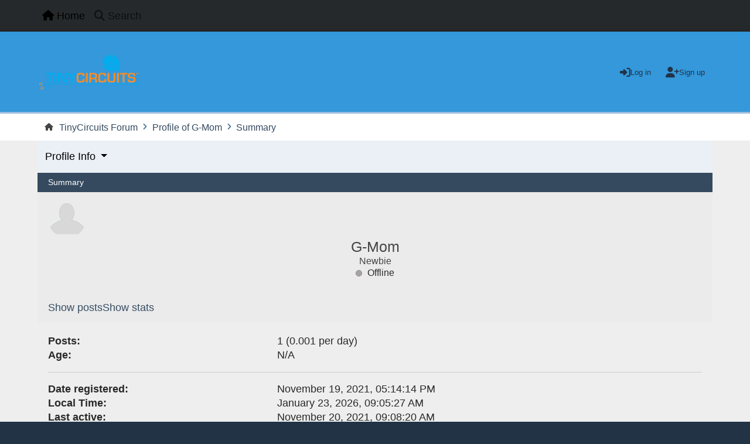

--- FILE ---
content_type: text/html; charset=UTF-8
request_url: https://forum.tinycircuits.com/index.php?action=profile;area=summary;u=20098
body_size: 3686
content:
<!DOCTYPE html>
<html lang="en-US">
<head>
	<meta charset="UTF-8">
	<link rel="stylesheet" href="https://forum.tinycircuits.com/Themes/Reseller_v2.0.12/css/minified_895b8acd385b0331b9e34b305aa65702.css?smf216_1748203277">
	<style>
	img.avatar { max-width: 65px !important; max-height: 65px !important; }
	
	</style>
	<script>
		var smf_theme_url = "https://forum.tinycircuits.com/Themes/Reseller_v2.0.12";
		var smf_default_theme_url = "https://forum.tinycircuits.com/Themes/default";
		var smf_images_url = "https://forum.tinycircuits.com/Themes/Reseller_v2.0.12/images";
		var smf_smileys_url = "https://forum.tinycircuits.com/Smileys";
		var smf_smiley_sets = "default,aaron,akyhne,fugue,alienine";
		var smf_smiley_sets_default = "default";
		var smf_avatars_url = "https://forum.tinycircuits.com/avatars";
		var smf_scripturl = "https://forum.tinycircuits.com/index.php?PHPSESSID=f17t2584tss25712qs05e0k25u&amp;";
		var smf_iso_case_folding = false;
		var smf_charset = "UTF-8";
		var smf_session_id = "ca46454dd101bb10ea14e646eb324afd";
		var smf_session_var = "a4a8c2b";
		var smf_member_id = 0;
		var ajax_notification_text = 'Loading...';
		var help_popup_heading_text = 'A little lost? Let me explain:';
		var banned_text = 'Sorry Guest, you are banned from using this forum!';
		var smf_txt_expand = 'Expand';
		var smf_txt_shrink = 'Shrink';
		var smf_collapseAlt = 'Hide';
		var smf_expandAlt = 'Show';
		var smf_quote_expand = false;
		var allow_xhjr_credentials = false;
		var smf_theme_id = 4;
		var smf_newsfader_time = 3000;
	</script>
	<script src="https://ajax.googleapis.com/ajax/libs/jquery/3.6.3/jquery.min.js"></script>
	<script src="https://forum.tinycircuits.com/Themes/Reseller_v2.0.12/scripts/minified_d3283a49a9a91c0623b636fa65b4f019.js?smf216_1748203277"></script>
	<script>
	var smf_you_sure ='Are you sure you want to do this?';
	</script>
	<title>Profile of G-Mom</title>
	<meta name="viewport" content="width=device-width, initial-scale=1">
	<meta property="og:site_name" content="TinyCircuits Forum">
	<meta property="og:title" content="Profile of G-Mom">
	<meta property="og:url" content="https://forum.tinycircuits.com/index.php?PHPSESSID=f17t2584tss25712qs05e0k25u&amp;action=profile;u=20098">
	<meta property="og:description" content="Profile of G-Mom">
	<meta name="description" content="Profile of G-Mom">
	<meta name="theme-color" content="#121211">
	<link rel="canonical" href="https://forum.tinycircuits.com/index.php?action=profile;u=20098">
	<link rel="help" href="https://forum.tinycircuits.com/index.php?PHPSESSID=f17t2584tss25712qs05e0k25u&amp;action=help">
	<link rel="contents" href="https://forum.tinycircuits.com/index.php?PHPSESSID=f17t2584tss25712qs05e0k25u&amp;">
	<link rel="search" href="https://forum.tinycircuits.com/index.php?PHPSESSID=f17t2584tss25712qs05e0k25u&amp;action=search">
	<link rel="alternate" type="application/rss+xml" title="TinyCircuits Forum - RSS" href="https://forum.tinycircuits.com/index.php?PHPSESSID=f17t2584tss25712qs05e0k25u&amp;action=.xml;type=rss2">
	<link rel="alternate" type="application/atom+xml" title="TinyCircuits Forum - Atom" href="https://forum.tinycircuits.com/index.php?PHPSESSID=f17t2584tss25712qs05e0k25u&amp;action=.xml;type=atom"><script type="text/javascript">
        var ct_date = new Date(), 
            ctTimeMs = new Date().getTime(),
            ctMouseEventTimerFlag = true, //Reading interval flag
            ctMouseData = [],
            ctMouseDataCounter = 0;

        function ctSetCookie(c_name, value) {
            document.cookie = c_name + "=" + encodeURIComponent(value) + "; path=/";
        }
        ctSetCookie("ct_ps_timestamp", Math.floor(new Date().getTime()/1000));
        ctSetCookie("ct_fkp_timestamp", "0");
        ctSetCookie("ct_pointer_data", "0");
        ctSetCookie("ct_timezone", "0");

        setTimeout(function(){
            ctSetCookie("ct_checkjs", "996176514");
            ctSetCookie("ct_timezone", ct_date.getTimezoneOffset()/60*(-1));
        },1000);

        //Writing first key press timestamp
        var ctFunctionFirstKey = function output(event){
            var KeyTimestamp = Math.floor(new Date().getTime()/1000);
            ctSetCookie("ct_fkp_timestamp", KeyTimestamp);
            ctKeyStopStopListening();
        }

        //Reading interval
        var ctMouseReadInterval = setInterval(function(){
            ctMouseEventTimerFlag = true;
        }, 150);
            
        //Writting interval
        var ctMouseWriteDataInterval = setInterval(function(){
            ctSetCookie("ct_pointer_data", JSON.stringify(ctMouseData));
        }, 1200);

        //Logging mouse position each 150 ms
        var ctFunctionMouseMove = function output(event){
            if(ctMouseEventTimerFlag == true){
                
                ctMouseData.push([
                    Math.round(event.pageY),
                    Math.round(event.pageX),
                    Math.round(new Date().getTime() - ctTimeMs)
                ]);
                
                ctMouseDataCounter++;
                ctMouseEventTimerFlag = false;
                if(ctMouseDataCounter >= 100){
                    ctMouseStopData();
                }
            }
        }

        //Stop mouse observing function
        function ctMouseStopData(){
            if(typeof window.addEventListener == "function"){
                window.removeEventListener("mousemove", ctFunctionMouseMove);
            }else{
                window.detachEvent("onmousemove", ctFunctionMouseMove);
            }
            clearInterval(ctMouseReadInterval);
            clearInterval(ctMouseWriteDataInterval);                
        }

        //Stop key listening function
        function ctKeyStopStopListening(){
            if(typeof window.addEventListener == "function"){
                window.removeEventListener("mousedown", ctFunctionFirstKey);
                window.removeEventListener("keydown", ctFunctionFirstKey);
            }else{
                window.detachEvent("mousedown", ctFunctionFirstKey);
                window.detachEvent("keydown", ctFunctionFirstKey);
            }
        }

        if(typeof window.addEventListener == "function"){
            window.addEventListener("mousemove", ctFunctionMouseMove);
            window.addEventListener("mousedown", ctFunctionFirstKey);
            window.addEventListener("keydown", ctFunctionFirstKey);
        }else{
            window.attachEvent("onmousemove", ctFunctionMouseMove);
            window.attachEvent("mousedown", ctFunctionFirstKey);
            window.attachEvent("keydown", ctFunctionFirstKey);
        }
    </script>
</head>
<body id="chrome" class="action_profile">
<div id="footerfix">
	<nav id="mainNav" class="navbar navbar-expand-lg" aria-label="Main Menu">
		<div class="content-wrapper">
			<span class="d-lg-none">
				<a class="navbar-brand" href="https://forum.tinycircuits.com/index.php?PHPSESSID=f17t2584tss25712qs05e0k25u&amp;">Main Menu</a>
			</span>
			<button class="navbar-toggler" type="button" data-bs-toggle="collapse" data-bs-target="#mainNavbar" aria-controls="mainNavbar" aria-expanded="false" aria-label="Toggle Menu">
				<i class="fa-solid fa-bars"></i>
			</button>
			<div class="collapse navbar-collapse" id="mainNavbar">
				<ul class="navbar-nav">
					<li class="nav-item button_home">
						<a class="nav-link active" aria-current="page" href="https://forum.tinycircuits.com/index.php?PHPSESSID=f17t2584tss25712qs05e0k25u&amp;">
							<span class="main_icons home"></span>
							<span class="textmenu">
								Home
							</span>
							
						</a>
					</li>
					<li class="nav-item button_search">
						<a class="nav-link" href="https://forum.tinycircuits.com/index.php?PHPSESSID=f17t2584tss25712qs05e0k25u&amp;action=search">
							<span class="main_icons search"></span>
							<span class="textmenu">
								Search
							</span>
							
						</a>
					</li>
				</ul><!-- .navbar-nav -->
			</div>
		</div>
	</nav>
	<header id="header">
		<div class="content-wrapper">
			<h1 class="forumtitle">
				<a id="top" href="https://forum.tinycircuits.com/index.php?PHPSESSID=f17t2584tss25712qs05e0k25u&amp;">
					<img src="https://tinycircuits.com/cdn/shop/files/TC_tinycircuits_logo_c0d46ca4-da2c-4e81-a88d-6780fae6b443_170x.png?v=1614307380" alt="TinyCircuits Forum">
				</a>
				
			</h1>
		<div class="user_panel">
			<ul id="top_info">
				<li class="button_login">
					<a href="https://forum.tinycircuits.com/index.php?PHPSESSID=f17t2584tss25712qs05e0k25u&amp;action=login" class="" onclick="return reqOverlayDiv(this.href, 'Log in', 'login');" title="Log in">
						<span class="main_icons login"></span>
						<span class="text-label">Log in</span>
					</a>
				</li>
				<li class="button_signup">
					<a href="https://forum.tinycircuits.com/index.php?PHPSESSID=f17t2584tss25712qs05e0k25u&amp;action=signup" class="open" title="Sign up">
						<span class="main_icons signup"></span>
						<span class="text-label">Sign up</span>
					</a>
				</li>
			</ul>
			</div>
		</div><!-- .content-wrapper -->
	</header><!-- header -->
		<nav aria-label="Breadcrumb" class="navigate_section">
			<div class="content-wrapper">
				<ul>
					<li>
						<a href="https://forum.tinycircuits.com/index.php?PHPSESSID=f17t2584tss25712qs05e0k25u&amp;"><span>TinyCircuits Forum</span></a>
					</li>
					<li>
						<span class="dividers"><i class="fa-solid fa-angle-right"></i></span>
						<a href="https://forum.tinycircuits.com/index.php?PHPSESSID=f17t2584tss25712qs05e0k25u&amp;action=profile;u=20098"><span>Profile of G-Mom</span></a>
					</li>
					<li class="last">
						<span class="dividers"><i class="fa-solid fa-angle-right"></i></span>
						<a href="https://forum.tinycircuits.com/index.php?PHPSESSID=f17t2584tss25712qs05e0k25u&amp;action=profile;u=20098;area=summary"><span>Summary</span></a>
					</li>
				</ul>
			</div>
		</nav><!-- .navigate_section -->
	<div class="content-wrapper">
		<div id="content_section">
			<div id="main_content_section">
	<nav id="genericmenu" class="navbar navbar-expand-lg" aria-label=" Menu">
		<a class="navbar-brand d-lg-none"> Menu</a>
		<button class="navbar-toggler" type="button" data-bs-toggle="collapse" data-bs-target="#genericNavbar" aria-controls="genericNavbar" aria-expanded="false" aria-label="Toggle Menu">
			<i class="fa fa-bars"></i>
		</button>
		
			<div class="collapse navbar-collapse" id="genericNavbar">
				<ul class="navbar-nav dropdown_menu_1">
					<li class="nav-item dropdown">
						<a class="nav-link dropdown-toggle active" href="https://forum.tinycircuits.com/index.php?PHPSESSID=f17t2584tss25712qs05e0k25u&amp;action=profile;area=summary;u=20098" role="button" data-bs-toggle="dropdown" aria-expanded="false" data-bs-auto-close="outside">
							<span class="textmenu">Profile Info</span>
							
						</a>
						<ul class="dropdown-menu">
								<li class="dropend">
									<a class="dropdown-item profile_menu_icon administration active" href="https://forum.tinycircuits.com/index.php?PHPSESSID=f17t2584tss25712qs05e0k25u&amp;action=profile;area=summary;u=20098">
										<span class="main_icons administration"></span>
										<span class="textmenu">Summary</span>
										
									</a>
								</li>
								<li class="dropend">
									<a class="dropdown-item profile_menu_icon stats" href="https://forum.tinycircuits.com/index.php?PHPSESSID=f17t2584tss25712qs05e0k25u&amp;action=profile;area=statistics;u=20098">
										<span class="main_icons stats"></span>
										<span class="textmenu">Show stats</span>
										
									</a>
								</li>
								<li class="dropend">
									<a class="dropdown-item profile_menu_icon posts dropdown-toggle" href="https://forum.tinycircuits.com/index.php?PHPSESSID=f17t2584tss25712qs05e0k25u&amp;action=profile;area=showposts;u=20098" role="button" data-bs-toggle="dropdown" aria-expanded="false">
										<span class="main_icons posts"></span>
										<span class="textmenu">Show posts</span>
										
									</a>
									<ul class="dropdown-menu">
										<li>
											<a class="dropdown-item" href="https://forum.tinycircuits.com/index.php?PHPSESSID=f17t2584tss25712qs05e0k25u&amp;action=profile;area=showposts;sa=messages;u=20098">
												<span class="textmenu">Messages</span>
												
											</a>
										</li>
										<li>
											<a class="dropdown-item" href="https://forum.tinycircuits.com/index.php?PHPSESSID=f17t2584tss25712qs05e0k25u&amp;action=profile;area=showposts;sa=topics;u=20098">
												<span class="textmenu">Topics</span>
												
											</a>
										</li>
										<li>
											<a class="dropdown-item" href="https://forum.tinycircuits.com/index.php?PHPSESSID=f17t2584tss25712qs05e0k25u&amp;action=profile;area=showposts;sa=attach;u=20098">
												<span class="textmenu">Attachments</span>
												
											</a>
										</li>
									</ul>
								</li>
							</ul>
					</li>
				</ul>
			</div>
	</nav>
	<script>
		$( ".mobile_generic_menu_1" ).click(function() {
			$( "#mobile_generic_menu_1" ).show();
			});
		$( ".hide_popup" ).click(function() {
			$( "#mobile_generic_menu_1" ).hide();
		});
	</script>
				<div id="admin_content">
					
					<div class="cat_bar">
						<h3 class="catbg">
								<span class="main_icons profile_hd icon"></span>Summary
						</h3>
					</div>
			<script>
				disableAutoComplete();
			</script>
			
		<div class="errorbox" style="display:none" id="profile_error">
		</div><!-- #profile_error -->
	<div id="profileview" class="st_profile_2">
		<div id="basicinfo">
			
			<img class="avatar" src="https://forum.tinycircuits.com/avatars/default.png" alt="">
			<div class="upper_container">
				<div class="username">
					<h4>
						G-Mom
						<span class="position">Newbie</span>
					</h4>
				</div>
				<div class="details">
					<span id="userstatus">
						<span class="off" title="Offline"></span><span class="smalltext"> Offline</span>
				</div>
				<ul class="icon_fields">
					<li class="custom_field"><span class=" main_icons gender_0" title="None"></span></li>
				</ul>
			</div>
			<ul class="lower_container buttonlist">
				<li><a href="https://forum.tinycircuits.com/index.php?PHPSESSID=f17t2584tss25712qs05e0k25u&amp;action=profile;area=showposts;u=20098">Show posts</a></li>
				<li><a href="https://forum.tinycircuits.com/index.php?PHPSESSID=f17t2584tss25712qs05e0k25u&amp;action=profile;area=statistics;u=20098">Show stats</a></li>
			</ul>
		</div><!-- #basicinfo -->

		<div id="detailedinfo">
			<dl class="settings">
				<dt>Posts: </dt>
				<dd>1 (0.001 per day)</dd>
				<dt>Age:</dt>
				<dd>N/A</dd>
			</dl>
			<dl class="settings noborder">
				<dt>Date registered: </dt>
				<dd>November 19, 2021, 05:14:14 PM</dd>
				<dt>Local Time:</dt>
				<dd>January 23, 2026, 09:05:27 AM</dd>
				<dt>Last active: </dt>
				<dd>November 20, 2021, 09:08:20 AM</dd>
			</dl>
		</div><!-- #detailedinfo -->
	</div><!-- #profileview -->
				</div><!-- #admin_content --><div class="cleantalk_tell_others" style="text-align: center;padding:5px 0;"><a href="https://cleantalk.org/smf-anti-spam-mod">SMF spam</a> blocked by CleanTalk</div>
			</div><!-- #main_content_section -->
		</div><!-- #content_section -->
	</div><!-- .content-wrapper -->
</div><!-- #footerfix -->
	<footer id="footer">
		<div class="content-wrapper">
	<div class="social_icons">
	</div>
			<ul class="copyright">
				<li>Theme by <a href="https://smftricks.com">SMF Tricks</a></li><li class="smf_copyright"> <a href="https://forum.tinycircuits.com/index.php?PHPSESSID=f17t2584tss25712qs05e0k25u&amp;action=credits" title="License" target="_blank" rel="noopener">SMF 2.1.6 &copy; 2025</a>, <a href="https://www.simplemachines.org" title="Simple Machines" target="_blank" rel="noopener">Simple Machines</a></li>
			</ul>
			<ul>
				<li class="helplinks">
					<a href="https://forum.tinycircuits.com/index.php?PHPSESSID=f17t2584tss25712qs05e0k25u&amp;action=help">Help <i class="fa-solid fa-circle-question"></i></a>
					<a href="https://forum.tinycircuits.com/index.php?PHPSESSID=f17t2584tss25712qs05e0k25u&amp;action=agreement">Terms and Rules <i class="fa-solid fa-list-ul"></i></a>
					<a href="#header">Go Up &#9650;</a>
				</li>
			</ul>
		</div>
	</footer><!-- #footer -->
<script>
window.addEventListener("DOMContentLoaded", function() {
	function triggerCron()
	{
		$.get('https://forum.tinycircuits.com' + "/cron.php?ts=1769177115");
	}
	window.setTimeout(triggerCron, 1);
});
</script>
</body>
<script>'undefined'=== typeof _trfq || (window._trfq = []);'undefined'=== typeof _trfd && (window._trfd=[]),_trfd.push({'tccl.baseHost':'secureserver.net'},{'ap':'cpsh-oh'},{'server':'p3plzcpnl508593'},{'dcenter':'p3'},{'cp_id':'10277672'},{'cp_cl':'8'}) // Monitoring performance to make your website faster. If you want to opt-out, please contact web hosting support.</script><script src='https://img1.wsimg.com/traffic-assets/js/tccl.min.js'></script></html>

--- FILE ---
content_type: text/css
request_url: https://forum.tinycircuits.com/Themes/Reseller_v2.0.12/css/minified_895b8acd385b0331b9e34b305aa65702.css?smf216_1748203277
body_size: 92954
content:
/* Any changes to this file will be overwritten. To change the content
of this file, edit the source files from which it was compiled. */
@charset "UTF-8";/*!
 * Bootstrap  v5.3.3 (https://getbootstrap.com/)
 * Copyright 2011-2024 The Bootstrap Authors
 * Licensed under MIT (https://github.com/twbs/bootstrap/blob/main/LICENSE)
 */:root,[data-bs-theme=light]{--bs-blue:#0d6efd;--bs-indigo:#6610f2;--bs-purple:#6f42c1;--bs-pink:#d63384;--bs-red:#dc3545;--bs-orange:#fd7e14;--bs-yellow:#ffc107;--bs-green:#198754;--bs-teal:#20c997;--bs-cyan:#0dcaf0;--bs-black:#000;--bs-white:#fff;--bs-gray:#6c757d;--bs-gray-dark:#343a40;--bs-gray-100:#f8f9fa;--bs-gray-200:#e9ecef;--bs-gray-300:#dee2e6;--bs-gray-400:#ced4da;--bs-gray-500:#adb5bd;--bs-gray-600:#6c757d;--bs-gray-700:#495057;--bs-gray-800:#343a40;--bs-gray-900:#212529;--bs-primary:#0d6efd;--bs-secondary:#6c757d;--bs-success:#198754;--bs-info:#0dcaf0;--bs-warning:#ffc107;--bs-danger:#dc3545;--bs-light:#f8f9fa;--bs-dark:#212529;--bs-primary-rgb:13,110,253;--bs-secondary-rgb:108,117,125;--bs-success-rgb:25,135,84;--bs-info-rgb:13,202,240;--bs-warning-rgb:255,193,7;--bs-danger-rgb:220,53,69;--bs-light-rgb:248,249,250;--bs-dark-rgb:33,37,41;--bs-primary-text-emphasis:#052c65;--bs-secondary-text-emphasis:#2b2f32;--bs-success-text-emphasis:#0a3622;--bs-info-text-emphasis:#055160;--bs-warning-text-emphasis:#664d03;--bs-danger-text-emphasis:#58151c;--bs-light-text-emphasis:#495057;--bs-dark-text-emphasis:#495057;--bs-primary-bg-subtle:#cfe2ff;--bs-secondary-bg-subtle:#e2e3e5;--bs-success-bg-subtle:#d1e7dd;--bs-info-bg-subtle:#cff4fc;--bs-warning-bg-subtle:#fff3cd;--bs-danger-bg-subtle:#f8d7da;--bs-light-bg-subtle:#fcfcfd;--bs-dark-bg-subtle:#ced4da;--bs-primary-border-subtle:#9ec5fe;--bs-secondary-border-subtle:#c4c8cb;--bs-success-border-subtle:#a3cfbb;--bs-info-border-subtle:#9eeaf9;--bs-warning-border-subtle:#ffe69c;--bs-danger-border-subtle:#f1aeb5;--bs-light-border-subtle:#e9ecef;--bs-dark-border-subtle:#adb5bd;--bs-white-rgb:255,255,255;--bs-black-rgb:0,0,0;--bs-font-sans-serif:system-ui,-apple-system,"Segoe UI",Roboto,"Helvetica Neue","Noto Sans","Liberation Sans",Arial,sans-serif,"Apple Color Emoji","Segoe UI Emoji","Segoe UI Symbol","Noto Color Emoji";--bs-font-monospace:SFMono-Regular,Menlo,Monaco,Consolas,"Liberation Mono","Courier New",monospace;--bs-gradient:linear-gradient(180deg, rgba(255, 255, 255, 0.15), rgba(255, 255, 255, 0));--bs-body-font-family:var(--bs-font-sans-serif);--bs-body-font-size:1rem;--bs-body-font-weight:400;--bs-body-line-height:1.5;--bs-body-color:#212529;--bs-body-color-rgb:33,37,41;--bs-body-bg:#fff;--bs-body-bg-rgb:255,255,255;--bs-emphasis-color:#000;--bs-emphasis-color-rgb:0,0,0;--bs-secondary-color:rgba(33, 37, 41, 0.75);--bs-secondary-color-rgb:33,37,41;--bs-secondary-bg:#e9ecef;--bs-secondary-bg-rgb:233,236,239;--bs-tertiary-color:rgba(33, 37, 41, 0.5);--bs-tertiary-color-rgb:33,37,41;--bs-tertiary-bg:#f8f9fa;--bs-tertiary-bg-rgb:248,249,250;--bs-heading-color:inherit;--bs-link-color:#0d6efd;--bs-link-color-rgb:13,110,253;--bs-link-decoration:underline;--bs-link-hover-color:#0a58ca;--bs-link-hover-color-rgb:10,88,202;--bs-code-color:#d63384;--bs-highlight-color:#212529;--bs-highlight-bg:#fff3cd;--bs-border-width:1px;--bs-border-style:solid;--bs-border-color:#dee2e6;--bs-border-color-translucent:rgba(0, 0, 0, 0.175);--bs-border-radius:0.375rem;--bs-border-radius-sm:0.25rem;--bs-border-radius-lg:0.5rem;--bs-border-radius-xl:1rem;--bs-border-radius-xxl:2rem;--bs-border-radius-2xl:var(--bs-border-radius-xxl);--bs-border-radius-pill:50rem;--bs-box-shadow:0 0.5rem 1rem rgba(0, 0, 0, 0.15);--bs-box-shadow-sm:0 0.125rem 0.25rem rgba(0, 0, 0, 0.075);--bs-box-shadow-lg:0 1rem 3rem rgba(0, 0, 0, 0.175);--bs-box-shadow-inset:inset 0 1px 2px rgba(0, 0, 0, 0.075);--bs-focus-ring-width:0.25rem;--bs-focus-ring-opacity:0.25;--bs-focus-ring-color:rgba(13, 110, 253, 0.25);--bs-form-valid-color:#198754;--bs-form-valid-border-color:#198754;--bs-form-invalid-color:#dc3545;--bs-form-invalid-border-color:#dc3545}[data-bs-theme=dark]{color-scheme:dark;--bs-body-color:#dee2e6;--bs-body-color-rgb:222,226,230;--bs-body-bg:#212529;--bs-body-bg-rgb:33,37,41;--bs-emphasis-color:#fff;--bs-emphasis-color-rgb:255,255,255;--bs-secondary-color:rgba(222, 226, 230, 0.75);--bs-secondary-color-rgb:222,226,230;--bs-secondary-bg:#343a40;--bs-secondary-bg-rgb:52,58,64;--bs-tertiary-color:rgba(222, 226, 230, 0.5);--bs-tertiary-color-rgb:222,226,230;--bs-tertiary-bg:#2b3035;--bs-tertiary-bg-rgb:43,48,53;--bs-primary-text-emphasis:#6ea8fe;--bs-secondary-text-emphasis:#a7acb1;--bs-success-text-emphasis:#75b798;--bs-info-text-emphasis:#6edff6;--bs-warning-text-emphasis:#ffda6a;--bs-danger-text-emphasis:#ea868f;--bs-light-text-emphasis:#f8f9fa;--bs-dark-text-emphasis:#dee2e6;--bs-primary-bg-subtle:#031633;--bs-secondary-bg-subtle:#161719;--bs-success-bg-subtle:#051b11;--bs-info-bg-subtle:#032830;--bs-warning-bg-subtle:#332701;--bs-danger-bg-subtle:#2c0b0e;--bs-light-bg-subtle:#343a40;--bs-dark-bg-subtle:#1a1d20;--bs-primary-border-subtle:#084298;--bs-secondary-border-subtle:#41464b;--bs-success-border-subtle:#0f5132;--bs-info-border-subtle:#087990;--bs-warning-border-subtle:#997404;--bs-danger-border-subtle:#842029;--bs-light-border-subtle:#495057;--bs-dark-border-subtle:#343a40;--bs-heading-color:inherit;--bs-link-color:#6ea8fe;--bs-link-hover-color:#8bb9fe;--bs-link-color-rgb:110,168,254;--bs-link-hover-color-rgb:139,185,254;--bs-code-color:#e685b5;--bs-highlight-color:#dee2e6;--bs-highlight-bg:#664d03;--bs-border-color:#495057;--bs-border-color-translucent:rgba(255, 255, 255, 0.15);--bs-form-valid-color:#75b798;--bs-form-valid-border-color:#75b798;--bs-form-invalid-color:#ea868f;--bs-form-invalid-border-color:#ea868f}*,::after,::before{box-sizing:border-box}@media (prefers-reduced-motion:no-preference){:root{scroll-behavior:smooth}}body{margin:0;font-family:var(--bs-body-font-family);font-size:var(--bs-body-font-size);font-weight:var(--bs-body-font-weight);line-height:var(--bs-body-line-height);color:var(--bs-body-color);text-align:var(--bs-body-text-align);background-color:var(--bs-body-bg);-webkit-text-size-adjust:100%;-webkit-tap-highlight-color:transparent}hr{margin:1rem 0;color:inherit;border:0;border-top:var(--bs-border-width) solid;opacity:.25}.h1,.h2,.h3,.h4,.h5,.h6,h1,h2,h3,h4,h5,h6{margin-top:0;margin-bottom:.5rem;font-weight:500;line-height:1.2;color:var(--bs-heading-color)}.h1,h1{font-size:calc(1.375rem + 1.5vw)}@media (min-width:1200px){.h1,h1{font-size:2.5rem}}.h2,h2{font-size:calc(1.325rem + .9vw)}@media (min-width:1200px){.h2,h2{font-size:2rem}}.h3,h3{font-size:calc(1.3rem + .6vw)}@media (min-width:1200px){.h3,h3{font-size:1.75rem}}.h4,h4{font-size:calc(1.275rem + .3vw)}@media (min-width:1200px){.h4,h4{font-size:1.5rem}}.h5,h5{font-size:1.25rem}.h6,h6{font-size:1rem}p{margin-top:0;margin-bottom:1rem}abbr[title]{-webkit-text-decoration:underline dotted;text-decoration:underline dotted;cursor:help;-webkit-text-decoration-skip-ink:none;text-decoration-skip-ink:none}address{margin-bottom:1rem;font-style:normal;line-height:inherit}ol,ul{padding-left:2rem}dl,ol,ul{margin-top:0;margin-bottom:1rem}ol ol,ol ul,ul ol,ul ul{margin-bottom:0}dt{font-weight:700}dd{margin-bottom:.5rem;margin-left:0}blockquote{margin:0 0 1rem}b,strong{font-weight:bolder}.small,small{font-size:.875em}.mark,mark{padding:.1875em;color:var(--bs-highlight-color);background-color:var(--bs-highlight-bg)}sub,sup{position:relative;font-size:.75em;line-height:0;vertical-align:baseline}sub{bottom:-.25em}sup{top:-.5em}a{color:rgba(var(--bs-link-color-rgb),var(--bs-link-opacity,1));text-decoration:underline}a:hover{--bs-link-color-rgb:var(--bs-link-hover-color-rgb)}a:not([href]):not([class]),a:not([href]):not([class]):hover{color:inherit;text-decoration:none}code,kbd,pre,samp{font-family:var(--bs-font-monospace);font-size:1em}pre{display:block;margin-top:0;margin-bottom:1rem;overflow:auto;font-size:.875em}pre code{font-size:inherit;color:inherit;word-break:normal}code{font-size:.875em;color:var(--bs-code-color);word-wrap:break-word}a>code{color:inherit}kbd{padding:.1875rem .375rem;font-size:.875em;color:var(--bs-body-bg);background-color:var(--bs-body-color);border-radius:.25rem}kbd kbd{padding:0;font-size:1em}figure{margin:0 0 1rem}img,svg{vertical-align:middle}table{caption-side:bottom;border-collapse:collapse}caption{padding-top:.5rem;padding-bottom:.5rem;color:var(--bs-secondary-color);text-align:left}th{text-align:inherit;text-align:-webkit-match-parent}tbody,td,tfoot,th,thead,tr{border-color:inherit;border-style:solid;border-width:0}label{display:inline-block}button{border-radius:0}button:focus:not(:focus-visible){outline:0}button,input,optgroup,select,textarea{margin:0;font-family:inherit;font-size:inherit;line-height:inherit}button,select{text-transform:none}[role=button]{cursor:pointer}select{word-wrap:normal}select:disabled{opacity:1}[list]:not([type=date]):not([type=datetime-local]):not([type=month]):not([type=week]):not([type=time])::-webkit-calendar-picker-indicator{display:none!important}[type=button],[type=reset],[type=submit],button{-webkit-appearance:button}[type=button]:not(:disabled),[type=reset]:not(:disabled),[type=submit]:not(:disabled),button:not(:disabled){cursor:pointer}::-moz-focus-inner{padding:0;border-style:none}textarea{resize:vertical}fieldset{min-width:0;padding:0;margin:0;border:0}legend{float:left;width:100%;padding:0;margin-bottom:.5rem;font-size:calc(1.275rem + .3vw);line-height:inherit}@media (min-width:1200px){legend{font-size:1.5rem}}legend+*{clear:left}::-webkit-datetime-edit-day-field,::-webkit-datetime-edit-fields-wrapper,::-webkit-datetime-edit-hour-field,::-webkit-datetime-edit-minute,::-webkit-datetime-edit-month-field,::-webkit-datetime-edit-text,::-webkit-datetime-edit-year-field{padding:0}::-webkit-inner-spin-button{height:auto}[type=search]{-webkit-appearance:textfield;outline-offset:-2px}::-webkit-search-decoration{-webkit-appearance:none}::-webkit-color-swatch-wrapper{padding:0}::-webkit-file-upload-button{font:inherit;-webkit-appearance:button}::file-selector-button{font:inherit;-webkit-appearance:button}output{display:inline-block}iframe{border:0}summary{display:list-item;cursor:pointer}progress{vertical-align:baseline}[hidden]{display:none!important}.lead{font-size:1.25rem;font-weight:300}.display-1{font-size:calc(1.625rem + 4.5vw);font-weight:300;line-height:1.2}@media (min-width:1200px){.display-1{font-size:5rem}}.display-2{font-size:calc(1.575rem + 3.9vw);font-weight:300;line-height:1.2}@media (min-width:1200px){.display-2{font-size:4.5rem}}.display-3{font-size:calc(1.525rem + 3.3vw);font-weight:300;line-height:1.2}@media (min-width:1200px){.display-3{font-size:4rem}}.display-4{font-size:calc(1.475rem + 2.7vw);font-weight:300;line-height:1.2}@media (min-width:1200px){.display-4{font-size:3.5rem}}.display-5{font-size:calc(1.425rem + 2.1vw);font-weight:300;line-height:1.2}@media (min-width:1200px){.display-5{font-size:3rem}}.display-6{font-size:calc(1.375rem + 1.5vw);font-weight:300;line-height:1.2}@media (min-width:1200px){.display-6{font-size:2.5rem}}.list-unstyled{padding-left:0;list-style:none}.list-inline{padding-left:0;list-style:none}.list-inline-item{display:inline-block}.list-inline-item:not(:last-child){margin-right:.5rem}.initialism{font-size:.875em;text-transform:uppercase}.blockquote{margin-bottom:1rem;font-size:1.25rem}.blockquote>:last-child{margin-bottom:0}.blockquote-footer{margin-top:-1rem;margin-bottom:1rem;font-size:.875em;color:#6c757d}.blockquote-footer::before{content:"— "}.img-fluid{max-width:100%;height:auto}.img-thumbnail{padding:.25rem;background-color:var(--bs-body-bg);border:var(--bs-border-width) solid var(--bs-border-color);border-radius:var(--bs-border-radius);max-width:100%;height:auto}.figure{display:inline-block}.figure-img{margin-bottom:.5rem;line-height:1}.figure-caption{font-size:.875em;color:var(--bs-secondary-color)}.container,.container-fluid,.container-lg,.container-md,.container-sm,.container-xl,.container-xxl{--bs-gutter-x:1.5rem;--bs-gutter-y:0;width:100%;padding-right:calc(var(--bs-gutter-x) * .5);padding-left:calc(var(--bs-gutter-x) * .5);margin-right:auto;margin-left:auto}@media (min-width:576px){.container,.container-sm{max-width:540px}}@media (min-width:768px){.container,.container-md,.container-sm{max-width:720px}}@media (min-width:992px){.container,.container-lg,.container-md,.container-sm{max-width:960px}}@media (min-width:1200px){.container,.container-lg,.container-md,.container-sm,.container-xl{max-width:1140px}}@media (min-width:1400px){.container,.container-lg,.container-md,.container-sm,.container-xl,.container-xxl{max-width:1320px}}:root{--bs-breakpoint-xs:0;--bs-breakpoint-sm:576px;--bs-breakpoint-md:768px;--bs-breakpoint-lg:992px;--bs-breakpoint-xl:1200px;--bs-breakpoint-xxl:1400px}.row{--bs-gutter-x:1.5rem;--bs-gutter-y:0;display:flex;flex-wrap:wrap;margin-top:calc(-1 * var(--bs-gutter-y));margin-right:calc(-.5 * var(--bs-gutter-x));margin-left:calc(-.5 * var(--bs-gutter-x))}.row>*{flex-shrink:0;width:100%;max-width:100%;padding-right:calc(var(--bs-gutter-x) * .5);padding-left:calc(var(--bs-gutter-x) * .5);margin-top:var(--bs-gutter-y)}.col{flex:1 0 0%}.row-cols-auto>*{flex:0 0 auto;width:auto}.row-cols-1>*{flex:0 0 auto;width:100%}.row-cols-2>*{flex:0 0 auto;width:50%}.row-cols-3>*{flex:0 0 auto;width:33.33333333%}.row-cols-4>*{flex:0 0 auto;width:25%}.row-cols-5>*{flex:0 0 auto;width:20%}.row-cols-6>*{flex:0 0 auto;width:16.66666667%}.col-auto{flex:0 0 auto;width:auto}.col-1{flex:0 0 auto;width:8.33333333%}.col-2{flex:0 0 auto;width:16.66666667%}.col-3{flex:0 0 auto;width:25%}.col-4{flex:0 0 auto;width:33.33333333%}.col-5{flex:0 0 auto;width:41.66666667%}.col-6{flex:0 0 auto;width:50%}.col-7{flex:0 0 auto;width:58.33333333%}.col-8{flex:0 0 auto;width:66.66666667%}.col-9{flex:0 0 auto;width:75%}.col-10{flex:0 0 auto;width:83.33333333%}.col-11{flex:0 0 auto;width:91.66666667%}.col-12{flex:0 0 auto;width:100%}.offset-1{margin-left:8.33333333%}.offset-2{margin-left:16.66666667%}.offset-3{margin-left:25%}.offset-4{margin-left:33.33333333%}.offset-5{margin-left:41.66666667%}.offset-6{margin-left:50%}.offset-7{margin-left:58.33333333%}.offset-8{margin-left:66.66666667%}.offset-9{margin-left:75%}.offset-10{margin-left:83.33333333%}.offset-11{margin-left:91.66666667%}.g-0,.gx-0{--bs-gutter-x:0}.g-0,.gy-0{--bs-gutter-y:0}.g-1,.gx-1{--bs-gutter-x:0.25rem}.g-1,.gy-1{--bs-gutter-y:0.25rem}.g-2,.gx-2{--bs-gutter-x:0.5rem}.g-2,.gy-2{--bs-gutter-y:0.5rem}.g-3,.gx-3{--bs-gutter-x:1rem}.g-3,.gy-3{--bs-gutter-y:1rem}.g-4,.gx-4{--bs-gutter-x:1.5rem}.g-4,.gy-4{--bs-gutter-y:1.5rem}.g-5,.gx-5{--bs-gutter-x:3rem}.g-5,.gy-5{--bs-gutter-y:3rem}@media (min-width:576px){.col-sm{flex:1 0 0%}.row-cols-sm-auto>*{flex:0 0 auto;width:auto}.row-cols-sm-1>*{flex:0 0 auto;width:100%}.row-cols-sm-2>*{flex:0 0 auto;width:50%}.row-cols-sm-3>*{flex:0 0 auto;width:33.33333333%}.row-cols-sm-4>*{flex:0 0 auto;width:25%}.row-cols-sm-5>*{flex:0 0 auto;width:20%}.row-cols-sm-6>*{flex:0 0 auto;width:16.66666667%}.col-sm-auto{flex:0 0 auto;width:auto}.col-sm-1{flex:0 0 auto;width:8.33333333%}.col-sm-2{flex:0 0 auto;width:16.66666667%}.col-sm-3{flex:0 0 auto;width:25%}.col-sm-4{flex:0 0 auto;width:33.33333333%}.col-sm-5{flex:0 0 auto;width:41.66666667%}.col-sm-6{flex:0 0 auto;width:50%}.col-sm-7{flex:0 0 auto;width:58.33333333%}.col-sm-8{flex:0 0 auto;width:66.66666667%}.col-sm-9{flex:0 0 auto;width:75%}.col-sm-10{flex:0 0 auto;width:83.33333333%}.col-sm-11{flex:0 0 auto;width:91.66666667%}.col-sm-12{flex:0 0 auto;width:100%}.offset-sm-0{margin-left:0}.offset-sm-1{margin-left:8.33333333%}.offset-sm-2{margin-left:16.66666667%}.offset-sm-3{margin-left:25%}.offset-sm-4{margin-left:33.33333333%}.offset-sm-5{margin-left:41.66666667%}.offset-sm-6{margin-left:50%}.offset-sm-7{margin-left:58.33333333%}.offset-sm-8{margin-left:66.66666667%}.offset-sm-9{margin-left:75%}.offset-sm-10{margin-left:83.33333333%}.offset-sm-11{margin-left:91.66666667%}.g-sm-0,.gx-sm-0{--bs-gutter-x:0}.g-sm-0,.gy-sm-0{--bs-gutter-y:0}.g-sm-1,.gx-sm-1{--bs-gutter-x:0.25rem}.g-sm-1,.gy-sm-1{--bs-gutter-y:0.25rem}.g-sm-2,.gx-sm-2{--bs-gutter-x:0.5rem}.g-sm-2,.gy-sm-2{--bs-gutter-y:0.5rem}.g-sm-3,.gx-sm-3{--bs-gutter-x:1rem}.g-sm-3,.gy-sm-3{--bs-gutter-y:1rem}.g-sm-4,.gx-sm-4{--bs-gutter-x:1.5rem}.g-sm-4,.gy-sm-4{--bs-gutter-y:1.5rem}.g-sm-5,.gx-sm-5{--bs-gutter-x:3rem}.g-sm-5,.gy-sm-5{--bs-gutter-y:3rem}}@media (min-width:768px){.col-md{flex:1 0 0%}.row-cols-md-auto>*{flex:0 0 auto;width:auto}.row-cols-md-1>*{flex:0 0 auto;width:100%}.row-cols-md-2>*{flex:0 0 auto;width:50%}.row-cols-md-3>*{flex:0 0 auto;width:33.33333333%}.row-cols-md-4>*{flex:0 0 auto;width:25%}.row-cols-md-5>*{flex:0 0 auto;width:20%}.row-cols-md-6>*{flex:0 0 auto;width:16.66666667%}.col-md-auto{flex:0 0 auto;width:auto}.col-md-1{flex:0 0 auto;width:8.33333333%}.col-md-2{flex:0 0 auto;width:16.66666667%}.col-md-3{flex:0 0 auto;width:25%}.col-md-4{flex:0 0 auto;width:33.33333333%}.col-md-5{flex:0 0 auto;width:41.66666667%}.col-md-6{flex:0 0 auto;width:50%}.col-md-7{flex:0 0 auto;width:58.33333333%}.col-md-8{flex:0 0 auto;width:66.66666667%}.col-md-9{flex:0 0 auto;width:75%}.col-md-10{flex:0 0 auto;width:83.33333333%}.col-md-11{flex:0 0 auto;width:91.66666667%}.col-md-12{flex:0 0 auto;width:100%}.offset-md-0{margin-left:0}.offset-md-1{margin-left:8.33333333%}.offset-md-2{margin-left:16.66666667%}.offset-md-3{margin-left:25%}.offset-md-4{margin-left:33.33333333%}.offset-md-5{margin-left:41.66666667%}.offset-md-6{margin-left:50%}.offset-md-7{margin-left:58.33333333%}.offset-md-8{margin-left:66.66666667%}.offset-md-9{margin-left:75%}.offset-md-10{margin-left:83.33333333%}.offset-md-11{margin-left:91.66666667%}.g-md-0,.gx-md-0{--bs-gutter-x:0}.g-md-0,.gy-md-0{--bs-gutter-y:0}.g-md-1,.gx-md-1{--bs-gutter-x:0.25rem}.g-md-1,.gy-md-1{--bs-gutter-y:0.25rem}.g-md-2,.gx-md-2{--bs-gutter-x:0.5rem}.g-md-2,.gy-md-2{--bs-gutter-y:0.5rem}.g-md-3,.gx-md-3{--bs-gutter-x:1rem}.g-md-3,.gy-md-3{--bs-gutter-y:1rem}.g-md-4,.gx-md-4{--bs-gutter-x:1.5rem}.g-md-4,.gy-md-4{--bs-gutter-y:1.5rem}.g-md-5,.gx-md-5{--bs-gutter-x:3rem}.g-md-5,.gy-md-5{--bs-gutter-y:3rem}}@media (min-width:992px){.col-lg{flex:1 0 0%}.row-cols-lg-auto>*{flex:0 0 auto;width:auto}.row-cols-lg-1>*{flex:0 0 auto;width:100%}.row-cols-lg-2>*{flex:0 0 auto;width:50%}.row-cols-lg-3>*{flex:0 0 auto;width:33.33333333%}.row-cols-lg-4>*{flex:0 0 auto;width:25%}.row-cols-lg-5>*{flex:0 0 auto;width:20%}.row-cols-lg-6>*{flex:0 0 auto;width:16.66666667%}.col-lg-auto{flex:0 0 auto;width:auto}.col-lg-1{flex:0 0 auto;width:8.33333333%}.col-lg-2{flex:0 0 auto;width:16.66666667%}.col-lg-3{flex:0 0 auto;width:25%}.col-lg-4{flex:0 0 auto;width:33.33333333%}.col-lg-5{flex:0 0 auto;width:41.66666667%}.col-lg-6{flex:0 0 auto;width:50%}.col-lg-7{flex:0 0 auto;width:58.33333333%}.col-lg-8{flex:0 0 auto;width:66.66666667%}.col-lg-9{flex:0 0 auto;width:75%}.col-lg-10{flex:0 0 auto;width:83.33333333%}.col-lg-11{flex:0 0 auto;width:91.66666667%}.col-lg-12{flex:0 0 auto;width:100%}.offset-lg-0{margin-left:0}.offset-lg-1{margin-left:8.33333333%}.offset-lg-2{margin-left:16.66666667%}.offset-lg-3{margin-left:25%}.offset-lg-4{margin-left:33.33333333%}.offset-lg-5{margin-left:41.66666667%}.offset-lg-6{margin-left:50%}.offset-lg-7{margin-left:58.33333333%}.offset-lg-8{margin-left:66.66666667%}.offset-lg-9{margin-left:75%}.offset-lg-10{margin-left:83.33333333%}.offset-lg-11{margin-left:91.66666667%}.g-lg-0,.gx-lg-0{--bs-gutter-x:0}.g-lg-0,.gy-lg-0{--bs-gutter-y:0}.g-lg-1,.gx-lg-1{--bs-gutter-x:0.25rem}.g-lg-1,.gy-lg-1{--bs-gutter-y:0.25rem}.g-lg-2,.gx-lg-2{--bs-gutter-x:0.5rem}.g-lg-2,.gy-lg-2{--bs-gutter-y:0.5rem}.g-lg-3,.gx-lg-3{--bs-gutter-x:1rem}.g-lg-3,.gy-lg-3{--bs-gutter-y:1rem}.g-lg-4,.gx-lg-4{--bs-gutter-x:1.5rem}.g-lg-4,.gy-lg-4{--bs-gutter-y:1.5rem}.g-lg-5,.gx-lg-5{--bs-gutter-x:3rem}.g-lg-5,.gy-lg-5{--bs-gutter-y:3rem}}@media (min-width:1200px){.col-xl{flex:1 0 0%}.row-cols-xl-auto>*{flex:0 0 auto;width:auto}.row-cols-xl-1>*{flex:0 0 auto;width:100%}.row-cols-xl-2>*{flex:0 0 auto;width:50%}.row-cols-xl-3>*{flex:0 0 auto;width:33.33333333%}.row-cols-xl-4>*{flex:0 0 auto;width:25%}.row-cols-xl-5>*{flex:0 0 auto;width:20%}.row-cols-xl-6>*{flex:0 0 auto;width:16.66666667%}.col-xl-auto{flex:0 0 auto;width:auto}.col-xl-1{flex:0 0 auto;width:8.33333333%}.col-xl-2{flex:0 0 auto;width:16.66666667%}.col-xl-3{flex:0 0 auto;width:25%}.col-xl-4{flex:0 0 auto;width:33.33333333%}.col-xl-5{flex:0 0 auto;width:41.66666667%}.col-xl-6{flex:0 0 auto;width:50%}.col-xl-7{flex:0 0 auto;width:58.33333333%}.col-xl-8{flex:0 0 auto;width:66.66666667%}.col-xl-9{flex:0 0 auto;width:75%}.col-xl-10{flex:0 0 auto;width:83.33333333%}.col-xl-11{flex:0 0 auto;width:91.66666667%}.col-xl-12{flex:0 0 auto;width:100%}.offset-xl-0{margin-left:0}.offset-xl-1{margin-left:8.33333333%}.offset-xl-2{margin-left:16.66666667%}.offset-xl-3{margin-left:25%}.offset-xl-4{margin-left:33.33333333%}.offset-xl-5{margin-left:41.66666667%}.offset-xl-6{margin-left:50%}.offset-xl-7{margin-left:58.33333333%}.offset-xl-8{margin-left:66.66666667%}.offset-xl-9{margin-left:75%}.offset-xl-10{margin-left:83.33333333%}.offset-xl-11{margin-left:91.66666667%}.g-xl-0,.gx-xl-0{--bs-gutter-x:0}.g-xl-0,.gy-xl-0{--bs-gutter-y:0}.g-xl-1,.gx-xl-1{--bs-gutter-x:0.25rem}.g-xl-1,.gy-xl-1{--bs-gutter-y:0.25rem}.g-xl-2,.gx-xl-2{--bs-gutter-x:0.5rem}.g-xl-2,.gy-xl-2{--bs-gutter-y:0.5rem}.g-xl-3,.gx-xl-3{--bs-gutter-x:1rem}.g-xl-3,.gy-xl-3{--bs-gutter-y:1rem}.g-xl-4,.gx-xl-4{--bs-gutter-x:1.5rem}.g-xl-4,.gy-xl-4{--bs-gutter-y:1.5rem}.g-xl-5,.gx-xl-5{--bs-gutter-x:3rem}.g-xl-5,.gy-xl-5{--bs-gutter-y:3rem}}@media (min-width:1400px){.col-xxl{flex:1 0 0%}.row-cols-xxl-auto>*{flex:0 0 auto;width:auto}.row-cols-xxl-1>*{flex:0 0 auto;width:100%}.row-cols-xxl-2>*{flex:0 0 auto;width:50%}.row-cols-xxl-3>*{flex:0 0 auto;width:33.33333333%}.row-cols-xxl-4>*{flex:0 0 auto;width:25%}.row-cols-xxl-5>*{flex:0 0 auto;width:20%}.row-cols-xxl-6>*{flex:0 0 auto;width:16.66666667%}.col-xxl-auto{flex:0 0 auto;width:auto}.col-xxl-1{flex:0 0 auto;width:8.33333333%}.col-xxl-2{flex:0 0 auto;width:16.66666667%}.col-xxl-3{flex:0 0 auto;width:25%}.col-xxl-4{flex:0 0 auto;width:33.33333333%}.col-xxl-5{flex:0 0 auto;width:41.66666667%}.col-xxl-6{flex:0 0 auto;width:50%}.col-xxl-7{flex:0 0 auto;width:58.33333333%}.col-xxl-8{flex:0 0 auto;width:66.66666667%}.col-xxl-9{flex:0 0 auto;width:75%}.col-xxl-10{flex:0 0 auto;width:83.33333333%}.col-xxl-11{flex:0 0 auto;width:91.66666667%}.col-xxl-12{flex:0 0 auto;width:100%}.offset-xxl-0{margin-left:0}.offset-xxl-1{margin-left:8.33333333%}.offset-xxl-2{margin-left:16.66666667%}.offset-xxl-3{margin-left:25%}.offset-xxl-4{margin-left:33.33333333%}.offset-xxl-5{margin-left:41.66666667%}.offset-xxl-6{margin-left:50%}.offset-xxl-7{margin-left:58.33333333%}.offset-xxl-8{margin-left:66.66666667%}.offset-xxl-9{margin-left:75%}.offset-xxl-10{margin-left:83.33333333%}.offset-xxl-11{margin-left:91.66666667%}.g-xxl-0,.gx-xxl-0{--bs-gutter-x:0}.g-xxl-0,.gy-xxl-0{--bs-gutter-y:0}.g-xxl-1,.gx-xxl-1{--bs-gutter-x:0.25rem}.g-xxl-1,.gy-xxl-1{--bs-gutter-y:0.25rem}.g-xxl-2,.gx-xxl-2{--bs-gutter-x:0.5rem}.g-xxl-2,.gy-xxl-2{--bs-gutter-y:0.5rem}.g-xxl-3,.gx-xxl-3{--bs-gutter-x:1rem}.g-xxl-3,.gy-xxl-3{--bs-gutter-y:1rem}.g-xxl-4,.gx-xxl-4{--bs-gutter-x:1.5rem}.g-xxl-4,.gy-xxl-4{--bs-gutter-y:1.5rem}.g-xxl-5,.gx-xxl-5{--bs-gutter-x:3rem}.g-xxl-5,.gy-xxl-5{--bs-gutter-y:3rem}}.table{--bs-table-color-type:initial;--bs-table-bg-type:initial;--bs-table-color-state:initial;--bs-table-bg-state:initial;--bs-table-color:var(--bs-emphasis-color);--bs-table-bg:var(--bs-body-bg);--bs-table-border-color:var(--bs-border-color);--bs-table-accent-bg:transparent;--bs-table-striped-color:var(--bs-emphasis-color);--bs-table-striped-bg:rgba(var(--bs-emphasis-color-rgb), 0.05);--bs-table-active-color:var(--bs-emphasis-color);--bs-table-active-bg:rgba(var(--bs-emphasis-color-rgb), 0.1);--bs-table-hover-color:var(--bs-emphasis-color);--bs-table-hover-bg:rgba(var(--bs-emphasis-color-rgb), 0.075);width:100%;margin-bottom:1rem;vertical-align:top;border-color:var(--bs-table-border-color)}.table>:not(caption)>*>*{padding:.5rem .5rem;color:var(--bs-table-color-state,var(--bs-table-color-type,var(--bs-table-color)));background-color:var(--bs-table-bg);border-bottom-width:var(--bs-border-width);box-shadow:inset 0 0 0 9999px var(--bs-table-bg-state,var(--bs-table-bg-type,var(--bs-table-accent-bg)))}.table>tbody{vertical-align:inherit}.table>thead{vertical-align:bottom}.table-group-divider{border-top:calc(var(--bs-border-width) * 2) solid currentcolor}.caption-top{caption-side:top}.table-sm>:not(caption)>*>*{padding:.25rem .25rem}.table-bordered>:not(caption)>*{border-width:var(--bs-border-width) 0}.table-bordered>:not(caption)>*>*{border-width:0 var(--bs-border-width)}.table-borderless>:not(caption)>*>*{border-bottom-width:0}.table-borderless>:not(:first-child){border-top-width:0}.table-striped>tbody>tr:nth-of-type(odd)>*{--bs-table-color-type:var(--bs-table-striped-color);--bs-table-bg-type:var(--bs-table-striped-bg)}.table-striped-columns>:not(caption)>tr>:nth-child(2n){--bs-table-color-type:var(--bs-table-striped-color);--bs-table-bg-type:var(--bs-table-striped-bg)}.table-active{--bs-table-color-state:var(--bs-table-active-color);--bs-table-bg-state:var(--bs-table-active-bg)}.table-hover>tbody>tr:hover>*{--bs-table-color-state:var(--bs-table-hover-color);--bs-table-bg-state:var(--bs-table-hover-bg)}.table-primary{--bs-table-color:#000;--bs-table-bg:#cfe2ff;--bs-table-border-color:#a6b5cc;--bs-table-striped-bg:#c5d7f2;--bs-table-striped-color:#000;--bs-table-active-bg:#bacbe6;--bs-table-active-color:#000;--bs-table-hover-bg:#bfd1ec;--bs-table-hover-color:#000;color:var(--bs-table-color);border-color:var(--bs-table-border-color)}.table-secondary{--bs-table-color:#000;--bs-table-bg:#e2e3e5;--bs-table-border-color:#b5b6b7;--bs-table-striped-bg:#d7d8da;--bs-table-striped-color:#000;--bs-table-active-bg:#cbccce;--bs-table-active-color:#000;--bs-table-hover-bg:#d1d2d4;--bs-table-hover-color:#000;color:var(--bs-table-color);border-color:var(--bs-table-border-color)}.table-success{--bs-table-color:#000;--bs-table-bg:#d1e7dd;--bs-table-border-color:#a7b9b1;--bs-table-striped-bg:#c7dbd2;--bs-table-striped-color:#000;--bs-table-active-bg:#bcd0c7;--bs-table-active-color:#000;--bs-table-hover-bg:#c1d6cc;--bs-table-hover-color:#000;color:var(--bs-table-color);border-color:var(--bs-table-border-color)}.table-info{--bs-table-color:#000;--bs-table-bg:#cff4fc;--bs-table-border-color:#a6c3ca;--bs-table-striped-bg:#c5e8ef;--bs-table-striped-color:#000;--bs-table-active-bg:#badce3;--bs-table-active-color:#000;--bs-table-hover-bg:#bfe2e9;--bs-table-hover-color:#000;color:var(--bs-table-color);border-color:var(--bs-table-border-color)}.table-warning{--bs-table-color:#000;--bs-table-bg:#fff3cd;--bs-table-border-color:#ccc2a4;--bs-table-striped-bg:#f2e7c3;--bs-table-striped-color:#000;--bs-table-active-bg:#e6dbb9;--bs-table-active-color:#000;--bs-table-hover-bg:#ece1be;--bs-table-hover-color:#000;color:var(--bs-table-color);border-color:var(--bs-table-border-color)}.table-danger{--bs-table-color:#000;--bs-table-bg:#f8d7da;--bs-table-border-color:#c6acae;--bs-table-striped-bg:#eccccf;--bs-table-striped-color:#000;--bs-table-active-bg:#dfc2c4;--bs-table-active-color:#000;--bs-table-hover-bg:#e5c7ca;--bs-table-hover-color:#000;color:var(--bs-table-color);border-color:var(--bs-table-border-color)}.table-light{--bs-table-color:#000;--bs-table-bg:#f8f9fa;--bs-table-border-color:#c6c7c8;--bs-table-striped-bg:#ecedee;--bs-table-striped-color:#000;--bs-table-active-bg:#dfe0e1;--bs-table-active-color:#000;--bs-table-hover-bg:#e5e6e7;--bs-table-hover-color:#000;color:var(--bs-table-color);border-color:var(--bs-table-border-color)}.table-dark{--bs-table-color:#fff;--bs-table-bg:#212529;--bs-table-border-color:#4d5154;--bs-table-striped-bg:#2c3034;--bs-table-striped-color:#fff;--bs-table-active-bg:#373b3e;--bs-table-active-color:#fff;--bs-table-hover-bg:#323539;--bs-table-hover-color:#fff;color:var(--bs-table-color);border-color:var(--bs-table-border-color)}.table-responsive{overflow-x:auto;-webkit-overflow-scrolling:touch}@media (max-width:575.98px){.table-responsive-sm{overflow-x:auto;-webkit-overflow-scrolling:touch}}@media (max-width:767.98px){.table-responsive-md{overflow-x:auto;-webkit-overflow-scrolling:touch}}@media (max-width:991.98px){.table-responsive-lg{overflow-x:auto;-webkit-overflow-scrolling:touch}}@media (max-width:1199.98px){.table-responsive-xl{overflow-x:auto;-webkit-overflow-scrolling:touch}}@media (max-width:1399.98px){.table-responsive-xxl{overflow-x:auto;-webkit-overflow-scrolling:touch}}.form-label{margin-bottom:.5rem}.col-form-label{padding-top:calc(.375rem + var(--bs-border-width));padding-bottom:calc(.375rem + var(--bs-border-width));margin-bottom:0;font-size:inherit;line-height:1.5}.col-form-label-lg{padding-top:calc(.5rem + var(--bs-border-width));padding-bottom:calc(.5rem + var(--bs-border-width));font-size:1.25rem}.col-form-label-sm{padding-top:calc(.25rem + var(--bs-border-width));padding-bottom:calc(.25rem + var(--bs-border-width));font-size:.875rem}.form-text{margin-top:.25rem;font-size:.875em;color:var(--bs-secondary-color)}.form-control{display:block;width:100%;padding:.375rem .75rem;font-size:1rem;font-weight:400;line-height:1.5;color:var(--bs-body-color);-webkit-appearance:none;-moz-appearance:none;appearance:none;background-color:var(--bs-body-bg);background-clip:padding-box;border:var(--bs-border-width) solid var(--bs-border-color);border-radius:var(--bs-border-radius);transition:border-color .15s ease-in-out,box-shadow .15s ease-in-out}@media (prefers-reduced-motion:reduce){.form-control{transition:none}}.form-control[type=file]{overflow:hidden}.form-control[type=file]:not(:disabled):not([readonly]){cursor:pointer}.form-control:focus{color:var(--bs-body-color);background-color:var(--bs-body-bg);border-color:#86b7fe;outline:0;box-shadow:0 0 0 .25rem rgba(13,110,253,.25)}.form-control::-webkit-date-and-time-value{min-width:85px;height:1.5em;margin:0}.form-control::-webkit-datetime-edit{display:block;padding:0}.form-control::-moz-placeholder{color:var(--bs-secondary-color);opacity:1}.form-control::placeholder{color:var(--bs-secondary-color);opacity:1}.form-control:disabled{background-color:var(--bs-secondary-bg);opacity:1}.form-control::-webkit-file-upload-button{padding:.375rem .75rem;margin:-.375rem -.75rem;-webkit-margin-end:.75rem;margin-inline-end:.75rem;color:var(--bs-body-color);background-color:var(--bs-tertiary-bg);pointer-events:none;border-color:inherit;border-style:solid;border-width:0;border-inline-end-width:var(--bs-border-width);border-radius:0;-webkit-transition:color .15s ease-in-out,background-color .15s ease-in-out,border-color .15s ease-in-out,box-shadow .15s ease-in-out;transition:color .15s ease-in-out,background-color .15s ease-in-out,border-color .15s ease-in-out,box-shadow .15s ease-in-out}.form-control::file-selector-button{padding:.375rem .75rem;margin:-.375rem -.75rem;-webkit-margin-end:.75rem;margin-inline-end:.75rem;color:var(--bs-body-color);background-color:var(--bs-tertiary-bg);pointer-events:none;border-color:inherit;border-style:solid;border-width:0;border-inline-end-width:var(--bs-border-width);border-radius:0;transition:color .15s ease-in-out,background-color .15s ease-in-out,border-color .15s ease-in-out,box-shadow .15s ease-in-out}@media (prefers-reduced-motion:reduce){.form-control::-webkit-file-upload-button{-webkit-transition:none;transition:none}.form-control::file-selector-button{transition:none}}.form-control:hover:not(:disabled):not([readonly])::-webkit-file-upload-button{background-color:var(--bs-secondary-bg)}.form-control:hover:not(:disabled):not([readonly])::file-selector-button{background-color:var(--bs-secondary-bg)}.form-control-plaintext{display:block;width:100%;padding:.375rem 0;margin-bottom:0;line-height:1.5;color:var(--bs-body-color);background-color:transparent;border:solid transparent;border-width:var(--bs-border-width) 0}.form-control-plaintext:focus{outline:0}.form-control-plaintext.form-control-lg,.form-control-plaintext.form-control-sm{padding-right:0;padding-left:0}.form-control-sm{min-height:calc(1.5em + .5rem + calc(var(--bs-border-width) * 2));padding:.25rem .5rem;font-size:.875rem;border-radius:var(--bs-border-radius-sm)}.form-control-sm::-webkit-file-upload-button{padding:.25rem .5rem;margin:-.25rem -.5rem;-webkit-margin-end:.5rem;margin-inline-end:.5rem}.form-control-sm::file-selector-button{padding:.25rem .5rem;margin:-.25rem -.5rem;-webkit-margin-end:.5rem;margin-inline-end:.5rem}.form-control-lg{min-height:calc(1.5em + 1rem + calc(var(--bs-border-width) * 2));padding:.5rem 1rem;font-size:1.25rem;border-radius:var(--bs-border-radius-lg)}.form-control-lg::-webkit-file-upload-button{padding:.5rem 1rem;margin:-.5rem -1rem;-webkit-margin-end:1rem;margin-inline-end:1rem}.form-control-lg::file-selector-button{padding:.5rem 1rem;margin:-.5rem -1rem;-webkit-margin-end:1rem;margin-inline-end:1rem}textarea.form-control{min-height:calc(1.5em + .75rem + calc(var(--bs-border-width) * 2))}textarea.form-control-sm{min-height:calc(1.5em + .5rem + calc(var(--bs-border-width) * 2))}textarea.form-control-lg{min-height:calc(1.5em + 1rem + calc(var(--bs-border-width) * 2))}.form-control-color{width:3rem;height:calc(1.5em + .75rem + calc(var(--bs-border-width) * 2));padding:.375rem}.form-control-color:not(:disabled):not([readonly]){cursor:pointer}.form-control-color::-moz-color-swatch{border:0!important;border-radius:var(--bs-border-radius)}.form-control-color::-webkit-color-swatch{border:0!important;border-radius:var(--bs-border-radius)}.form-control-color.form-control-sm{height:calc(1.5em + .5rem + calc(var(--bs-border-width) * 2))}.form-control-color.form-control-lg{height:calc(1.5em + 1rem + calc(var(--bs-border-width) * 2))}.form-select{--bs-form-select-bg-img:url("data:image/svg+xml,%3csvg xmlns='http://www.w3.org/2000/svg' viewBox='0 0 16 16'%3e%3cpath fill='none' stroke='%23343a40' stroke-linecap='round' stroke-linejoin='round' stroke-width='2' d='m2 5 6 6 6-6'/%3e%3c/svg%3e");display:block;width:100%;padding:.375rem 2.25rem .375rem .75rem;font-size:1rem;font-weight:400;line-height:1.5;color:var(--bs-body-color);-webkit-appearance:none;-moz-appearance:none;appearance:none;background-color:var(--bs-body-bg);background-image:var(--bs-form-select-bg-img),var(--bs-form-select-bg-icon,none);background-repeat:no-repeat;background-position:right .75rem center;background-size:16px 12px;border:var(--bs-border-width) solid var(--bs-border-color);border-radius:var(--bs-border-radius);transition:border-color .15s ease-in-out,box-shadow .15s ease-in-out}@media (prefers-reduced-motion:reduce){.form-select{transition:none}}.form-select:focus{border-color:#86b7fe;outline:0;box-shadow:0 0 0 .25rem rgba(13,110,253,.25)}.form-select[multiple],.form-select[size]:not([size="1"]){padding-right:.75rem;background-image:none}.form-select:disabled{background-color:var(--bs-secondary-bg)}.form-select:-moz-focusring{color:transparent;text-shadow:0 0 0 var(--bs-body-color)}.form-select-sm{padding-top:.25rem;padding-bottom:.25rem;padding-left:.5rem;font-size:.875rem;border-radius:var(--bs-border-radius-sm)}.form-select-lg{padding-top:.5rem;padding-bottom:.5rem;padding-left:1rem;font-size:1.25rem;border-radius:var(--bs-border-radius-lg)}[data-bs-theme=dark] .form-select{--bs-form-select-bg-img:url("data:image/svg+xml,%3csvg xmlns='http://www.w3.org/2000/svg' viewBox='0 0 16 16'%3e%3cpath fill='none' stroke='%23dee2e6' stroke-linecap='round' stroke-linejoin='round' stroke-width='2' d='m2 5 6 6 6-6'/%3e%3c/svg%3e")}.form-check{display:block;min-height:1.5rem;padding-left:1.5em;margin-bottom:.125rem}.form-check .form-check-input{float:left;margin-left:-1.5em}.form-check-reverse{padding-right:1.5em;padding-left:0;text-align:right}.form-check-reverse .form-check-input{float:right;margin-right:-1.5em;margin-left:0}.form-check-input{--bs-form-check-bg:var(--bs-body-bg);flex-shrink:0;width:1em;height:1em;margin-top:.25em;vertical-align:top;-webkit-appearance:none;-moz-appearance:none;appearance:none;background-color:var(--bs-form-check-bg);background-image:var(--bs-form-check-bg-image);background-repeat:no-repeat;background-position:center;background-size:contain;border:var(--bs-border-width) solid var(--bs-border-color);-webkit-print-color-adjust:exact;color-adjust:exact;print-color-adjust:exact}.form-check-input[type=checkbox]{border-radius:.25em}.form-check-input[type=radio]{border-radius:50%}.form-check-input:active{filter:brightness(90%)}.form-check-input:focus{border-color:#86b7fe;outline:0;box-shadow:0 0 0 .25rem rgba(13,110,253,.25)}.form-check-input:checked{background-color:#0d6efd;border-color:#0d6efd}.form-check-input:checked[type=checkbox]{--bs-form-check-bg-image:url("data:image/svg+xml,%3csvg xmlns='http://www.w3.org/2000/svg' viewBox='0 0 20 20'%3e%3cpath fill='none' stroke='%23fff' stroke-linecap='round' stroke-linejoin='round' stroke-width='3' d='m6 10 3 3 6-6'/%3e%3c/svg%3e")}.form-check-input:checked[type=radio]{--bs-form-check-bg-image:url("data:image/svg+xml,%3csvg xmlns='http://www.w3.org/2000/svg' viewBox='-4 -4 8 8'%3e%3ccircle r='2' fill='%23fff'/%3e%3c/svg%3e")}.form-check-input[type=checkbox]:indeterminate{background-color:#0d6efd;border-color:#0d6efd;--bs-form-check-bg-image:url("data:image/svg+xml,%3csvg xmlns='http://www.w3.org/2000/svg' viewBox='0 0 20 20'%3e%3cpath fill='none' stroke='%23fff' stroke-linecap='round' stroke-linejoin='round' stroke-width='3' d='M6 10h8'/%3e%3c/svg%3e")}.form-check-input:disabled{pointer-events:none;filter:none;opacity:.5}.form-check-input:disabled~.form-check-label,.form-check-input[disabled]~.form-check-label{cursor:default;opacity:.5}.form-switch{padding-left:2.5em}.form-switch .form-check-input{--bs-form-switch-bg:url("data:image/svg+xml,%3csvg xmlns='http://www.w3.org/2000/svg' viewBox='-4 -4 8 8'%3e%3ccircle r='3' fill='rgba%280, 0, 0, 0.25%29'/%3e%3c/svg%3e");width:2em;margin-left:-2.5em;background-image:var(--bs-form-switch-bg);background-position:left center;border-radius:2em;transition:background-position .15s ease-in-out}@media (prefers-reduced-motion:reduce){.form-switch .form-check-input{transition:none}}.form-switch .form-check-input:focus{--bs-form-switch-bg:url("data:image/svg+xml,%3csvg xmlns='http://www.w3.org/2000/svg' viewBox='-4 -4 8 8'%3e%3ccircle r='3' fill='%2386b7fe'/%3e%3c/svg%3e")}.form-switch .form-check-input:checked{background-position:right center;--bs-form-switch-bg:url("data:image/svg+xml,%3csvg xmlns='http://www.w3.org/2000/svg' viewBox='-4 -4 8 8'%3e%3ccircle r='3' fill='%23fff'/%3e%3c/svg%3e")}.form-switch.form-check-reverse{padding-right:2.5em;padding-left:0}.form-switch.form-check-reverse .form-check-input{margin-right:-2.5em;margin-left:0}.form-check-inline{display:inline-block;margin-right:1rem}.btn-check{position:absolute;clip:rect(0,0,0,0);pointer-events:none}.btn-check:disabled+.btn,.btn-check[disabled]+.btn{pointer-events:none;filter:none;opacity:.65}[data-bs-theme=dark] .form-switch .form-check-input:not(:checked):not(:focus){--bs-form-switch-bg:url("data:image/svg+xml,%3csvg xmlns='http://www.w3.org/2000/svg' viewBox='-4 -4 8 8'%3e%3ccircle r='3' fill='rgba%28255, 255, 255, 0.25%29'/%3e%3c/svg%3e")}.form-range{width:100%;height:1.5rem;padding:0;-webkit-appearance:none;-moz-appearance:none;appearance:none;background-color:transparent}.form-range:focus{outline:0}.form-range:focus::-webkit-slider-thumb{box-shadow:0 0 0 1px #fff,0 0 0 .25rem rgba(13,110,253,.25)}.form-range:focus::-moz-range-thumb{box-shadow:0 0 0 1px #fff,0 0 0 .25rem rgba(13,110,253,.25)}.form-range::-moz-focus-outer{border:0}.form-range::-webkit-slider-thumb{width:1rem;height:1rem;margin-top:-.25rem;-webkit-appearance:none;appearance:none;background-color:#0d6efd;border:0;border-radius:1rem;-webkit-transition:background-color .15s ease-in-out,border-color .15s ease-in-out,box-shadow .15s ease-in-out;transition:background-color .15s ease-in-out,border-color .15s ease-in-out,box-shadow .15s ease-in-out}@media (prefers-reduced-motion:reduce){.form-range::-webkit-slider-thumb{-webkit-transition:none;transition:none}}.form-range::-webkit-slider-thumb:active{background-color:#b6d4fe}.form-range::-webkit-slider-runnable-track{width:100%;height:.5rem;color:transparent;cursor:pointer;background-color:var(--bs-secondary-bg);border-color:transparent;border-radius:1rem}.form-range::-moz-range-thumb{width:1rem;height:1rem;-moz-appearance:none;appearance:none;background-color:#0d6efd;border:0;border-radius:1rem;-moz-transition:background-color .15s ease-in-out,border-color .15s ease-in-out,box-shadow .15s ease-in-out;transition:background-color .15s ease-in-out,border-color .15s ease-in-out,box-shadow .15s ease-in-out}@media (prefers-reduced-motion:reduce){.form-range::-moz-range-thumb{-moz-transition:none;transition:none}}.form-range::-moz-range-thumb:active{background-color:#b6d4fe}.form-range::-moz-range-track{width:100%;height:.5rem;color:transparent;cursor:pointer;background-color:var(--bs-secondary-bg);border-color:transparent;border-radius:1rem}.form-range:disabled{pointer-events:none}.form-range:disabled::-webkit-slider-thumb{background-color:var(--bs-secondary-color)}.form-range:disabled::-moz-range-thumb{background-color:var(--bs-secondary-color)}.form-floating{position:relative}.form-floating>.form-control,.form-floating>.form-control-plaintext,.form-floating>.form-select{height:calc(3.5rem + calc(var(--bs-border-width) * 2));min-height:calc(3.5rem + calc(var(--bs-border-width) * 2));line-height:1.25}.form-floating>label{position:absolute;top:0;left:0;z-index:2;height:100%;padding:1rem .75rem;overflow:hidden;text-align:start;text-overflow:ellipsis;white-space:nowrap;pointer-events:none;border:var(--bs-border-width) solid transparent;transform-origin:0 0;transition:opacity .1s ease-in-out,transform .1s ease-in-out}@media (prefers-reduced-motion:reduce){.form-floating>label{transition:none}}.form-floating>.form-control,.form-floating>.form-control-plaintext{padding:1rem .75rem}.form-floating>.form-control-plaintext::-moz-placeholder,.form-floating>.form-control::-moz-placeholder{color:transparent}.form-floating>.form-control-plaintext::placeholder,.form-floating>.form-control::placeholder{color:transparent}.form-floating>.form-control-plaintext:not(:-moz-placeholder-shown),.form-floating>.form-control:not(:-moz-placeholder-shown){padding-top:1.625rem;padding-bottom:.625rem}.form-floating>.form-control-plaintext:focus,.form-floating>.form-control-plaintext:not(:placeholder-shown),.form-floating>.form-control:focus,.form-floating>.form-control:not(:placeholder-shown){padding-top:1.625rem;padding-bottom:.625rem}.form-floating>.form-control-plaintext:-webkit-autofill,.form-floating>.form-control:-webkit-autofill{padding-top:1.625rem;padding-bottom:.625rem}.form-floating>.form-select{padding-top:1.625rem;padding-bottom:.625rem}.form-floating>.form-control:not(:-moz-placeholder-shown)~label{color:rgba(var(--bs-body-color-rgb),.65);transform:scale(.85) translateY(-.5rem) translateX(.15rem)}.form-floating>.form-control-plaintext~label,.form-floating>.form-control:focus~label,.form-floating>.form-control:not(:placeholder-shown)~label,.form-floating>.form-select~label{color:rgba(var(--bs-body-color-rgb),.65);transform:scale(.85) translateY(-.5rem) translateX(.15rem)}.form-floating>.form-control:not(:-moz-placeholder-shown)~label::after{position:absolute;inset:1rem .375rem;z-index:-1;height:1.5em;content:"";background-color:var(--bs-body-bg);border-radius:var(--bs-border-radius)}.form-floating>.form-control-plaintext~label::after,.form-floating>.form-control:focus~label::after,.form-floating>.form-control:not(:placeholder-shown)~label::after,.form-floating>.form-select~label::after{position:absolute;inset:1rem .375rem;z-index:-1;height:1.5em;content:"";background-color:var(--bs-body-bg);border-radius:var(--bs-border-radius)}.form-floating>.form-control:-webkit-autofill~label{color:rgba(var(--bs-body-color-rgb),.65);transform:scale(.85) translateY(-.5rem) translateX(.15rem)}.form-floating>.form-control-plaintext~label{border-width:var(--bs-border-width) 0}.form-floating>.form-control:disabled~label,.form-floating>:disabled~label{color:#6c757d}.form-floating>.form-control:disabled~label::after,.form-floating>:disabled~label::after{background-color:var(--bs-secondary-bg)}.input-group{position:relative;display:flex;flex-wrap:wrap;align-items:stretch;width:100%}.input-group>.form-control,.input-group>.form-floating,.input-group>.form-select{position:relative;flex:1 1 auto;width:1%;min-width:0}.input-group>.form-control:focus,.input-group>.form-floating:focus-within,.input-group>.form-select:focus{z-index:5}.input-group .btn{position:relative;z-index:2}.input-group .btn:focus{z-index:5}.input-group-text{display:flex;align-items:center;padding:.375rem .75rem;font-size:1rem;font-weight:400;line-height:1.5;color:var(--bs-body-color);text-align:center;white-space:nowrap;background-color:var(--bs-tertiary-bg);border:var(--bs-border-width) solid var(--bs-border-color);border-radius:var(--bs-border-radius)}.input-group-lg>.btn,.input-group-lg>.form-control,.input-group-lg>.form-select,.input-group-lg>.input-group-text{padding:.5rem 1rem;font-size:1.25rem;border-radius:var(--bs-border-radius-lg)}.input-group-sm>.btn,.input-group-sm>.form-control,.input-group-sm>.form-select,.input-group-sm>.input-group-text{padding:.25rem .5rem;font-size:.875rem;border-radius:var(--bs-border-radius-sm)}.input-group-lg>.form-select,.input-group-sm>.form-select{padding-right:3rem}.input-group:not(.has-validation)>.dropdown-toggle:nth-last-child(n+3),.input-group:not(.has-validation)>.form-floating:not(:last-child)>.form-control,.input-group:not(.has-validation)>.form-floating:not(:last-child)>.form-select,.input-group:not(.has-validation)>:not(:last-child):not(.dropdown-toggle):not(.dropdown-menu):not(.form-floating){border-top-right-radius:0;border-bottom-right-radius:0}.input-group.has-validation>.dropdown-toggle:nth-last-child(n+4),.input-group.has-validation>.form-floating:nth-last-child(n+3)>.form-control,.input-group.has-validation>.form-floating:nth-last-child(n+3)>.form-select,.input-group.has-validation>:nth-last-child(n+3):not(.dropdown-toggle):not(.dropdown-menu):not(.form-floating){border-top-right-radius:0;border-bottom-right-radius:0}.input-group>:not(:first-child):not(.dropdown-menu):not(.valid-tooltip):not(.valid-feedback):not(.invalid-tooltip):not(.invalid-feedback){margin-left:calc(var(--bs-border-width) * -1);border-top-left-radius:0;border-bottom-left-radius:0}.input-group>.form-floating:not(:first-child)>.form-control,.input-group>.form-floating:not(:first-child)>.form-select{border-top-left-radius:0;border-bottom-left-radius:0}.valid-feedback{display:none;width:100%;margin-top:.25rem;font-size:.875em;color:var(--bs-form-valid-color)}.valid-tooltip{position:absolute;top:100%;z-index:5;display:none;max-width:100%;padding:.25rem .5rem;margin-top:.1rem;font-size:.875rem;color:#fff;background-color:var(--bs-success);border-radius:var(--bs-border-radius)}.is-valid~.valid-feedback,.is-valid~.valid-tooltip,.was-validated :valid~.valid-feedback,.was-validated :valid~.valid-tooltip{display:block}.form-control.is-valid,.was-validated .form-control:valid{border-color:var(--bs-form-valid-border-color);padding-right:calc(1.5em + .75rem);background-image:url("data:image/svg+xml,%3csvg xmlns='http://www.w3.org/2000/svg' viewBox='0 0 8 8'%3e%3cpath fill='%23198754' d='M2.3 6.73.6 4.53c-.4-1.04.46-1.4 1.1-.8l1.1 1.4 3.4-3.8c.6-.63 1.6-.27 1.2.7l-4 4.6c-.43.5-.8.4-1.1.1z'/%3e%3c/svg%3e");background-repeat:no-repeat;background-position:right calc(.375em + .1875rem) center;background-size:calc(.75em + .375rem) calc(.75em + .375rem)}.form-control.is-valid:focus,.was-validated .form-control:valid:focus{border-color:var(--bs-form-valid-border-color);box-shadow:0 0 0 .25rem rgba(var(--bs-success-rgb),.25)}.was-validated textarea.form-control:valid,textarea.form-control.is-valid{padding-right:calc(1.5em + .75rem);background-position:top calc(.375em + .1875rem) right calc(.375em + .1875rem)}.form-select.is-valid,.was-validated .form-select:valid{border-color:var(--bs-form-valid-border-color)}.form-select.is-valid:not([multiple]):not([size]),.form-select.is-valid:not([multiple])[size="1"],.was-validated .form-select:valid:not([multiple]):not([size]),.was-validated .form-select:valid:not([multiple])[size="1"]{--bs-form-select-bg-icon:url("data:image/svg+xml,%3csvg xmlns='http://www.w3.org/2000/svg' viewBox='0 0 8 8'%3e%3cpath fill='%23198754' d='M2.3 6.73.6 4.53c-.4-1.04.46-1.4 1.1-.8l1.1 1.4 3.4-3.8c.6-.63 1.6-.27 1.2.7l-4 4.6c-.43.5-.8.4-1.1.1z'/%3e%3c/svg%3e");padding-right:4.125rem;background-position:right .75rem center,center right 2.25rem;background-size:16px 12px,calc(.75em + .375rem) calc(.75em + .375rem)}.form-select.is-valid:focus,.was-validated .form-select:valid:focus{border-color:var(--bs-form-valid-border-color);box-shadow:0 0 0 .25rem rgba(var(--bs-success-rgb),.25)}.form-control-color.is-valid,.was-validated .form-control-color:valid{width:calc(3rem + calc(1.5em + .75rem))}.form-check-input.is-valid,.was-validated .form-check-input:valid{border-color:var(--bs-form-valid-border-color)}.form-check-input.is-valid:checked,.was-validated .form-check-input:valid:checked{background-color:var(--bs-form-valid-color)}.form-check-input.is-valid:focus,.was-validated .form-check-input:valid:focus{box-shadow:0 0 0 .25rem rgba(var(--bs-success-rgb),.25)}.form-check-input.is-valid~.form-check-label,.was-validated .form-check-input:valid~.form-check-label{color:var(--bs-form-valid-color)}.form-check-inline .form-check-input~.valid-feedback{margin-left:.5em}.input-group>.form-control:not(:focus).is-valid,.input-group>.form-floating:not(:focus-within).is-valid,.input-group>.form-select:not(:focus).is-valid,.was-validated .input-group>.form-control:not(:focus):valid,.was-validated .input-group>.form-floating:not(:focus-within):valid,.was-validated .input-group>.form-select:not(:focus):valid{z-index:3}.invalid-feedback{display:none;width:100%;margin-top:.25rem;font-size:.875em;color:var(--bs-form-invalid-color)}.invalid-tooltip{position:absolute;top:100%;z-index:5;display:none;max-width:100%;padding:.25rem .5rem;margin-top:.1rem;font-size:.875rem;color:#fff;background-color:var(--bs-danger);border-radius:var(--bs-border-radius)}.is-invalid~.invalid-feedback,.is-invalid~.invalid-tooltip,.was-validated :invalid~.invalid-feedback,.was-validated :invalid~.invalid-tooltip{display:block}.form-control.is-invalid,.was-validated .form-control:invalid{border-color:var(--bs-form-invalid-border-color);padding-right:calc(1.5em + .75rem);background-image:url("data:image/svg+xml,%3csvg xmlns='http://www.w3.org/2000/svg' viewBox='0 0 12 12' width='12' height='12' fill='none' stroke='%23dc3545'%3e%3ccircle cx='6' cy='6' r='4.5'/%3e%3cpath stroke-linejoin='round' d='M5.8 3.6h.4L6 6.5z'/%3e%3ccircle cx='6' cy='8.2' r='.6' fill='%23dc3545' stroke='none'/%3e%3c/svg%3e");background-repeat:no-repeat;background-position:right calc(.375em + .1875rem) center;background-size:calc(.75em + .375rem) calc(.75em + .375rem)}.form-control.is-invalid:focus,.was-validated .form-control:invalid:focus{border-color:var(--bs-form-invalid-border-color);box-shadow:0 0 0 .25rem rgba(var(--bs-danger-rgb),.25)}.was-validated textarea.form-control:invalid,textarea.form-control.is-invalid{padding-right:calc(1.5em + .75rem);background-position:top calc(.375em + .1875rem) right calc(.375em + .1875rem)}.form-select.is-invalid,.was-validated .form-select:invalid{border-color:var(--bs-form-invalid-border-color)}.form-select.is-invalid:not([multiple]):not([size]),.form-select.is-invalid:not([multiple])[size="1"],.was-validated .form-select:invalid:not([multiple]):not([size]),.was-validated .form-select:invalid:not([multiple])[size="1"]{--bs-form-select-bg-icon:url("data:image/svg+xml,%3csvg xmlns='http://www.w3.org/2000/svg' viewBox='0 0 12 12' width='12' height='12' fill='none' stroke='%23dc3545'%3e%3ccircle cx='6' cy='6' r='4.5'/%3e%3cpath stroke-linejoin='round' d='M5.8 3.6h.4L6 6.5z'/%3e%3ccircle cx='6' cy='8.2' r='.6' fill='%23dc3545' stroke='none'/%3e%3c/svg%3e");padding-right:4.125rem;background-position:right .75rem center,center right 2.25rem;background-size:16px 12px,calc(.75em + .375rem) calc(.75em + .375rem)}.form-select.is-invalid:focus,.was-validated .form-select:invalid:focus{border-color:var(--bs-form-invalid-border-color);box-shadow:0 0 0 .25rem rgba(var(--bs-danger-rgb),.25)}.form-control-color.is-invalid,.was-validated .form-control-color:invalid{width:calc(3rem + calc(1.5em + .75rem))}.form-check-input.is-invalid,.was-validated .form-check-input:invalid{border-color:var(--bs-form-invalid-border-color)}.form-check-input.is-invalid:checked,.was-validated .form-check-input:invalid:checked{background-color:var(--bs-form-invalid-color)}.form-check-input.is-invalid:focus,.was-validated .form-check-input:invalid:focus{box-shadow:0 0 0 .25rem rgba(var(--bs-danger-rgb),.25)}.form-check-input.is-invalid~.form-check-label,.was-validated .form-check-input:invalid~.form-check-label{color:var(--bs-form-invalid-color)}.form-check-inline .form-check-input~.invalid-feedback{margin-left:.5em}.input-group>.form-control:not(:focus).is-invalid,.input-group>.form-floating:not(:focus-within).is-invalid,.input-group>.form-select:not(:focus).is-invalid,.was-validated .input-group>.form-control:not(:focus):invalid,.was-validated .input-group>.form-floating:not(:focus-within):invalid,.was-validated .input-group>.form-select:not(:focus):invalid{z-index:4}.btn{--bs-btn-padding-x:0.75rem;--bs-btn-padding-y:0.375rem;--bs-btn-font-family:;--bs-btn-font-size:1rem;--bs-btn-font-weight:400;--bs-btn-line-height:1.5;--bs-btn-color:var(--bs-body-color);--bs-btn-bg:transparent;--bs-btn-border-width:var(--bs-border-width);--bs-btn-border-color:transparent;--bs-btn-border-radius:var(--bs-border-radius);--bs-btn-hover-border-color:transparent;--bs-btn-box-shadow:inset 0 1px 0 rgba(255, 255, 255, 0.15),0 1px 1px rgba(0, 0, 0, 0.075);--bs-btn-disabled-opacity:0.65;--bs-btn-focus-box-shadow:0 0 0 0.25rem rgba(var(--bs-btn-focus-shadow-rgb), .5);display:inline-block;padding:var(--bs-btn-padding-y) var(--bs-btn-padding-x);font-family:var(--bs-btn-font-family);font-size:var(--bs-btn-font-size);font-weight:var(--bs-btn-font-weight);line-height:var(--bs-btn-line-height);color:var(--bs-btn-color);text-align:center;text-decoration:none;vertical-align:middle;cursor:pointer;-webkit-user-select:none;-moz-user-select:none;user-select:none;border:var(--bs-btn-border-width) solid var(--bs-btn-border-color);border-radius:var(--bs-btn-border-radius);background-color:var(--bs-btn-bg);transition:color .15s ease-in-out,background-color .15s ease-in-out,border-color .15s ease-in-out,box-shadow .15s ease-in-out}@media (prefers-reduced-motion:reduce){.btn{transition:none}}.btn:hover{color:var(--bs-btn-hover-color);background-color:var(--bs-btn-hover-bg);border-color:var(--bs-btn-hover-border-color)}.btn-check+.btn:hover{color:var(--bs-btn-color);background-color:var(--bs-btn-bg);border-color:var(--bs-btn-border-color)}.btn:focus-visible{color:var(--bs-btn-hover-color);background-color:var(--bs-btn-hover-bg);border-color:var(--bs-btn-hover-border-color);outline:0;box-shadow:var(--bs-btn-focus-box-shadow)}.btn-check:focus-visible+.btn{border-color:var(--bs-btn-hover-border-color);outline:0;box-shadow:var(--bs-btn-focus-box-shadow)}.btn-check:checked+.btn,.btn.active,.btn.show,.btn:first-child:active,:not(.btn-check)+.btn:active{color:var(--bs-btn-active-color);background-color:var(--bs-btn-active-bg);border-color:var(--bs-btn-active-border-color)}.btn-check:checked+.btn:focus-visible,.btn.active:focus-visible,.btn.show:focus-visible,.btn:first-child:active:focus-visible,:not(.btn-check)+.btn:active:focus-visible{box-shadow:var(--bs-btn-focus-box-shadow)}.btn-check:checked:focus-visible+.btn{box-shadow:var(--bs-btn-focus-box-shadow)}.btn.disabled,.btn:disabled,fieldset:disabled .btn{color:var(--bs-btn-disabled-color);pointer-events:none;background-color:var(--bs-btn-disabled-bg);border-color:var(--bs-btn-disabled-border-color);opacity:var(--bs-btn-disabled-opacity)}.btn-primary{--bs-btn-color:#fff;--bs-btn-bg:#0d6efd;--bs-btn-border-color:#0d6efd;--bs-btn-hover-color:#fff;--bs-btn-hover-bg:#0b5ed7;--bs-btn-hover-border-color:#0a58ca;--bs-btn-focus-shadow-rgb:49,132,253;--bs-btn-active-color:#fff;--bs-btn-active-bg:#0a58ca;--bs-btn-active-border-color:#0a53be;--bs-btn-active-shadow:inset 0 3px 5px rgba(0, 0, 0, 0.125);--bs-btn-disabled-color:#fff;--bs-btn-disabled-bg:#0d6efd;--bs-btn-disabled-border-color:#0d6efd}.btn-secondary{--bs-btn-color:#fff;--bs-btn-bg:#6c757d;--bs-btn-border-color:#6c757d;--bs-btn-hover-color:#fff;--bs-btn-hover-bg:#5c636a;--bs-btn-hover-border-color:#565e64;--bs-btn-focus-shadow-rgb:130,138,145;--bs-btn-active-color:#fff;--bs-btn-active-bg:#565e64;--bs-btn-active-border-color:#51585e;--bs-btn-active-shadow:inset 0 3px 5px rgba(0, 0, 0, 0.125);--bs-btn-disabled-color:#fff;--bs-btn-disabled-bg:#6c757d;--bs-btn-disabled-border-color:#6c757d}.btn-success{--bs-btn-color:#fff;--bs-btn-bg:#198754;--bs-btn-border-color:#198754;--bs-btn-hover-color:#fff;--bs-btn-hover-bg:#157347;--bs-btn-hover-border-color:#146c43;--bs-btn-focus-shadow-rgb:60,153,110;--bs-btn-active-color:#fff;--bs-btn-active-bg:#146c43;--bs-btn-active-border-color:#13653f;--bs-btn-active-shadow:inset 0 3px 5px rgba(0, 0, 0, 0.125);--bs-btn-disabled-color:#fff;--bs-btn-disabled-bg:#198754;--bs-btn-disabled-border-color:#198754}.btn-info{--bs-btn-color:#000;--bs-btn-bg:#0dcaf0;--bs-btn-border-color:#0dcaf0;--bs-btn-hover-color:#000;--bs-btn-hover-bg:#31d2f2;--bs-btn-hover-border-color:#25cff2;--bs-btn-focus-shadow-rgb:11,172,204;--bs-btn-active-color:#000;--bs-btn-active-bg:#3dd5f3;--bs-btn-active-border-color:#25cff2;--bs-btn-active-shadow:inset 0 3px 5px rgba(0, 0, 0, 0.125);--bs-btn-disabled-color:#000;--bs-btn-disabled-bg:#0dcaf0;--bs-btn-disabled-border-color:#0dcaf0}.btn-warning{--bs-btn-color:#000;--bs-btn-bg:#ffc107;--bs-btn-border-color:#ffc107;--bs-btn-hover-color:#000;--bs-btn-hover-bg:#ffca2c;--bs-btn-hover-border-color:#ffc720;--bs-btn-focus-shadow-rgb:217,164,6;--bs-btn-active-color:#000;--bs-btn-active-bg:#ffcd39;--bs-btn-active-border-color:#ffc720;--bs-btn-active-shadow:inset 0 3px 5px rgba(0, 0, 0, 0.125);--bs-btn-disabled-color:#000;--bs-btn-disabled-bg:#ffc107;--bs-btn-disabled-border-color:#ffc107}.btn-danger{--bs-btn-color:#fff;--bs-btn-bg:#dc3545;--bs-btn-border-color:#dc3545;--bs-btn-hover-color:#fff;--bs-btn-hover-bg:#bb2d3b;--bs-btn-hover-border-color:#b02a37;--bs-btn-focus-shadow-rgb:225,83,97;--bs-btn-active-color:#fff;--bs-btn-active-bg:#b02a37;--bs-btn-active-border-color:#a52834;--bs-btn-active-shadow:inset 0 3px 5px rgba(0, 0, 0, 0.125);--bs-btn-disabled-color:#fff;--bs-btn-disabled-bg:#dc3545;--bs-btn-disabled-border-color:#dc3545}.btn-light{--bs-btn-color:#000;--bs-btn-bg:#f8f9fa;--bs-btn-border-color:#f8f9fa;--bs-btn-hover-color:#000;--bs-btn-hover-bg:#d3d4d5;--bs-btn-hover-border-color:#c6c7c8;--bs-btn-focus-shadow-rgb:211,212,213;--bs-btn-active-color:#000;--bs-btn-active-bg:#c6c7c8;--bs-btn-active-border-color:#babbbc;--bs-btn-active-shadow:inset 0 3px 5px rgba(0, 0, 0, 0.125);--bs-btn-disabled-color:#000;--bs-btn-disabled-bg:#f8f9fa;--bs-btn-disabled-border-color:#f8f9fa}.btn-dark{--bs-btn-color:#fff;--bs-btn-bg:#212529;--bs-btn-border-color:#212529;--bs-btn-hover-color:#fff;--bs-btn-hover-bg:#424649;--bs-btn-hover-border-color:#373b3e;--bs-btn-focus-shadow-rgb:66,70,73;--bs-btn-active-color:#fff;--bs-btn-active-bg:#4d5154;--bs-btn-active-border-color:#373b3e;--bs-btn-active-shadow:inset 0 3px 5px rgba(0, 0, 0, 0.125);--bs-btn-disabled-color:#fff;--bs-btn-disabled-bg:#212529;--bs-btn-disabled-border-color:#212529}.btn-outline-primary{--bs-btn-color:#0d6efd;--bs-btn-border-color:#0d6efd;--bs-btn-hover-color:#fff;--bs-btn-hover-bg:#0d6efd;--bs-btn-hover-border-color:#0d6efd;--bs-btn-focus-shadow-rgb:13,110,253;--bs-btn-active-color:#fff;--bs-btn-active-bg:#0d6efd;--bs-btn-active-border-color:#0d6efd;--bs-btn-active-shadow:inset 0 3px 5px rgba(0, 0, 0, 0.125);--bs-btn-disabled-color:#0d6efd;--bs-btn-disabled-bg:transparent;--bs-btn-disabled-border-color:#0d6efd;--bs-gradient:none}.btn-outline-secondary{--bs-btn-color:#6c757d;--bs-btn-border-color:#6c757d;--bs-btn-hover-color:#fff;--bs-btn-hover-bg:#6c757d;--bs-btn-hover-border-color:#6c757d;--bs-btn-focus-shadow-rgb:108,117,125;--bs-btn-active-color:#fff;--bs-btn-active-bg:#6c757d;--bs-btn-active-border-color:#6c757d;--bs-btn-active-shadow:inset 0 3px 5px rgba(0, 0, 0, 0.125);--bs-btn-disabled-color:#6c757d;--bs-btn-disabled-bg:transparent;--bs-btn-disabled-border-color:#6c757d;--bs-gradient:none}.btn-outline-success{--bs-btn-color:#198754;--bs-btn-border-color:#198754;--bs-btn-hover-color:#fff;--bs-btn-hover-bg:#198754;--bs-btn-hover-border-color:#198754;--bs-btn-focus-shadow-rgb:25,135,84;--bs-btn-active-color:#fff;--bs-btn-active-bg:#198754;--bs-btn-active-border-color:#198754;--bs-btn-active-shadow:inset 0 3px 5px rgba(0, 0, 0, 0.125);--bs-btn-disabled-color:#198754;--bs-btn-disabled-bg:transparent;--bs-btn-disabled-border-color:#198754;--bs-gradient:none}.btn-outline-info{--bs-btn-color:#0dcaf0;--bs-btn-border-color:#0dcaf0;--bs-btn-hover-color:#000;--bs-btn-hover-bg:#0dcaf0;--bs-btn-hover-border-color:#0dcaf0;--bs-btn-focus-shadow-rgb:13,202,240;--bs-btn-active-color:#000;--bs-btn-active-bg:#0dcaf0;--bs-btn-active-border-color:#0dcaf0;--bs-btn-active-shadow:inset 0 3px 5px rgba(0, 0, 0, 0.125);--bs-btn-disabled-color:#0dcaf0;--bs-btn-disabled-bg:transparent;--bs-btn-disabled-border-color:#0dcaf0;--bs-gradient:none}.btn-outline-warning{--bs-btn-color:#ffc107;--bs-btn-border-color:#ffc107;--bs-btn-hover-color:#000;--bs-btn-hover-bg:#ffc107;--bs-btn-hover-border-color:#ffc107;--bs-btn-focus-shadow-rgb:255,193,7;--bs-btn-active-color:#000;--bs-btn-active-bg:#ffc107;--bs-btn-active-border-color:#ffc107;--bs-btn-active-shadow:inset 0 3px 5px rgba(0, 0, 0, 0.125);--bs-btn-disabled-color:#ffc107;--bs-btn-disabled-bg:transparent;--bs-btn-disabled-border-color:#ffc107;--bs-gradient:none}.btn-outline-danger{--bs-btn-color:#dc3545;--bs-btn-border-color:#dc3545;--bs-btn-hover-color:#fff;--bs-btn-hover-bg:#dc3545;--bs-btn-hover-border-color:#dc3545;--bs-btn-focus-shadow-rgb:220,53,69;--bs-btn-active-color:#fff;--bs-btn-active-bg:#dc3545;--bs-btn-active-border-color:#dc3545;--bs-btn-active-shadow:inset 0 3px 5px rgba(0, 0, 0, 0.125);--bs-btn-disabled-color:#dc3545;--bs-btn-disabled-bg:transparent;--bs-btn-disabled-border-color:#dc3545;--bs-gradient:none}.btn-outline-light{--bs-btn-color:#f8f9fa;--bs-btn-border-color:#f8f9fa;--bs-btn-hover-color:#000;--bs-btn-hover-bg:#f8f9fa;--bs-btn-hover-border-color:#f8f9fa;--bs-btn-focus-shadow-rgb:248,249,250;--bs-btn-active-color:#000;--bs-btn-active-bg:#f8f9fa;--bs-btn-active-border-color:#f8f9fa;--bs-btn-active-shadow:inset 0 3px 5px rgba(0, 0, 0, 0.125);--bs-btn-disabled-color:#f8f9fa;--bs-btn-disabled-bg:transparent;--bs-btn-disabled-border-color:#f8f9fa;--bs-gradient:none}.btn-outline-dark{--bs-btn-color:#212529;--bs-btn-border-color:#212529;--bs-btn-hover-color:#fff;--bs-btn-hover-bg:#212529;--bs-btn-hover-border-color:#212529;--bs-btn-focus-shadow-rgb:33,37,41;--bs-btn-active-color:#fff;--bs-btn-active-bg:#212529;--bs-btn-active-border-color:#212529;--bs-btn-active-shadow:inset 0 3px 5px rgba(0, 0, 0, 0.125);--bs-btn-disabled-color:#212529;--bs-btn-disabled-bg:transparent;--bs-btn-disabled-border-color:#212529;--bs-gradient:none}.btn-link{--bs-btn-font-weight:400;--bs-btn-color:var(--bs-link-color);--bs-btn-bg:transparent;--bs-btn-border-color:transparent;--bs-btn-hover-color:var(--bs-link-hover-color);--bs-btn-hover-border-color:transparent;--bs-btn-active-color:var(--bs-link-hover-color);--bs-btn-active-border-color:transparent;--bs-btn-disabled-color:#6c757d;--bs-btn-disabled-border-color:transparent;--bs-btn-box-shadow:0 0 0 #000;--bs-btn-focus-shadow-rgb:49,132,253;text-decoration:underline}.btn-link:focus-visible{color:var(--bs-btn-color)}.btn-link:hover{color:var(--bs-btn-hover-color)}.btn-group-lg>.btn,.btn-lg{--bs-btn-padding-y:0.5rem;--bs-btn-padding-x:1rem;--bs-btn-font-size:1.25rem;--bs-btn-border-radius:var(--bs-border-radius-lg)}.btn-group-sm>.btn,.btn-sm{--bs-btn-padding-y:0.25rem;--bs-btn-padding-x:0.5rem;--bs-btn-font-size:0.875rem;--bs-btn-border-radius:var(--bs-border-radius-sm)}.fade{transition:opacity .15s linear}@media (prefers-reduced-motion:reduce){.fade{transition:none}}.fade:not(.show){opacity:0}.collapse:not(.show){display:none}.collapsing{height:0;overflow:hidden;transition:height .35s ease}@media (prefers-reduced-motion:reduce){.collapsing{transition:none}}.collapsing.collapse-horizontal{width:0;height:auto;transition:width .35s ease}@media (prefers-reduced-motion:reduce){.collapsing.collapse-horizontal{transition:none}}.dropdown,.dropdown-center,.dropend,.dropstart,.dropup,.dropup-center{position:relative}.dropdown-toggle{white-space:nowrap}.dropdown-toggle::after{display:inline-block;margin-left:.255em;vertical-align:.255em;content:"";border-top:.3em solid;border-right:.3em solid transparent;border-bottom:0;border-left:.3em solid transparent}.dropdown-toggle:empty::after{margin-left:0}.dropdown-menu{--bs-dropdown-zindex:1000;--bs-dropdown-min-width:10rem;--bs-dropdown-padding-x:0;--bs-dropdown-padding-y:0.5rem;--bs-dropdown-spacer:0.125rem;--bs-dropdown-font-size:1rem;--bs-dropdown-color:var(--bs-body-color);--bs-dropdown-bg:var(--bs-body-bg);--bs-dropdown-border-color:var(--bs-border-color-translucent);--bs-dropdown-border-radius:var(--bs-border-radius);--bs-dropdown-border-width:var(--bs-border-width);--bs-dropdown-inner-border-radius:calc(var(--bs-border-radius) - var(--bs-border-width));--bs-dropdown-divider-bg:var(--bs-border-color-translucent);--bs-dropdown-divider-margin-y:0.5rem;--bs-dropdown-box-shadow:var(--bs-box-shadow);--bs-dropdown-link-color:var(--bs-body-color);--bs-dropdown-link-hover-color:var(--bs-body-color);--bs-dropdown-link-hover-bg:var(--bs-tertiary-bg);--bs-dropdown-link-active-color:#fff;--bs-dropdown-link-active-bg:#0d6efd;--bs-dropdown-link-disabled-color:var(--bs-tertiary-color);--bs-dropdown-item-padding-x:1rem;--bs-dropdown-item-padding-y:0.25rem;--bs-dropdown-header-color:#6c757d;--bs-dropdown-header-padding-x:1rem;--bs-dropdown-header-padding-y:0.5rem;position:absolute;z-index:var(--bs-dropdown-zindex);display:none;min-width:var(--bs-dropdown-min-width);padding:var(--bs-dropdown-padding-y) var(--bs-dropdown-padding-x);margin:0;font-size:var(--bs-dropdown-font-size);color:var(--bs-dropdown-color);text-align:left;list-style:none;background-color:var(--bs-dropdown-bg);background-clip:padding-box;border:var(--bs-dropdown-border-width) solid var(--bs-dropdown-border-color);border-radius:var(--bs-dropdown-border-radius)}.dropdown-menu[data-bs-popper]{top:100%;left:0;margin-top:var(--bs-dropdown-spacer)}.dropdown-menu-start{--bs-position:start}.dropdown-menu-start[data-bs-popper]{right:auto;left:0}.dropdown-menu-end{--bs-position:end}.dropdown-menu-end[data-bs-popper]{right:0;left:auto}@media (min-width:576px){.dropdown-menu-sm-start{--bs-position:start}.dropdown-menu-sm-start[data-bs-popper]{right:auto;left:0}.dropdown-menu-sm-end{--bs-position:end}.dropdown-menu-sm-end[data-bs-popper]{right:0;left:auto}}@media (min-width:768px){.dropdown-menu-md-start{--bs-position:start}.dropdown-menu-md-start[data-bs-popper]{right:auto;left:0}.dropdown-menu-md-end{--bs-position:end}.dropdown-menu-md-end[data-bs-popper]{right:0;left:auto}}@media (min-width:992px){.dropdown-menu-lg-start{--bs-position:start}.dropdown-menu-lg-start[data-bs-popper]{right:auto;left:0}.dropdown-menu-lg-end{--bs-position:end}.dropdown-menu-lg-end[data-bs-popper]{right:0;left:auto}}@media (min-width:1200px){.dropdown-menu-xl-start{--bs-position:start}.dropdown-menu-xl-start[data-bs-popper]{right:auto;left:0}.dropdown-menu-xl-end{--bs-position:end}.dropdown-menu-xl-end[data-bs-popper]{right:0;left:auto}}@media (min-width:1400px){.dropdown-menu-xxl-start{--bs-position:start}.dropdown-menu-xxl-start[data-bs-popper]{right:auto;left:0}.dropdown-menu-xxl-end{--bs-position:end}.dropdown-menu-xxl-end[data-bs-popper]{right:0;left:auto}}.dropup .dropdown-menu[data-bs-popper]{top:auto;bottom:100%;margin-top:0;margin-bottom:var(--bs-dropdown-spacer)}.dropup .dropdown-toggle::after{display:inline-block;margin-left:.255em;vertical-align:.255em;content:"";border-top:0;border-right:.3em solid transparent;border-bottom:.3em solid;border-left:.3em solid transparent}.dropup .dropdown-toggle:empty::after{margin-left:0}.dropend .dropdown-menu[data-bs-popper]{top:0;right:auto;left:100%;margin-top:0;margin-left:var(--bs-dropdown-spacer)}.dropend .dropdown-toggle::after{display:inline-block;margin-left:.255em;vertical-align:.255em;content:"";border-top:.3em solid transparent;border-right:0;border-bottom:.3em solid transparent;border-left:.3em solid}.dropend .dropdown-toggle:empty::after{margin-left:0}.dropend .dropdown-toggle::after{vertical-align:0}.dropstart .dropdown-menu[data-bs-popper]{top:0;right:100%;left:auto;margin-top:0;margin-right:var(--bs-dropdown-spacer)}.dropstart .dropdown-toggle::after{display:inline-block;margin-left:.255em;vertical-align:.255em;content:""}.dropstart .dropdown-toggle::after{display:none}.dropstart .dropdown-toggle::before{display:inline-block;margin-right:.255em;vertical-align:.255em;content:"";border-top:.3em solid transparent;border-right:.3em solid;border-bottom:.3em solid transparent}.dropstart .dropdown-toggle:empty::after{margin-left:0}.dropstart .dropdown-toggle::before{vertical-align:0}.dropdown-divider{height:0;margin:var(--bs-dropdown-divider-margin-y) 0;overflow:hidden;border-top:1px solid var(--bs-dropdown-divider-bg);opacity:1}.dropdown-item{display:block;width:100%;padding:var(--bs-dropdown-item-padding-y) var(--bs-dropdown-item-padding-x);clear:both;font-weight:400;color:var(--bs-dropdown-link-color);text-align:inherit;text-decoration:none;white-space:nowrap;background-color:transparent;border:0;border-radius:var(--bs-dropdown-item-border-radius,0)}.dropdown-item:focus,.dropdown-item:hover{color:var(--bs-dropdown-link-hover-color);background-color:var(--bs-dropdown-link-hover-bg)}.dropdown-item.active,.dropdown-item:active{color:var(--bs-dropdown-link-active-color);text-decoration:none;background-color:var(--bs-dropdown-link-active-bg)}.dropdown-item.disabled,.dropdown-item:disabled{color:var(--bs-dropdown-link-disabled-color);pointer-events:none;background-color:transparent}.dropdown-menu.show{display:block}.dropdown-header{display:block;padding:var(--bs-dropdown-header-padding-y) var(--bs-dropdown-header-padding-x);margin-bottom:0;font-size:.875rem;color:var(--bs-dropdown-header-color);white-space:nowrap}.dropdown-item-text{display:block;padding:var(--bs-dropdown-item-padding-y) var(--bs-dropdown-item-padding-x);color:var(--bs-dropdown-link-color)}.dropdown-menu-dark{--bs-dropdown-color:#dee2e6;--bs-dropdown-bg:#343a40;--bs-dropdown-border-color:var(--bs-border-color-translucent);--bs-dropdown-box-shadow:;--bs-dropdown-link-color:#dee2e6;--bs-dropdown-link-hover-color:#fff;--bs-dropdown-divider-bg:var(--bs-border-color-translucent);--bs-dropdown-link-hover-bg:rgba(255, 255, 255, 0.15);--bs-dropdown-link-active-color:#fff;--bs-dropdown-link-active-bg:#0d6efd;--bs-dropdown-link-disabled-color:#adb5bd;--bs-dropdown-header-color:#adb5bd}.btn-group,.btn-group-vertical{position:relative;display:inline-flex;vertical-align:middle}.btn-group-vertical>.btn,.btn-group>.btn{position:relative;flex:1 1 auto}.btn-group-vertical>.btn-check:checked+.btn,.btn-group-vertical>.btn-check:focus+.btn,.btn-group-vertical>.btn.active,.btn-group-vertical>.btn:active,.btn-group-vertical>.btn:focus,.btn-group-vertical>.btn:hover,.btn-group>.btn-check:checked+.btn,.btn-group>.btn-check:focus+.btn,.btn-group>.btn.active,.btn-group>.btn:active,.btn-group>.btn:focus,.btn-group>.btn:hover{z-index:1}.btn-toolbar{display:flex;flex-wrap:wrap;justify-content:flex-start}.btn-toolbar .input-group{width:auto}.btn-group{border-radius:var(--bs-border-radius)}.btn-group>.btn-group:not(:first-child),.btn-group>:not(.btn-check:first-child)+.btn{margin-left:calc(var(--bs-border-width) * -1)}.btn-group>.btn-group:not(:last-child)>.btn,.btn-group>.btn.dropdown-toggle-split:first-child,.btn-group>.btn:not(:last-child):not(.dropdown-toggle){border-top-right-radius:0;border-bottom-right-radius:0}.btn-group>.btn-group:not(:first-child)>.btn,.btn-group>.btn:nth-child(n+3),.btn-group>:not(.btn-check)+.btn{border-top-left-radius:0;border-bottom-left-radius:0}.dropdown-toggle-split{padding-right:.5625rem;padding-left:.5625rem}.dropdown-toggle-split::after,.dropend .dropdown-toggle-split::after,.dropup .dropdown-toggle-split::after{margin-left:0}.dropstart .dropdown-toggle-split::before{margin-right:0}.btn-group-sm>.btn+.dropdown-toggle-split,.btn-sm+.dropdown-toggle-split{padding-right:.375rem;padding-left:.375rem}.btn-group-lg>.btn+.dropdown-toggle-split,.btn-lg+.dropdown-toggle-split{padding-right:.75rem;padding-left:.75rem}.btn-group-vertical{flex-direction:column;align-items:flex-start;justify-content:center}.btn-group-vertical>.btn,.btn-group-vertical>.btn-group{width:100%}.btn-group-vertical>.btn-group:not(:first-child),.btn-group-vertical>.btn:not(:first-child){margin-top:calc(var(--bs-border-width) * -1)}.btn-group-vertical>.btn-group:not(:last-child)>.btn,.btn-group-vertical>.btn:not(:last-child):not(.dropdown-toggle){border-bottom-right-radius:0;border-bottom-left-radius:0}.btn-group-vertical>.btn-group:not(:first-child)>.btn,.btn-group-vertical>.btn~.btn{border-top-left-radius:0;border-top-right-radius:0}.nav{--bs-nav-link-padding-x:1rem;--bs-nav-link-padding-y:0.5rem;--bs-nav-link-font-weight:;--bs-nav-link-color:var(--bs-link-color);--bs-nav-link-hover-color:var(--bs-link-hover-color);--bs-nav-link-disabled-color:var(--bs-secondary-color);display:flex;flex-wrap:wrap;padding-left:0;margin-bottom:0;list-style:none}.nav-link{display:block;padding:var(--bs-nav-link-padding-y) var(--bs-nav-link-padding-x);font-size:var(--bs-nav-link-font-size);font-weight:var(--bs-nav-link-font-weight);color:var(--bs-nav-link-color);text-decoration:none;background:0 0;border:0;transition:color .15s ease-in-out,background-color .15s ease-in-out,border-color .15s ease-in-out}@media (prefers-reduced-motion:reduce){.nav-link{transition:none}}.nav-link:focus,.nav-link:hover{color:var(--bs-nav-link-hover-color)}.nav-link:focus-visible{outline:0;box-shadow:0 0 0 .25rem rgba(13,110,253,.25)}.nav-link.disabled,.nav-link:disabled{color:var(--bs-nav-link-disabled-color);pointer-events:none;cursor:default}.nav-tabs{--bs-nav-tabs-border-width:var(--bs-border-width);--bs-nav-tabs-border-color:var(--bs-border-color);--bs-nav-tabs-border-radius:var(--bs-border-radius);--bs-nav-tabs-link-hover-border-color:var(--bs-secondary-bg) var(--bs-secondary-bg) var(--bs-border-color);--bs-nav-tabs-link-active-color:var(--bs-emphasis-color);--bs-nav-tabs-link-active-bg:var(--bs-body-bg);--bs-nav-tabs-link-active-border-color:var(--bs-border-color) var(--bs-border-color) var(--bs-body-bg);border-bottom:var(--bs-nav-tabs-border-width) solid var(--bs-nav-tabs-border-color)}.nav-tabs .nav-link{margin-bottom:calc(-1 * var(--bs-nav-tabs-border-width));border:var(--bs-nav-tabs-border-width) solid transparent;border-top-left-radius:var(--bs-nav-tabs-border-radius);border-top-right-radius:var(--bs-nav-tabs-border-radius)}.nav-tabs .nav-link:focus,.nav-tabs .nav-link:hover{isolation:isolate;border-color:var(--bs-nav-tabs-link-hover-border-color)}.nav-tabs .nav-item.show .nav-link,.nav-tabs .nav-link.active{color:var(--bs-nav-tabs-link-active-color);background-color:var(--bs-nav-tabs-link-active-bg);border-color:var(--bs-nav-tabs-link-active-border-color)}.nav-tabs .dropdown-menu{margin-top:calc(-1 * var(--bs-nav-tabs-border-width));border-top-left-radius:0;border-top-right-radius:0}.nav-pills{--bs-nav-pills-border-radius:var(--bs-border-radius);--bs-nav-pills-link-active-color:#fff;--bs-nav-pills-link-active-bg:#0d6efd}.nav-pills .nav-link{border-radius:var(--bs-nav-pills-border-radius)}.nav-pills .nav-link.active,.nav-pills .show>.nav-link{color:var(--bs-nav-pills-link-active-color);background-color:var(--bs-nav-pills-link-active-bg)}.nav-underline{--bs-nav-underline-gap:1rem;--bs-nav-underline-border-width:0.125rem;--bs-nav-underline-link-active-color:var(--bs-emphasis-color);gap:var(--bs-nav-underline-gap)}.nav-underline .nav-link{padding-right:0;padding-left:0;border-bottom:var(--bs-nav-underline-border-width) solid transparent}.nav-underline .nav-link:focus,.nav-underline .nav-link:hover{border-bottom-color:currentcolor}.nav-underline .nav-link.active,.nav-underline .show>.nav-link{font-weight:700;color:var(--bs-nav-underline-link-active-color);border-bottom-color:currentcolor}.nav-fill .nav-item,.nav-fill>.nav-link{flex:1 1 auto;text-align:center}.nav-justified .nav-item,.nav-justified>.nav-link{flex-basis:0%;flex-grow:1;text-align:center}.nav-fill .nav-item .nav-link,.nav-justified .nav-item .nav-link{width:100%}.tab-content>.tab-pane{display:none}.tab-content>.active{display:block}.navbar{--bs-navbar-padding-x:0;--bs-navbar-padding-y:0.5rem;--bs-navbar-color:rgba(var(--bs-emphasis-color-rgb), 0.65);--bs-navbar-hover-color:rgba(var(--bs-emphasis-color-rgb), 0.8);--bs-navbar-disabled-color:rgba(var(--bs-emphasis-color-rgb), 0.3);--bs-navbar-active-color:rgba(var(--bs-emphasis-color-rgb), 1);--bs-navbar-brand-padding-y:0.3125rem;--bs-navbar-brand-margin-end:1rem;--bs-navbar-brand-font-size:1.25rem;--bs-navbar-brand-color:rgba(var(--bs-emphasis-color-rgb), 1);--bs-navbar-brand-hover-color:rgba(var(--bs-emphasis-color-rgb), 1);--bs-navbar-nav-link-padding-x:0.5rem;--bs-navbar-toggler-padding-y:0.25rem;--bs-navbar-toggler-padding-x:0.75rem;--bs-navbar-toggler-font-size:1.25rem;--bs-navbar-toggler-icon-bg:url("data:image/svg+xml,%3csvg xmlns='http://www.w3.org/2000/svg' viewBox='0 0 30 30'%3e%3cpath stroke='rgba%2833, 37, 41, 0.75%29' stroke-linecap='round' stroke-miterlimit='10' stroke-width='2' d='M4 7h22M4 15h22M4 23h22'/%3e%3c/svg%3e");--bs-navbar-toggler-border-color:rgba(var(--bs-emphasis-color-rgb), 0.15);--bs-navbar-toggler-border-radius:var(--bs-border-radius);--bs-navbar-toggler-focus-width:0.25rem;--bs-navbar-toggler-transition:box-shadow 0.15s ease-in-out;position:relative;display:flex;flex-wrap:wrap;align-items:center;justify-content:space-between;padding:var(--bs-navbar-padding-y) var(--bs-navbar-padding-x)}.navbar>.container,.navbar>.container-fluid,.navbar>.container-lg,.navbar>.container-md,.navbar>.container-sm,.navbar>.container-xl,.navbar>.container-xxl{display:flex;flex-wrap:inherit;align-items:center;justify-content:space-between}.navbar-brand{padding-top:var(--bs-navbar-brand-padding-y);padding-bottom:var(--bs-navbar-brand-padding-y);margin-right:var(--bs-navbar-brand-margin-end);font-size:var(--bs-navbar-brand-font-size);color:var(--bs-navbar-brand-color);text-decoration:none;white-space:nowrap}.navbar-brand:focus,.navbar-brand:hover{color:var(--bs-navbar-brand-hover-color)}.navbar-nav{--bs-nav-link-padding-x:0;--bs-nav-link-padding-y:0.5rem;--bs-nav-link-font-weight:;--bs-nav-link-color:var(--bs-navbar-color);--bs-nav-link-hover-color:var(--bs-navbar-hover-color);--bs-nav-link-disabled-color:var(--bs-navbar-disabled-color);display:flex;flex-direction:column;padding-left:0;margin-bottom:0;list-style:none}.navbar-nav .nav-link.active,.navbar-nav .nav-link.show{color:var(--bs-navbar-active-color)}.navbar-nav .dropdown-menu{position:static}.navbar-text{padding-top:.5rem;padding-bottom:.5rem;color:var(--bs-navbar-color)}.navbar-text a,.navbar-text a:focus,.navbar-text a:hover{color:var(--bs-navbar-active-color)}.navbar-collapse{flex-basis:100%;flex-grow:1;align-items:center}.navbar-toggler{padding:var(--bs-navbar-toggler-padding-y) var(--bs-navbar-toggler-padding-x);font-size:var(--bs-navbar-toggler-font-size);line-height:1;color:var(--bs-navbar-color);background-color:transparent;border:var(--bs-border-width) solid var(--bs-navbar-toggler-border-color);border-radius:var(--bs-navbar-toggler-border-radius);transition:var(--bs-navbar-toggler-transition)}@media (prefers-reduced-motion:reduce){.navbar-toggler{transition:none}}.navbar-toggler:hover{text-decoration:none}.navbar-toggler:focus{text-decoration:none;outline:0;box-shadow:0 0 0 var(--bs-navbar-toggler-focus-width)}.navbar-toggler-icon{display:inline-block;width:1.5em;height:1.5em;vertical-align:middle;background-image:var(--bs-navbar-toggler-icon-bg);background-repeat:no-repeat;background-position:center;background-size:100%}.navbar-nav-scroll{max-height:var(--bs-scroll-height,75vh);overflow-y:auto}@media (min-width:576px){.navbar-expand-sm{flex-wrap:nowrap;justify-content:flex-start}.navbar-expand-sm .navbar-nav{flex-direction:row}.navbar-expand-sm .navbar-nav .dropdown-menu{position:absolute}.navbar-expand-sm .navbar-nav .nav-link{padding-right:var(--bs-navbar-nav-link-padding-x);padding-left:var(--bs-navbar-nav-link-padding-x)}.navbar-expand-sm .navbar-nav-scroll{overflow:visible}.navbar-expand-sm .navbar-collapse{display:flex!important;flex-basis:auto}.navbar-expand-sm .navbar-toggler{display:none}.navbar-expand-sm .offcanvas{position:static;z-index:auto;flex-grow:1;width:auto!important;height:auto!important;visibility:visible!important;background-color:transparent!important;border:0!important;transform:none!important;transition:none}.navbar-expand-sm .offcanvas .offcanvas-header{display:none}.navbar-expand-sm .offcanvas .offcanvas-body{display:flex;flex-grow:0;padding:0;overflow-y:visible}}@media (min-width:768px){.navbar-expand-md{flex-wrap:nowrap;justify-content:flex-start}.navbar-expand-md .navbar-nav{flex-direction:row}.navbar-expand-md .navbar-nav .dropdown-menu{position:absolute}.navbar-expand-md .navbar-nav .nav-link{padding-right:var(--bs-navbar-nav-link-padding-x);padding-left:var(--bs-navbar-nav-link-padding-x)}.navbar-expand-md .navbar-nav-scroll{overflow:visible}.navbar-expand-md .navbar-collapse{display:flex!important;flex-basis:auto}.navbar-expand-md .navbar-toggler{display:none}.navbar-expand-md .offcanvas{position:static;z-index:auto;flex-grow:1;width:auto!important;height:auto!important;visibility:visible!important;background-color:transparent!important;border:0!important;transform:none!important;transition:none}.navbar-expand-md .offcanvas .offcanvas-header{display:none}.navbar-expand-md .offcanvas .offcanvas-body{display:flex;flex-grow:0;padding:0;overflow-y:visible}}@media (min-width:992px){.navbar-expand-lg{flex-wrap:nowrap;justify-content:flex-start}.navbar-expand-lg .navbar-nav{flex-direction:row}.navbar-expand-lg .navbar-nav .dropdown-menu{position:absolute}.navbar-expand-lg .navbar-nav .nav-link{padding-right:var(--bs-navbar-nav-link-padding-x);padding-left:var(--bs-navbar-nav-link-padding-x)}.navbar-expand-lg .navbar-nav-scroll{overflow:visible}.navbar-expand-lg .navbar-collapse{display:flex!important;flex-basis:auto}.navbar-expand-lg .navbar-toggler{display:none}.navbar-expand-lg .offcanvas{position:static;z-index:auto;flex-grow:1;width:auto!important;height:auto!important;visibility:visible!important;background-color:transparent!important;border:0!important;transform:none!important;transition:none}.navbar-expand-lg .offcanvas .offcanvas-header{display:none}.navbar-expand-lg .offcanvas .offcanvas-body{display:flex;flex-grow:0;padding:0;overflow-y:visible}}@media (min-width:1200px){.navbar-expand-xl{flex-wrap:nowrap;justify-content:flex-start}.navbar-expand-xl .navbar-nav{flex-direction:row}.navbar-expand-xl .navbar-nav .dropdown-menu{position:absolute}.navbar-expand-xl .navbar-nav .nav-link{padding-right:var(--bs-navbar-nav-link-padding-x);padding-left:var(--bs-navbar-nav-link-padding-x)}.navbar-expand-xl .navbar-nav-scroll{overflow:visible}.navbar-expand-xl .navbar-collapse{display:flex!important;flex-basis:auto}.navbar-expand-xl .navbar-toggler{display:none}.navbar-expand-xl .offcanvas{position:static;z-index:auto;flex-grow:1;width:auto!important;height:auto!important;visibility:visible!important;background-color:transparent!important;border:0!important;transform:none!important;transition:none}.navbar-expand-xl .offcanvas .offcanvas-header{display:none}.navbar-expand-xl .offcanvas .offcanvas-body{display:flex;flex-grow:0;padding:0;overflow-y:visible}}@media (min-width:1400px){.navbar-expand-xxl{flex-wrap:nowrap;justify-content:flex-start}.navbar-expand-xxl .navbar-nav{flex-direction:row}.navbar-expand-xxl .navbar-nav .dropdown-menu{position:absolute}.navbar-expand-xxl .navbar-nav .nav-link{padding-right:var(--bs-navbar-nav-link-padding-x);padding-left:var(--bs-navbar-nav-link-padding-x)}.navbar-expand-xxl .navbar-nav-scroll{overflow:visible}.navbar-expand-xxl .navbar-collapse{display:flex!important;flex-basis:auto}.navbar-expand-xxl .navbar-toggler{display:none}.navbar-expand-xxl .offcanvas{position:static;z-index:auto;flex-grow:1;width:auto!important;height:auto!important;visibility:visible!important;background-color:transparent!important;border:0!important;transform:none!important;transition:none}.navbar-expand-xxl .offcanvas .offcanvas-header{display:none}.navbar-expand-xxl .offcanvas .offcanvas-body{display:flex;flex-grow:0;padding:0;overflow-y:visible}}.navbar-expand{flex-wrap:nowrap;justify-content:flex-start}.navbar-expand .navbar-nav{flex-direction:row}.navbar-expand .navbar-nav .dropdown-menu{position:absolute}.navbar-expand .navbar-nav .nav-link{padding-right:var(--bs-navbar-nav-link-padding-x);padding-left:var(--bs-navbar-nav-link-padding-x)}.navbar-expand .navbar-nav-scroll{overflow:visible}.navbar-expand .navbar-collapse{display:flex!important;flex-basis:auto}.navbar-expand .navbar-toggler{display:none}.navbar-expand .offcanvas{position:static;z-index:auto;flex-grow:1;width:auto!important;height:auto!important;visibility:visible!important;background-color:transparent!important;border:0!important;transform:none!important;transition:none}.navbar-expand .offcanvas .offcanvas-header{display:none}.navbar-expand .offcanvas .offcanvas-body{display:flex;flex-grow:0;padding:0;overflow-y:visible}.navbar-dark,.navbar[data-bs-theme=dark]{--bs-navbar-color:rgba(255, 255, 255, 0.55);--bs-navbar-hover-color:rgba(255, 255, 255, 0.75);--bs-navbar-disabled-color:rgba(255, 255, 255, 0.25);--bs-navbar-active-color:#fff;--bs-navbar-brand-color:#fff;--bs-navbar-brand-hover-color:#fff;--bs-navbar-toggler-border-color:rgba(255, 255, 255, 0.1);--bs-navbar-toggler-icon-bg:url("data:image/svg+xml,%3csvg xmlns='http://www.w3.org/2000/svg' viewBox='0 0 30 30'%3e%3cpath stroke='rgba%28255, 255, 255, 0.55%29' stroke-linecap='round' stroke-miterlimit='10' stroke-width='2' d='M4 7h22M4 15h22M4 23h22'/%3e%3c/svg%3e")}[data-bs-theme=dark] .navbar-toggler-icon{--bs-navbar-toggler-icon-bg:url("data:image/svg+xml,%3csvg xmlns='http://www.w3.org/2000/svg' viewBox='0 0 30 30'%3e%3cpath stroke='rgba%28255, 255, 255, 0.55%29' stroke-linecap='round' stroke-miterlimit='10' stroke-width='2' d='M4 7h22M4 15h22M4 23h22'/%3e%3c/svg%3e")}.card{--bs-card-spacer-y:1rem;--bs-card-spacer-x:1rem;--bs-card-title-spacer-y:0.5rem;--bs-card-title-color:;--bs-card-subtitle-color:;--bs-card-border-width:var(--bs-border-width);--bs-card-border-color:var(--bs-border-color-translucent);--bs-card-border-radius:var(--bs-border-radius);--bs-card-box-shadow:;--bs-card-inner-border-radius:calc(var(--bs-border-radius) - (var(--bs-border-width)));--bs-card-cap-padding-y:0.5rem;--bs-card-cap-padding-x:1rem;--bs-card-cap-bg:rgba(var(--bs-body-color-rgb), 0.03);--bs-card-cap-color:;--bs-card-height:;--bs-card-color:;--bs-card-bg:var(--bs-body-bg);--bs-card-img-overlay-padding:1rem;--bs-card-group-margin:0.75rem;position:relative;display:flex;flex-direction:column;min-width:0;height:var(--bs-card-height);color:var(--bs-body-color);word-wrap:break-word;background-color:var(--bs-card-bg);background-clip:border-box;border:var(--bs-card-border-width) solid var(--bs-card-border-color);border-radius:var(--bs-card-border-radius)}.card>hr{margin-right:0;margin-left:0}.card>.list-group{border-top:inherit;border-bottom:inherit}.card>.list-group:first-child{border-top-width:0;border-top-left-radius:var(--bs-card-inner-border-radius);border-top-right-radius:var(--bs-card-inner-border-radius)}.card>.list-group:last-child{border-bottom-width:0;border-bottom-right-radius:var(--bs-card-inner-border-radius);border-bottom-left-radius:var(--bs-card-inner-border-radius)}.card>.card-header+.list-group,.card>.list-group+.card-footer{border-top:0}.card-body{flex:1 1 auto;padding:var(--bs-card-spacer-y) var(--bs-card-spacer-x);color:var(--bs-card-color)}.card-title{margin-bottom:var(--bs-card-title-spacer-y);color:var(--bs-card-title-color)}.card-subtitle{margin-top:calc(-.5 * var(--bs-card-title-spacer-y));margin-bottom:0;color:var(--bs-card-subtitle-color)}.card-text:last-child{margin-bottom:0}.card-link+.card-link{margin-left:var(--bs-card-spacer-x)}.card-header{padding:var(--bs-card-cap-padding-y) var(--bs-card-cap-padding-x);margin-bottom:0;color:var(--bs-card-cap-color);background-color:var(--bs-card-cap-bg);border-bottom:var(--bs-card-border-width) solid var(--bs-card-border-color)}.card-header:first-child{border-radius:var(--bs-card-inner-border-radius) var(--bs-card-inner-border-radius) 0 0}.card-footer{padding:var(--bs-card-cap-padding-y) var(--bs-card-cap-padding-x);color:var(--bs-card-cap-color);background-color:var(--bs-card-cap-bg);border-top:var(--bs-card-border-width) solid var(--bs-card-border-color)}.card-footer:last-child{border-radius:0 0 var(--bs-card-inner-border-radius) var(--bs-card-inner-border-radius)}.card-header-tabs{margin-right:calc(-.5 * var(--bs-card-cap-padding-x));margin-bottom:calc(-1 * var(--bs-card-cap-padding-y));margin-left:calc(-.5 * var(--bs-card-cap-padding-x));border-bottom:0}.card-header-tabs .nav-link.active{background-color:var(--bs-card-bg);border-bottom-color:var(--bs-card-bg)}.card-header-pills{margin-right:calc(-.5 * var(--bs-card-cap-padding-x));margin-left:calc(-.5 * var(--bs-card-cap-padding-x))}.card-img-overlay{position:absolute;top:0;right:0;bottom:0;left:0;padding:var(--bs-card-img-overlay-padding);border-radius:var(--bs-card-inner-border-radius)}.card-img,.card-img-bottom,.card-img-top{width:100%}.card-img,.card-img-top{border-top-left-radius:var(--bs-card-inner-border-radius);border-top-right-radius:var(--bs-card-inner-border-radius)}.card-img,.card-img-bottom{border-bottom-right-radius:var(--bs-card-inner-border-radius);border-bottom-left-radius:var(--bs-card-inner-border-radius)}.card-group>.card{margin-bottom:var(--bs-card-group-margin)}@media (min-width:576px){.card-group{display:flex;flex-flow:row wrap}.card-group>.card{flex:1 0 0%;margin-bottom:0}.card-group>.card+.card{margin-left:0;border-left:0}.card-group>.card:not(:last-child){border-top-right-radius:0;border-bottom-right-radius:0}.card-group>.card:not(:last-child) .card-header,.card-group>.card:not(:last-child) .card-img-top{border-top-right-radius:0}.card-group>.card:not(:last-child) .card-footer,.card-group>.card:not(:last-child) .card-img-bottom{border-bottom-right-radius:0}.card-group>.card:not(:first-child){border-top-left-radius:0;border-bottom-left-radius:0}.card-group>.card:not(:first-child) .card-header,.card-group>.card:not(:first-child) .card-img-top{border-top-left-radius:0}.card-group>.card:not(:first-child) .card-footer,.card-group>.card:not(:first-child) .card-img-bottom{border-bottom-left-radius:0}}.accordion{--bs-accordion-color:var(--bs-body-color);--bs-accordion-bg:var(--bs-body-bg);--bs-accordion-transition:color 0.15s ease-in-out,background-color 0.15s ease-in-out,border-color 0.15s ease-in-out,box-shadow 0.15s ease-in-out,border-radius 0.15s ease;--bs-accordion-border-color:var(--bs-border-color);--bs-accordion-border-width:var(--bs-border-width);--bs-accordion-border-radius:var(--bs-border-radius);--bs-accordion-inner-border-radius:calc(var(--bs-border-radius) - (var(--bs-border-width)));--bs-accordion-btn-padding-x:1.25rem;--bs-accordion-btn-padding-y:1rem;--bs-accordion-btn-color:var(--bs-body-color);--bs-accordion-btn-bg:var(--bs-accordion-bg);--bs-accordion-btn-icon:url("data:image/svg+xml,%3csvg xmlns='http://www.w3.org/2000/svg' viewBox='0 0 16 16' fill='none' stroke='%23212529' stroke-linecap='round' stroke-linejoin='round'%3e%3cpath d='M2 5L8 11L14 5'/%3e%3c/svg%3e");--bs-accordion-btn-icon-width:1.25rem;--bs-accordion-btn-icon-transform:rotate(-180deg);--bs-accordion-btn-icon-transition:transform 0.2s ease-in-out;--bs-accordion-btn-active-icon:url("data:image/svg+xml,%3csvg xmlns='http://www.w3.org/2000/svg' viewBox='0 0 16 16' fill='none' stroke='%23052c65' stroke-linecap='round' stroke-linejoin='round'%3e%3cpath d='M2 5L8 11L14 5'/%3e%3c/svg%3e");--bs-accordion-btn-focus-box-shadow:0 0 0 0.25rem rgba(13, 110, 253, 0.25);--bs-accordion-body-padding-x:1.25rem;--bs-accordion-body-padding-y:1rem;--bs-accordion-active-color:var(--bs-primary-text-emphasis);--bs-accordion-active-bg:var(--bs-primary-bg-subtle)}.accordion-button{position:relative;display:flex;align-items:center;width:100%;padding:var(--bs-accordion-btn-padding-y) var(--bs-accordion-btn-padding-x);font-size:1rem;color:var(--bs-accordion-btn-color);text-align:left;background-color:var(--bs-accordion-btn-bg);border:0;border-radius:0;overflow-anchor:none;transition:var(--bs-accordion-transition)}@media (prefers-reduced-motion:reduce){.accordion-button{transition:none}}.accordion-button:not(.collapsed){color:var(--bs-accordion-active-color);background-color:var(--bs-accordion-active-bg);box-shadow:inset 0 calc(-1 * var(--bs-accordion-border-width)) 0 var(--bs-accordion-border-color)}.accordion-button:not(.collapsed)::after{background-image:var(--bs-accordion-btn-active-icon);transform:var(--bs-accordion-btn-icon-transform)}.accordion-button::after{flex-shrink:0;width:var(--bs-accordion-btn-icon-width);height:var(--bs-accordion-btn-icon-width);margin-left:auto;content:"";background-image:var(--bs-accordion-btn-icon);background-repeat:no-repeat;background-size:var(--bs-accordion-btn-icon-width);transition:var(--bs-accordion-btn-icon-transition)}@media (prefers-reduced-motion:reduce){.accordion-button::after{transition:none}}.accordion-button:hover{z-index:2}.accordion-button:focus{z-index:3;outline:0;box-shadow:var(--bs-accordion-btn-focus-box-shadow)}.accordion-header{margin-bottom:0}.accordion-item{color:var(--bs-accordion-color);background-color:var(--bs-accordion-bg);border:var(--bs-accordion-border-width) solid var(--bs-accordion-border-color)}.accordion-item:first-of-type{border-top-left-radius:var(--bs-accordion-border-radius);border-top-right-radius:var(--bs-accordion-border-radius)}.accordion-item:first-of-type>.accordion-header .accordion-button{border-top-left-radius:var(--bs-accordion-inner-border-radius);border-top-right-radius:var(--bs-accordion-inner-border-radius)}.accordion-item:not(:first-of-type){border-top:0}.accordion-item:last-of-type{border-bottom-right-radius:var(--bs-accordion-border-radius);border-bottom-left-radius:var(--bs-accordion-border-radius)}.accordion-item:last-of-type>.accordion-header .accordion-button.collapsed{border-bottom-right-radius:var(--bs-accordion-inner-border-radius);border-bottom-left-radius:var(--bs-accordion-inner-border-radius)}.accordion-item:last-of-type>.accordion-collapse{border-bottom-right-radius:var(--bs-accordion-border-radius);border-bottom-left-radius:var(--bs-accordion-border-radius)}.accordion-body{padding:var(--bs-accordion-body-padding-y) var(--bs-accordion-body-padding-x)}.accordion-flush>.accordion-item{border-right:0;border-left:0;border-radius:0}.accordion-flush>.accordion-item:first-child{border-top:0}.accordion-flush>.accordion-item:last-child{border-bottom:0}.accordion-flush>.accordion-item>.accordion-header .accordion-button,.accordion-flush>.accordion-item>.accordion-header .accordion-button.collapsed{border-radius:0}.accordion-flush>.accordion-item>.accordion-collapse{border-radius:0}[data-bs-theme=dark] .accordion-button::after{--bs-accordion-btn-icon:url("data:image/svg+xml,%3csvg xmlns='http://www.w3.org/2000/svg' viewBox='0 0 16 16' fill='%236ea8fe'%3e%3cpath fill-rule='evenodd' d='M1.646 4.646a.5.5 0 0 1 .708 0L8 10.293l5.646-5.647a.5.5 0 0 1 .708.708l-6 6a.5.5 0 0 1-.708 0l-6-6a.5.5 0 0 1 0-.708z'/%3e%3c/svg%3e");--bs-accordion-btn-active-icon:url("data:image/svg+xml,%3csvg xmlns='http://www.w3.org/2000/svg' viewBox='0 0 16 16' fill='%236ea8fe'%3e%3cpath fill-rule='evenodd' d='M1.646 4.646a.5.5 0 0 1 .708 0L8 10.293l5.646-5.647a.5.5 0 0 1 .708.708l-6 6a.5.5 0 0 1-.708 0l-6-6a.5.5 0 0 1 0-.708z'/%3e%3c/svg%3e")}.breadcrumb{--bs-breadcrumb-padding-x:0;--bs-breadcrumb-padding-y:0;--bs-breadcrumb-margin-bottom:1rem;--bs-breadcrumb-bg:;--bs-breadcrumb-border-radius:;--bs-breadcrumb-divider-color:var(--bs-secondary-color);--bs-breadcrumb-item-padding-x:0.5rem;--bs-breadcrumb-item-active-color:var(--bs-secondary-color);display:flex;flex-wrap:wrap;padding:var(--bs-breadcrumb-padding-y) var(--bs-breadcrumb-padding-x);margin-bottom:var(--bs-breadcrumb-margin-bottom);font-size:var(--bs-breadcrumb-font-size);list-style:none;background-color:var(--bs-breadcrumb-bg);border-radius:var(--bs-breadcrumb-border-radius)}.breadcrumb-item+.breadcrumb-item{padding-left:var(--bs-breadcrumb-item-padding-x)}.breadcrumb-item+.breadcrumb-item::before{float:left;padding-right:var(--bs-breadcrumb-item-padding-x);color:var(--bs-breadcrumb-divider-color);content:var(--bs-breadcrumb-divider,"/")}.breadcrumb-item.active{color:var(--bs-breadcrumb-item-active-color)}.pagination{--bs-pagination-padding-x:0.75rem;--bs-pagination-padding-y:0.375rem;--bs-pagination-font-size:1rem;--bs-pagination-color:var(--bs-link-color);--bs-pagination-bg:var(--bs-body-bg);--bs-pagination-border-width:var(--bs-border-width);--bs-pagination-border-color:var(--bs-border-color);--bs-pagination-border-radius:var(--bs-border-radius);--bs-pagination-hover-color:var(--bs-link-hover-color);--bs-pagination-hover-bg:var(--bs-tertiary-bg);--bs-pagination-hover-border-color:var(--bs-border-color);--bs-pagination-focus-color:var(--bs-link-hover-color);--bs-pagination-focus-bg:var(--bs-secondary-bg);--bs-pagination-focus-box-shadow:0 0 0 0.25rem rgba(13, 110, 253, 0.25);--bs-pagination-active-color:#fff;--bs-pagination-active-bg:#0d6efd;--bs-pagination-active-border-color:#0d6efd;--bs-pagination-disabled-color:var(--bs-secondary-color);--bs-pagination-disabled-bg:var(--bs-secondary-bg);--bs-pagination-disabled-border-color:var(--bs-border-color);display:flex;padding-left:0;list-style:none}.page-link{position:relative;display:block;padding:var(--bs-pagination-padding-y) var(--bs-pagination-padding-x);font-size:var(--bs-pagination-font-size);color:var(--bs-pagination-color);text-decoration:none;background-color:var(--bs-pagination-bg);border:var(--bs-pagination-border-width) solid var(--bs-pagination-border-color);transition:color .15s ease-in-out,background-color .15s ease-in-out,border-color .15s ease-in-out,box-shadow .15s ease-in-out}@media (prefers-reduced-motion:reduce){.page-link{transition:none}}.page-link:hover{z-index:2;color:var(--bs-pagination-hover-color);background-color:var(--bs-pagination-hover-bg);border-color:var(--bs-pagination-hover-border-color)}.page-link:focus{z-index:3;color:var(--bs-pagination-focus-color);background-color:var(--bs-pagination-focus-bg);outline:0;box-shadow:var(--bs-pagination-focus-box-shadow)}.active>.page-link,.page-link.active{z-index:3;color:var(--bs-pagination-active-color);background-color:var(--bs-pagination-active-bg);border-color:var(--bs-pagination-active-border-color)}.disabled>.page-link,.page-link.disabled{color:var(--bs-pagination-disabled-color);pointer-events:none;background-color:var(--bs-pagination-disabled-bg);border-color:var(--bs-pagination-disabled-border-color)}.page-item:not(:first-child) .page-link{margin-left:calc(var(--bs-border-width) * -1)}.page-item:first-child .page-link{border-top-left-radius:var(--bs-pagination-border-radius);border-bottom-left-radius:var(--bs-pagination-border-radius)}.page-item:last-child .page-link{border-top-right-radius:var(--bs-pagination-border-radius);border-bottom-right-radius:var(--bs-pagination-border-radius)}.pagination-lg{--bs-pagination-padding-x:1.5rem;--bs-pagination-padding-y:0.75rem;--bs-pagination-font-size:1.25rem;--bs-pagination-border-radius:var(--bs-border-radius-lg)}.pagination-sm{--bs-pagination-padding-x:0.5rem;--bs-pagination-padding-y:0.25rem;--bs-pagination-font-size:0.875rem;--bs-pagination-border-radius:var(--bs-border-radius-sm)}.badge{--bs-badge-padding-x:0.65em;--bs-badge-padding-y:0.35em;--bs-badge-font-size:0.75em;--bs-badge-font-weight:700;--bs-badge-color:#fff;--bs-badge-border-radius:var(--bs-border-radius);display:inline-block;padding:var(--bs-badge-padding-y) var(--bs-badge-padding-x);font-size:var(--bs-badge-font-size);font-weight:var(--bs-badge-font-weight);line-height:1;color:var(--bs-badge-color);text-align:center;white-space:nowrap;vertical-align:baseline;border-radius:var(--bs-badge-border-radius)}.badge:empty{display:none}.btn .badge{position:relative;top:-1px}.alert{--bs-alert-bg:transparent;--bs-alert-padding-x:1rem;--bs-alert-padding-y:1rem;--bs-alert-margin-bottom:1rem;--bs-alert-color:inherit;--bs-alert-border-color:transparent;--bs-alert-border:var(--bs-border-width) solid var(--bs-alert-border-color);--bs-alert-border-radius:var(--bs-border-radius);--bs-alert-link-color:inherit;position:relative;padding:var(--bs-alert-padding-y) var(--bs-alert-padding-x);margin-bottom:var(--bs-alert-margin-bottom);color:var(--bs-alert-color);background-color:var(--bs-alert-bg);border:var(--bs-alert-border);border-radius:var(--bs-alert-border-radius)}.alert-heading{color:inherit}.alert-link{font-weight:700;color:var(--bs-alert-link-color)}.alert-dismissible{padding-right:3rem}.alert-dismissible .btn-close{position:absolute;top:0;right:0;z-index:2;padding:1.25rem 1rem}.alert-primary{--bs-alert-color:var(--bs-primary-text-emphasis);--bs-alert-bg:var(--bs-primary-bg-subtle);--bs-alert-border-color:var(--bs-primary-border-subtle);--bs-alert-link-color:var(--bs-primary-text-emphasis)}.alert-secondary{--bs-alert-color:var(--bs-secondary-text-emphasis);--bs-alert-bg:var(--bs-secondary-bg-subtle);--bs-alert-border-color:var(--bs-secondary-border-subtle);--bs-alert-link-color:var(--bs-secondary-text-emphasis)}.alert-success{--bs-alert-color:var(--bs-success-text-emphasis);--bs-alert-bg:var(--bs-success-bg-subtle);--bs-alert-border-color:var(--bs-success-border-subtle);--bs-alert-link-color:var(--bs-success-text-emphasis)}.alert-info{--bs-alert-color:var(--bs-info-text-emphasis);--bs-alert-bg:var(--bs-info-bg-subtle);--bs-alert-border-color:var(--bs-info-border-subtle);--bs-alert-link-color:var(--bs-info-text-emphasis)}.alert-warning{--bs-alert-color:var(--bs-warning-text-emphasis);--bs-alert-bg:var(--bs-warning-bg-subtle);--bs-alert-border-color:var(--bs-warning-border-subtle);--bs-alert-link-color:var(--bs-warning-text-emphasis)}.alert-danger{--bs-alert-color:var(--bs-danger-text-emphasis);--bs-alert-bg:var(--bs-danger-bg-subtle);--bs-alert-border-color:var(--bs-danger-border-subtle);--bs-alert-link-color:var(--bs-danger-text-emphasis)}.alert-light{--bs-alert-color:var(--bs-light-text-emphasis);--bs-alert-bg:var(--bs-light-bg-subtle);--bs-alert-border-color:var(--bs-light-border-subtle);--bs-alert-link-color:var(--bs-light-text-emphasis)}.alert-dark{--bs-alert-color:var(--bs-dark-text-emphasis);--bs-alert-bg:var(--bs-dark-bg-subtle);--bs-alert-border-color:var(--bs-dark-border-subtle);--bs-alert-link-color:var(--bs-dark-text-emphasis)}@keyframes progress-bar-stripes{0%{background-position-x:1rem}}.progress,.progress-stacked{--bs-progress-height:1rem;--bs-progress-font-size:0.75rem;--bs-progress-bg:var(--bs-secondary-bg);--bs-progress-border-radius:var(--bs-border-radius);--bs-progress-box-shadow:var(--bs-box-shadow-inset);--bs-progress-bar-color:#fff;--bs-progress-bar-bg:#0d6efd;--bs-progress-bar-transition:width 0.6s ease;display:flex;height:var(--bs-progress-height);overflow:hidden;font-size:var(--bs-progress-font-size);background-color:var(--bs-progress-bg);border-radius:var(--bs-progress-border-radius)}.progress-bar{display:flex;flex-direction:column;justify-content:center;overflow:hidden;color:var(--bs-progress-bar-color);text-align:center;white-space:nowrap;background-color:var(--bs-progress-bar-bg);transition:var(--bs-progress-bar-transition)}@media (prefers-reduced-motion:reduce){.progress-bar{transition:none}}.progress-bar-striped{background-image:linear-gradient(45deg,rgba(255,255,255,.15) 25%,transparent 25%,transparent 50%,rgba(255,255,255,.15) 50%,rgba(255,255,255,.15) 75%,transparent 75%,transparent);background-size:var(--bs-progress-height) var(--bs-progress-height)}.progress-stacked>.progress{overflow:visible}.progress-stacked>.progress>.progress-bar{width:100%}.progress-bar-animated{animation:1s linear infinite progress-bar-stripes}@media (prefers-reduced-motion:reduce){.progress-bar-animated{animation:none}}.list-group{--bs-list-group-color:var(--bs-body-color);--bs-list-group-bg:var(--bs-body-bg);--bs-list-group-border-color:var(--bs-border-color);--bs-list-group-border-width:var(--bs-border-width);--bs-list-group-border-radius:var(--bs-border-radius);--bs-list-group-item-padding-x:1rem;--bs-list-group-item-padding-y:0.5rem;--bs-list-group-action-color:var(--bs-secondary-color);--bs-list-group-action-hover-color:var(--bs-emphasis-color);--bs-list-group-action-hover-bg:var(--bs-tertiary-bg);--bs-list-group-action-active-color:var(--bs-body-color);--bs-list-group-action-active-bg:var(--bs-secondary-bg);--bs-list-group-disabled-color:var(--bs-secondary-color);--bs-list-group-disabled-bg:var(--bs-body-bg);--bs-list-group-active-color:#fff;--bs-list-group-active-bg:#0d6efd;--bs-list-group-active-border-color:#0d6efd;display:flex;flex-direction:column;padding-left:0;margin-bottom:0;border-radius:var(--bs-list-group-border-radius)}.list-group-numbered{list-style-type:none;counter-reset:section}.list-group-numbered>.list-group-item::before{content:counters(section,".") ". ";counter-increment:section}.list-group-item-action{width:100%;color:var(--bs-list-group-action-color);text-align:inherit}.list-group-item-action:focus,.list-group-item-action:hover{z-index:1;color:var(--bs-list-group-action-hover-color);text-decoration:none;background-color:var(--bs-list-group-action-hover-bg)}.list-group-item-action:active{color:var(--bs-list-group-action-active-color);background-color:var(--bs-list-group-action-active-bg)}.list-group-item{position:relative;display:block;padding:var(--bs-list-group-item-padding-y) var(--bs-list-group-item-padding-x);color:var(--bs-list-group-color);text-decoration:none;background-color:var(--bs-list-group-bg);border:var(--bs-list-group-border-width) solid var(--bs-list-group-border-color)}.list-group-item:first-child{border-top-left-radius:inherit;border-top-right-radius:inherit}.list-group-item:last-child{border-bottom-right-radius:inherit;border-bottom-left-radius:inherit}.list-group-item.disabled,.list-group-item:disabled{color:var(--bs-list-group-disabled-color);pointer-events:none;background-color:var(--bs-list-group-disabled-bg)}.list-group-item.active{z-index:2;color:var(--bs-list-group-active-color);background-color:var(--bs-list-group-active-bg);border-color:var(--bs-list-group-active-border-color)}.list-group-item+.list-group-item{border-top-width:0}.list-group-item+.list-group-item.active{margin-top:calc(-1 * var(--bs-list-group-border-width));border-top-width:var(--bs-list-group-border-width)}.list-group-horizontal{flex-direction:row}.list-group-horizontal>.list-group-item:first-child:not(:last-child){border-bottom-left-radius:var(--bs-list-group-border-radius);border-top-right-radius:0}.list-group-horizontal>.list-group-item:last-child:not(:first-child){border-top-right-radius:var(--bs-list-group-border-radius);border-bottom-left-radius:0}.list-group-horizontal>.list-group-item.active{margin-top:0}.list-group-horizontal>.list-group-item+.list-group-item{border-top-width:var(--bs-list-group-border-width);border-left-width:0}.list-group-horizontal>.list-group-item+.list-group-item.active{margin-left:calc(-1 * var(--bs-list-group-border-width));border-left-width:var(--bs-list-group-border-width)}@media (min-width:576px){.list-group-horizontal-sm{flex-direction:row}.list-group-horizontal-sm>.list-group-item:first-child:not(:last-child){border-bottom-left-radius:var(--bs-list-group-border-radius);border-top-right-radius:0}.list-group-horizontal-sm>.list-group-item:last-child:not(:first-child){border-top-right-radius:var(--bs-list-group-border-radius);border-bottom-left-radius:0}.list-group-horizontal-sm>.list-group-item.active{margin-top:0}.list-group-horizontal-sm>.list-group-item+.list-group-item{border-top-width:var(--bs-list-group-border-width);border-left-width:0}.list-group-horizontal-sm>.list-group-item+.list-group-item.active{margin-left:calc(-1 * var(--bs-list-group-border-width));border-left-width:var(--bs-list-group-border-width)}}@media (min-width:768px){.list-group-horizontal-md{flex-direction:row}.list-group-horizontal-md>.list-group-item:first-child:not(:last-child){border-bottom-left-radius:var(--bs-list-group-border-radius);border-top-right-radius:0}.list-group-horizontal-md>.list-group-item:last-child:not(:first-child){border-top-right-radius:var(--bs-list-group-border-radius);border-bottom-left-radius:0}.list-group-horizontal-md>.list-group-item.active{margin-top:0}.list-group-horizontal-md>.list-group-item+.list-group-item{border-top-width:var(--bs-list-group-border-width);border-left-width:0}.list-group-horizontal-md>.list-group-item+.list-group-item.active{margin-left:calc(-1 * var(--bs-list-group-border-width));border-left-width:var(--bs-list-group-border-width)}}@media (min-width:992px){.list-group-horizontal-lg{flex-direction:row}.list-group-horizontal-lg>.list-group-item:first-child:not(:last-child){border-bottom-left-radius:var(--bs-list-group-border-radius);border-top-right-radius:0}.list-group-horizontal-lg>.list-group-item:last-child:not(:first-child){border-top-right-radius:var(--bs-list-group-border-radius);border-bottom-left-radius:0}.list-group-horizontal-lg>.list-group-item.active{margin-top:0}.list-group-horizontal-lg>.list-group-item+.list-group-item{border-top-width:var(--bs-list-group-border-width);border-left-width:0}.list-group-horizontal-lg>.list-group-item+.list-group-item.active{margin-left:calc(-1 * var(--bs-list-group-border-width));border-left-width:var(--bs-list-group-border-width)}}@media (min-width:1200px){.list-group-horizontal-xl{flex-direction:row}.list-group-horizontal-xl>.list-group-item:first-child:not(:last-child){border-bottom-left-radius:var(--bs-list-group-border-radius);border-top-right-radius:0}.list-group-horizontal-xl>.list-group-item:last-child:not(:first-child){border-top-right-radius:var(--bs-list-group-border-radius);border-bottom-left-radius:0}.list-group-horizontal-xl>.list-group-item.active{margin-top:0}.list-group-horizontal-xl>.list-group-item+.list-group-item{border-top-width:var(--bs-list-group-border-width);border-left-width:0}.list-group-horizontal-xl>.list-group-item+.list-group-item.active{margin-left:calc(-1 * var(--bs-list-group-border-width));border-left-width:var(--bs-list-group-border-width)}}@media (min-width:1400px){.list-group-horizontal-xxl{flex-direction:row}.list-group-horizontal-xxl>.list-group-item:first-child:not(:last-child){border-bottom-left-radius:var(--bs-list-group-border-radius);border-top-right-radius:0}.list-group-horizontal-xxl>.list-group-item:last-child:not(:first-child){border-top-right-radius:var(--bs-list-group-border-radius);border-bottom-left-radius:0}.list-group-horizontal-xxl>.list-group-item.active{margin-top:0}.list-group-horizontal-xxl>.list-group-item+.list-group-item{border-top-width:var(--bs-list-group-border-width);border-left-width:0}.list-group-horizontal-xxl>.list-group-item+.list-group-item.active{margin-left:calc(-1 * var(--bs-list-group-border-width));border-left-width:var(--bs-list-group-border-width)}}.list-group-flush{border-radius:0}.list-group-flush>.list-group-item{border-width:0 0 var(--bs-list-group-border-width)}.list-group-flush>.list-group-item:last-child{border-bottom-width:0}.list-group-item-primary{--bs-list-group-color:var(--bs-primary-text-emphasis);--bs-list-group-bg:var(--bs-primary-bg-subtle);--bs-list-group-border-color:var(--bs-primary-border-subtle);--bs-list-group-action-hover-color:var(--bs-emphasis-color);--bs-list-group-action-hover-bg:var(--bs-primary-border-subtle);--bs-list-group-action-active-color:var(--bs-emphasis-color);--bs-list-group-action-active-bg:var(--bs-primary-border-subtle);--bs-list-group-active-color:var(--bs-primary-bg-subtle);--bs-list-group-active-bg:var(--bs-primary-text-emphasis);--bs-list-group-active-border-color:var(--bs-primary-text-emphasis)}.list-group-item-secondary{--bs-list-group-color:var(--bs-secondary-text-emphasis);--bs-list-group-bg:var(--bs-secondary-bg-subtle);--bs-list-group-border-color:var(--bs-secondary-border-subtle);--bs-list-group-action-hover-color:var(--bs-emphasis-color);--bs-list-group-action-hover-bg:var(--bs-secondary-border-subtle);--bs-list-group-action-active-color:var(--bs-emphasis-color);--bs-list-group-action-active-bg:var(--bs-secondary-border-subtle);--bs-list-group-active-color:var(--bs-secondary-bg-subtle);--bs-list-group-active-bg:var(--bs-secondary-text-emphasis);--bs-list-group-active-border-color:var(--bs-secondary-text-emphasis)}.list-group-item-success{--bs-list-group-color:var(--bs-success-text-emphasis);--bs-list-group-bg:var(--bs-success-bg-subtle);--bs-list-group-border-color:var(--bs-success-border-subtle);--bs-list-group-action-hover-color:var(--bs-emphasis-color);--bs-list-group-action-hover-bg:var(--bs-success-border-subtle);--bs-list-group-action-active-color:var(--bs-emphasis-color);--bs-list-group-action-active-bg:var(--bs-success-border-subtle);--bs-list-group-active-color:var(--bs-success-bg-subtle);--bs-list-group-active-bg:var(--bs-success-text-emphasis);--bs-list-group-active-border-color:var(--bs-success-text-emphasis)}.list-group-item-info{--bs-list-group-color:var(--bs-info-text-emphasis);--bs-list-group-bg:var(--bs-info-bg-subtle);--bs-list-group-border-color:var(--bs-info-border-subtle);--bs-list-group-action-hover-color:var(--bs-emphasis-color);--bs-list-group-action-hover-bg:var(--bs-info-border-subtle);--bs-list-group-action-active-color:var(--bs-emphasis-color);--bs-list-group-action-active-bg:var(--bs-info-border-subtle);--bs-list-group-active-color:var(--bs-info-bg-subtle);--bs-list-group-active-bg:var(--bs-info-text-emphasis);--bs-list-group-active-border-color:var(--bs-info-text-emphasis)}.list-group-item-warning{--bs-list-group-color:var(--bs-warning-text-emphasis);--bs-list-group-bg:var(--bs-warning-bg-subtle);--bs-list-group-border-color:var(--bs-warning-border-subtle);--bs-list-group-action-hover-color:var(--bs-emphasis-color);--bs-list-group-action-hover-bg:var(--bs-warning-border-subtle);--bs-list-group-action-active-color:var(--bs-emphasis-color);--bs-list-group-action-active-bg:var(--bs-warning-border-subtle);--bs-list-group-active-color:var(--bs-warning-bg-subtle);--bs-list-group-active-bg:var(--bs-warning-text-emphasis);--bs-list-group-active-border-color:var(--bs-warning-text-emphasis)}.list-group-item-danger{--bs-list-group-color:var(--bs-danger-text-emphasis);--bs-list-group-bg:var(--bs-danger-bg-subtle);--bs-list-group-border-color:var(--bs-danger-border-subtle);--bs-list-group-action-hover-color:var(--bs-emphasis-color);--bs-list-group-action-hover-bg:var(--bs-danger-border-subtle);--bs-list-group-action-active-color:var(--bs-emphasis-color);--bs-list-group-action-active-bg:var(--bs-danger-border-subtle);--bs-list-group-active-color:var(--bs-danger-bg-subtle);--bs-list-group-active-bg:var(--bs-danger-text-emphasis);--bs-list-group-active-border-color:var(--bs-danger-text-emphasis)}.list-group-item-light{--bs-list-group-color:var(--bs-light-text-emphasis);--bs-list-group-bg:var(--bs-light-bg-subtle);--bs-list-group-border-color:var(--bs-light-border-subtle);--bs-list-group-action-hover-color:var(--bs-emphasis-color);--bs-list-group-action-hover-bg:var(--bs-light-border-subtle);--bs-list-group-action-active-color:var(--bs-emphasis-color);--bs-list-group-action-active-bg:var(--bs-light-border-subtle);--bs-list-group-active-color:var(--bs-light-bg-subtle);--bs-list-group-active-bg:var(--bs-light-text-emphasis);--bs-list-group-active-border-color:var(--bs-light-text-emphasis)}.list-group-item-dark{--bs-list-group-color:var(--bs-dark-text-emphasis);--bs-list-group-bg:var(--bs-dark-bg-subtle);--bs-list-group-border-color:var(--bs-dark-border-subtle);--bs-list-group-action-hover-color:var(--bs-emphasis-color);--bs-list-group-action-hover-bg:var(--bs-dark-border-subtle);--bs-list-group-action-active-color:var(--bs-emphasis-color);--bs-list-group-action-active-bg:var(--bs-dark-border-subtle);--bs-list-group-active-color:var(--bs-dark-bg-subtle);--bs-list-group-active-bg:var(--bs-dark-text-emphasis);--bs-list-group-active-border-color:var(--bs-dark-text-emphasis)}.btn-close{--bs-btn-close-color:#000;--bs-btn-close-bg:url("data:image/svg+xml,%3csvg xmlns='http://www.w3.org/2000/svg' viewBox='0 0 16 16' fill='%23000'%3e%3cpath d='M.293.293a1 1 0 0 1 1.414 0L8 6.586 14.293.293a1 1 0 1 1 1.414 1.414L9.414 8l6.293 6.293a1 1 0 0 1-1.414 1.414L8 9.414l-6.293 6.293a1 1 0 0 1-1.414-1.414L6.586 8 .293 1.707a1 1 0 0 1 0-1.414z'/%3e%3c/svg%3e");--bs-btn-close-opacity:0.5;--bs-btn-close-hover-opacity:0.75;--bs-btn-close-focus-shadow:0 0 0 0.25rem rgba(13, 110, 253, 0.25);--bs-btn-close-focus-opacity:1;--bs-btn-close-disabled-opacity:0.25;--bs-btn-close-white-filter:invert(1) grayscale(100%) brightness(200%);box-sizing:content-box;width:1em;height:1em;padding:.25em .25em;color:var(--bs-btn-close-color);background:transparent var(--bs-btn-close-bg) center/1em auto no-repeat;border:0;border-radius:.375rem;opacity:var(--bs-btn-close-opacity)}.btn-close:hover{color:var(--bs-btn-close-color);text-decoration:none;opacity:var(--bs-btn-close-hover-opacity)}.btn-close:focus{outline:0;box-shadow:var(--bs-btn-close-focus-shadow);opacity:var(--bs-btn-close-focus-opacity)}.btn-close.disabled,.btn-close:disabled{pointer-events:none;-webkit-user-select:none;-moz-user-select:none;user-select:none;opacity:var(--bs-btn-close-disabled-opacity)}.btn-close-white{filter:var(--bs-btn-close-white-filter)}[data-bs-theme=dark] .btn-close{filter:var(--bs-btn-close-white-filter)}.toast{--bs-toast-zindex:1090;--bs-toast-padding-x:0.75rem;--bs-toast-padding-y:0.5rem;--bs-toast-spacing:1.5rem;--bs-toast-max-width:350px;--bs-toast-font-size:0.875rem;--bs-toast-color:;--bs-toast-bg:rgba(var(--bs-body-bg-rgb), 0.85);--bs-toast-border-width:var(--bs-border-width);--bs-toast-border-color:var(--bs-border-color-translucent);--bs-toast-border-radius:var(--bs-border-radius);--bs-toast-box-shadow:var(--bs-box-shadow);--bs-toast-header-color:var(--bs-secondary-color);--bs-toast-header-bg:rgba(var(--bs-body-bg-rgb), 0.85);--bs-toast-header-border-color:var(--bs-border-color-translucent);width:var(--bs-toast-max-width);max-width:100%;font-size:var(--bs-toast-font-size);color:var(--bs-toast-color);pointer-events:auto;background-color:var(--bs-toast-bg);background-clip:padding-box;border:var(--bs-toast-border-width) solid var(--bs-toast-border-color);box-shadow:var(--bs-toast-box-shadow);border-radius:var(--bs-toast-border-radius)}.toast.showing{opacity:0}.toast:not(.show){display:none}.toast-container{--bs-toast-zindex:1090;position:absolute;z-index:var(--bs-toast-zindex);width:-webkit-max-content;width:-moz-max-content;width:max-content;max-width:100%;pointer-events:none}.toast-container>:not(:last-child){margin-bottom:var(--bs-toast-spacing)}.toast-header{display:flex;align-items:center;padding:var(--bs-toast-padding-y) var(--bs-toast-padding-x);color:var(--bs-toast-header-color);background-color:var(--bs-toast-header-bg);background-clip:padding-box;border-bottom:var(--bs-toast-border-width) solid var(--bs-toast-header-border-color);border-top-left-radius:calc(var(--bs-toast-border-radius) - var(--bs-toast-border-width));border-top-right-radius:calc(var(--bs-toast-border-radius) - var(--bs-toast-border-width))}.toast-header .btn-close{margin-right:calc(-.5 * var(--bs-toast-padding-x));margin-left:var(--bs-toast-padding-x)}.toast-body{padding:var(--bs-toast-padding-x);word-wrap:break-word}.modal{--bs-modal-zindex:1055;--bs-modal-width:500px;--bs-modal-padding:1rem;--bs-modal-margin:0.5rem;--bs-modal-color:;--bs-modal-bg:var(--bs-body-bg);--bs-modal-border-color:var(--bs-border-color-translucent);--bs-modal-border-width:var(--bs-border-width);--bs-modal-border-radius:var(--bs-border-radius-lg);--bs-modal-box-shadow:var(--bs-box-shadow-sm);--bs-modal-inner-border-radius:calc(var(--bs-border-radius-lg) - (var(--bs-border-width)));--bs-modal-header-padding-x:1rem;--bs-modal-header-padding-y:1rem;--bs-modal-header-padding:1rem 1rem;--bs-modal-header-border-color:var(--bs-border-color);--bs-modal-header-border-width:var(--bs-border-width);--bs-modal-title-line-height:1.5;--bs-modal-footer-gap:0.5rem;--bs-modal-footer-bg:;--bs-modal-footer-border-color:var(--bs-border-color);--bs-modal-footer-border-width:var(--bs-border-width);position:fixed;top:0;left:0;z-index:var(--bs-modal-zindex);display:none;width:100%;height:100%;overflow-x:hidden;overflow-y:auto;outline:0}.modal-dialog{position:relative;width:auto;margin:var(--bs-modal-margin);pointer-events:none}.modal.fade .modal-dialog{transition:transform .3s ease-out;transform:translate(0,-50px)}@media (prefers-reduced-motion:reduce){.modal.fade .modal-dialog{transition:none}}.modal.show .modal-dialog{transform:none}.modal.modal-static .modal-dialog{transform:scale(1.02)}.modal-dialog-scrollable{height:calc(100% - var(--bs-modal-margin) * 2)}.modal-dialog-scrollable .modal-content{max-height:100%;overflow:hidden}.modal-dialog-scrollable .modal-body{overflow-y:auto}.modal-dialog-centered{display:flex;align-items:center;min-height:calc(100% - var(--bs-modal-margin) * 2)}.modal-content{position:relative;display:flex;flex-direction:column;width:100%;color:var(--bs-modal-color);pointer-events:auto;background-color:var(--bs-modal-bg);background-clip:padding-box;border:var(--bs-modal-border-width) solid var(--bs-modal-border-color);border-radius:var(--bs-modal-border-radius);outline:0}.modal-backdrop{--bs-backdrop-zindex:1050;--bs-backdrop-bg:#000;--bs-backdrop-opacity:0.5;position:fixed;top:0;left:0;z-index:var(--bs-backdrop-zindex);width:100vw;height:100vh;background-color:var(--bs-backdrop-bg)}.modal-backdrop.fade{opacity:0}.modal-backdrop.show{opacity:var(--bs-backdrop-opacity)}.modal-header{display:flex;flex-shrink:0;align-items:center;padding:var(--bs-modal-header-padding);border-bottom:var(--bs-modal-header-border-width) solid var(--bs-modal-header-border-color);border-top-left-radius:var(--bs-modal-inner-border-radius);border-top-right-radius:var(--bs-modal-inner-border-radius)}.modal-header .btn-close{padding:calc(var(--bs-modal-header-padding-y) * .5) calc(var(--bs-modal-header-padding-x) * .5);margin:calc(-.5 * var(--bs-modal-header-padding-y)) calc(-.5 * var(--bs-modal-header-padding-x)) calc(-.5 * var(--bs-modal-header-padding-y)) auto}.modal-title{margin-bottom:0;line-height:var(--bs-modal-title-line-height)}.modal-body{position:relative;flex:1 1 auto;padding:var(--bs-modal-padding)}.modal-footer{display:flex;flex-shrink:0;flex-wrap:wrap;align-items:center;justify-content:flex-end;padding:calc(var(--bs-modal-padding) - var(--bs-modal-footer-gap) * .5);background-color:var(--bs-modal-footer-bg);border-top:var(--bs-modal-footer-border-width) solid var(--bs-modal-footer-border-color);border-bottom-right-radius:var(--bs-modal-inner-border-radius);border-bottom-left-radius:var(--bs-modal-inner-border-radius)}.modal-footer>*{margin:calc(var(--bs-modal-footer-gap) * .5)}@media (min-width:576px){.modal{--bs-modal-margin:1.75rem;--bs-modal-box-shadow:var(--bs-box-shadow)}.modal-dialog{max-width:var(--bs-modal-width);margin-right:auto;margin-left:auto}.modal-sm{--bs-modal-width:300px}}@media (min-width:992px){.modal-lg,.modal-xl{--bs-modal-width:800px}}@media (min-width:1200px){.modal-xl{--bs-modal-width:1140px}}.modal-fullscreen{width:100vw;max-width:none;height:100%;margin:0}.modal-fullscreen .modal-content{height:100%;border:0;border-radius:0}.modal-fullscreen .modal-footer,.modal-fullscreen .modal-header{border-radius:0}.modal-fullscreen .modal-body{overflow-y:auto}@media (max-width:575.98px){.modal-fullscreen-sm-down{width:100vw;max-width:none;height:100%;margin:0}.modal-fullscreen-sm-down .modal-content{height:100%;border:0;border-radius:0}.modal-fullscreen-sm-down .modal-footer,.modal-fullscreen-sm-down .modal-header{border-radius:0}.modal-fullscreen-sm-down .modal-body{overflow-y:auto}}@media (max-width:767.98px){.modal-fullscreen-md-down{width:100vw;max-width:none;height:100%;margin:0}.modal-fullscreen-md-down .modal-content{height:100%;border:0;border-radius:0}.modal-fullscreen-md-down .modal-footer,.modal-fullscreen-md-down .modal-header{border-radius:0}.modal-fullscreen-md-down .modal-body{overflow-y:auto}}@media (max-width:991.98px){.modal-fullscreen-lg-down{width:100vw;max-width:none;height:100%;margin:0}.modal-fullscreen-lg-down .modal-content{height:100%;border:0;border-radius:0}.modal-fullscreen-lg-down .modal-footer,.modal-fullscreen-lg-down .modal-header{border-radius:0}.modal-fullscreen-lg-down .modal-body{overflow-y:auto}}@media (max-width:1199.98px){.modal-fullscreen-xl-down{width:100vw;max-width:none;height:100%;margin:0}.modal-fullscreen-xl-down .modal-content{height:100%;border:0;border-radius:0}.modal-fullscreen-xl-down .modal-footer,.modal-fullscreen-xl-down .modal-header{border-radius:0}.modal-fullscreen-xl-down .modal-body{overflow-y:auto}}@media (max-width:1399.98px){.modal-fullscreen-xxl-down{width:100vw;max-width:none;height:100%;margin:0}.modal-fullscreen-xxl-down .modal-content{height:100%;border:0;border-radius:0}.modal-fullscreen-xxl-down .modal-footer,.modal-fullscreen-xxl-down .modal-header{border-radius:0}.modal-fullscreen-xxl-down .modal-body{overflow-y:auto}}.tooltip{--bs-tooltip-zindex:1080;--bs-tooltip-max-width:200px;--bs-tooltip-padding-x:0.5rem;--bs-tooltip-padding-y:0.25rem;--bs-tooltip-margin:;--bs-tooltip-font-size:0.875rem;--bs-tooltip-color:var(--bs-body-bg);--bs-tooltip-bg:var(--bs-emphasis-color);--bs-tooltip-border-radius:var(--bs-border-radius);--bs-tooltip-opacity:0.9;--bs-tooltip-arrow-width:0.8rem;--bs-tooltip-arrow-height:0.4rem;z-index:var(--bs-tooltip-zindex);display:block;margin:var(--bs-tooltip-margin);font-family:var(--bs-font-sans-serif);font-style:normal;font-weight:400;line-height:1.5;text-align:left;text-align:start;text-decoration:none;text-shadow:none;text-transform:none;letter-spacing:normal;word-break:normal;white-space:normal;word-spacing:normal;line-break:auto;font-size:var(--bs-tooltip-font-size);word-wrap:break-word;opacity:0}.tooltip.show{opacity:var(--bs-tooltip-opacity)}.tooltip .tooltip-arrow{display:block;width:var(--bs-tooltip-arrow-width);height:var(--bs-tooltip-arrow-height)}.tooltip .tooltip-arrow::before{position:absolute;content:"";border-color:transparent;border-style:solid}.bs-tooltip-auto[data-popper-placement^=top] .tooltip-arrow,.bs-tooltip-top .tooltip-arrow{bottom:calc(-1 * var(--bs-tooltip-arrow-height))}.bs-tooltip-auto[data-popper-placement^=top] .tooltip-arrow::before,.bs-tooltip-top .tooltip-arrow::before{top:-1px;border-width:var(--bs-tooltip-arrow-height) calc(var(--bs-tooltip-arrow-width) * .5) 0;border-top-color:var(--bs-tooltip-bg)}.bs-tooltip-auto[data-popper-placement^=right] .tooltip-arrow,.bs-tooltip-end .tooltip-arrow{left:calc(-1 * var(--bs-tooltip-arrow-height));width:var(--bs-tooltip-arrow-height);height:var(--bs-tooltip-arrow-width)}.bs-tooltip-auto[data-popper-placement^=right] .tooltip-arrow::before,.bs-tooltip-end .tooltip-arrow::before{right:-1px;border-width:calc(var(--bs-tooltip-arrow-width) * .5) var(--bs-tooltip-arrow-height) calc(var(--bs-tooltip-arrow-width) * .5) 0;border-right-color:var(--bs-tooltip-bg)}.bs-tooltip-auto[data-popper-placement^=bottom] .tooltip-arrow,.bs-tooltip-bottom .tooltip-arrow{top:calc(-1 * var(--bs-tooltip-arrow-height))}.bs-tooltip-auto[data-popper-placement^=bottom] .tooltip-arrow::before,.bs-tooltip-bottom .tooltip-arrow::before{bottom:-1px;border-width:0 calc(var(--bs-tooltip-arrow-width) * .5) var(--bs-tooltip-arrow-height);border-bottom-color:var(--bs-tooltip-bg)}.bs-tooltip-auto[data-popper-placement^=left] .tooltip-arrow,.bs-tooltip-start .tooltip-arrow{right:calc(-1 * var(--bs-tooltip-arrow-height));width:var(--bs-tooltip-arrow-height);height:var(--bs-tooltip-arrow-width)}.bs-tooltip-auto[data-popper-placement^=left] .tooltip-arrow::before,.bs-tooltip-start .tooltip-arrow::before{left:-1px;border-width:calc(var(--bs-tooltip-arrow-width) * .5) 0 calc(var(--bs-tooltip-arrow-width) * .5) var(--bs-tooltip-arrow-height);border-left-color:var(--bs-tooltip-bg)}.tooltip-inner{max-width:var(--bs-tooltip-max-width);padding:var(--bs-tooltip-padding-y) var(--bs-tooltip-padding-x);color:var(--bs-tooltip-color);text-align:center;background-color:var(--bs-tooltip-bg);border-radius:var(--bs-tooltip-border-radius)}.popover{--bs-popover-zindex:1070;--bs-popover-max-width:276px;--bs-popover-font-size:0.875rem;--bs-popover-bg:var(--bs-body-bg);--bs-popover-border-width:var(--bs-border-width);--bs-popover-border-color:var(--bs-border-color-translucent);--bs-popover-border-radius:var(--bs-border-radius-lg);--bs-popover-inner-border-radius:calc(var(--bs-border-radius-lg) - var(--bs-border-width));--bs-popover-box-shadow:var(--bs-box-shadow);--bs-popover-header-padding-x:1rem;--bs-popover-header-padding-y:0.5rem;--bs-popover-header-font-size:1rem;--bs-popover-header-color:inherit;--bs-popover-header-bg:var(--bs-secondary-bg);--bs-popover-body-padding-x:1rem;--bs-popover-body-padding-y:1rem;--bs-popover-body-color:var(--bs-body-color);--bs-popover-arrow-width:1rem;--bs-popover-arrow-height:0.5rem;--bs-popover-arrow-border:var(--bs-popover-border-color);z-index:var(--bs-popover-zindex);display:block;max-width:var(--bs-popover-max-width);font-family:var(--bs-font-sans-serif);font-style:normal;font-weight:400;line-height:1.5;text-align:left;text-align:start;text-decoration:none;text-shadow:none;text-transform:none;letter-spacing:normal;word-break:normal;white-space:normal;word-spacing:normal;line-break:auto;font-size:var(--bs-popover-font-size);word-wrap:break-word;background-color:var(--bs-popover-bg);background-clip:padding-box;border:var(--bs-popover-border-width) solid var(--bs-popover-border-color);border-radius:var(--bs-popover-border-radius)}.popover .popover-arrow{display:block;width:var(--bs-popover-arrow-width);height:var(--bs-popover-arrow-height)}.popover .popover-arrow::after,.popover .popover-arrow::before{position:absolute;display:block;content:"";border-color:transparent;border-style:solid;border-width:0}.bs-popover-auto[data-popper-placement^=top]>.popover-arrow,.bs-popover-top>.popover-arrow{bottom:calc(-1 * (var(--bs-popover-arrow-height)) - var(--bs-popover-border-width))}.bs-popover-auto[data-popper-placement^=top]>.popover-arrow::after,.bs-popover-auto[data-popper-placement^=top]>.popover-arrow::before,.bs-popover-top>.popover-arrow::after,.bs-popover-top>.popover-arrow::before{border-width:var(--bs-popover-arrow-height) calc(var(--bs-popover-arrow-width) * .5) 0}.bs-popover-auto[data-popper-placement^=top]>.popover-arrow::before,.bs-popover-top>.popover-arrow::before{bottom:0;border-top-color:var(--bs-popover-arrow-border)}.bs-popover-auto[data-popper-placement^=top]>.popover-arrow::after,.bs-popover-top>.popover-arrow::after{bottom:var(--bs-popover-border-width);border-top-color:var(--bs-popover-bg)}.bs-popover-auto[data-popper-placement^=right]>.popover-arrow,.bs-popover-end>.popover-arrow{left:calc(-1 * (var(--bs-popover-arrow-height)) - var(--bs-popover-border-width));width:var(--bs-popover-arrow-height);height:var(--bs-popover-arrow-width)}.bs-popover-auto[data-popper-placement^=right]>.popover-arrow::after,.bs-popover-auto[data-popper-placement^=right]>.popover-arrow::before,.bs-popover-end>.popover-arrow::after,.bs-popover-end>.popover-arrow::before{border-width:calc(var(--bs-popover-arrow-width) * .5) var(--bs-popover-arrow-height) calc(var(--bs-popover-arrow-width) * .5) 0}.bs-popover-auto[data-popper-placement^=right]>.popover-arrow::before,.bs-popover-end>.popover-arrow::before{left:0;border-right-color:var(--bs-popover-arrow-border)}.bs-popover-auto[data-popper-placement^=right]>.popover-arrow::after,.bs-popover-end>.popover-arrow::after{left:var(--bs-popover-border-width);border-right-color:var(--bs-popover-bg)}.bs-popover-auto[data-popper-placement^=bottom]>.popover-arrow,.bs-popover-bottom>.popover-arrow{top:calc(-1 * (var(--bs-popover-arrow-height)) - var(--bs-popover-border-width))}.bs-popover-auto[data-popper-placement^=bottom]>.popover-arrow::after,.bs-popover-auto[data-popper-placement^=bottom]>.popover-arrow::before,.bs-popover-bottom>.popover-arrow::after,.bs-popover-bottom>.popover-arrow::before{border-width:0 calc(var(--bs-popover-arrow-width) * .5) var(--bs-popover-arrow-height)}.bs-popover-auto[data-popper-placement^=bottom]>.popover-arrow::before,.bs-popover-bottom>.popover-arrow::before{top:0;border-bottom-color:var(--bs-popover-arrow-border)}.bs-popover-auto[data-popper-placement^=bottom]>.popover-arrow::after,.bs-popover-bottom>.popover-arrow::after{top:var(--bs-popover-border-width);border-bottom-color:var(--bs-popover-bg)}.bs-popover-auto[data-popper-placement^=bottom] .popover-header::before,.bs-popover-bottom .popover-header::before{position:absolute;top:0;left:50%;display:block;width:var(--bs-popover-arrow-width);margin-left:calc(-.5 * var(--bs-popover-arrow-width));content:"";border-bottom:var(--bs-popover-border-width) solid var(--bs-popover-header-bg)}.bs-popover-auto[data-popper-placement^=left]>.popover-arrow,.bs-popover-start>.popover-arrow{right:calc(-1 * (var(--bs-popover-arrow-height)) - var(--bs-popover-border-width));width:var(--bs-popover-arrow-height);height:var(--bs-popover-arrow-width)}.bs-popover-auto[data-popper-placement^=left]>.popover-arrow::after,.bs-popover-auto[data-popper-placement^=left]>.popover-arrow::before,.bs-popover-start>.popover-arrow::after,.bs-popover-start>.popover-arrow::before{border-width:calc(var(--bs-popover-arrow-width) * .5) 0 calc(var(--bs-popover-arrow-width) * .5) var(--bs-popover-arrow-height)}.bs-popover-auto[data-popper-placement^=left]>.popover-arrow::before,.bs-popover-start>.popover-arrow::before{right:0;border-left-color:var(--bs-popover-arrow-border)}.bs-popover-auto[data-popper-placement^=left]>.popover-arrow::after,.bs-popover-start>.popover-arrow::after{right:var(--bs-popover-border-width);border-left-color:var(--bs-popover-bg)}.popover-header{padding:var(--bs-popover-header-padding-y) var(--bs-popover-header-padding-x);margin-bottom:0;font-size:var(--bs-popover-header-font-size);color:var(--bs-popover-header-color);background-color:var(--bs-popover-header-bg);border-bottom:var(--bs-popover-border-width) solid var(--bs-popover-border-color);border-top-left-radius:var(--bs-popover-inner-border-radius);border-top-right-radius:var(--bs-popover-inner-border-radius)}.popover-header:empty{display:none}.popover-body{padding:var(--bs-popover-body-padding-y) var(--bs-popover-body-padding-x);color:var(--bs-popover-body-color)}.carousel{position:relative}.carousel.pointer-event{touch-action:pan-y}.carousel-inner{position:relative;width:100%;overflow:hidden}.carousel-inner::after{display:block;clear:both;content:""}.carousel-item{position:relative;display:none;float:left;width:100%;margin-right:-100%;-webkit-backface-visibility:hidden;backface-visibility:hidden;transition:transform .6s ease-in-out}@media (prefers-reduced-motion:reduce){.carousel-item{transition:none}}.carousel-item-next,.carousel-item-prev,.carousel-item.active{display:block}.active.carousel-item-end,.carousel-item-next:not(.carousel-item-start){transform:translateX(100%)}.active.carousel-item-start,.carousel-item-prev:not(.carousel-item-end){transform:translateX(-100%)}.carousel-fade .carousel-item{opacity:0;transition-property:opacity;transform:none}.carousel-fade .carousel-item-next.carousel-item-start,.carousel-fade .carousel-item-prev.carousel-item-end,.carousel-fade .carousel-item.active{z-index:1;opacity:1}.carousel-fade .active.carousel-item-end,.carousel-fade .active.carousel-item-start{z-index:0;opacity:0;transition:opacity 0s .6s}@media (prefers-reduced-motion:reduce){.carousel-fade .active.carousel-item-end,.carousel-fade .active.carousel-item-start{transition:none}}.carousel-control-next,.carousel-control-prev{position:absolute;top:0;bottom:0;z-index:1;display:flex;align-items:center;justify-content:center;width:15%;padding:0;color:#fff;text-align:center;background:0 0;border:0;opacity:.5;transition:opacity .15s ease}@media (prefers-reduced-motion:reduce){.carousel-control-next,.carousel-control-prev{transition:none}}.carousel-control-next:focus,.carousel-control-next:hover,.carousel-control-prev:focus,.carousel-control-prev:hover{color:#fff;text-decoration:none;outline:0;opacity:.9}.carousel-control-prev{left:0}.carousel-control-next{right:0}.carousel-control-next-icon,.carousel-control-prev-icon{display:inline-block;width:2rem;height:2rem;background-repeat:no-repeat;background-position:50%;background-size:100% 100%}.carousel-control-prev-icon{background-image:url("data:image/svg+xml,%3csvg xmlns='http://www.w3.org/2000/svg' viewBox='0 0 16 16' fill='%23fff'%3e%3cpath d='M11.354 1.646a.5.5 0 0 1 0 .708L5.707 8l5.647 5.646a.5.5 0 0 1-.708.708l-6-6a.5.5 0 0 1 0-.708l6-6a.5.5 0 0 1 .708 0z'/%3e%3c/svg%3e")}.carousel-control-next-icon{background-image:url("data:image/svg+xml,%3csvg xmlns='http://www.w3.org/2000/svg' viewBox='0 0 16 16' fill='%23fff'%3e%3cpath d='M4.646 1.646a.5.5 0 0 1 .708 0l6 6a.5.5 0 0 1 0 .708l-6 6a.5.5 0 0 1-.708-.708L10.293 8 4.646 2.354a.5.5 0 0 1 0-.708z'/%3e%3c/svg%3e")}.carousel-indicators{position:absolute;right:0;bottom:0;left:0;z-index:2;display:flex;justify-content:center;padding:0;margin-right:15%;margin-bottom:1rem;margin-left:15%}.carousel-indicators [data-bs-target]{box-sizing:content-box;flex:0 1 auto;width:30px;height:3px;padding:0;margin-right:3px;margin-left:3px;text-indent:-999px;cursor:pointer;background-color:#fff;background-clip:padding-box;border:0;border-top:10px solid transparent;border-bottom:10px solid transparent;opacity:.5;transition:opacity .6s ease}@media (prefers-reduced-motion:reduce){.carousel-indicators [data-bs-target]{transition:none}}.carousel-indicators .active{opacity:1}.carousel-caption{position:absolute;right:15%;bottom:1.25rem;left:15%;padding-top:1.25rem;padding-bottom:1.25rem;color:#fff;text-align:center}.carousel-dark .carousel-control-next-icon,.carousel-dark .carousel-control-prev-icon{filter:invert(1) grayscale(100)}.carousel-dark .carousel-indicators [data-bs-target]{background-color:#000}.carousel-dark .carousel-caption{color:#000}[data-bs-theme=dark] .carousel .carousel-control-next-icon,[data-bs-theme=dark] .carousel .carousel-control-prev-icon,[data-bs-theme=dark].carousel .carousel-control-next-icon,[data-bs-theme=dark].carousel .carousel-control-prev-icon{filter:invert(1) grayscale(100)}[data-bs-theme=dark] .carousel .carousel-indicators [data-bs-target],[data-bs-theme=dark].carousel .carousel-indicators [data-bs-target]{background-color:#000}[data-bs-theme=dark] .carousel .carousel-caption,[data-bs-theme=dark].carousel .carousel-caption{color:#000}.spinner-border,.spinner-grow{display:inline-block;width:var(--bs-spinner-width);height:var(--bs-spinner-height);vertical-align:var(--bs-spinner-vertical-align);border-radius:50%;animation:var(--bs-spinner-animation-speed) linear infinite var(--bs-spinner-animation-name)}@keyframes spinner-border{to{transform:rotate(360deg)}}.spinner-border{--bs-spinner-width:2rem;--bs-spinner-height:2rem;--bs-spinner-vertical-align:-0.125em;--bs-spinner-border-width:0.25em;--bs-spinner-animation-speed:0.75s;--bs-spinner-animation-name:spinner-border;border:var(--bs-spinner-border-width) solid currentcolor;border-right-color:transparent}.spinner-border-sm{--bs-spinner-width:1rem;--bs-spinner-height:1rem;--bs-spinner-border-width:0.2em}@keyframes spinner-grow{0%{transform:scale(0)}50%{opacity:1;transform:none}}.spinner-grow{--bs-spinner-width:2rem;--bs-spinner-height:2rem;--bs-spinner-vertical-align:-0.125em;--bs-spinner-animation-speed:0.75s;--bs-spinner-animation-name:spinner-grow;background-color:currentcolor;opacity:0}.spinner-grow-sm{--bs-spinner-width:1rem;--bs-spinner-height:1rem}@media (prefers-reduced-motion:reduce){.spinner-border,.spinner-grow{--bs-spinner-animation-speed:1.5s}}.offcanvas,.offcanvas-lg,.offcanvas-md,.offcanvas-sm,.offcanvas-xl,.offcanvas-xxl{--bs-offcanvas-zindex:1045;--bs-offcanvas-width:400px;--bs-offcanvas-height:30vh;--bs-offcanvas-padding-x:1rem;--bs-offcanvas-padding-y:1rem;--bs-offcanvas-color:var(--bs-body-color);--bs-offcanvas-bg:var(--bs-body-bg);--bs-offcanvas-border-width:var(--bs-border-width);--bs-offcanvas-border-color:var(--bs-border-color-translucent);--bs-offcanvas-box-shadow:var(--bs-box-shadow-sm);--bs-offcanvas-transition:transform 0.3s ease-in-out;--bs-offcanvas-title-line-height:1.5}@media (max-width:575.98px){.offcanvas-sm{position:fixed;bottom:0;z-index:var(--bs-offcanvas-zindex);display:flex;flex-direction:column;max-width:100%;color:var(--bs-offcanvas-color);visibility:hidden;background-color:var(--bs-offcanvas-bg);background-clip:padding-box;outline:0;transition:var(--bs-offcanvas-transition)}}@media (max-width:575.98px) and (prefers-reduced-motion:reduce){.offcanvas-sm{transition:none}}@media (max-width:575.98px){.offcanvas-sm.offcanvas-start{top:0;left:0;width:var(--bs-offcanvas-width);border-right:var(--bs-offcanvas-border-width) solid var(--bs-offcanvas-border-color);transform:translateX(-100%)}.offcanvas-sm.offcanvas-end{top:0;right:0;width:var(--bs-offcanvas-width);border-left:var(--bs-offcanvas-border-width) solid var(--bs-offcanvas-border-color);transform:translateX(100%)}.offcanvas-sm.offcanvas-top{top:0;right:0;left:0;height:var(--bs-offcanvas-height);max-height:100%;border-bottom:var(--bs-offcanvas-border-width) solid var(--bs-offcanvas-border-color);transform:translateY(-100%)}.offcanvas-sm.offcanvas-bottom{right:0;left:0;height:var(--bs-offcanvas-height);max-height:100%;border-top:var(--bs-offcanvas-border-width) solid var(--bs-offcanvas-border-color);transform:translateY(100%)}.offcanvas-sm.show:not(.hiding),.offcanvas-sm.showing{transform:none}.offcanvas-sm.hiding,.offcanvas-sm.show,.offcanvas-sm.showing{visibility:visible}}@media (min-width:576px){.offcanvas-sm{--bs-offcanvas-height:auto;--bs-offcanvas-border-width:0;background-color:transparent!important}.offcanvas-sm .offcanvas-header{display:none}.offcanvas-sm .offcanvas-body{display:flex;flex-grow:0;padding:0;overflow-y:visible;background-color:transparent!important}}@media (max-width:767.98px){.offcanvas-md{position:fixed;bottom:0;z-index:var(--bs-offcanvas-zindex);display:flex;flex-direction:column;max-width:100%;color:var(--bs-offcanvas-color);visibility:hidden;background-color:var(--bs-offcanvas-bg);background-clip:padding-box;outline:0;transition:var(--bs-offcanvas-transition)}}@media (max-width:767.98px) and (prefers-reduced-motion:reduce){.offcanvas-md{transition:none}}@media (max-width:767.98px){.offcanvas-md.offcanvas-start{top:0;left:0;width:var(--bs-offcanvas-width);border-right:var(--bs-offcanvas-border-width) solid var(--bs-offcanvas-border-color);transform:translateX(-100%)}.offcanvas-md.offcanvas-end{top:0;right:0;width:var(--bs-offcanvas-width);border-left:var(--bs-offcanvas-border-width) solid var(--bs-offcanvas-border-color);transform:translateX(100%)}.offcanvas-md.offcanvas-top{top:0;right:0;left:0;height:var(--bs-offcanvas-height);max-height:100%;border-bottom:var(--bs-offcanvas-border-width) solid var(--bs-offcanvas-border-color);transform:translateY(-100%)}.offcanvas-md.offcanvas-bottom{right:0;left:0;height:var(--bs-offcanvas-height);max-height:100%;border-top:var(--bs-offcanvas-border-width) solid var(--bs-offcanvas-border-color);transform:translateY(100%)}.offcanvas-md.show:not(.hiding),.offcanvas-md.showing{transform:none}.offcanvas-md.hiding,.offcanvas-md.show,.offcanvas-md.showing{visibility:visible}}@media (min-width:768px){.offcanvas-md{--bs-offcanvas-height:auto;--bs-offcanvas-border-width:0;background-color:transparent!important}.offcanvas-md .offcanvas-header{display:none}.offcanvas-md .offcanvas-body{display:flex;flex-grow:0;padding:0;overflow-y:visible;background-color:transparent!important}}@media (max-width:991.98px){.offcanvas-lg{position:fixed;bottom:0;z-index:var(--bs-offcanvas-zindex);display:flex;flex-direction:column;max-width:100%;color:var(--bs-offcanvas-color);visibility:hidden;background-color:var(--bs-offcanvas-bg);background-clip:padding-box;outline:0;transition:var(--bs-offcanvas-transition)}}@media (max-width:991.98px) and (prefers-reduced-motion:reduce){.offcanvas-lg{transition:none}}@media (max-width:991.98px){.offcanvas-lg.offcanvas-start{top:0;left:0;width:var(--bs-offcanvas-width);border-right:var(--bs-offcanvas-border-width) solid var(--bs-offcanvas-border-color);transform:translateX(-100%)}.offcanvas-lg.offcanvas-end{top:0;right:0;width:var(--bs-offcanvas-width);border-left:var(--bs-offcanvas-border-width) solid var(--bs-offcanvas-border-color);transform:translateX(100%)}.offcanvas-lg.offcanvas-top{top:0;right:0;left:0;height:var(--bs-offcanvas-height);max-height:100%;border-bottom:var(--bs-offcanvas-border-width) solid var(--bs-offcanvas-border-color);transform:translateY(-100%)}.offcanvas-lg.offcanvas-bottom{right:0;left:0;height:var(--bs-offcanvas-height);max-height:100%;border-top:var(--bs-offcanvas-border-width) solid var(--bs-offcanvas-border-color);transform:translateY(100%)}.offcanvas-lg.show:not(.hiding),.offcanvas-lg.showing{transform:none}.offcanvas-lg.hiding,.offcanvas-lg.show,.offcanvas-lg.showing{visibility:visible}}@media (min-width:992px){.offcanvas-lg{--bs-offcanvas-height:auto;--bs-offcanvas-border-width:0;background-color:transparent!important}.offcanvas-lg .offcanvas-header{display:none}.offcanvas-lg .offcanvas-body{display:flex;flex-grow:0;padding:0;overflow-y:visible;background-color:transparent!important}}@media (max-width:1199.98px){.offcanvas-xl{position:fixed;bottom:0;z-index:var(--bs-offcanvas-zindex);display:flex;flex-direction:column;max-width:100%;color:var(--bs-offcanvas-color);visibility:hidden;background-color:var(--bs-offcanvas-bg);background-clip:padding-box;outline:0;transition:var(--bs-offcanvas-transition)}}@media (max-width:1199.98px) and (prefers-reduced-motion:reduce){.offcanvas-xl{transition:none}}@media (max-width:1199.98px){.offcanvas-xl.offcanvas-start{top:0;left:0;width:var(--bs-offcanvas-width);border-right:var(--bs-offcanvas-border-width) solid var(--bs-offcanvas-border-color);transform:translateX(-100%)}.offcanvas-xl.offcanvas-end{top:0;right:0;width:var(--bs-offcanvas-width);border-left:var(--bs-offcanvas-border-width) solid var(--bs-offcanvas-border-color);transform:translateX(100%)}.offcanvas-xl.offcanvas-top{top:0;right:0;left:0;height:var(--bs-offcanvas-height);max-height:100%;border-bottom:var(--bs-offcanvas-border-width) solid var(--bs-offcanvas-border-color);transform:translateY(-100%)}.offcanvas-xl.offcanvas-bottom{right:0;left:0;height:var(--bs-offcanvas-height);max-height:100%;border-top:var(--bs-offcanvas-border-width) solid var(--bs-offcanvas-border-color);transform:translateY(100%)}.offcanvas-xl.show:not(.hiding),.offcanvas-xl.showing{transform:none}.offcanvas-xl.hiding,.offcanvas-xl.show,.offcanvas-xl.showing{visibility:visible}}@media (min-width:1200px){.offcanvas-xl{--bs-offcanvas-height:auto;--bs-offcanvas-border-width:0;background-color:transparent!important}.offcanvas-xl .offcanvas-header{display:none}.offcanvas-xl .offcanvas-body{display:flex;flex-grow:0;padding:0;overflow-y:visible;background-color:transparent!important}}@media (max-width:1399.98px){.offcanvas-xxl{position:fixed;bottom:0;z-index:var(--bs-offcanvas-zindex);display:flex;flex-direction:column;max-width:100%;color:var(--bs-offcanvas-color);visibility:hidden;background-color:var(--bs-offcanvas-bg);background-clip:padding-box;outline:0;transition:var(--bs-offcanvas-transition)}}@media (max-width:1399.98px) and (prefers-reduced-motion:reduce){.offcanvas-xxl{transition:none}}@media (max-width:1399.98px){.offcanvas-xxl.offcanvas-start{top:0;left:0;width:var(--bs-offcanvas-width);border-right:var(--bs-offcanvas-border-width) solid var(--bs-offcanvas-border-color);transform:translateX(-100%)}.offcanvas-xxl.offcanvas-end{top:0;right:0;width:var(--bs-offcanvas-width);border-left:var(--bs-offcanvas-border-width) solid var(--bs-offcanvas-border-color);transform:translateX(100%)}.offcanvas-xxl.offcanvas-top{top:0;right:0;left:0;height:var(--bs-offcanvas-height);max-height:100%;border-bottom:var(--bs-offcanvas-border-width) solid var(--bs-offcanvas-border-color);transform:translateY(-100%)}.offcanvas-xxl.offcanvas-bottom{right:0;left:0;height:var(--bs-offcanvas-height);max-height:100%;border-top:var(--bs-offcanvas-border-width) solid var(--bs-offcanvas-border-color);transform:translateY(100%)}.offcanvas-xxl.show:not(.hiding),.offcanvas-xxl.showing{transform:none}.offcanvas-xxl.hiding,.offcanvas-xxl.show,.offcanvas-xxl.showing{visibility:visible}}@media (min-width:1400px){.offcanvas-xxl{--bs-offcanvas-height:auto;--bs-offcanvas-border-width:0;background-color:transparent!important}.offcanvas-xxl .offcanvas-header{display:none}.offcanvas-xxl .offcanvas-body{display:flex;flex-grow:0;padding:0;overflow-y:visible;background-color:transparent!important}}.offcanvas{position:fixed;bottom:0;z-index:var(--bs-offcanvas-zindex);display:flex;flex-direction:column;max-width:100%;color:var(--bs-offcanvas-color);visibility:hidden;background-color:var(--bs-offcanvas-bg);background-clip:padding-box;outline:0;transition:var(--bs-offcanvas-transition)}@media (prefers-reduced-motion:reduce){.offcanvas{transition:none}}.offcanvas.offcanvas-start{top:0;left:0;width:var(--bs-offcanvas-width);border-right:var(--bs-offcanvas-border-width) solid var(--bs-offcanvas-border-color);transform:translateX(-100%)}.offcanvas.offcanvas-end{top:0;right:0;width:var(--bs-offcanvas-width);border-left:var(--bs-offcanvas-border-width) solid var(--bs-offcanvas-border-color);transform:translateX(100%)}.offcanvas.offcanvas-top{top:0;right:0;left:0;height:var(--bs-offcanvas-height);max-height:100%;border-bottom:var(--bs-offcanvas-border-width) solid var(--bs-offcanvas-border-color);transform:translateY(-100%)}.offcanvas.offcanvas-bottom{right:0;left:0;height:var(--bs-offcanvas-height);max-height:100%;border-top:var(--bs-offcanvas-border-width) solid var(--bs-offcanvas-border-color);transform:translateY(100%)}.offcanvas.show:not(.hiding),.offcanvas.showing{transform:none}.offcanvas.hiding,.offcanvas.show,.offcanvas.showing{visibility:visible}.offcanvas-backdrop{position:fixed;top:0;left:0;z-index:1040;width:100vw;height:100vh;background-color:#000}.offcanvas-backdrop.fade{opacity:0}.offcanvas-backdrop.show{opacity:.5}.offcanvas-header{display:flex;align-items:center;padding:var(--bs-offcanvas-padding-y) var(--bs-offcanvas-padding-x)}.offcanvas-header .btn-close{padding:calc(var(--bs-offcanvas-padding-y) * .5) calc(var(--bs-offcanvas-padding-x) * .5);margin:calc(-.5 * var(--bs-offcanvas-padding-y)) calc(-.5 * var(--bs-offcanvas-padding-x)) calc(-.5 * var(--bs-offcanvas-padding-y)) auto}.offcanvas-title{margin-bottom:0;line-height:var(--bs-offcanvas-title-line-height)}.offcanvas-body{flex-grow:1;padding:var(--bs-offcanvas-padding-y) var(--bs-offcanvas-padding-x);overflow-y:auto}.placeholder{display:inline-block;min-height:1em;vertical-align:middle;cursor:wait;background-color:currentcolor;opacity:.5}.placeholder.btn::before{display:inline-block;content:""}.placeholder-xs{min-height:.6em}.placeholder-sm{min-height:.8em}.placeholder-lg{min-height:1.2em}.placeholder-glow .placeholder{animation:placeholder-glow 2s ease-in-out infinite}@keyframes placeholder-glow{50%{opacity:.2}}.placeholder-wave{-webkit-mask-image:linear-gradient(130deg,#000 55%,rgba(0,0,0,.8) 75%,#000 95%);mask-image:linear-gradient(130deg,#000 55%,rgba(0,0,0,.8) 75%,#000 95%);-webkit-mask-size:200% 100%;mask-size:200% 100%;animation:placeholder-wave 2s linear infinite}@keyframes placeholder-wave{100%{-webkit-mask-position:-200% 0%;mask-position:-200% 0%}}.clearfix::after{display:block;clear:both;content:""}.text-bg-primary{color:#fff!important;background-color:RGBA(var(--bs-primary-rgb),var(--bs-bg-opacity,1))!important}.text-bg-secondary{color:#fff!important;background-color:RGBA(var(--bs-secondary-rgb),var(--bs-bg-opacity,1))!important}.text-bg-success{color:#fff!important;background-color:RGBA(var(--bs-success-rgb),var(--bs-bg-opacity,1))!important}.text-bg-info{color:#000!important;background-color:RGBA(var(--bs-info-rgb),var(--bs-bg-opacity,1))!important}.text-bg-warning{color:#000!important;background-color:RGBA(var(--bs-warning-rgb),var(--bs-bg-opacity,1))!important}.text-bg-danger{color:#fff!important;background-color:RGBA(var(--bs-danger-rgb),var(--bs-bg-opacity,1))!important}.text-bg-light{color:#000!important;background-color:RGBA(var(--bs-light-rgb),var(--bs-bg-opacity,1))!important}.text-bg-dark{color:#fff!important;background-color:RGBA(var(--bs-dark-rgb),var(--bs-bg-opacity,1))!important}.link-primary{color:RGBA(var(--bs-primary-rgb),var(--bs-link-opacity,1))!important;-webkit-text-decoration-color:RGBA(var(--bs-primary-rgb),var(--bs-link-underline-opacity,1))!important;text-decoration-color:RGBA(var(--bs-primary-rgb),var(--bs-link-underline-opacity,1))!important}.link-primary:focus,.link-primary:hover{color:RGBA(10,88,202,var(--bs-link-opacity,1))!important;-webkit-text-decoration-color:RGBA(10,88,202,var(--bs-link-underline-opacity,1))!important;text-decoration-color:RGBA(10,88,202,var(--bs-link-underline-opacity,1))!important}.link-secondary{color:RGBA(var(--bs-secondary-rgb),var(--bs-link-opacity,1))!important;-webkit-text-decoration-color:RGBA(var(--bs-secondary-rgb),var(--bs-link-underline-opacity,1))!important;text-decoration-color:RGBA(var(--bs-secondary-rgb),var(--bs-link-underline-opacity,1))!important}.link-secondary:focus,.link-secondary:hover{color:RGBA(86,94,100,var(--bs-link-opacity,1))!important;-webkit-text-decoration-color:RGBA(86,94,100,var(--bs-link-underline-opacity,1))!important;text-decoration-color:RGBA(86,94,100,var(--bs-link-underline-opacity,1))!important}.link-success{color:RGBA(var(--bs-success-rgb),var(--bs-link-opacity,1))!important;-webkit-text-decoration-color:RGBA(var(--bs-success-rgb),var(--bs-link-underline-opacity,1))!important;text-decoration-color:RGBA(var(--bs-success-rgb),var(--bs-link-underline-opacity,1))!important}.link-success:focus,.link-success:hover{color:RGBA(20,108,67,var(--bs-link-opacity,1))!important;-webkit-text-decoration-color:RGBA(20,108,67,var(--bs-link-underline-opacity,1))!important;text-decoration-color:RGBA(20,108,67,var(--bs-link-underline-opacity,1))!important}.link-info{color:RGBA(var(--bs-info-rgb),var(--bs-link-opacity,1))!important;-webkit-text-decoration-color:RGBA(var(--bs-info-rgb),var(--bs-link-underline-opacity,1))!important;text-decoration-color:RGBA(var(--bs-info-rgb),var(--bs-link-underline-opacity,1))!important}.link-info:focus,.link-info:hover{color:RGBA(61,213,243,var(--bs-link-opacity,1))!important;-webkit-text-decoration-color:RGBA(61,213,243,var(--bs-link-underline-opacity,1))!important;text-decoration-color:RGBA(61,213,243,var(--bs-link-underline-opacity,1))!important}.link-warning{color:RGBA(var(--bs-warning-rgb),var(--bs-link-opacity,1))!important;-webkit-text-decoration-color:RGBA(var(--bs-warning-rgb),var(--bs-link-underline-opacity,1))!important;text-decoration-color:RGBA(var(--bs-warning-rgb),var(--bs-link-underline-opacity,1))!important}.link-warning:focus,.link-warning:hover{color:RGBA(255,205,57,var(--bs-link-opacity,1))!important;-webkit-text-decoration-color:RGBA(255,205,57,var(--bs-link-underline-opacity,1))!important;text-decoration-color:RGBA(255,205,57,var(--bs-link-underline-opacity,1))!important}.link-danger{color:RGBA(var(--bs-danger-rgb),var(--bs-link-opacity,1))!important;-webkit-text-decoration-color:RGBA(var(--bs-danger-rgb),var(--bs-link-underline-opacity,1))!important;text-decoration-color:RGBA(var(--bs-danger-rgb),var(--bs-link-underline-opacity,1))!important}.link-danger:focus,.link-danger:hover{color:RGBA(176,42,55,var(--bs-link-opacity,1))!important;-webkit-text-decoration-color:RGBA(176,42,55,var(--bs-link-underline-opacity,1))!important;text-decoration-color:RGBA(176,42,55,var(--bs-link-underline-opacity,1))!important}.link-light{color:RGBA(var(--bs-light-rgb),var(--bs-link-opacity,1))!important;-webkit-text-decoration-color:RGBA(var(--bs-light-rgb),var(--bs-link-underline-opacity,1))!important;text-decoration-color:RGBA(var(--bs-light-rgb),var(--bs-link-underline-opacity,1))!important}.link-light:focus,.link-light:hover{color:RGBA(249,250,251,var(--bs-link-opacity,1))!important;-webkit-text-decoration-color:RGBA(249,250,251,var(--bs-link-underline-opacity,1))!important;text-decoration-color:RGBA(249,250,251,var(--bs-link-underline-opacity,1))!important}.link-dark{color:RGBA(var(--bs-dark-rgb),var(--bs-link-opacity,1))!important;-webkit-text-decoration-color:RGBA(var(--bs-dark-rgb),var(--bs-link-underline-opacity,1))!important;text-decoration-color:RGBA(var(--bs-dark-rgb),var(--bs-link-underline-opacity,1))!important}.link-dark:focus,.link-dark:hover{color:RGBA(26,30,33,var(--bs-link-opacity,1))!important;-webkit-text-decoration-color:RGBA(26,30,33,var(--bs-link-underline-opacity,1))!important;text-decoration-color:RGBA(26,30,33,var(--bs-link-underline-opacity,1))!important}.link-body-emphasis{color:RGBA(var(--bs-emphasis-color-rgb),var(--bs-link-opacity,1))!important;-webkit-text-decoration-color:RGBA(var(--bs-emphasis-color-rgb),var(--bs-link-underline-opacity,1))!important;text-decoration-color:RGBA(var(--bs-emphasis-color-rgb),var(--bs-link-underline-opacity,1))!important}.link-body-emphasis:focus,.link-body-emphasis:hover{color:RGBA(var(--bs-emphasis-color-rgb),var(--bs-link-opacity,.75))!important;-webkit-text-decoration-color:RGBA(var(--bs-emphasis-color-rgb),var(--bs-link-underline-opacity,.75))!important;text-decoration-color:RGBA(var(--bs-emphasis-color-rgb),var(--bs-link-underline-opacity,.75))!important}.focus-ring:focus{outline:0;box-shadow:var(--bs-focus-ring-x,0) var(--bs-focus-ring-y,0) var(--bs-focus-ring-blur,0) var(--bs-focus-ring-width) var(--bs-focus-ring-color)}.icon-link{display:inline-flex;gap:.375rem;align-items:center;-webkit-text-decoration-color:rgba(var(--bs-link-color-rgb),var(--bs-link-opacity,.5));text-decoration-color:rgba(var(--bs-link-color-rgb),var(--bs-link-opacity,.5));text-underline-offset:.25em;-webkit-backface-visibility:hidden;backface-visibility:hidden}.icon-link>.bi{flex-shrink:0;width:1em;height:1em;fill:currentcolor;transition:.2s ease-in-out transform}@media (prefers-reduced-motion:reduce){.icon-link>.bi{transition:none}}.icon-link-hover:focus-visible>.bi,.icon-link-hover:hover>.bi{transform:var(--bs-icon-link-transform,translate3d(.25em,0,0))}.ratio{position:relative;width:100%}.ratio::before{display:block;padding-top:var(--bs-aspect-ratio);content:""}.ratio>*{position:absolute;top:0;left:0;width:100%;height:100%}.ratio-1x1{--bs-aspect-ratio:100%}.ratio-4x3{--bs-aspect-ratio:75%}.ratio-16x9{--bs-aspect-ratio:56.25%}.ratio-21x9{--bs-aspect-ratio:42.8571428571%}.fixed-top{position:fixed;top:0;right:0;left:0;z-index:1030}.fixed-bottom{position:fixed;right:0;bottom:0;left:0;z-index:1030}.sticky-top{position:-webkit-sticky;position:sticky;top:0;z-index:1020}.sticky-bottom{position:-webkit-sticky;position:sticky;bottom:0;z-index:1020}@media (min-width:576px){.sticky-sm-top{position:-webkit-sticky;position:sticky;top:0;z-index:1020}.sticky-sm-bottom{position:-webkit-sticky;position:sticky;bottom:0;z-index:1020}}@media (min-width:768px){.sticky-md-top{position:-webkit-sticky;position:sticky;top:0;z-index:1020}.sticky-md-bottom{position:-webkit-sticky;position:sticky;bottom:0;z-index:1020}}@media (min-width:992px){.sticky-lg-top{position:-webkit-sticky;position:sticky;top:0;z-index:1020}.sticky-lg-bottom{position:-webkit-sticky;position:sticky;bottom:0;z-index:1020}}@media (min-width:1200px){.sticky-xl-top{position:-webkit-sticky;position:sticky;top:0;z-index:1020}.sticky-xl-bottom{position:-webkit-sticky;position:sticky;bottom:0;z-index:1020}}@media (min-width:1400px){.sticky-xxl-top{position:-webkit-sticky;position:sticky;top:0;z-index:1020}.sticky-xxl-bottom{position:-webkit-sticky;position:sticky;bottom:0;z-index:1020}}.hstack{display:flex;flex-direction:row;align-items:center;align-self:stretch}.vstack{display:flex;flex:1 1 auto;flex-direction:column;align-self:stretch}.visually-hidden,.visually-hidden-focusable:not(:focus):not(:focus-within){width:1px!important;height:1px!important;padding:0!important;margin:-1px!important;overflow:hidden!important;clip:rect(0,0,0,0)!important;white-space:nowrap!important;border:0!important}.visually-hidden-focusable:not(:focus):not(:focus-within):not(caption),.visually-hidden:not(caption){position:absolute!important}.stretched-link::after{position:absolute;top:0;right:0;bottom:0;left:0;z-index:1;content:""}.text-truncate{overflow:hidden;text-overflow:ellipsis;white-space:nowrap}.vr{display:inline-block;align-self:stretch;width:var(--bs-border-width);min-height:1em;background-color:currentcolor;opacity:.25}.align-baseline{vertical-align:baseline!important}.align-top{vertical-align:top!important}.align-middle{vertical-align:middle!important}.align-bottom{vertical-align:bottom!important}.align-text-bottom{vertical-align:text-bottom!important}.align-text-top{vertical-align:text-top!important}.float-start{float:left!important}.float-end{float:right!important}.float-none{float:none!important}.object-fit-contain{-o-object-fit:contain!important;object-fit:contain!important}.object-fit-cover{-o-object-fit:cover!important;object-fit:cover!important}.object-fit-fill{-o-object-fit:fill!important;object-fit:fill!important}.object-fit-scale{-o-object-fit:scale-down!important;object-fit:scale-down!important}.object-fit-none{-o-object-fit:none!important;object-fit:none!important}.opacity-0{opacity:0!important}.opacity-25{opacity:.25!important}.opacity-50{opacity:.5!important}.opacity-75{opacity:.75!important}.opacity-100{opacity:1!important}.overflow-auto{overflow:auto!important}.overflow-hidden{overflow:hidden!important}.overflow-visible{overflow:visible!important}.overflow-scroll{overflow:scroll!important}.overflow-x-auto{overflow-x:auto!important}.overflow-x-hidden{overflow-x:hidden!important}.overflow-x-visible{overflow-x:visible!important}.overflow-x-scroll{overflow-x:scroll!important}.overflow-y-auto{overflow-y:auto!important}.overflow-y-hidden{overflow-y:hidden!important}.overflow-y-visible{overflow-y:visible!important}.overflow-y-scroll{overflow-y:scroll!important}.d-inline{display:inline!important}.d-inline-block{display:inline-block!important}.d-block{display:block!important}.d-grid{display:grid!important}.d-inline-grid{display:inline-grid!important}.d-table{display:table!important}.d-table-row{display:table-row!important}.d-table-cell{display:table-cell!important}.d-flex{display:flex!important}.d-inline-flex{display:inline-flex!important}.d-none{display:none!important}.shadow{box-shadow:var(--bs-box-shadow)!important}.shadow-sm{box-shadow:var(--bs-box-shadow-sm)!important}.shadow-lg{box-shadow:var(--bs-box-shadow-lg)!important}.shadow-none{box-shadow:none!important}.focus-ring-primary{--bs-focus-ring-color:rgba(var(--bs-primary-rgb), var(--bs-focus-ring-opacity))}.focus-ring-secondary{--bs-focus-ring-color:rgba(var(--bs-secondary-rgb), var(--bs-focus-ring-opacity))}.focus-ring-success{--bs-focus-ring-color:rgba(var(--bs-success-rgb), var(--bs-focus-ring-opacity))}.focus-ring-info{--bs-focus-ring-color:rgba(var(--bs-info-rgb), var(--bs-focus-ring-opacity))}.focus-ring-warning{--bs-focus-ring-color:rgba(var(--bs-warning-rgb), var(--bs-focus-ring-opacity))}.focus-ring-danger{--bs-focus-ring-color:rgba(var(--bs-danger-rgb), var(--bs-focus-ring-opacity))}.focus-ring-light{--bs-focus-ring-color:rgba(var(--bs-light-rgb), var(--bs-focus-ring-opacity))}.focus-ring-dark{--bs-focus-ring-color:rgba(var(--bs-dark-rgb), var(--bs-focus-ring-opacity))}.position-static{position:static!important}.position-relative{position:relative!important}.position-absolute{position:absolute!important}.position-fixed{position:fixed!important}.position-sticky{position:-webkit-sticky!important;position:sticky!important}.top-0{top:0!important}.top-50{top:50%!important}.top-100{top:100%!important}.bottom-0{bottom:0!important}.bottom-50{bottom:50%!important}.bottom-100{bottom:100%!important}.start-0{left:0!important}.start-50{left:50%!important}.start-100{left:100%!important}.end-0{right:0!important}.end-50{right:50%!important}.end-100{right:100%!important}.translate-middle{transform:translate(-50%,-50%)!important}.translate-middle-x{transform:translateX(-50%)!important}.translate-middle-y{transform:translateY(-50%)!important}.border{border:var(--bs-border-width) var(--bs-border-style) var(--bs-border-color)!important}.border-0{border:0!important}.border-top{border-top:var(--bs-border-width) var(--bs-border-style) var(--bs-border-color)!important}.border-top-0{border-top:0!important}.border-end{border-right:var(--bs-border-width) var(--bs-border-style) var(--bs-border-color)!important}.border-end-0{border-right:0!important}.border-bottom{border-bottom:var(--bs-border-width) var(--bs-border-style) var(--bs-border-color)!important}.border-bottom-0{border-bottom:0!important}.border-start{border-left:var(--bs-border-width) var(--bs-border-style) var(--bs-border-color)!important}.border-start-0{border-left:0!important}.border-primary{--bs-border-opacity:1;border-color:rgba(var(--bs-primary-rgb),var(--bs-border-opacity))!important}.border-secondary{--bs-border-opacity:1;border-color:rgba(var(--bs-secondary-rgb),var(--bs-border-opacity))!important}.border-success{--bs-border-opacity:1;border-color:rgba(var(--bs-success-rgb),var(--bs-border-opacity))!important}.border-info{--bs-border-opacity:1;border-color:rgba(var(--bs-info-rgb),var(--bs-border-opacity))!important}.border-warning{--bs-border-opacity:1;border-color:rgba(var(--bs-warning-rgb),var(--bs-border-opacity))!important}.border-danger{--bs-border-opacity:1;border-color:rgba(var(--bs-danger-rgb),var(--bs-border-opacity))!important}.border-light{--bs-border-opacity:1;border-color:rgba(var(--bs-light-rgb),var(--bs-border-opacity))!important}.border-dark{--bs-border-opacity:1;border-color:rgba(var(--bs-dark-rgb),var(--bs-border-opacity))!important}.border-black{--bs-border-opacity:1;border-color:rgba(var(--bs-black-rgb),var(--bs-border-opacity))!important}.border-white{--bs-border-opacity:1;border-color:rgba(var(--bs-white-rgb),var(--bs-border-opacity))!important}.border-primary-subtle{border-color:var(--bs-primary-border-subtle)!important}.border-secondary-subtle{border-color:var(--bs-secondary-border-subtle)!important}.border-success-subtle{border-color:var(--bs-success-border-subtle)!important}.border-info-subtle{border-color:var(--bs-info-border-subtle)!important}.border-warning-subtle{border-color:var(--bs-warning-border-subtle)!important}.border-danger-subtle{border-color:var(--bs-danger-border-subtle)!important}.border-light-subtle{border-color:var(--bs-light-border-subtle)!important}.border-dark-subtle{border-color:var(--bs-dark-border-subtle)!important}.border-1{border-width:1px!important}.border-2{border-width:2px!important}.border-3{border-width:3px!important}.border-4{border-width:4px!important}.border-5{border-width:5px!important}.border-opacity-10{--bs-border-opacity:0.1}.border-opacity-25{--bs-border-opacity:0.25}.border-opacity-50{--bs-border-opacity:0.5}.border-opacity-75{--bs-border-opacity:0.75}.border-opacity-100{--bs-border-opacity:1}.w-25{width:25%!important}.w-50{width:50%!important}.w-75{width:75%!important}.w-100{width:100%!important}.w-auto{width:auto!important}.mw-100{max-width:100%!important}.vw-100{width:100vw!important}.min-vw-100{min-width:100vw!important}.h-25{height:25%!important}.h-50{height:50%!important}.h-75{height:75%!important}.h-100{height:100%!important}.h-auto{height:auto!important}.mh-100{max-height:100%!important}.vh-100{height:100vh!important}.min-vh-100{min-height:100vh!important}.flex-fill{flex:1 1 auto!important}.flex-row{flex-direction:row!important}.flex-column{flex-direction:column!important}.flex-row-reverse{flex-direction:row-reverse!important}.flex-column-reverse{flex-direction:column-reverse!important}.flex-grow-0{flex-grow:0!important}.flex-grow-1{flex-grow:1!important}.flex-shrink-0{flex-shrink:0!important}.flex-shrink-1{flex-shrink:1!important}.flex-wrap{flex-wrap:wrap!important}.flex-nowrap{flex-wrap:nowrap!important}.flex-wrap-reverse{flex-wrap:wrap-reverse!important}.justify-content-start{justify-content:flex-start!important}.justify-content-end{justify-content:flex-end!important}.justify-content-center{justify-content:center!important}.justify-content-between{justify-content:space-between!important}.justify-content-around{justify-content:space-around!important}.justify-content-evenly{justify-content:space-evenly!important}.align-items-start{align-items:flex-start!important}.align-items-end{align-items:flex-end!important}.align-items-center{align-items:center!important}.align-items-baseline{align-items:baseline!important}.align-items-stretch{align-items:stretch!important}.align-content-start{align-content:flex-start!important}.align-content-end{align-content:flex-end!important}.align-content-center{align-content:center!important}.align-content-between{align-content:space-between!important}.align-content-around{align-content:space-around!important}.align-content-stretch{align-content:stretch!important}.align-self-auto{align-self:auto!important}.align-self-start{align-self:flex-start!important}.align-self-end{align-self:flex-end!important}.align-self-center{align-self:center!important}.align-self-baseline{align-self:baseline!important}.align-self-stretch{align-self:stretch!important}.order-first{order:-1!important}.order-0{order:0!important}.order-1{order:1!important}.order-2{order:2!important}.order-3{order:3!important}.order-4{order:4!important}.order-5{order:5!important}.order-last{order:6!important}.m-0{margin:0!important}.m-1{margin:.25rem!important}.m-2{margin:.5rem!important}.m-3{margin:1rem!important}.m-4{margin:1.5rem!important}.m-5{margin:3rem!important}.m-auto{margin:auto!important}.mx-0{margin-right:0!important;margin-left:0!important}.mx-1{margin-right:.25rem!important;margin-left:.25rem!important}.mx-2{margin-right:.5rem!important;margin-left:.5rem!important}.mx-3{margin-right:1rem!important;margin-left:1rem!important}.mx-4{margin-right:1.5rem!important;margin-left:1.5rem!important}.mx-5{margin-right:3rem!important;margin-left:3rem!important}.mx-auto{margin-right:auto!important;margin-left:auto!important}.my-0{margin-top:0!important;margin-bottom:0!important}.my-1{margin-top:.25rem!important;margin-bottom:.25rem!important}.my-2{margin-top:.5rem!important;margin-bottom:.5rem!important}.my-3{margin-top:1rem!important;margin-bottom:1rem!important}.my-4{margin-top:1.5rem!important;margin-bottom:1.5rem!important}.my-5{margin-top:3rem!important;margin-bottom:3rem!important}.my-auto{margin-top:auto!important;margin-bottom:auto!important}.mt-0{margin-top:0!important}.mt-1{margin-top:.25rem!important}.mt-2{margin-top:.5rem!important}.mt-3{margin-top:1rem!important}.mt-4{margin-top:1.5rem!important}.mt-5{margin-top:3rem!important}.mt-auto{margin-top:auto!important}.me-0{margin-right:0!important}.me-1{margin-right:.25rem!important}.me-2{margin-right:.5rem!important}.me-3{margin-right:1rem!important}.me-4{margin-right:1.5rem!important}.me-5{margin-right:3rem!important}.me-auto{margin-right:auto!important}.mb-0{margin-bottom:0!important}.mb-1{margin-bottom:.25rem!important}.mb-2{margin-bottom:.5rem!important}.mb-3{margin-bottom:1rem!important}.mb-4{margin-bottom:1.5rem!important}.mb-5{margin-bottom:3rem!important}.mb-auto{margin-bottom:auto!important}.ms-0{margin-left:0!important}.ms-1{margin-left:.25rem!important}.ms-2{margin-left:.5rem!important}.ms-3{margin-left:1rem!important}.ms-4{margin-left:1.5rem!important}.ms-5{margin-left:3rem!important}.ms-auto{margin-left:auto!important}.p-0{padding:0!important}.p-1{padding:.25rem!important}.p-2{padding:.5rem!important}.p-3{padding:1rem!important}.p-4{padding:1.5rem!important}.p-5{padding:3rem!important}.px-0{padding-right:0!important;padding-left:0!important}.px-1{padding-right:.25rem!important;padding-left:.25rem!important}.px-2{padding-right:.5rem!important;padding-left:.5rem!important}.px-3{padding-right:1rem!important;padding-left:1rem!important}.px-4{padding-right:1.5rem!important;padding-left:1.5rem!important}.px-5{padding-right:3rem!important;padding-left:3rem!important}.py-0{padding-top:0!important;padding-bottom:0!important}.py-1{padding-top:.25rem!important;padding-bottom:.25rem!important}.py-2{padding-top:.5rem!important;padding-bottom:.5rem!important}.py-3{padding-top:1rem!important;padding-bottom:1rem!important}.py-4{padding-top:1.5rem!important;padding-bottom:1.5rem!important}.py-5{padding-top:3rem!important;padding-bottom:3rem!important}.pt-0{padding-top:0!important}.pt-1{padding-top:.25rem!important}.pt-2{padding-top:.5rem!important}.pt-3{padding-top:1rem!important}.pt-4{padding-top:1.5rem!important}.pt-5{padding-top:3rem!important}.pe-0{padding-right:0!important}.pe-1{padding-right:.25rem!important}.pe-2{padding-right:.5rem!important}.pe-3{padding-right:1rem!important}.pe-4{padding-right:1.5rem!important}.pe-5{padding-right:3rem!important}.pb-0{padding-bottom:0!important}.pb-1{padding-bottom:.25rem!important}.pb-2{padding-bottom:.5rem!important}.pb-3{padding-bottom:1rem!important}.pb-4{padding-bottom:1.5rem!important}.pb-5{padding-bottom:3rem!important}.ps-0{padding-left:0!important}.ps-1{padding-left:.25rem!important}.ps-2{padding-left:.5rem!important}.ps-3{padding-left:1rem!important}.ps-4{padding-left:1.5rem!important}.ps-5{padding-left:3rem!important}.gap-0{gap:0!important}.gap-1{gap:.25rem!important}.gap-2{gap:.5rem!important}.gap-3{gap:1rem!important}.gap-4{gap:1.5rem!important}.gap-5{gap:3rem!important}.row-gap-0{row-gap:0!important}.row-gap-1{row-gap:.25rem!important}.row-gap-2{row-gap:.5rem!important}.row-gap-3{row-gap:1rem!important}.row-gap-4{row-gap:1.5rem!important}.row-gap-5{row-gap:3rem!important}.column-gap-0{-moz-column-gap:0!important;column-gap:0!important}.column-gap-1{-moz-column-gap:0.25rem!important;column-gap:.25rem!important}.column-gap-2{-moz-column-gap:0.5rem!important;column-gap:.5rem!important}.column-gap-3{-moz-column-gap:1rem!important;column-gap:1rem!important}.column-gap-4{-moz-column-gap:1.5rem!important;column-gap:1.5rem!important}.column-gap-5{-moz-column-gap:3rem!important;column-gap:3rem!important}.font-monospace{font-family:var(--bs-font-monospace)!important}.fs-1{font-size:calc(1.375rem + 1.5vw)!important}.fs-2{font-size:calc(1.325rem + .9vw)!important}.fs-3{font-size:calc(1.3rem + .6vw)!important}.fs-4{font-size:calc(1.275rem + .3vw)!important}.fs-5{font-size:1.25rem!important}.fs-6{font-size:1rem!important}.fst-italic{font-style:italic!important}.fst-normal{font-style:normal!important}.fw-lighter{font-weight:lighter!important}.fw-light{font-weight:300!important}.fw-normal{font-weight:400!important}.fw-medium{font-weight:500!important}.fw-semibold{font-weight:600!important}.fw-bold{font-weight:700!important}.fw-bolder{font-weight:bolder!important}.lh-1{line-height:1!important}.lh-sm{line-height:1.25!important}.lh-base{line-height:1.5!important}.lh-lg{line-height:2!important}.text-start{text-align:left!important}.text-end{text-align:right!important}.text-center{text-align:center!important}.text-decoration-none{text-decoration:none!important}.text-decoration-underline{text-decoration:underline!important}.text-decoration-line-through{text-decoration:line-through!important}.text-lowercase{text-transform:lowercase!important}.text-uppercase{text-transform:uppercase!important}.text-capitalize{text-transform:capitalize!important}.text-wrap{white-space:normal!important}.text-nowrap{white-space:nowrap!important}.text-break{word-wrap:break-word!important;word-break:break-word!important}.text-primary{--bs-text-opacity:1;color:rgba(var(--bs-primary-rgb),var(--bs-text-opacity))!important}.text-secondary{--bs-text-opacity:1;color:rgba(var(--bs-secondary-rgb),var(--bs-text-opacity))!important}.text-success{--bs-text-opacity:1;color:rgba(var(--bs-success-rgb),var(--bs-text-opacity))!important}.text-info{--bs-text-opacity:1;color:rgba(var(--bs-info-rgb),var(--bs-text-opacity))!important}.text-warning{--bs-text-opacity:1;color:rgba(var(--bs-warning-rgb),var(--bs-text-opacity))!important}.text-danger{--bs-text-opacity:1;color:rgba(var(--bs-danger-rgb),var(--bs-text-opacity))!important}.text-light{--bs-text-opacity:1;color:rgba(var(--bs-light-rgb),var(--bs-text-opacity))!important}.text-dark{--bs-text-opacity:1;color:rgba(var(--bs-dark-rgb),var(--bs-text-opacity))!important}.text-black{--bs-text-opacity:1;color:rgba(var(--bs-black-rgb),var(--bs-text-opacity))!important}.text-white{--bs-text-opacity:1;color:rgba(var(--bs-white-rgb),var(--bs-text-opacity))!important}.text-body{--bs-text-opacity:1;color:rgba(var(--bs-body-color-rgb),var(--bs-text-opacity))!important}.text-muted{--bs-text-opacity:1;color:var(--bs-secondary-color)!important}.text-black-50{--bs-text-opacity:1;color:rgba(0,0,0,.5)!important}.text-white-50{--bs-text-opacity:1;color:rgba(255,255,255,.5)!important}.text-body-secondary{--bs-text-opacity:1;color:var(--bs-secondary-color)!important}.text-body-tertiary{--bs-text-opacity:1;color:var(--bs-tertiary-color)!important}.text-body-emphasis{--bs-text-opacity:1;color:var(--bs-emphasis-color)!important}.text-reset{--bs-text-opacity:1;color:inherit!important}.text-opacity-25{--bs-text-opacity:0.25}.text-opacity-50{--bs-text-opacity:0.5}.text-opacity-75{--bs-text-opacity:0.75}.text-opacity-100{--bs-text-opacity:1}.text-primary-emphasis{color:var(--bs-primary-text-emphasis)!important}.text-secondary-emphasis{color:var(--bs-secondary-text-emphasis)!important}.text-success-emphasis{color:var(--bs-success-text-emphasis)!important}.text-info-emphasis{color:var(--bs-info-text-emphasis)!important}.text-warning-emphasis{color:var(--bs-warning-text-emphasis)!important}.text-danger-emphasis{color:var(--bs-danger-text-emphasis)!important}.text-light-emphasis{color:var(--bs-light-text-emphasis)!important}.text-dark-emphasis{color:var(--bs-dark-text-emphasis)!important}.link-opacity-10{--bs-link-opacity:0.1}.link-opacity-10-hover:hover{--bs-link-opacity:0.1}.link-opacity-25{--bs-link-opacity:0.25}.link-opacity-25-hover:hover{--bs-link-opacity:0.25}.link-opacity-50{--bs-link-opacity:0.5}.link-opacity-50-hover:hover{--bs-link-opacity:0.5}.link-opacity-75{--bs-link-opacity:0.75}.link-opacity-75-hover:hover{--bs-link-opacity:0.75}.link-opacity-100{--bs-link-opacity:1}.link-opacity-100-hover:hover{--bs-link-opacity:1}.link-offset-1{text-underline-offset:0.125em!important}.link-offset-1-hover:hover{text-underline-offset:0.125em!important}.link-offset-2{text-underline-offset:0.25em!important}.link-offset-2-hover:hover{text-underline-offset:0.25em!important}.link-offset-3{text-underline-offset:0.375em!important}.link-offset-3-hover:hover{text-underline-offset:0.375em!important}.link-underline-primary{--bs-link-underline-opacity:1;-webkit-text-decoration-color:rgba(var(--bs-primary-rgb),var(--bs-link-underline-opacity))!important;text-decoration-color:rgba(var(--bs-primary-rgb),var(--bs-link-underline-opacity))!important}.link-underline-secondary{--bs-link-underline-opacity:1;-webkit-text-decoration-color:rgba(var(--bs-secondary-rgb),var(--bs-link-underline-opacity))!important;text-decoration-color:rgba(var(--bs-secondary-rgb),var(--bs-link-underline-opacity))!important}.link-underline-success{--bs-link-underline-opacity:1;-webkit-text-decoration-color:rgba(var(--bs-success-rgb),var(--bs-link-underline-opacity))!important;text-decoration-color:rgba(var(--bs-success-rgb),var(--bs-link-underline-opacity))!important}.link-underline-info{--bs-link-underline-opacity:1;-webkit-text-decoration-color:rgba(var(--bs-info-rgb),var(--bs-link-underline-opacity))!important;text-decoration-color:rgba(var(--bs-info-rgb),var(--bs-link-underline-opacity))!important}.link-underline-warning{--bs-link-underline-opacity:1;-webkit-text-decoration-color:rgba(var(--bs-warning-rgb),var(--bs-link-underline-opacity))!important;text-decoration-color:rgba(var(--bs-warning-rgb),var(--bs-link-underline-opacity))!important}.link-underline-danger{--bs-link-underline-opacity:1;-webkit-text-decoration-color:rgba(var(--bs-danger-rgb),var(--bs-link-underline-opacity))!important;text-decoration-color:rgba(var(--bs-danger-rgb),var(--bs-link-underline-opacity))!important}.link-underline-light{--bs-link-underline-opacity:1;-webkit-text-decoration-color:rgba(var(--bs-light-rgb),var(--bs-link-underline-opacity))!important;text-decoration-color:rgba(var(--bs-light-rgb),var(--bs-link-underline-opacity))!important}.link-underline-dark{--bs-link-underline-opacity:1;-webkit-text-decoration-color:rgba(var(--bs-dark-rgb),var(--bs-link-underline-opacity))!important;text-decoration-color:rgba(var(--bs-dark-rgb),var(--bs-link-underline-opacity))!important}.link-underline{--bs-link-underline-opacity:1;-webkit-text-decoration-color:rgba(var(--bs-link-color-rgb),var(--bs-link-underline-opacity,1))!important;text-decoration-color:rgba(var(--bs-link-color-rgb),var(--bs-link-underline-opacity,1))!important}.link-underline-opacity-0{--bs-link-underline-opacity:0}.link-underline-opacity-0-hover:hover{--bs-link-underline-opacity:0}.link-underline-opacity-10{--bs-link-underline-opacity:0.1}.link-underline-opacity-10-hover:hover{--bs-link-underline-opacity:0.1}.link-underline-opacity-25{--bs-link-underline-opacity:0.25}.link-underline-opacity-25-hover:hover{--bs-link-underline-opacity:0.25}.link-underline-opacity-50{--bs-link-underline-opacity:0.5}.link-underline-opacity-50-hover:hover{--bs-link-underline-opacity:0.5}.link-underline-opacity-75{--bs-link-underline-opacity:0.75}.link-underline-opacity-75-hover:hover{--bs-link-underline-opacity:0.75}.link-underline-opacity-100{--bs-link-underline-opacity:1}.link-underline-opacity-100-hover:hover{--bs-link-underline-opacity:1}.bg-primary{--bs-bg-opacity:1;background-color:rgba(var(--bs-primary-rgb),var(--bs-bg-opacity))!important}.bg-secondary{--bs-bg-opacity:1;background-color:rgba(var(--bs-secondary-rgb),var(--bs-bg-opacity))!important}.bg-success{--bs-bg-opacity:1;background-color:rgba(var(--bs-success-rgb),var(--bs-bg-opacity))!important}.bg-info{--bs-bg-opacity:1;background-color:rgba(var(--bs-info-rgb),var(--bs-bg-opacity))!important}.bg-warning{--bs-bg-opacity:1;background-color:rgba(var(--bs-warning-rgb),var(--bs-bg-opacity))!important}.bg-danger{--bs-bg-opacity:1;background-color:rgba(var(--bs-danger-rgb),var(--bs-bg-opacity))!important}.bg-light{--bs-bg-opacity:1;background-color:rgba(var(--bs-light-rgb),var(--bs-bg-opacity))!important}.bg-dark{--bs-bg-opacity:1;background-color:rgba(var(--bs-dark-rgb),var(--bs-bg-opacity))!important}.bg-black{--bs-bg-opacity:1;background-color:rgba(var(--bs-black-rgb),var(--bs-bg-opacity))!important}.bg-white{--bs-bg-opacity:1;background-color:rgba(var(--bs-white-rgb),var(--bs-bg-opacity))!important}.bg-body{--bs-bg-opacity:1;background-color:rgba(var(--bs-body-bg-rgb),var(--bs-bg-opacity))!important}.bg-transparent{--bs-bg-opacity:1;background-color:transparent!important}.bg-body-secondary{--bs-bg-opacity:1;background-color:rgba(var(--bs-secondary-bg-rgb),var(--bs-bg-opacity))!important}.bg-body-tertiary{--bs-bg-opacity:1;background-color:rgba(var(--bs-tertiary-bg-rgb),var(--bs-bg-opacity))!important}.bg-opacity-10{--bs-bg-opacity:0.1}.bg-opacity-25{--bs-bg-opacity:0.25}.bg-opacity-50{--bs-bg-opacity:0.5}.bg-opacity-75{--bs-bg-opacity:0.75}.bg-opacity-100{--bs-bg-opacity:1}.bg-primary-subtle{background-color:var(--bs-primary-bg-subtle)!important}.bg-secondary-subtle{background-color:var(--bs-secondary-bg-subtle)!important}.bg-success-subtle{background-color:var(--bs-success-bg-subtle)!important}.bg-info-subtle{background-color:var(--bs-info-bg-subtle)!important}.bg-warning-subtle{background-color:var(--bs-warning-bg-subtle)!important}.bg-danger-subtle{background-color:var(--bs-danger-bg-subtle)!important}.bg-light-subtle{background-color:var(--bs-light-bg-subtle)!important}.bg-dark-subtle{background-color:var(--bs-dark-bg-subtle)!important}.bg-gradient{background-image:var(--bs-gradient)!important}.user-select-all{-webkit-user-select:all!important;-moz-user-select:all!important;user-select:all!important}.user-select-auto{-webkit-user-select:auto!important;-moz-user-select:auto!important;user-select:auto!important}.user-select-none{-webkit-user-select:none!important;-moz-user-select:none!important;user-select:none!important}.pe-none{pointer-events:none!important}.pe-auto{pointer-events:auto!important}.rounded{border-radius:var(--bs-border-radius)!important}.rounded-0{border-radius:0!important}.rounded-1{border-radius:var(--bs-border-radius-sm)!important}.rounded-2{border-radius:var(--bs-border-radius)!important}.rounded-3{border-radius:var(--bs-border-radius-lg)!important}.rounded-4{border-radius:var(--bs-border-radius-xl)!important}.rounded-5{border-radius:var(--bs-border-radius-xxl)!important}.rounded-circle{border-radius:50%!important}.rounded-pill{border-radius:var(--bs-border-radius-pill)!important}.rounded-top{border-top-left-radius:var(--bs-border-radius)!important;border-top-right-radius:var(--bs-border-radius)!important}.rounded-top-0{border-top-left-radius:0!important;border-top-right-radius:0!important}.rounded-top-1{border-top-left-radius:var(--bs-border-radius-sm)!important;border-top-right-radius:var(--bs-border-radius-sm)!important}.rounded-top-2{border-top-left-radius:var(--bs-border-radius)!important;border-top-right-radius:var(--bs-border-radius)!important}.rounded-top-3{border-top-left-radius:var(--bs-border-radius-lg)!important;border-top-right-radius:var(--bs-border-radius-lg)!important}.rounded-top-4{border-top-left-radius:var(--bs-border-radius-xl)!important;border-top-right-radius:var(--bs-border-radius-xl)!important}.rounded-top-5{border-top-left-radius:var(--bs-border-radius-xxl)!important;border-top-right-radius:var(--bs-border-radius-xxl)!important}.rounded-top-circle{border-top-left-radius:50%!important;border-top-right-radius:50%!important}.rounded-top-pill{border-top-left-radius:var(--bs-border-radius-pill)!important;border-top-right-radius:var(--bs-border-radius-pill)!important}.rounded-end{border-top-right-radius:var(--bs-border-radius)!important;border-bottom-right-radius:var(--bs-border-radius)!important}.rounded-end-0{border-top-right-radius:0!important;border-bottom-right-radius:0!important}.rounded-end-1{border-top-right-radius:var(--bs-border-radius-sm)!important;border-bottom-right-radius:var(--bs-border-radius-sm)!important}.rounded-end-2{border-top-right-radius:var(--bs-border-radius)!important;border-bottom-right-radius:var(--bs-border-radius)!important}.rounded-end-3{border-top-right-radius:var(--bs-border-radius-lg)!important;border-bottom-right-radius:var(--bs-border-radius-lg)!important}.rounded-end-4{border-top-right-radius:var(--bs-border-radius-xl)!important;border-bottom-right-radius:var(--bs-border-radius-xl)!important}.rounded-end-5{border-top-right-radius:var(--bs-border-radius-xxl)!important;border-bottom-right-radius:var(--bs-border-radius-xxl)!important}.rounded-end-circle{border-top-right-radius:50%!important;border-bottom-right-radius:50%!important}.rounded-end-pill{border-top-right-radius:var(--bs-border-radius-pill)!important;border-bottom-right-radius:var(--bs-border-radius-pill)!important}.rounded-bottom{border-bottom-right-radius:var(--bs-border-radius)!important;border-bottom-left-radius:var(--bs-border-radius)!important}.rounded-bottom-0{border-bottom-right-radius:0!important;border-bottom-left-radius:0!important}.rounded-bottom-1{border-bottom-right-radius:var(--bs-border-radius-sm)!important;border-bottom-left-radius:var(--bs-border-radius-sm)!important}.rounded-bottom-2{border-bottom-right-radius:var(--bs-border-radius)!important;border-bottom-left-radius:var(--bs-border-radius)!important}.rounded-bottom-3{border-bottom-right-radius:var(--bs-border-radius-lg)!important;border-bottom-left-radius:var(--bs-border-radius-lg)!important}.rounded-bottom-4{border-bottom-right-radius:var(--bs-border-radius-xl)!important;border-bottom-left-radius:var(--bs-border-radius-xl)!important}.rounded-bottom-5{border-bottom-right-radius:var(--bs-border-radius-xxl)!important;border-bottom-left-radius:var(--bs-border-radius-xxl)!important}.rounded-bottom-circle{border-bottom-right-radius:50%!important;border-bottom-left-radius:50%!important}.rounded-bottom-pill{border-bottom-right-radius:var(--bs-border-radius-pill)!important;border-bottom-left-radius:var(--bs-border-radius-pill)!important}.rounded-start{border-bottom-left-radius:var(--bs-border-radius)!important;border-top-left-radius:var(--bs-border-radius)!important}.rounded-start-0{border-bottom-left-radius:0!important;border-top-left-radius:0!important}.rounded-start-1{border-bottom-left-radius:var(--bs-border-radius-sm)!important;border-top-left-radius:var(--bs-border-radius-sm)!important}.rounded-start-2{border-bottom-left-radius:var(--bs-border-radius)!important;border-top-left-radius:var(--bs-border-radius)!important}.rounded-start-3{border-bottom-left-radius:var(--bs-border-radius-lg)!important;border-top-left-radius:var(--bs-border-radius-lg)!important}.rounded-start-4{border-bottom-left-radius:var(--bs-border-radius-xl)!important;border-top-left-radius:var(--bs-border-radius-xl)!important}.rounded-start-5{border-bottom-left-radius:var(--bs-border-radius-xxl)!important;border-top-left-radius:var(--bs-border-radius-xxl)!important}.rounded-start-circle{border-bottom-left-radius:50%!important;border-top-left-radius:50%!important}.rounded-start-pill{border-bottom-left-radius:var(--bs-border-radius-pill)!important;border-top-left-radius:var(--bs-border-radius-pill)!important}.visible{visibility:visible!important}.invisible{visibility:hidden!important}.z-n1{z-index:-1!important}.z-0{z-index:0!important}.z-1{z-index:1!important}.z-2{z-index:2!important}.z-3{z-index:3!important}@media (min-width:576px){.float-sm-start{float:left!important}.float-sm-end{float:right!important}.float-sm-none{float:none!important}.object-fit-sm-contain{-o-object-fit:contain!important;object-fit:contain!important}.object-fit-sm-cover{-o-object-fit:cover!important;object-fit:cover!important}.object-fit-sm-fill{-o-object-fit:fill!important;object-fit:fill!important}.object-fit-sm-scale{-o-object-fit:scale-down!important;object-fit:scale-down!important}.object-fit-sm-none{-o-object-fit:none!important;object-fit:none!important}.d-sm-inline{display:inline!important}.d-sm-inline-block{display:inline-block!important}.d-sm-block{display:block!important}.d-sm-grid{display:grid!important}.d-sm-inline-grid{display:inline-grid!important}.d-sm-table{display:table!important}.d-sm-table-row{display:table-row!important}.d-sm-table-cell{display:table-cell!important}.d-sm-flex{display:flex!important}.d-sm-inline-flex{display:inline-flex!important}.d-sm-none{display:none!important}.flex-sm-fill{flex:1 1 auto!important}.flex-sm-row{flex-direction:row!important}.flex-sm-column{flex-direction:column!important}.flex-sm-row-reverse{flex-direction:row-reverse!important}.flex-sm-column-reverse{flex-direction:column-reverse!important}.flex-sm-grow-0{flex-grow:0!important}.flex-sm-grow-1{flex-grow:1!important}.flex-sm-shrink-0{flex-shrink:0!important}.flex-sm-shrink-1{flex-shrink:1!important}.flex-sm-wrap{flex-wrap:wrap!important}.flex-sm-nowrap{flex-wrap:nowrap!important}.flex-sm-wrap-reverse{flex-wrap:wrap-reverse!important}.justify-content-sm-start{justify-content:flex-start!important}.justify-content-sm-end{justify-content:flex-end!important}.justify-content-sm-center{justify-content:center!important}.justify-content-sm-between{justify-content:space-between!important}.justify-content-sm-around{justify-content:space-around!important}.justify-content-sm-evenly{justify-content:space-evenly!important}.align-items-sm-start{align-items:flex-start!important}.align-items-sm-end{align-items:flex-end!important}.align-items-sm-center{align-items:center!important}.align-items-sm-baseline{align-items:baseline!important}.align-items-sm-stretch{align-items:stretch!important}.align-content-sm-start{align-content:flex-start!important}.align-content-sm-end{align-content:flex-end!important}.align-content-sm-center{align-content:center!important}.align-content-sm-between{align-content:space-between!important}.align-content-sm-around{align-content:space-around!important}.align-content-sm-stretch{align-content:stretch!important}.align-self-sm-auto{align-self:auto!important}.align-self-sm-start{align-self:flex-start!important}.align-self-sm-end{align-self:flex-end!important}.align-self-sm-center{align-self:center!important}.align-self-sm-baseline{align-self:baseline!important}.align-self-sm-stretch{align-self:stretch!important}.order-sm-first{order:-1!important}.order-sm-0{order:0!important}.order-sm-1{order:1!important}.order-sm-2{order:2!important}.order-sm-3{order:3!important}.order-sm-4{order:4!important}.order-sm-5{order:5!important}.order-sm-last{order:6!important}.m-sm-0{margin:0!important}.m-sm-1{margin:.25rem!important}.m-sm-2{margin:.5rem!important}.m-sm-3{margin:1rem!important}.m-sm-4{margin:1.5rem!important}.m-sm-5{margin:3rem!important}.m-sm-auto{margin:auto!important}.mx-sm-0{margin-right:0!important;margin-left:0!important}.mx-sm-1{margin-right:.25rem!important;margin-left:.25rem!important}.mx-sm-2{margin-right:.5rem!important;margin-left:.5rem!important}.mx-sm-3{margin-right:1rem!important;margin-left:1rem!important}.mx-sm-4{margin-right:1.5rem!important;margin-left:1.5rem!important}.mx-sm-5{margin-right:3rem!important;margin-left:3rem!important}.mx-sm-auto{margin-right:auto!important;margin-left:auto!important}.my-sm-0{margin-top:0!important;margin-bottom:0!important}.my-sm-1{margin-top:.25rem!important;margin-bottom:.25rem!important}.my-sm-2{margin-top:.5rem!important;margin-bottom:.5rem!important}.my-sm-3{margin-top:1rem!important;margin-bottom:1rem!important}.my-sm-4{margin-top:1.5rem!important;margin-bottom:1.5rem!important}.my-sm-5{margin-top:3rem!important;margin-bottom:3rem!important}.my-sm-auto{margin-top:auto!important;margin-bottom:auto!important}.mt-sm-0{margin-top:0!important}.mt-sm-1{margin-top:.25rem!important}.mt-sm-2{margin-top:.5rem!important}.mt-sm-3{margin-top:1rem!important}.mt-sm-4{margin-top:1.5rem!important}.mt-sm-5{margin-top:3rem!important}.mt-sm-auto{margin-top:auto!important}.me-sm-0{margin-right:0!important}.me-sm-1{margin-right:.25rem!important}.me-sm-2{margin-right:.5rem!important}.me-sm-3{margin-right:1rem!important}.me-sm-4{margin-right:1.5rem!important}.me-sm-5{margin-right:3rem!important}.me-sm-auto{margin-right:auto!important}.mb-sm-0{margin-bottom:0!important}.mb-sm-1{margin-bottom:.25rem!important}.mb-sm-2{margin-bottom:.5rem!important}.mb-sm-3{margin-bottom:1rem!important}.mb-sm-4{margin-bottom:1.5rem!important}.mb-sm-5{margin-bottom:3rem!important}.mb-sm-auto{margin-bottom:auto!important}.ms-sm-0{margin-left:0!important}.ms-sm-1{margin-left:.25rem!important}.ms-sm-2{margin-left:.5rem!important}.ms-sm-3{margin-left:1rem!important}.ms-sm-4{margin-left:1.5rem!important}.ms-sm-5{margin-left:3rem!important}.ms-sm-auto{margin-left:auto!important}.p-sm-0{padding:0!important}.p-sm-1{padding:.25rem!important}.p-sm-2{padding:.5rem!important}.p-sm-3{padding:1rem!important}.p-sm-4{padding:1.5rem!important}.p-sm-5{padding:3rem!important}.px-sm-0{padding-right:0!important;padding-left:0!important}.px-sm-1{padding-right:.25rem!important;padding-left:.25rem!important}.px-sm-2{padding-right:.5rem!important;padding-left:.5rem!important}.px-sm-3{padding-right:1rem!important;padding-left:1rem!important}.px-sm-4{padding-right:1.5rem!important;padding-left:1.5rem!important}.px-sm-5{padding-right:3rem!important;padding-left:3rem!important}.py-sm-0{padding-top:0!important;padding-bottom:0!important}.py-sm-1{padding-top:.25rem!important;padding-bottom:.25rem!important}.py-sm-2{padding-top:.5rem!important;padding-bottom:.5rem!important}.py-sm-3{padding-top:1rem!important;padding-bottom:1rem!important}.py-sm-4{padding-top:1.5rem!important;padding-bottom:1.5rem!important}.py-sm-5{padding-top:3rem!important;padding-bottom:3rem!important}.pt-sm-0{padding-top:0!important}.pt-sm-1{padding-top:.25rem!important}.pt-sm-2{padding-top:.5rem!important}.pt-sm-3{padding-top:1rem!important}.pt-sm-4{padding-top:1.5rem!important}.pt-sm-5{padding-top:3rem!important}.pe-sm-0{padding-right:0!important}.pe-sm-1{padding-right:.25rem!important}.pe-sm-2{padding-right:.5rem!important}.pe-sm-3{padding-right:1rem!important}.pe-sm-4{padding-right:1.5rem!important}.pe-sm-5{padding-right:3rem!important}.pb-sm-0{padding-bottom:0!important}.pb-sm-1{padding-bottom:.25rem!important}.pb-sm-2{padding-bottom:.5rem!important}.pb-sm-3{padding-bottom:1rem!important}.pb-sm-4{padding-bottom:1.5rem!important}.pb-sm-5{padding-bottom:3rem!important}.ps-sm-0{padding-left:0!important}.ps-sm-1{padding-left:.25rem!important}.ps-sm-2{padding-left:.5rem!important}.ps-sm-3{padding-left:1rem!important}.ps-sm-4{padding-left:1.5rem!important}.ps-sm-5{padding-left:3rem!important}.gap-sm-0{gap:0!important}.gap-sm-1{gap:.25rem!important}.gap-sm-2{gap:.5rem!important}.gap-sm-3{gap:1rem!important}.gap-sm-4{gap:1.5rem!important}.gap-sm-5{gap:3rem!important}.row-gap-sm-0{row-gap:0!important}.row-gap-sm-1{row-gap:.25rem!important}.row-gap-sm-2{row-gap:.5rem!important}.row-gap-sm-3{row-gap:1rem!important}.row-gap-sm-4{row-gap:1.5rem!important}.row-gap-sm-5{row-gap:3rem!important}.column-gap-sm-0{-moz-column-gap:0!important;column-gap:0!important}.column-gap-sm-1{-moz-column-gap:0.25rem!important;column-gap:.25rem!important}.column-gap-sm-2{-moz-column-gap:0.5rem!important;column-gap:.5rem!important}.column-gap-sm-3{-moz-column-gap:1rem!important;column-gap:1rem!important}.column-gap-sm-4{-moz-column-gap:1.5rem!important;column-gap:1.5rem!important}.column-gap-sm-5{-moz-column-gap:3rem!important;column-gap:3rem!important}.text-sm-start{text-align:left!important}.text-sm-end{text-align:right!important}.text-sm-center{text-align:center!important}}@media (min-width:768px){.float-md-start{float:left!important}.float-md-end{float:right!important}.float-md-none{float:none!important}.object-fit-md-contain{-o-object-fit:contain!important;object-fit:contain!important}.object-fit-md-cover{-o-object-fit:cover!important;object-fit:cover!important}.object-fit-md-fill{-o-object-fit:fill!important;object-fit:fill!important}.object-fit-md-scale{-o-object-fit:scale-down!important;object-fit:scale-down!important}.object-fit-md-none{-o-object-fit:none!important;object-fit:none!important}.d-md-inline{display:inline!important}.d-md-inline-block{display:inline-block!important}.d-md-block{display:block!important}.d-md-grid{display:grid!important}.d-md-inline-grid{display:inline-grid!important}.d-md-table{display:table!important}.d-md-table-row{display:table-row!important}.d-md-table-cell{display:table-cell!important}.d-md-flex{display:flex!important}.d-md-inline-flex{display:inline-flex!important}.d-md-none{display:none!important}.flex-md-fill{flex:1 1 auto!important}.flex-md-row{flex-direction:row!important}.flex-md-column{flex-direction:column!important}.flex-md-row-reverse{flex-direction:row-reverse!important}.flex-md-column-reverse{flex-direction:column-reverse!important}.flex-md-grow-0{flex-grow:0!important}.flex-md-grow-1{flex-grow:1!important}.flex-md-shrink-0{flex-shrink:0!important}.flex-md-shrink-1{flex-shrink:1!important}.flex-md-wrap{flex-wrap:wrap!important}.flex-md-nowrap{flex-wrap:nowrap!important}.flex-md-wrap-reverse{flex-wrap:wrap-reverse!important}.justify-content-md-start{justify-content:flex-start!important}.justify-content-md-end{justify-content:flex-end!important}.justify-content-md-center{justify-content:center!important}.justify-content-md-between{justify-content:space-between!important}.justify-content-md-around{justify-content:space-around!important}.justify-content-md-evenly{justify-content:space-evenly!important}.align-items-md-start{align-items:flex-start!important}.align-items-md-end{align-items:flex-end!important}.align-items-md-center{align-items:center!important}.align-items-md-baseline{align-items:baseline!important}.align-items-md-stretch{align-items:stretch!important}.align-content-md-start{align-content:flex-start!important}.align-content-md-end{align-content:flex-end!important}.align-content-md-center{align-content:center!important}.align-content-md-between{align-content:space-between!important}.align-content-md-around{align-content:space-around!important}.align-content-md-stretch{align-content:stretch!important}.align-self-md-auto{align-self:auto!important}.align-self-md-start{align-self:flex-start!important}.align-self-md-end{align-self:flex-end!important}.align-self-md-center{align-self:center!important}.align-self-md-baseline{align-self:baseline!important}.align-self-md-stretch{align-self:stretch!important}.order-md-first{order:-1!important}.order-md-0{order:0!important}.order-md-1{order:1!important}.order-md-2{order:2!important}.order-md-3{order:3!important}.order-md-4{order:4!important}.order-md-5{order:5!important}.order-md-last{order:6!important}.m-md-0{margin:0!important}.m-md-1{margin:.25rem!important}.m-md-2{margin:.5rem!important}.m-md-3{margin:1rem!important}.m-md-4{margin:1.5rem!important}.m-md-5{margin:3rem!important}.m-md-auto{margin:auto!important}.mx-md-0{margin-right:0!important;margin-left:0!important}.mx-md-1{margin-right:.25rem!important;margin-left:.25rem!important}.mx-md-2{margin-right:.5rem!important;margin-left:.5rem!important}.mx-md-3{margin-right:1rem!important;margin-left:1rem!important}.mx-md-4{margin-right:1.5rem!important;margin-left:1.5rem!important}.mx-md-5{margin-right:3rem!important;margin-left:3rem!important}.mx-md-auto{margin-right:auto!important;margin-left:auto!important}.my-md-0{margin-top:0!important;margin-bottom:0!important}.my-md-1{margin-top:.25rem!important;margin-bottom:.25rem!important}.my-md-2{margin-top:.5rem!important;margin-bottom:.5rem!important}.my-md-3{margin-top:1rem!important;margin-bottom:1rem!important}.my-md-4{margin-top:1.5rem!important;margin-bottom:1.5rem!important}.my-md-5{margin-top:3rem!important;margin-bottom:3rem!important}.my-md-auto{margin-top:auto!important;margin-bottom:auto!important}.mt-md-0{margin-top:0!important}.mt-md-1{margin-top:.25rem!important}.mt-md-2{margin-top:.5rem!important}.mt-md-3{margin-top:1rem!important}.mt-md-4{margin-top:1.5rem!important}.mt-md-5{margin-top:3rem!important}.mt-md-auto{margin-top:auto!important}.me-md-0{margin-right:0!important}.me-md-1{margin-right:.25rem!important}.me-md-2{margin-right:.5rem!important}.me-md-3{margin-right:1rem!important}.me-md-4{margin-right:1.5rem!important}.me-md-5{margin-right:3rem!important}.me-md-auto{margin-right:auto!important}.mb-md-0{margin-bottom:0!important}.mb-md-1{margin-bottom:.25rem!important}.mb-md-2{margin-bottom:.5rem!important}.mb-md-3{margin-bottom:1rem!important}.mb-md-4{margin-bottom:1.5rem!important}.mb-md-5{margin-bottom:3rem!important}.mb-md-auto{margin-bottom:auto!important}.ms-md-0{margin-left:0!important}.ms-md-1{margin-left:.25rem!important}.ms-md-2{margin-left:.5rem!important}.ms-md-3{margin-left:1rem!important}.ms-md-4{margin-left:1.5rem!important}.ms-md-5{margin-left:3rem!important}.ms-md-auto{margin-left:auto!important}.p-md-0{padding:0!important}.p-md-1{padding:.25rem!important}.p-md-2{padding:.5rem!important}.p-md-3{padding:1rem!important}.p-md-4{padding:1.5rem!important}.p-md-5{padding:3rem!important}.px-md-0{padding-right:0!important;padding-left:0!important}.px-md-1{padding-right:.25rem!important;padding-left:.25rem!important}.px-md-2{padding-right:.5rem!important;padding-left:.5rem!important}.px-md-3{padding-right:1rem!important;padding-left:1rem!important}.px-md-4{padding-right:1.5rem!important;padding-left:1.5rem!important}.px-md-5{padding-right:3rem!important;padding-left:3rem!important}.py-md-0{padding-top:0!important;padding-bottom:0!important}.py-md-1{padding-top:.25rem!important;padding-bottom:.25rem!important}.py-md-2{padding-top:.5rem!important;padding-bottom:.5rem!important}.py-md-3{padding-top:1rem!important;padding-bottom:1rem!important}.py-md-4{padding-top:1.5rem!important;padding-bottom:1.5rem!important}.py-md-5{padding-top:3rem!important;padding-bottom:3rem!important}.pt-md-0{padding-top:0!important}.pt-md-1{padding-top:.25rem!important}.pt-md-2{padding-top:.5rem!important}.pt-md-3{padding-top:1rem!important}.pt-md-4{padding-top:1.5rem!important}.pt-md-5{padding-top:3rem!important}.pe-md-0{padding-right:0!important}.pe-md-1{padding-right:.25rem!important}.pe-md-2{padding-right:.5rem!important}.pe-md-3{padding-right:1rem!important}.pe-md-4{padding-right:1.5rem!important}.pe-md-5{padding-right:3rem!important}.pb-md-0{padding-bottom:0!important}.pb-md-1{padding-bottom:.25rem!important}.pb-md-2{padding-bottom:.5rem!important}.pb-md-3{padding-bottom:1rem!important}.pb-md-4{padding-bottom:1.5rem!important}.pb-md-5{padding-bottom:3rem!important}.ps-md-0{padding-left:0!important}.ps-md-1{padding-left:.25rem!important}.ps-md-2{padding-left:.5rem!important}.ps-md-3{padding-left:1rem!important}.ps-md-4{padding-left:1.5rem!important}.ps-md-5{padding-left:3rem!important}.gap-md-0{gap:0!important}.gap-md-1{gap:.25rem!important}.gap-md-2{gap:.5rem!important}.gap-md-3{gap:1rem!important}.gap-md-4{gap:1.5rem!important}.gap-md-5{gap:3rem!important}.row-gap-md-0{row-gap:0!important}.row-gap-md-1{row-gap:.25rem!important}.row-gap-md-2{row-gap:.5rem!important}.row-gap-md-3{row-gap:1rem!important}.row-gap-md-4{row-gap:1.5rem!important}.row-gap-md-5{row-gap:3rem!important}.column-gap-md-0{-moz-column-gap:0!important;column-gap:0!important}.column-gap-md-1{-moz-column-gap:0.25rem!important;column-gap:.25rem!important}.column-gap-md-2{-moz-column-gap:0.5rem!important;column-gap:.5rem!important}.column-gap-md-3{-moz-column-gap:1rem!important;column-gap:1rem!important}.column-gap-md-4{-moz-column-gap:1.5rem!important;column-gap:1.5rem!important}.column-gap-md-5{-moz-column-gap:3rem!important;column-gap:3rem!important}.text-md-start{text-align:left!important}.text-md-end{text-align:right!important}.text-md-center{text-align:center!important}}@media (min-width:992px){.float-lg-start{float:left!important}.float-lg-end{float:right!important}.float-lg-none{float:none!important}.object-fit-lg-contain{-o-object-fit:contain!important;object-fit:contain!important}.object-fit-lg-cover{-o-object-fit:cover!important;object-fit:cover!important}.object-fit-lg-fill{-o-object-fit:fill!important;object-fit:fill!important}.object-fit-lg-scale{-o-object-fit:scale-down!important;object-fit:scale-down!important}.object-fit-lg-none{-o-object-fit:none!important;object-fit:none!important}.d-lg-inline{display:inline!important}.d-lg-inline-block{display:inline-block!important}.d-lg-block{display:block!important}.d-lg-grid{display:grid!important}.d-lg-inline-grid{display:inline-grid!important}.d-lg-table{display:table!important}.d-lg-table-row{display:table-row!important}.d-lg-table-cell{display:table-cell!important}.d-lg-flex{display:flex!important}.d-lg-inline-flex{display:inline-flex!important}.d-lg-none{display:none!important}.flex-lg-fill{flex:1 1 auto!important}.flex-lg-row{flex-direction:row!important}.flex-lg-column{flex-direction:column!important}.flex-lg-row-reverse{flex-direction:row-reverse!important}.flex-lg-column-reverse{flex-direction:column-reverse!important}.flex-lg-grow-0{flex-grow:0!important}.flex-lg-grow-1{flex-grow:1!important}.flex-lg-shrink-0{flex-shrink:0!important}.flex-lg-shrink-1{flex-shrink:1!important}.flex-lg-wrap{flex-wrap:wrap!important}.flex-lg-nowrap{flex-wrap:nowrap!important}.flex-lg-wrap-reverse{flex-wrap:wrap-reverse!important}.justify-content-lg-start{justify-content:flex-start!important}.justify-content-lg-end{justify-content:flex-end!important}.justify-content-lg-center{justify-content:center!important}.justify-content-lg-between{justify-content:space-between!important}.justify-content-lg-around{justify-content:space-around!important}.justify-content-lg-evenly{justify-content:space-evenly!important}.align-items-lg-start{align-items:flex-start!important}.align-items-lg-end{align-items:flex-end!important}.align-items-lg-center{align-items:center!important}.align-items-lg-baseline{align-items:baseline!important}.align-items-lg-stretch{align-items:stretch!important}.align-content-lg-start{align-content:flex-start!important}.align-content-lg-end{align-content:flex-end!important}.align-content-lg-center{align-content:center!important}.align-content-lg-between{align-content:space-between!important}.align-content-lg-around{align-content:space-around!important}.align-content-lg-stretch{align-content:stretch!important}.align-self-lg-auto{align-self:auto!important}.align-self-lg-start{align-self:flex-start!important}.align-self-lg-end{align-self:flex-end!important}.align-self-lg-center{align-self:center!important}.align-self-lg-baseline{align-self:baseline!important}.align-self-lg-stretch{align-self:stretch!important}.order-lg-first{order:-1!important}.order-lg-0{order:0!important}.order-lg-1{order:1!important}.order-lg-2{order:2!important}.order-lg-3{order:3!important}.order-lg-4{order:4!important}.order-lg-5{order:5!important}.order-lg-last{order:6!important}.m-lg-0{margin:0!important}.m-lg-1{margin:.25rem!important}.m-lg-2{margin:.5rem!important}.m-lg-3{margin:1rem!important}.m-lg-4{margin:1.5rem!important}.m-lg-5{margin:3rem!important}.m-lg-auto{margin:auto!important}.mx-lg-0{margin-right:0!important;margin-left:0!important}.mx-lg-1{margin-right:.25rem!important;margin-left:.25rem!important}.mx-lg-2{margin-right:.5rem!important;margin-left:.5rem!important}.mx-lg-3{margin-right:1rem!important;margin-left:1rem!important}.mx-lg-4{margin-right:1.5rem!important;margin-left:1.5rem!important}.mx-lg-5{margin-right:3rem!important;margin-left:3rem!important}.mx-lg-auto{margin-right:auto!important;margin-left:auto!important}.my-lg-0{margin-top:0!important;margin-bottom:0!important}.my-lg-1{margin-top:.25rem!important;margin-bottom:.25rem!important}.my-lg-2{margin-top:.5rem!important;margin-bottom:.5rem!important}.my-lg-3{margin-top:1rem!important;margin-bottom:1rem!important}.my-lg-4{margin-top:1.5rem!important;margin-bottom:1.5rem!important}.my-lg-5{margin-top:3rem!important;margin-bottom:3rem!important}.my-lg-auto{margin-top:auto!important;margin-bottom:auto!important}.mt-lg-0{margin-top:0!important}.mt-lg-1{margin-top:.25rem!important}.mt-lg-2{margin-top:.5rem!important}.mt-lg-3{margin-top:1rem!important}.mt-lg-4{margin-top:1.5rem!important}.mt-lg-5{margin-top:3rem!important}.mt-lg-auto{margin-top:auto!important}.me-lg-0{margin-right:0!important}.me-lg-1{margin-right:.25rem!important}.me-lg-2{margin-right:.5rem!important}.me-lg-3{margin-right:1rem!important}.me-lg-4{margin-right:1.5rem!important}.me-lg-5{margin-right:3rem!important}.me-lg-auto{margin-right:auto!important}.mb-lg-0{margin-bottom:0!important}.mb-lg-1{margin-bottom:.25rem!important}.mb-lg-2{margin-bottom:.5rem!important}.mb-lg-3{margin-bottom:1rem!important}.mb-lg-4{margin-bottom:1.5rem!important}.mb-lg-5{margin-bottom:3rem!important}.mb-lg-auto{margin-bottom:auto!important}.ms-lg-0{margin-left:0!important}.ms-lg-1{margin-left:.25rem!important}.ms-lg-2{margin-left:.5rem!important}.ms-lg-3{margin-left:1rem!important}.ms-lg-4{margin-left:1.5rem!important}.ms-lg-5{margin-left:3rem!important}.ms-lg-auto{margin-left:auto!important}.p-lg-0{padding:0!important}.p-lg-1{padding:.25rem!important}.p-lg-2{padding:.5rem!important}.p-lg-3{padding:1rem!important}.p-lg-4{padding:1.5rem!important}.p-lg-5{padding:3rem!important}.px-lg-0{padding-right:0!important;padding-left:0!important}.px-lg-1{padding-right:.25rem!important;padding-left:.25rem!important}.px-lg-2{padding-right:.5rem!important;padding-left:.5rem!important}.px-lg-3{padding-right:1rem!important;padding-left:1rem!important}.px-lg-4{padding-right:1.5rem!important;padding-left:1.5rem!important}.px-lg-5{padding-right:3rem!important;padding-left:3rem!important}.py-lg-0{padding-top:0!important;padding-bottom:0!important}.py-lg-1{padding-top:.25rem!important;padding-bottom:.25rem!important}.py-lg-2{padding-top:.5rem!important;padding-bottom:.5rem!important}.py-lg-3{padding-top:1rem!important;padding-bottom:1rem!important}.py-lg-4{padding-top:1.5rem!important;padding-bottom:1.5rem!important}.py-lg-5{padding-top:3rem!important;padding-bottom:3rem!important}.pt-lg-0{padding-top:0!important}.pt-lg-1{padding-top:.25rem!important}.pt-lg-2{padding-top:.5rem!important}.pt-lg-3{padding-top:1rem!important}.pt-lg-4{padding-top:1.5rem!important}.pt-lg-5{padding-top:3rem!important}.pe-lg-0{padding-right:0!important}.pe-lg-1{padding-right:.25rem!important}.pe-lg-2{padding-right:.5rem!important}.pe-lg-3{padding-right:1rem!important}.pe-lg-4{padding-right:1.5rem!important}.pe-lg-5{padding-right:3rem!important}.pb-lg-0{padding-bottom:0!important}.pb-lg-1{padding-bottom:.25rem!important}.pb-lg-2{padding-bottom:.5rem!important}.pb-lg-3{padding-bottom:1rem!important}.pb-lg-4{padding-bottom:1.5rem!important}.pb-lg-5{padding-bottom:3rem!important}.ps-lg-0{padding-left:0!important}.ps-lg-1{padding-left:.25rem!important}.ps-lg-2{padding-left:.5rem!important}.ps-lg-3{padding-left:1rem!important}.ps-lg-4{padding-left:1.5rem!important}.ps-lg-5{padding-left:3rem!important}.gap-lg-0{gap:0!important}.gap-lg-1{gap:.25rem!important}.gap-lg-2{gap:.5rem!important}.gap-lg-3{gap:1rem!important}.gap-lg-4{gap:1.5rem!important}.gap-lg-5{gap:3rem!important}.row-gap-lg-0{row-gap:0!important}.row-gap-lg-1{row-gap:.25rem!important}.row-gap-lg-2{row-gap:.5rem!important}.row-gap-lg-3{row-gap:1rem!important}.row-gap-lg-4{row-gap:1.5rem!important}.row-gap-lg-5{row-gap:3rem!important}.column-gap-lg-0{-moz-column-gap:0!important;column-gap:0!important}.column-gap-lg-1{-moz-column-gap:0.25rem!important;column-gap:.25rem!important}.column-gap-lg-2{-moz-column-gap:0.5rem!important;column-gap:.5rem!important}.column-gap-lg-3{-moz-column-gap:1rem!important;column-gap:1rem!important}.column-gap-lg-4{-moz-column-gap:1.5rem!important;column-gap:1.5rem!important}.column-gap-lg-5{-moz-column-gap:3rem!important;column-gap:3rem!important}.text-lg-start{text-align:left!important}.text-lg-end{text-align:right!important}.text-lg-center{text-align:center!important}}@media (min-width:1200px){.float-xl-start{float:left!important}.float-xl-end{float:right!important}.float-xl-none{float:none!important}.object-fit-xl-contain{-o-object-fit:contain!important;object-fit:contain!important}.object-fit-xl-cover{-o-object-fit:cover!important;object-fit:cover!important}.object-fit-xl-fill{-o-object-fit:fill!important;object-fit:fill!important}.object-fit-xl-scale{-o-object-fit:scale-down!important;object-fit:scale-down!important}.object-fit-xl-none{-o-object-fit:none!important;object-fit:none!important}.d-xl-inline{display:inline!important}.d-xl-inline-block{display:inline-block!important}.d-xl-block{display:block!important}.d-xl-grid{display:grid!important}.d-xl-inline-grid{display:inline-grid!important}.d-xl-table{display:table!important}.d-xl-table-row{display:table-row!important}.d-xl-table-cell{display:table-cell!important}.d-xl-flex{display:flex!important}.d-xl-inline-flex{display:inline-flex!important}.d-xl-none{display:none!important}.flex-xl-fill{flex:1 1 auto!important}.flex-xl-row{flex-direction:row!important}.flex-xl-column{flex-direction:column!important}.flex-xl-row-reverse{flex-direction:row-reverse!important}.flex-xl-column-reverse{flex-direction:column-reverse!important}.flex-xl-grow-0{flex-grow:0!important}.flex-xl-grow-1{flex-grow:1!important}.flex-xl-shrink-0{flex-shrink:0!important}.flex-xl-shrink-1{flex-shrink:1!important}.flex-xl-wrap{flex-wrap:wrap!important}.flex-xl-nowrap{flex-wrap:nowrap!important}.flex-xl-wrap-reverse{flex-wrap:wrap-reverse!important}.justify-content-xl-start{justify-content:flex-start!important}.justify-content-xl-end{justify-content:flex-end!important}.justify-content-xl-center{justify-content:center!important}.justify-content-xl-between{justify-content:space-between!important}.justify-content-xl-around{justify-content:space-around!important}.justify-content-xl-evenly{justify-content:space-evenly!important}.align-items-xl-start{align-items:flex-start!important}.align-items-xl-end{align-items:flex-end!important}.align-items-xl-center{align-items:center!important}.align-items-xl-baseline{align-items:baseline!important}.align-items-xl-stretch{align-items:stretch!important}.align-content-xl-start{align-content:flex-start!important}.align-content-xl-end{align-content:flex-end!important}.align-content-xl-center{align-content:center!important}.align-content-xl-between{align-content:space-between!important}.align-content-xl-around{align-content:space-around!important}.align-content-xl-stretch{align-content:stretch!important}.align-self-xl-auto{align-self:auto!important}.align-self-xl-start{align-self:flex-start!important}.align-self-xl-end{align-self:flex-end!important}.align-self-xl-center{align-self:center!important}.align-self-xl-baseline{align-self:baseline!important}.align-self-xl-stretch{align-self:stretch!important}.order-xl-first{order:-1!important}.order-xl-0{order:0!important}.order-xl-1{order:1!important}.order-xl-2{order:2!important}.order-xl-3{order:3!important}.order-xl-4{order:4!important}.order-xl-5{order:5!important}.order-xl-last{order:6!important}.m-xl-0{margin:0!important}.m-xl-1{margin:.25rem!important}.m-xl-2{margin:.5rem!important}.m-xl-3{margin:1rem!important}.m-xl-4{margin:1.5rem!important}.m-xl-5{margin:3rem!important}.m-xl-auto{margin:auto!important}.mx-xl-0{margin-right:0!important;margin-left:0!important}.mx-xl-1{margin-right:.25rem!important;margin-left:.25rem!important}.mx-xl-2{margin-right:.5rem!important;margin-left:.5rem!important}.mx-xl-3{margin-right:1rem!important;margin-left:1rem!important}.mx-xl-4{margin-right:1.5rem!important;margin-left:1.5rem!important}.mx-xl-5{margin-right:3rem!important;margin-left:3rem!important}.mx-xl-auto{margin-right:auto!important;margin-left:auto!important}.my-xl-0{margin-top:0!important;margin-bottom:0!important}.my-xl-1{margin-top:.25rem!important;margin-bottom:.25rem!important}.my-xl-2{margin-top:.5rem!important;margin-bottom:.5rem!important}.my-xl-3{margin-top:1rem!important;margin-bottom:1rem!important}.my-xl-4{margin-top:1.5rem!important;margin-bottom:1.5rem!important}.my-xl-5{margin-top:3rem!important;margin-bottom:3rem!important}.my-xl-auto{margin-top:auto!important;margin-bottom:auto!important}.mt-xl-0{margin-top:0!important}.mt-xl-1{margin-top:.25rem!important}.mt-xl-2{margin-top:.5rem!important}.mt-xl-3{margin-top:1rem!important}.mt-xl-4{margin-top:1.5rem!important}.mt-xl-5{margin-top:3rem!important}.mt-xl-auto{margin-top:auto!important}.me-xl-0{margin-right:0!important}.me-xl-1{margin-right:.25rem!important}.me-xl-2{margin-right:.5rem!important}.me-xl-3{margin-right:1rem!important}.me-xl-4{margin-right:1.5rem!important}.me-xl-5{margin-right:3rem!important}.me-xl-auto{margin-right:auto!important}.mb-xl-0{margin-bottom:0!important}.mb-xl-1{margin-bottom:.25rem!important}.mb-xl-2{margin-bottom:.5rem!important}.mb-xl-3{margin-bottom:1rem!important}.mb-xl-4{margin-bottom:1.5rem!important}.mb-xl-5{margin-bottom:3rem!important}.mb-xl-auto{margin-bottom:auto!important}.ms-xl-0{margin-left:0!important}.ms-xl-1{margin-left:.25rem!important}.ms-xl-2{margin-left:.5rem!important}.ms-xl-3{margin-left:1rem!important}.ms-xl-4{margin-left:1.5rem!important}.ms-xl-5{margin-left:3rem!important}.ms-xl-auto{margin-left:auto!important}.p-xl-0{padding:0!important}.p-xl-1{padding:.25rem!important}.p-xl-2{padding:.5rem!important}.p-xl-3{padding:1rem!important}.p-xl-4{padding:1.5rem!important}.p-xl-5{padding:3rem!important}.px-xl-0{padding-right:0!important;padding-left:0!important}.px-xl-1{padding-right:.25rem!important;padding-left:.25rem!important}.px-xl-2{padding-right:.5rem!important;padding-left:.5rem!important}.px-xl-3{padding-right:1rem!important;padding-left:1rem!important}.px-xl-4{padding-right:1.5rem!important;padding-left:1.5rem!important}.px-xl-5{padding-right:3rem!important;padding-left:3rem!important}.py-xl-0{padding-top:0!important;padding-bottom:0!important}.py-xl-1{padding-top:.25rem!important;padding-bottom:.25rem!important}.py-xl-2{padding-top:.5rem!important;padding-bottom:.5rem!important}.py-xl-3{padding-top:1rem!important;padding-bottom:1rem!important}.py-xl-4{padding-top:1.5rem!important;padding-bottom:1.5rem!important}.py-xl-5{padding-top:3rem!important;padding-bottom:3rem!important}.pt-xl-0{padding-top:0!important}.pt-xl-1{padding-top:.25rem!important}.pt-xl-2{padding-top:.5rem!important}.pt-xl-3{padding-top:1rem!important}.pt-xl-4{padding-top:1.5rem!important}.pt-xl-5{padding-top:3rem!important}.pe-xl-0{padding-right:0!important}.pe-xl-1{padding-right:.25rem!important}.pe-xl-2{padding-right:.5rem!important}.pe-xl-3{padding-right:1rem!important}.pe-xl-4{padding-right:1.5rem!important}.pe-xl-5{padding-right:3rem!important}.pb-xl-0{padding-bottom:0!important}.pb-xl-1{padding-bottom:.25rem!important}.pb-xl-2{padding-bottom:.5rem!important}.pb-xl-3{padding-bottom:1rem!important}.pb-xl-4{padding-bottom:1.5rem!important}.pb-xl-5{padding-bottom:3rem!important}.ps-xl-0{padding-left:0!important}.ps-xl-1{padding-left:.25rem!important}.ps-xl-2{padding-left:.5rem!important}.ps-xl-3{padding-left:1rem!important}.ps-xl-4{padding-left:1.5rem!important}.ps-xl-5{padding-left:3rem!important}.gap-xl-0{gap:0!important}.gap-xl-1{gap:.25rem!important}.gap-xl-2{gap:.5rem!important}.gap-xl-3{gap:1rem!important}.gap-xl-4{gap:1.5rem!important}.gap-xl-5{gap:3rem!important}.row-gap-xl-0{row-gap:0!important}.row-gap-xl-1{row-gap:.25rem!important}.row-gap-xl-2{row-gap:.5rem!important}.row-gap-xl-3{row-gap:1rem!important}.row-gap-xl-4{row-gap:1.5rem!important}.row-gap-xl-5{row-gap:3rem!important}.column-gap-xl-0{-moz-column-gap:0!important;column-gap:0!important}.column-gap-xl-1{-moz-column-gap:0.25rem!important;column-gap:.25rem!important}.column-gap-xl-2{-moz-column-gap:0.5rem!important;column-gap:.5rem!important}.column-gap-xl-3{-moz-column-gap:1rem!important;column-gap:1rem!important}.column-gap-xl-4{-moz-column-gap:1.5rem!important;column-gap:1.5rem!important}.column-gap-xl-5{-moz-column-gap:3rem!important;column-gap:3rem!important}.text-xl-start{text-align:left!important}.text-xl-end{text-align:right!important}.text-xl-center{text-align:center!important}}@media (min-width:1400px){.float-xxl-start{float:left!important}.float-xxl-end{float:right!important}.float-xxl-none{float:none!important}.object-fit-xxl-contain{-o-object-fit:contain!important;object-fit:contain!important}.object-fit-xxl-cover{-o-object-fit:cover!important;object-fit:cover!important}.object-fit-xxl-fill{-o-object-fit:fill!important;object-fit:fill!important}.object-fit-xxl-scale{-o-object-fit:scale-down!important;object-fit:scale-down!important}.object-fit-xxl-none{-o-object-fit:none!important;object-fit:none!important}.d-xxl-inline{display:inline!important}.d-xxl-inline-block{display:inline-block!important}.d-xxl-block{display:block!important}.d-xxl-grid{display:grid!important}.d-xxl-inline-grid{display:inline-grid!important}.d-xxl-table{display:table!important}.d-xxl-table-row{display:table-row!important}.d-xxl-table-cell{display:table-cell!important}.d-xxl-flex{display:flex!important}.d-xxl-inline-flex{display:inline-flex!important}.d-xxl-none{display:none!important}.flex-xxl-fill{flex:1 1 auto!important}.flex-xxl-row{flex-direction:row!important}.flex-xxl-column{flex-direction:column!important}.flex-xxl-row-reverse{flex-direction:row-reverse!important}.flex-xxl-column-reverse{flex-direction:column-reverse!important}.flex-xxl-grow-0{flex-grow:0!important}.flex-xxl-grow-1{flex-grow:1!important}.flex-xxl-shrink-0{flex-shrink:0!important}.flex-xxl-shrink-1{flex-shrink:1!important}.flex-xxl-wrap{flex-wrap:wrap!important}.flex-xxl-nowrap{flex-wrap:nowrap!important}.flex-xxl-wrap-reverse{flex-wrap:wrap-reverse!important}.justify-content-xxl-start{justify-content:flex-start!important}.justify-content-xxl-end{justify-content:flex-end!important}.justify-content-xxl-center{justify-content:center!important}.justify-content-xxl-between{justify-content:space-between!important}.justify-content-xxl-around{justify-content:space-around!important}.justify-content-xxl-evenly{justify-content:space-evenly!important}.align-items-xxl-start{align-items:flex-start!important}.align-items-xxl-end{align-items:flex-end!important}.align-items-xxl-center{align-items:center!important}.align-items-xxl-baseline{align-items:baseline!important}.align-items-xxl-stretch{align-items:stretch!important}.align-content-xxl-start{align-content:flex-start!important}.align-content-xxl-end{align-content:flex-end!important}.align-content-xxl-center{align-content:center!important}.align-content-xxl-between{align-content:space-between!important}.align-content-xxl-around{align-content:space-around!important}.align-content-xxl-stretch{align-content:stretch!important}.align-self-xxl-auto{align-self:auto!important}.align-self-xxl-start{align-self:flex-start!important}.align-self-xxl-end{align-self:flex-end!important}.align-self-xxl-center{align-self:center!important}.align-self-xxl-baseline{align-self:baseline!important}.align-self-xxl-stretch{align-self:stretch!important}.order-xxl-first{order:-1!important}.order-xxl-0{order:0!important}.order-xxl-1{order:1!important}.order-xxl-2{order:2!important}.order-xxl-3{order:3!important}.order-xxl-4{order:4!important}.order-xxl-5{order:5!important}.order-xxl-last{order:6!important}.m-xxl-0{margin:0!important}.m-xxl-1{margin:.25rem!important}.m-xxl-2{margin:.5rem!important}.m-xxl-3{margin:1rem!important}.m-xxl-4{margin:1.5rem!important}.m-xxl-5{margin:3rem!important}.m-xxl-auto{margin:auto!important}.mx-xxl-0{margin-right:0!important;margin-left:0!important}.mx-xxl-1{margin-right:.25rem!important;margin-left:.25rem!important}.mx-xxl-2{margin-right:.5rem!important;margin-left:.5rem!important}.mx-xxl-3{margin-right:1rem!important;margin-left:1rem!important}.mx-xxl-4{margin-right:1.5rem!important;margin-left:1.5rem!important}.mx-xxl-5{margin-right:3rem!important;margin-left:3rem!important}.mx-xxl-auto{margin-right:auto!important;margin-left:auto!important}.my-xxl-0{margin-top:0!important;margin-bottom:0!important}.my-xxl-1{margin-top:.25rem!important;margin-bottom:.25rem!important}.my-xxl-2{margin-top:.5rem!important;margin-bottom:.5rem!important}.my-xxl-3{margin-top:1rem!important;margin-bottom:1rem!important}.my-xxl-4{margin-top:1.5rem!important;margin-bottom:1.5rem!important}.my-xxl-5{margin-top:3rem!important;margin-bottom:3rem!important}.my-xxl-auto{margin-top:auto!important;margin-bottom:auto!important}.mt-xxl-0{margin-top:0!important}.mt-xxl-1{margin-top:.25rem!important}.mt-xxl-2{margin-top:.5rem!important}.mt-xxl-3{margin-top:1rem!important}.mt-xxl-4{margin-top:1.5rem!important}.mt-xxl-5{margin-top:3rem!important}.mt-xxl-auto{margin-top:auto!important}.me-xxl-0{margin-right:0!important}.me-xxl-1{margin-right:.25rem!important}.me-xxl-2{margin-right:.5rem!important}.me-xxl-3{margin-right:1rem!important}.me-xxl-4{margin-right:1.5rem!important}.me-xxl-5{margin-right:3rem!important}.me-xxl-auto{margin-right:auto!important}.mb-xxl-0{margin-bottom:0!important}.mb-xxl-1{margin-bottom:.25rem!important}.mb-xxl-2{margin-bottom:.5rem!important}.mb-xxl-3{margin-bottom:1rem!important}.mb-xxl-4{margin-bottom:1.5rem!important}.mb-xxl-5{margin-bottom:3rem!important}.mb-xxl-auto{margin-bottom:auto!important}.ms-xxl-0{margin-left:0!important}.ms-xxl-1{margin-left:.25rem!important}.ms-xxl-2{margin-left:.5rem!important}.ms-xxl-3{margin-left:1rem!important}.ms-xxl-4{margin-left:1.5rem!important}.ms-xxl-5{margin-left:3rem!important}.ms-xxl-auto{margin-left:auto!important}.p-xxl-0{padding:0!important}.p-xxl-1{padding:.25rem!important}.p-xxl-2{padding:.5rem!important}.p-xxl-3{padding:1rem!important}.p-xxl-4{padding:1.5rem!important}.p-xxl-5{padding:3rem!important}.px-xxl-0{padding-right:0!important;padding-left:0!important}.px-xxl-1{padding-right:.25rem!important;padding-left:.25rem!important}.px-xxl-2{padding-right:.5rem!important;padding-left:.5rem!important}.px-xxl-3{padding-right:1rem!important;padding-left:1rem!important}.px-xxl-4{padding-right:1.5rem!important;padding-left:1.5rem!important}.px-xxl-5{padding-right:3rem!important;padding-left:3rem!important}.py-xxl-0{padding-top:0!important;padding-bottom:0!important}.py-xxl-1{padding-top:.25rem!important;padding-bottom:.25rem!important}.py-xxl-2{padding-top:.5rem!important;padding-bottom:.5rem!important}.py-xxl-3{padding-top:1rem!important;padding-bottom:1rem!important}.py-xxl-4{padding-top:1.5rem!important;padding-bottom:1.5rem!important}.py-xxl-5{padding-top:3rem!important;padding-bottom:3rem!important}.pt-xxl-0{padding-top:0!important}.pt-xxl-1{padding-top:.25rem!important}.pt-xxl-2{padding-top:.5rem!important}.pt-xxl-3{padding-top:1rem!important}.pt-xxl-4{padding-top:1.5rem!important}.pt-xxl-5{padding-top:3rem!important}.pe-xxl-0{padding-right:0!important}.pe-xxl-1{padding-right:.25rem!important}.pe-xxl-2{padding-right:.5rem!important}.pe-xxl-3{padding-right:1rem!important}.pe-xxl-4{padding-right:1.5rem!important}.pe-xxl-5{padding-right:3rem!important}.pb-xxl-0{padding-bottom:0!important}.pb-xxl-1{padding-bottom:.25rem!important}.pb-xxl-2{padding-bottom:.5rem!important}.pb-xxl-3{padding-bottom:1rem!important}.pb-xxl-4{padding-bottom:1.5rem!important}.pb-xxl-5{padding-bottom:3rem!important}.ps-xxl-0{padding-left:0!important}.ps-xxl-1{padding-left:.25rem!important}.ps-xxl-2{padding-left:.5rem!important}.ps-xxl-3{padding-left:1rem!important}.ps-xxl-4{padding-left:1.5rem!important}.ps-xxl-5{padding-left:3rem!important}.gap-xxl-0{gap:0!important}.gap-xxl-1{gap:.25rem!important}.gap-xxl-2{gap:.5rem!important}.gap-xxl-3{gap:1rem!important}.gap-xxl-4{gap:1.5rem!important}.gap-xxl-5{gap:3rem!important}.row-gap-xxl-0{row-gap:0!important}.row-gap-xxl-1{row-gap:.25rem!important}.row-gap-xxl-2{row-gap:.5rem!important}.row-gap-xxl-3{row-gap:1rem!important}.row-gap-xxl-4{row-gap:1.5rem!important}.row-gap-xxl-5{row-gap:3rem!important}.column-gap-xxl-0{-moz-column-gap:0!important;column-gap:0!important}.column-gap-xxl-1{-moz-column-gap:0.25rem!important;column-gap:.25rem!important}.column-gap-xxl-2{-moz-column-gap:0.5rem!important;column-gap:.5rem!important}.column-gap-xxl-3{-moz-column-gap:1rem!important;column-gap:1rem!important}.column-gap-xxl-4{-moz-column-gap:1.5rem!important;column-gap:1.5rem!important}.column-gap-xxl-5{-moz-column-gap:3rem!important;column-gap:3rem!important}.text-xxl-start{text-align:left!important}.text-xxl-end{text-align:right!important}.text-xxl-center{text-align:center!important}}@media (min-width:1200px){.fs-1{font-size:2.5rem!important}.fs-2{font-size:2rem!important}.fs-3{font-size:1.75rem!important}.fs-4{font-size:1.5rem!important}}@media print{.d-print-inline{display:inline!important}.d-print-inline-block{display:inline-block!important}.d-print-block{display:block!important}.d-print-grid{display:grid!important}.d-print-inline-grid{display:inline-grid!important}.d-print-table{display:table!important}.d-print-table-row{display:table-row!important}.d-print-table-cell{display:table-cell!important}.d-print-flex{display:flex!important}.d-print-inline-flex{display:inline-flex!important}.d-print-none{display:none!important}}:root{--primary-color-hex:#38546B;--primary-color-hue:207;--primary-color-50:hsl(var(--primary-color-hue), 93%, 95%);--primary-color-100:hsl(var(--primary-color-hue), 43%, 84%);--primary-color-200:hsl(var(--primary-color-hue), 30%, 73%);--primary-color-300:hsl(var(--primary-color-hue), 26%, 62%);--primary-color-400:hsl(var(--primary-color-hue), 23%, 54%);--primary-color-500:hsl(var(--primary-color-hue), 27%, 45%);--primary-color-600:hsl(var(--primary-color-hue), 29%, 39%);--primary-color-700:var(--primary-color-hex);--primary-color-800:hsl(var(--primary-color-hue), 34%, 25%);--primary-color-900:hsl(var(--primary-color-hue), 44%, 17%);--secondary-color-hex:#ff9400;--secondary-color-hue:35;--secondary-color-50:hsl(var(--secondary-color-hue), 100%, 94%);--secondary-color-100:hsl(var(--secondary-color-hue), 100%, 85%);--secondary-color-200:hsl(var(--secondary-color-hue), 100%, 75%);--secondary-color-300:hsl(var(--secondary-color-hue), 100%, 65%);--secondary-color-400:hsl(var(--secondary-color-hue), 100%, 57%);--secondary-color-500:var(--secondary-color-hex);--secondary-color-600:hsl(var(--secondary-color-hue), 99%, 49%);--secondary-color-700:hsl(var(--secondary-color-hue), 98%, 48%);--secondary-color-800:hsl(var(--secondary-color-hue), 98%, 47%);--secondary-color-900:hsl(var(--secondary-color-hue), 97%, 46%);--html-bg:var(--primary-color-900);--body-bg:hsl(var(--primary-color-hue), 45%, 95%);--body-color:#292929;--body-font-family:"Segoe UI", "Helvetica Neue", "Nimbus Sans L", Arial, "Liberation Sans", sans-serif;--body-font-size:0.7841rem + 0.4545vw;--body-font-size-max:1.125rem;--body-font-size-min:0.875rem;--body-link-color:hsl(var(--primary-color-hue), 75%, 33%);--body-link-color_focus:var(--body-link-color_hover);--body-link-color_hover:hsl(var(--primary-color-hue), 82%, 26%);--body-link-font-weight:400;--body-link-font-weight_focus:var(--body-link-font-weight);--body-link-font-weight_hover:var(--body-link-font-weight);--strong-color:#454545;--wrapper-width:1200px;--avatar-border-radius:50%;--avatar-size:50px;--selection-bg:var(--primary-color-200);--selection-color:rgba(0,0,0,0.9);--horizontalrule-bg:#ffffff;--horizontalrule-border-color:transparent;--horizontalrule-border-style:solid;--horizontalrule-border-width:0;--horizontalrule-box-shadow:0 1px 0 #bababa inset;--horizontalrule-height:2px;--heading-color:#454545;--heading-font-size:1em;--input-accent-color:var(--primary-color-500);--input-bg:hsl(0, 0%, 100%);--input-bg_disabled:hsl(0, 0%, 80%);--input-bg_focus:var(--input-bg);--input-bg_hover:var(--input-bg);--input-bg_invalid:hsl(0, 100%, 97%);--input-bg_valid:hsl(100, 100%, 97%);--input-border-color:var(--primary-color-300);--input-border-color_disabled:gray;--input-border-color_focus:var(--primary-color-200);--input-border-color_hover:var(--primary-color-100);--input-border-radius:0.2em;--input-border-style:solid;--input-border-width:1px;--input-border-width_disabled:var(--input-border-width);--input-border-width_focus:var(--input-border-width);--input-border-width_hover:var(--input-border-width);--input-box-shadow:none;--input-box-shadow_disabled:none;--input-box-shadow_focus:var(--input-box-shadow_hover);--input-box-shadow_hover:1px 1px 2px -1px rgba(0,0,0,0.1) inset;--input-color:#292929;--input-color_disabled:gray;--input-color_focus:black;--input-color_hover:black;--input-font-size:0.8em;--input-height:2.25em;--input-line-height:1.5;--input-outline:auto;--input-outline-offset:0;--input-padding-block:0;--input-padding-inline:0.6em;--input-text-shadow:none;--input-text-shadow_focus:none;--input-text-shadow_hover:none;--button-bg:hsl(0, 0%, 95%);--button-bg_active:var(--button-bg_focus);--button-bg_focus:var(--button-bg_hover);--button-bg_hover:hsl(0, 0%, 93%);--button-border-color:hsl(0, 0%, 87%) hsl(0, 0%, 73%) hsl(0, 0%, 67%) hsl(0, 0%, 87%);--button-border-color_active:var(--button-border-color);--button-border-color_focus:var(--button-border-color_hover);--button-border-color_hover:hsl(0, 0%, 67%) hsl(0, 0%, 87%) hsl(0, 0%, 87%) hsl(0, 0%, 73%);--button-border-radius:0.25em;--button-border-radius_active:var(--button-border-radius);--button-border-radius_focus:var(--button-border-radius);--button-border-radius_hover:var(--button-border-radius);--button-border-style:solid;--button-border-width:1px;--button-border-width_active:var(--button-border-width_hover);--button-border-width_focus:var(--button-border-width_hover);--button-border-width_hover:var(--button-border-width);--button-box-shadow:none;--button-box-shadow_active:none;--button-box-shadow_focus:none;--button-box-shadow_hover:none;--button-color:#222;--button-color_active:var(--primary-color-800);--button-color_active_focus:var(--button-color_focus);--button-color_active_hover:var(--button-color_active);--button-color_focus:var(--button-color_hover);--button-color_hover:var(--primary-color-700);--button-cursor:pointer;--button-font-size:0.7em;--button-font-weight:400;--button-font-weight_active:400;--button-font-weight_focus:var(--button-font-weight_hover);--button-font-weight_hover:400;--button-gap:0.2em 0.5em;--button-height:2.5em;--button-line-height:1;--button-outline:auto;--button-outline-offset:0.15em;--button-text-decoration:none;--button-text-decoration_active:none;--button-text-decoration_focus:none;--button-text-decoration_hover:none;--button-text-shadow:none;--button-text-shadow_active:none;--button-text-shadow_focus:none;--button-text-shadow_hover:none;--button-text-transform:uppercase;--fieldset-bg:transparent;--fieldset-border-color:hsl(0, 0%, 93%);--fieldset-border-radius:0.25em;--fieldset-border-style:solid;--fieldset-border-width:1px;--fieldset-box-shadow:none;--fieldset-legend-bg:transparent;--fieldset-legend-border-color:transparent;--fieldset-legend-border-radius:0;--fieldset-legend-border-style:solid;--fieldset-legend-border-width:0;--fieldset-legend-box-shadow:none;--fieldset-legend-color:hsl(0, 0%, 33%);--fieldset-legend-font-size:inherit;--fieldset-legend-font-weight:700;--details-bg:transparent;--details-bg_open:var(--roundframe-bg);--details-bg:transparent;--details-border-color:var(--roundframe-border-color);--details-border-radius:0;--details-border-style:solid;--details-border-width:1px 0;--details-box-shadow:none;--details-box-shadow_open:none;--details-summary-bg:transparent;--details-summary-bg_open:transparent;--details-summary-border-color:var(--roundframe-border-color);--details-summary-border-radius:0.25em;--details-summary-border-style:solid;--details-summary-border-width:1px;--details-summary-box-shadow:none;--details-summary-box-shadow_open:none;--details-summary-color:inherit;--details-summary-color_open:inherit;--details-summary-cursor:pointer;--details-summary-font-size:1em;--details-summary-font-size_open:1em;--details-summary-font-weight:400;--details-summary-font-weight_open:700;--header-bg:#fff;--header-border-color:transparent;--header-border-radius:0;--header-border-style:solid;--header-border-width:0;--header-box-shadow:none;--header-height:80px;--forumtitle-color:hsl(213, 58%, 37%);--forumtitle-color_focus:var(--forumtitle-color_hover);--forumtitle-color_hover:var(--forumtitle-color);--forumtitle-font-family:"Tahoma", sans-serif;--forumtitle-font-size:1.8em;--forumtitle-font-weight:400;--forumtitle-text-decoration:none;--forumtitle-text-decoration_focus:var(--forumtitle-text-decoration_hover);--forumtitle-text-decoration_hover:underline;--forumtitle-text-shadow:none;--forumtitle-text-shadow_focus:var(--forumtitle-text-shadow_hover);--forumtitle-text-shadow_hover:none;--contentsection-bg:transparent;--contentsection-border-color:transparent;--contentsection-border-radius:0;--contentsection-border-style:solid;--contentsection-border-width:0;--contentsection-box-shadow:none;--contentsection-color:inherit;--footer-bg:var(--primary-color-700);--footer-border-color:transparent;--footer-border-radius:0;--footer-border-style:solid;--footer-border-width:0;--footer-box-shadow:none;--footer-color:hsl(0, 0%, 96%);--footer-font-size:0.85em;--footer-height:35px;--footer-link-color:#fff;--footer-link-color_focus:var(--footer-link-color_hover);--footer-link-color_hover:#f8f8f8;--footer-link-font-weight:400;--footer-link-font-weight_focus:var(--footer-link-font-weight_hover);--footer-link-font-weight_hover:var(--footer-link-font-weight);--footer-link-text-decoration:none;--footer-link-text-decoration_focus:var(--footer-link-text-decoration_hover);--footer-link-text-decoration_hover:underline;--footer-link-text-shadow:none;--footer-link-text-shadow_focus:none;--footer-link-text-shadow_hover:none;--navigatesection-bg:hsl(0, 0%, 97%);--navigatesection-border-color:hsl(0, 0%, 87%);--navigatesection-border-radius:5px;--navigatesection-border-style:solid;--navigatesection-border-width:1px;--navigatesection-box-shadow:0px 0px 1px 1px rgb(255,255,255) inset;--breadcrumb-bg:var(--navigatesection-bg);--breadcrumb-border-color:transparent;--breadcrumb-border-radius:var(--navigatesection-border-radius);--breadcrumb-border-style:solid;--breadcrumb-border-width:0;--breadcrumb-box-shadow:0px 6px 10px -5px rgba(0, 0, 0, 0.1);--breadcrumb-color:hsl(0, 0%, 27%);--breadcrumb-font-size:0.9em;--breadcrumb-font-family:inherit;--breadcrumb-divider-color:hsl(206, 38%, 40%);--breadcrumb-divider-font-family:Arial, sans-serif;--breadcrumb-divider-font-size:0.8em;--breadcrumb-divider-line-height:150%;--breadcrumb-link-color:var(--primary-color-800);--breadcrumb-link-color_focus:var(--breadcrumb-link-color_hover);--breadcrumb-link-color_active:hsl(213, 58%, 37%);--breadcrumb-link-color_hover:var(--primary-color-500);--breadcrumb-link-font-weight:400;--breadcrumb-link-font-weight_active:700;--breadcrumb-link-font-weight_focus:var(--breadcrumb-link-font-weight_hover);--breadcrumb-link-font-weight_hover:var(--breadcrumb-link-font-weight);--breadcrumb-link-line-height:1;--breadcrumb-link-text-decoration:none;--breadcrumb-link-text-decoration_active:none;--breadcrumb-link-text-decoration_focus:none;--breadcrumb-link-text-decoration_hover:none;--breadcrumb-link-text-shadow:none;--breadcrumb-link-text-shadow_active:none;--breadcrumb-link-text-shadow_focus:none;--breadcrumb-link-text-shadow_hover:none;--sectionhead-bg:var(--navigatesection-bg);--sectionhead-border-color:var(--navigatesection-border-color);--sectionhead-border-radius:0 0 var(--navigatesection-border-radius) var(--navigatesection-border-radius);--sectionhead-border-style:var(--navigatesection-border-style);--sectionhead-border-width:0 1px 1px;--sectionhead-box-shadow:var(--breadcrumb-box-shadow);--sectionhead-color:#333;--sectionhead-title-color:inherit;--sectionhead-title-color_focus:inherit;--sectionhead-title-color_hover:inherit;--sectionhead-title-font-size:1.25em;--sectionhead-title-font-weight:normal;--sectionhead-title-font-weight_focus:normal;--sectionhead-title-font-weight_hover:normal;--sectionhead-title-line-height:1em;--sectionhead-title-text-decoration:none;--sectionhead-title-text-decoration_focus:none;--sectionhead-title-text-decoration_hover:none;--sectionhead-title-text-shadow:none;--sectionhead-title-text-shadow_focus:none;--sectionhead-title-text-shadow_hover:none;--sectionhead-text-color:hsl(0, 0%, 58%);--sectionhead-text-font-size:.8em;--sectionhead-text-font-weight:normal;--sectionhead-link-color:var(--body-link-color);--sectionhead-link-color_focus:var(--body-link-color_focus);--sectionhead-link-color_hover:var(--body-link-color_hover);--sectionhead-link-font-size:1em;--sectionhead-link-font-weight:700;--sectionhead-link-font-weight_focus:var(--sectionhead-link-font-weight_hover);--sectionhead-link-font-weight_hover:var(--sectionhead-link-font-weight);--sectionhead-text-line-height:1.2;--sectionhead-link-text-decoration:none;--sectionhead-link-text-decoration_focus:none;--sectionhead-link-text-decoration_hover:none;--sectionhead-link-text-shadow:none;--sectionhead-link-text-shadow_focus:none;--sectionhead-link-text-shadow_hover:none;--newsfader-bg:hsl(var(--primary-color-hue), 100%, 95%);--newsfader-border-color:transparent;--newsfader-border-radius:5px;--newsfader-border-style:solid;--newsfader-border-width:0;--newsfader-box-shadow:0 2px 2px rgba(0, 0, 0, 0.1);--newsfader-color:inherit;--newsfader-font-size:0.9em;--newsfader-height:6em;--newsfader-icon-bg:hsl(var(--primary-color-hue), 100%, 91%);--newsfader-icon-color:var(--primary-color-800);--newsfader-icon-font-size:1.75em;--newsfader-icon-font-weight:700;--newsfader-icon-width:2em;--newsfader-pager-bg:var(--primary-color-200);--newsfader-pager-bg_active:var(--newsfader-icon-color);--newsfader-pager-border-color:var(--newsfader-icon-bg);--newsfader-pager-border-radius:50%;--newsfader-pager-border-style:solid;--newsfader-pager-border-width:1px;--newsfader-pager-box-shadow:none;--newsfader-pager-height:1em;--newsfader-pager-width:var(--newsfader-pager-height);--topinfo-bg:none;--topinfo-bg_active:var(--primary-color-100);--topinfo-bg_focus:var(--primary-color-50);--topinfo-bg_hover:none;--topinfo-border-color:transparent;--topinfo-border-color_active:var(--topmenu-border-color);--topinfo-border-color_focus:var(--primary-color-50);--topinfo-border-color_hover:transparent transparent var(--primary-color-500);--topinfo-border-radius:5px;--topinfo-border-radius_active:5px;--topinfo-border-radius_focus:5px;--topinfo-border-radius_hover:0;--topinfo-border-style:solid;--topinfo-border-width:1px;--topinfo-border-width_active:1px;--topinfo-border-width_focus:1px;--topinfo-border-width_hover:1px;--topinfo-box-shadow:none;--topinfo-box-shadow_active:none;--topinfo-box-shadow_focus:var(--topinfo-box-shadow_hover);--topinfo-box-shadow_hover:none;--topinfo-color:var(--primary-color-800);--topinfo-color_active:var(--primary-color-900);--topinfo-color_focus:var(--primary-color-700);--topinfo-color_hover:var(--primary-color-500);--topinfo-cursor:pointer;--topinfo-cursor_active:pointer;--topinfo-cursor_focus:pointer;--topinfo-cursor_hover:pointer;--topinfo-font-size:.95em;--topinfo-font-weight:400;--topinfo-font-weight_active:400;--topinfo-font-weight_focus:var(--topinfo-font-weight_hover);--topinfo-font-weight_hover:400;--topinfo-height:50px;--topinfo-line-height:1;--topinfo-outline:auto;--topinfo-outline-offset:0.15em;--topinfo-text-decoration:none;--topinfo-text-decoration_active:none;--topinfo-text-decoration_focus:none;--topinfo-text-decoration_hover:none;--topinfo-text-shadow:none;--topinfo-text-shadow_active:none;--topinfo-text-shadow_focus:none;--topinfo-text-shadow_hover:none;--topinfo-text-transform:normal;--topinfo-avatar-bg:transparent;--topinfo-avatar-border-color:var(--primary-color-100);--topinfo-avatar-border-style:solid;--topinfo-avatar-border-width:0;--topinfo-avatar-box-shadow:none;--topinfo-avatar-size:calc(var(--topinfo-height) * 0.6);--topmenu-bg:hsl(0, 0%, 100%);--topmenu-bg_focus:var(--topmenu-bg_hover);--topmenu-bg_hover:var(--topmenu-bg);--topmenu-border-color:transparent;--topmenu-border-color_focus:var(--topmenu-border-color_hover);--topmenu-border-color_hover:var(--topmenu-border-color);--topmenu-border-radius:4px;--topmenu-border-style:solid;--topmenu-border-width:0;--topmenu-border-width_focus:var(--topmenu-border-width_hover);--topmenu-border-width_hover:var(--topmenu-border-width);--topmenu-box-shadow:3px 3px 4px rgba(0, 0, 0, 0.3), 0px -1px 1px -1px rgba(0, 0, 0, 0.2);--topmenu-box-shadow_focus:var(--topmenu-box-shadow_hover);--topmenu-box-shadow_hover:var(--topmenu-box-shadow);--topmenu-color:inherit;--topmenu-color_focus:var(--topmenu-color_hover);--topmenu-color_hover:inherit;--topmenu-font-size:.95em;--topmenu-font-weight:400;--topmenu-height:22em;--topmenu-line-height:1;--topmenu-text-shadow:none;--topmenu-text-transform:normal;--topmenu-width:20em;--topmenu-header-bg:hsl(var(--primary-color-hue), 18%, 98%);--topmenu-header-border-color:var(--primary-color-100);--topmenu-header-border-style:solid;--topmenu-header-border-width:0 0 1px;--topmenu-header-color:inherit;--topmenu-header-font-size:1em;--topmenu-body-bg:transparent;--topmenu-body-border-color:transparent;--topmenu-body-border-style:solid;--topmenu-body-border-width:0;--topmenu-body-font-size:1em;--profilelinks-bg:transparent;--profilelinks-border-color:transparent;--profilelinks-border-radius:0;--profilelinks-border-style:solid;--profilelinks-border-width:0;--profilelinks-box-shadow:none;--profilelinks-font-size:inherit;--profilelinks-gap:0;--profilelinks-grid:auto / 1fr 1fr;--profilelinks-item-bg:var(--dropmenu-an-bg);--profilelinks-item-bg_focus:var(--dropmenu-an-bg_focus);--profilelinks-item-bg_hover:var(--dropmenu-an-bg_hover);--profilelinks-item-border-color:var(--dropmenu-an-border-color);--profilelinks-item-border-color_focus:var(--dropmenu-an-border-color_hover);--profilelinks-item-border-color_hover:var(--dropmenu-an-border-color);--profilelinks-item-border-radius:var(--dropmenu-an-border-radius);--profilelinks-item-border-style:var(--dropmenu-an-border-style);--profilelinks-item-border-width:var(--dropmenu-an-border-width);--profilelinks-item-border-width_focus:var(--dropmenu-an-border-width_hover);--profilelinks-item-border-width_hover:var(--dropmenu-an-border-width);--profilelinks-item-box-shadow:var(--dropmenu-an-box-shadow);--profilelinks-item-box-shadow_focus:var(--dropmenu-an-box-shadow_hover);--profilelinks-item-box-shadow_hover:var(--dropmenu-an-box-shadow);--profilelinks-item-color:var(--dropmenu-an-color);--profilelinks-item-color_focus:var(--dropmenu-a1-color_focus);--profilelinks-item-color_hover:var(--dropmenu-an-color_hover);--profilelinks-item-font-family:var(--dropmenu-an-font-family);--profilelinks-item-font-size:0.7em;--profilelinks-item-font-weight:var(--dropmenu-an-font-weight);--profilelinks-item-font-weight_focus:var(--dropmenu-an-font-weight_focus);--profilelinks-item-font-weight_hover:var(--dropmenu-an-font-weight_hover);--profilelinks-item-height:2em;--profilelinks-item-outline:auto;--profilelinks-item-outline-offset:0;--profilelinks-item-text-decoration:var(--dropmenu-an-text-decoration);--profilelinks-item-text-decoration_focus:var(--dropmenu-an-text-decoration_focus);--profilelinks-item-text-decoration_hover:var(--dropmenu-an-text-decoration_hover);--profilelinks-item-text-shadow:var(--dropmenu-an-text-shadow);--profilelinks-item-text-shadow_focus:var(--dropmenu-an-text-shadow_focus);--profilelinks-item-text-shadow_hover:var(--dropmenu-an-text-shadow_hover);--genericnoti-bg:var(--window-bg);--genericnoti-bg_focus:var(--genericnoti-bg_hover);--genericnoti-bg_hover:var(--window-bg_hover);--genericnoti-border-color:var(--window-border-color);--genericnoti-border-radius:1px;--genericnoti-border-style:solid;--genericnoti-border-width:0 0 1px;--genericnoti-color:var(--body-color);--genericnoti-color_focus:var(--genericnoti-color_hover);--genericnoti-color_hover:var(--body-color);--genericnoti-font-size:1em;--genericnoti-gap:0.25em 1em;--genericnoti-height:var(--genericnoti-avatar-height);--genericnoti-avatar-object-fit:scale-down;--genericnoti-avatar-size:2.5em;--genericnoti-icon-color:var(--primary-color-700);--genericnoti-link-color:var(--body-link-color);--genericnoti-link-color_hover:var(--body-link-color_hover);--amt-bg:var(--secondary-color-700);--amt-border-radius:50%;--amt-color:#000;--amt-font-size:12px;--amt-font-weight:700;--amt-height:19px;--amt-width:var(--amt-height);--new-bg:var(--secondary-color-700);--new-bg_focus:var(--secondary-color-800);--new-bg_hover:var(--secondary-color-400);--new-border-color:hsl(0, 0%, 0%);--new-border-color_focus:var(--new-border-color_hover);--new-border-color_hover:var(--new-border-color);--new-border-radius:0.15em;--new-border-style:solid;--new-border-width:0;--new-box-shadow:none;--new-color:#222;--new-color_focus:var(--new-color_hover);--new-color_hover:#000;--new-font-family:verdana, sans-serif;--new-font-size:0.55em;--new-font-weight:700;--new-font-weight_focus:var(--new-font-weight_hover);--new-font-weight_hover:var(--new-font-weight);--new-line-height:15px;--new-text-decoration:none;--new-text-decoration_focus:var(--new-text-decoration_hover);--new-text-decoration_hover:none;--new-text-shadow:none;--new-text-shadow_focus:var(--new-text-shadow_hover);--new-text-shadow_hover:none;--nav-bg:var(--primary-color-700);--nav-border-color:hsl(var(--primary-color-hue), 16%, 81%);--nav-border-radius:0;--nav-border-style:solid;--nav-border-width:2px 0;--nav-height:55px;--mobilenav-color:#fff;--mobilenav-color_focus:var(--mobilenav-color_hover);--mobilenav-color_hover:#f5f5f5;--mobilenav-font-size:1.1em;--mobilenav-font-weight:700;--mobilenav-font-weight_focus:var(--mobilenav-font-weight_hover);--mobilenav-font-weight_hover:700;--mobilenav-text-decoration:none;--mobilenav-text-shadow:none;--mobilenav-text-shadow_focus:none;--mobilenav-text-shadow_hover:none;--mobilegeneric-color:#fff;--mobilegeneric-color_focus:var(--mobilegeneric-color_hover);--mobilegeneric-color_hover:#f5f5f5;--mobilegeneric-font-size:0.85em;--mobilegeneric-font-weight:400;--mobilegeneric-font-weight_focus:var(--mobilegeneric-font-weight_hover);--mobilegeneric-font-weight_hover:var(--mobilegeneric-font-weight);--mobilegeneric-text-decoration:none;--mobilegeneric-text-shadow:none;--mobilegeneric-text-shadow_focus:none;--mobilegeneric-text-shadow_hover:none;--genericmenu-bg:var(--primary-color-800);--genericmenu-border-color:transparent;--genericmenu-border-radius:0.25em;--genericmenu-border-style:solid;--genericmenu-border-width:0;--dropmenu-a1-bg:transparent;--dropmenu-a1-bg_active:#fff;--dropmenu-a1-bg_active_hover:var(--dropmenu-a1-bg_active);--dropmenu-a1-bg_active_focus:var(--dropmenu-a1-bg_active);--dropmenu-a1-bg_focus:var(--dropmenu-a1-bg_hover);--dropmenu-a1-bg_hover:#fff;--dropmenu-a1-border-color:transparent;--dropmenu-a1-border-color_active:var(--dropmenu-a1-border-color_hover);--dropmenu-a1-border-color_focus:var(--dropmenu-a1-border-color_hover);--dropmenu-a1-border-color_hover:transparent;--dropmenu-a1-border-radius:0.25em;--dropmenu-a1-border-style:solid;--dropmenu-a1-border-width:0;--dropmenu-a1-border-width_active:0;--dropmenu-a1-border-width_focus:0;--dropmenu-a1-border-width_hover:0;--dropmenu-a1-box-shadow:none;--dropmenu-a1-box-shadow_active:none;--dropmenu-a1-box-shadow_focus:none;--dropmenu-a1-box-shadow_hover:none;--dropmenu-a1-color:#fff;--dropmenu-a1-color_active:var(--primary-color-900);--dropmenu-a1-color_active_focus:var(--dropmenu-a1-color_active);--dropmenu-a1-color_active_hover:var(--dropmenu-a1-color_active);--dropmenu-a1-color_focus:var(--dropmenu-a1-color_hover);--dropmenu-a1-color_hover:#252525;--dropmenu-a1-font-family:inherit;--dropmenu-a1-font-size:0.75em;--dropmenu-a1-font-weight:400;--dropmenu-a1-font-weight_active:700;--dropmenu-a1-font-weight_focus:400;--dropmenu-a1-font-weight_hover:400;--dropmenu-a1-height:2.75em;--dropmenu-a1-outline:auto;--dropmenu-a1-outline-offset:0;--dropmenu-a1-text-decoration:none;--dropmenu-a1-text-decoration_active:none;--dropmenu-a1-text-decoration_focus:none;--dropmenu-a1-text-decoration_hover:none;--dropmenu-a1-text-shadow:none;--dropmenu-a1-text-shadow_active:none;--dropmenu-a1-text-shadow_focus:none;--dropmenu-a1-text-shadow_hover:none;--dropmenu-child-bg:var(--dropmenu-a1-bg_hover);--dropmenu-child-border-color:transparent;--dropmenu-child-border-radius:4px;--dropmenu-child-border-style:solid;--dropmenu-child-border-width:1px;--dropmenu-child-box-shadow:3px 3px 4px rgba(0, 0, 0, 0.3);--dropmenu-child-width:15em;--dropmenu-an-bg:transparent;--dropmenu-an-bg_active:var(--dropmenu-an-bg_hover);--dropmenu-an-bg_active_focus:var(--dropmenu-an-bg_active);--dropmenu-an-bg_active_hover:var(--dropmenu-an-bg_active);--dropmenu-an-bg_focus:var(--dropmenu-an-bg_hover);--dropmenu-an-bg_hover:hsl(var(--primary-color-hue), 36%, 91%);--dropmenu-an-border-color:transparent;--dropmenu-an-border-color_active:var(--dropmenu-a1-border-color_hover);--dropmenu-an-border-color_focus:var(--dropmenu-a1-border-color_hover);--dropmenu-an-border-color_hover:transparent;--dropmenu-an-border-radius:0.25em;--dropmenu-an-border-style:solid;--dropmenu-an-border-width:0;--dropmenu-an-border-width_active:0;--dropmenu-an-border-width_focus:0;--dropmenu-an-border-width_hover:0;--dropmenu-an-box-shadow:none;--dropmenu-an-box-shadow_active:none;--dropmenu-an-box-shadow_focus:none;--dropmenu-an-box-shadow_hover:none;--dropmenu-an-color:#2b2b2b;--dropmenu-an-color_active:var(--primary-color-900);--dropmenu-an-color_active_focus:var(--dropmenu-a1-color_active);--dropmenu-an-color_active_hover:var(--dropmenu-a1-color_active);--dropmenu-an-color_focus:var(--dropmenu-a1-color_hover);--dropmenu-an-color_hover:#252525;--dropmenu-an-font-family:inherit;--dropmenu-an-font-size:0.75em;--dropmenu-an-font-weight:400;--dropmenu-an-font-weight_active:700;--dropmenu-an-font-weight_focus:400;--dropmenu-an-font-weight_hover:400;--dropmenu-an-height:2.5em;--dropmenu-an-outline:auto;--dropmenu-an-outline-offset:0;--dropmenu-an-text-decoration:none;--dropmenu-an-text-decoration_active:none;--dropmenu-an-text-decoration_focus:none;--dropmenu-an-text-decoration_hover:none;--dropmenu-an-text-shadow:none;--dropmenu-an-text-shadow_active:none;--dropmenu-an-text-shadow_focus:none;--dropmenu-an-text-shadow_hover:none;--quickbuttons-bg:transparent;--quickbuttons-border-color:transparent;--quickbuttons-border-radius:0;--quickbuttons-border-style:solid;--quickbuttons-border-width:0;--quickbuttons-box-shadow:none;--quickbuttons-link-bg:var(--buttonlist-link-bg);--quickbuttons-link-bg_focus:var(--buttonlist-link-bg_focus);--quickbuttons-link-bg_hover:var(--buttonlist-link-bg_hover);--quickbuttons-link-border-color:var(--buttonlist-link-border-color);--quickbuttons-link-border-color_focus:var(--buttonlist-link-border-color_focus);--quickbuttons-link-border-color_hover:var(--buttonlist-link-border-color_hover);--quickbuttons-link-border-radius:0.2em;--quickbuttons-link-border-radius_focus:var(--buttonlist-link-border-radius_hover);--quickbuttons-link-border-radius_hover:var(--buttonlist-link-border-radius);--quickbuttons-link-border-style:var(--buttonlist-border-style);--quickbuttons-link-border-width:0;--quickbuttons-link-border-width_focus:var(--buttonlist-link-border-width_hover);--quickbuttons-link-border-width_hover:var(--buttonlist-link-border-width);--quickbuttons-link-box-shadow:none;--quickbuttons-link-box-shadow_focus:var(--buttonlist-link-box-shadow_hover);--quickbuttons-link-box-shadow_hover:var(--buttonlist-link-box-shadow);--quickbuttons-link-color:var(--buttonlist-link-color);--quickbuttons-link-color_focus:var(--buttonlist-link-color_hover);--quickbuttons-link-color_hover:var(--buttonlist-link-color_hover);--quickbuttons-link-cursor:pointer;--quickbuttons-link-font-size:0.9em;--quickbuttons-link-font-weight:var(--buttonlist-link-font-weight);--quickbuttons-link-font-weight_focus:var(--buttonlist-link-font-weight_hover);--quickbuttons-link-font-weight_hover:var(--buttonlist-link-font-weight);--quickbuttons-link-height:2em;--quickbuttons-link-line-height:1;--quickbuttons-link-outline:auto;--quickbuttons-link-outline-offset:0.1em;--quickbuttons-link-text-decoration:var(--buttonlist-link-text-decoration);--quickbuttons-link-text-decoration_active:var(--buttonlist-link-text-decoration);--quickbuttons-link-text-decoration_focus:var(--buttonlist-link-text-decoration_hover);--quickbuttons-link-text-decoration_hover:var(--buttonlist-link-text-decoration);--quickbuttons-link-text-shadow:var(--buttonlist-link-text-shadow);--quickbuttons-link-text-shadow_active:var(--buttonlist-link-text-shadow);--quickbuttons-link-text-shadow_focus:var(--buttonlist-link-text-shadow_hover);--quickbuttons-link-text-shadow_hover:var(--buttonlist-link-text-shadow);--quickbuttons-link-text-transform:normal;--quickoptions-bg:var(--dropmenu-a1-bg_hover);--quickoptions-border-color:transparent;--quickoptions-border-radius:2px;--quickoptions-border-style:solid;--quickoptions-border-width:1px;--quickoptions-box-shadow:3px 3px 4px rgba(0, 0, 0, 0.3);--quickoptions-width:14em;--quickoptions-link-bg:var(--dropmenu-an-bg);--quickoptions-link-bg_focus:var(--dropmenu-an-bg_focus);--quickoptions-link-bg_hover:var(--dropmenu-an-bg_hover);--quickoptions-link-border-color:var(--dropmenu-an-border-color);--quickoptions-link-border-color_focus:var(--dropmenu-an-border-color_focus);--quickoptions-link-border-color_hover:var(--dropmenu-an-border-color_hover);--quickoptions-link-border-radius:0.25em;--quickoptions-link-border-style:solid;--quickoptions-link-border-width:0;--quickoptions-link-border-width_focus:0;--quickoptions-link-border-width_hover:0;--quickoptions-link-box-shadow:none;--quickoptions-link-box-shadow_focus:none;--quickoptions-link-box-shadow_hover:none;--quickoptions-link-color:var(--dropmenu-an-color);--quickoptions-link-color_focus:var(--dropmenu-an-color_focus);--quickoptions-link-color_hover:var(--dropmenu-an-color_hover);--quickoptions-link-font-family:inherit;--quickoptions-link-font-size:0.75em;--quickoptions-link-font-weight:400;--quickoptions-link-font-weight_focus:400;--quickoptions-link-font-weight_hover:400;--quickoptions-link-height:2.5em;--quickoptions-link-outline:auto;--quickoptions-link-outline-offset:0;--quickoptions-link-text-decoration:none;--quickoptions-link-text-decoration_focus:none;--quickoptions-link-text-decoration_hover:none;--quickoptions-link-text-shadow:none;--quickoptions-link-text-shadow_focus:none;--quickoptions-link-text-shadow_hover:none;--buttonlist-bg:transparent;--buttonlist-border-color:transparent;--buttonlist-border-radius:0;--buttonlist-border-style:solid;--buttonlist-border-width:0;--buttonlist-box-shadow:none;--buttonlist-link-bg:hsl(var(--primary-color-hue), 20%, 85%);--buttonlist-link-bg_active:var(--secondary-color-700);--buttonlist-link-bg_active_focus:var(--buttonlist-link-bg_active_hover);--buttonlist-link-bg_active_hover:var(--secondary-color-700);--buttonlist-link-bg_focus:var(--buttonlist-link-bg_hover);--buttonlist-link-bg_hover:hsl(var(--primary-color-hue), 20%, 80%);--buttonlist-link-border-color:transparent;--buttonlist-link-border-color_active:var(--buttonlist-link-border-color_active);--buttonlist-link-border-color_focus:var(--buttonlist-link-border-color_focus);--buttonlist-link-border-color_hover:var(--buttonlist-link-border-color_hover);--buttonlist-link-border-radius:0.2em;--buttonlist-link-border-radius_active:var(--buttonlist-link-border-radius);--buttonlist-link-border-radius_focus:var(--buttonlist-link-border-radius_hover);--buttonlist-link-border-radius_hover:var(--buttonlist-link-border-radius);--buttonlist-link-border-style:solid;--buttonlist-link-border-width:0;--buttonlist-link-border-width_active:var(--buttonlist-link-border-width);--buttonlist-link-border-width_focus:var(--buttonlist-link-border-width_hover);--buttonlist-link-border-width_hover:var(--buttonlist-link-border-width);--buttonlist-link-box-shadow:none;--buttonlist-link-box-shadow_active:var(--buttonlist-link-box-shadow);--buttonlist-link-box-shadow_focus:var(--buttonlist-link-box-shadow_hover);--buttonlist-link-box-shadow_hover:var(--buttonlist-link-box-shadow);--buttonlist-link-color:#222;--buttonlist-link-color_active:var(--buttonlist-link-color);--buttonlist-link-color_active_focus:var(--buttonlist-link-color_active_hover);--buttonlist-link-color_active_hover:#000;--buttonlist-link-color_focus:var(--buttonlist-link-color_hover);--buttonlist-link-color_hover:var(--primary-color-900);--buttonlist-link-cursor:pointer;--buttonlist-link-font-size:0.8em;--buttonlist-link-font-weight:400;--buttonlist-link-font-weight_active:var(--buttonlist-link-font-weight);--buttonlist-link-font-weight_focus:var(--buttonlist-link-font-weight_hover);--buttonlist-link-font-weight_hover:var(--buttonlist-link-font-weight);--buttonlist-link-height:2em;--buttonlist-link-line-height:1;--buttonlist-link-outline:auto;--buttonlist-link-outline-offset:0.15em;--buttonlist-link-text-decoration:none;--buttonlist-link-text-decoration_active:var(--buttonlist-link-text-decoration);--buttonlist-link-text-decoration_focus:var(--buttonlist-link-text-decoration_hover);--buttonlist-link-text-decoration_hover:var(--buttonlist-link-text-decoration);--buttonlist-link-text-shadow:none;--buttonlist-link-text-shadow_active:var(--buttonlist-link-text-shadow);--buttonlist-link-text-shadow_focus:var(--buttonlist-link-text-shadow_hover);--buttonlist-link-text-shadow_hover:var(--buttonlist-link-text-shadow);--buttonlist-link-text-transform:normal;--pagesection-bg:var(--window-bg);--pagesection-border-color:transparent;--pagesection-border-radius:0;--pagesection-border-style:solid;--pagesection-border-width:0;--pagesection-box-shadow:none;--pagesection-color:inherit;--pages-bg:transparent;--pages-border-color:transparent;--pages-border-radius:0;--pages-border-style:solid;--pages-border-width:0;--pages-box-shadow:none;--pages-link-bg:hsl(var(--primary-color-hue), 20%, 95%);--pages-link-bg_active:var(--primary-color-600);--pages-link-bg_active_focus:var(--pages-link-bg_active);--pages-link-bg_active_hover:var(--pages-link-bg_active);--pages-link-bg_focus:var(--pages-link-bg_hover);--pages-link-bg_hover:var(--primary-color-100);--pages-link-border-color:transparent;--pages-link-border-color_active:var(--pages-link-border-color_active);--pages-link-border-color_focus:var(--pages-link-border-color_focus);--pages-link-border-color_hover:var(--pages-link-border-color_hover);--pages-link-border-radius:0.25em;--pages-link-border-radius_active:var(--pages-link-border-radius);--pages-link-border-radius_focus:var(--pages-link-border-radius_hover);--pages-link-border-radius_hover:var(--pages-link-border-radius);--pages-link-border-style:solid;--pages-link-border-width:0;--pages-link-border-width_active:var(--pages-link-border-width);--pages-link-border-width_focus:var(--pages-link-border-width_hover);--pages-link-border-width_hover:var(--pages-link-border-width);--pages-link-box-shadow:none;--pages-link-box-shadow_active:none;--pages-link-box-shadow_focus:var(--pages-link-box-shadow);--pages-link-box-shadow_hover:var(--pages-link-box-shadow);--pages-link-color:var(--buttonlist-link-color);--pages-link-color_active:#fff;--pages-link-color_ative_focus:var(--pages-link-color_active);--pages-link-color_active_hover:var(--pages-link-color_active);--pages-link-color_focus:var(--pages-link-color_hover);--pages-link-color_hover:var(--primary-color-700);--pages-link-cursor:pointer;--pages-link-font-size:.8em;--pages-link-font-weight:400;--pages-link-font-weight_active:700;--pages-link-font-weight_focus:var(--pages-link-font-weight_hover);--pages-link-font-weight_hover:var(--pages-link-font-weight);--pages-link-height:2em;--pages-link-line-height:1;--pages-link-outline:auto;--pages-link-outline-offset:0.15em;--pages-link-text-decoration:none;--pages-link-text-decoration_active:var(--pages-link-text-decoration);--pages-link-text-decoration_focus:var(--pages-link-text-decoration_hover);--pages-link-text-decoration_hover:var(--pages-link-text-decoration);--pages-link-text-shadow:none;--pages-link-text-shadow_active:var(--pages-link-text-shadow);--pages-link-text-shadow_focus:var(--pages-link-text-shadow_hover);--pages-link-text-shadow_hover:var(--pages-link-text-shadow);--pages-link-text-transform:normal;--catbar-bg:var(--primary-color-700);--catbar-border-color:transparent;--catbar-border-radius:5px;--catbar-border-style:solid;--catbar-border-width:0;--catbar-box-shadow:none;--catbar-color:#fff;--catbar-color_focus:var(--catbar-color);--catbar-color_hover:var(--catbar-color);--catbar-font-family:inherit;--catbar-font-size:0.9em;--catbar-font-weight:400;--catbar-font-weight_focus:400;--catbar-font-weight_hover:400;--catbar-height:2.5em;--catbar-text-decoration:none;--catbar-text-decoration_focus:none;--catbar-text-decoration_hover:none;--catbar-text-shadow:none;--catbar-text-shadow_focus:var(--catbar-text-shadow_hover);--catbar-text-shadow_hover:var(--catbar-text-shadow);--catbg-bg:none;--catbg-border-color:transparent;--catbg-border-radius:0;--catbg-border-style:solid;--catbg-border-width:0;--catbg-box-shadow:none;--catbg-color:var(--catbar-color);--catbg-color_focus:var(--catbg-color);--catbg-color_hover:var(--catbg-color);--catbg-font-family:inherit;--catbg-font-size:inherit;--catbg-font-weight:inherit;--catbg-font-weight_focus:inherit;--catbg-font-weight_hover:inherit;--catbg-outline:auto;--catbg-outline-offset:0;--catbg-text-decoration:none;--catbg-text-decoration_focus:none;--catbg-text-decoration_hover:none;--catbg-text-shadow:none;--catbg-text-shadow_focus:var(--catbg-text-shadow_hover);--catbg-text-shadow_hover:var(--catbg-text-shadow);--titlebar-bg:#fff;--titlebar-border-color:var(--secondary-color-500);--titlebar-border-radius:0;--titlebar-border-style:solid;--titlebar-border-width:2px 0;--titlebar-box-shadow:none;--titlebar-color:#545454;--titlebar-color_focus:var(--titlebar-color);--titlebar-color_hover:var(--titlebar-color);--titlebar-font-family:inherit;--titlebar-font-size:0.9em;--titlebar-font-weight:400;--titlebar-font-weight_focus:var(--titlebar-font-weight_hover);--titlebar-font-weight_hover:var(--titlebar-font-weight);--titlebar-height:2.25em;--titlebar-text-decoration:none;--titlebar-text-decoration_focus:none;--titlebar-text-decoration_hover:none;--titlebar-text-shadow:none;--titlebar-text-shadow_focus:var(--titlebar-text-shadow_hover);--titlebar-text-shadow_hover:var(--titlebar-text-shadow);--titlebg-bg:none;--titlebg-border-color:transparent;--titlebg-border-radius:0;--titlebg-border-style:solid;--titlebg-border-width:0;--titlebg-box-shadow:none;--titlebg-color:#545454;--titlebg-color_focus:var(--titlebg-color);--titlebg-color_hover:var(--titlebg-color);--titlebg-font-family:inherit;--titlebg-font-size:inherit;--titlebg-font-weight:700;--titlebg-font-weight_focus:var(--titlebg-font-weight_hover);--titlebg-font-weight_hover:var(--titlebg-font-weight);--titlebg-outline:auto;--titlebg-outline-offset:0;--titlebg-text-decoration:none;--titlebg-text-decoration_focus:none;--titlebg-text-decoration_hover:none;--titlebg-text-shadow:none;--titlebg-text-shadow_focus:var(--titlebg-text-shadow_hover);--titlebg-text-shadow_hover:var(--titlebg-text-shadow);--subbar-bg:#fff;--subbar-border-color:transparent;--subbar-border-radius:0;--subbar-border-style:solid;--subbar-border-width:0;--subbar-box-shadow:none;--subbar-color:#333;--subbar-color_focus:var(--subbar-color);--subbar-color_hover:var(--subbar-color);--subbar-font-family:inherit;--subbar-font-size:1em;--subbar-font-weight:400;--subbar-font-weight_focus:var(--subbar-font-weight_hover);--subbar-font-weight_hover:var(--subbar-font-weight);--subbar-height:auto;--subbar-text-decoration:none;--subbar-text-decoration_focus:none;--subbar-text-decoration_hover:none;--subbar-text-shadow:none;--subbar-text-shadow_focus:var(--subbar-text-shadow_hover);--subbar-text-shadow_hover:var(--subbar-text-shadow);--subbg-bg:none;--subbg-border-color:transparent;--subbg-border-radius:0;--subbg-border-style:solid;--subbg-border-width:0;--subbg-box-shadow:none;--subbg-color:inherit;--subbg-color_focus:var(--subbg-color);--subbg-color_hover:var(--subbg-color);--subbg-font-family:inherit;--subbg-font-size:inherit;--subbg-font-weight:inherit;--subbg-font-weight_focus:var(--subbg-font-weight_hover);--subbg-font-weight_hover:var(--subbg-font-weight);--subbg-outline:auto;--subbg-outline-offset:0;--subbg-text-decoration:none;--subbg-text-decoration_focus:none;--subbg-text-decoration_hover:none;--subbg-text-shadow:none;--subbg-text-shadow_focus:var(--subbg-text-shadow_hover);--subbg-text-shadow_hover:var(--subbg-text-shadow);--window-bg:hsl(var(--primary-color-hue), 20%, 99%);--window-bg_hover:var(--primary-color-50);--window-border-color:hsl(var(--primary-color-hue), 25%, 85%);--window-border-radius:0.25em;--window-border-style:solid;--window-border-width:1px;--window-box-shadow:0 -1px 2px rgba(0, 0, 0, 0.1);--window-color:inherit;--window-margin-block:0.2em;--window-margin-inline:0;--window-padding-block:0.5em;--window-padding-inline:1em;--window-even-bg:hsl(var(--primary-color-hue), 22%, 97%);--window-even-bg_hover:var(--window-bg_hover);--window-target-bg:hsl(var(--primary-color-hue), 100%, 97%);--window-approvetopic-bg:hsl(21, 66%, 69%);--window-approvepost-bg:hsl(0, 100%, 90%);--window-locked-bg:hsl(22, 35%, 86%);--window-sticky-bg:hsl(209, 35%, 86%);--window-stickylocked-bg:hsl(22, 35%, 86%);--approve-bg:hsl(0, 100%, 96%);--approve-color:hsl(0, 0%, 13%);--approve2-bg:hsl(0, 100%, 97%);--tablegrid-border-color:var(--window-border-color);--tablegrid-border-style:solid;--tablegrid-border-width:0 0 1px;--searchhighlight-bg:inherit;--searchhighlight-color:var(--secondary-color-900);--searchhighlight-font-size:1.15em;--searchhighlight-font-weight:700;--roundframe-bg:hsl(0, 0%, 96%);--roundframe-border-color:hsl(0, 0%, 88%);--roundframe-border-radius:0.5em;--roundframe-border-style:solid;--roundframe-border-width:1px;--roundframe-box-shadow:none;--roundframe-color:inherit;--roundframe-font-size:1em;--roundframe-text-shadow:none;--information-bg:hsl(0, 0%, 98%);--information-border-color:hsl(0, 0%, 85%);--information-border-radius:0 0 0.25em 0.25em;--information-border-style:solid;--information-border-width:0 1px 1px;--information-box-shadow:none;--information-color:inherit;--information-font-size:0.95em;--information-text-shadow:none;--generalbox-border-style:solid;--generalbox-border-width:2px 0;--generalbox-font-size:1.1em;--generalbox-text-shadow:none;--generalbox-text-transform:normal;--errorbox-bg:#f8d8db;--errorbox-border-color:#f5c2c7;--errorbox-color:#832028;--infobox-bg:#d1e7dd;--infobox-border-color:#badbcc;--infobox-color:#0f5132;--noticebox-bg:#fff3cd;--noticebox-border-color:#ffecb5;--noticebox-color:#664d03;--descbox-border-color:hsl(0, 0%, 77%);--descbox-border-style:solid;--descbox-border-width:1px;--code-bg:hsl(0, 0%, 90%);--code-border-color:hsl(0, 0%, 73%) hsl(0, 0%, 87%) hsl(0, 0%, 67%);--code-border-radius:2px;--code-border-style:solid;--code-border-width:2px 1px 3px;--code-box-shadow:none;--code-font-size:0.8rem;--code-height:25em;--code-header-color:hsl(0, 0%, 40%);--code-header-font-size:0.9em;--code-header-font-weight:400;--code-header-text-decoration:none;--quote-bg:hsl(var(--primary-color-hue), 32%, 93%);--quote-border-color:hsl(var(--primary-color-hue), 17%, 86%) hsl(var(--primary-color-hue), 25%, 70%);--quote-border-radius:1px 2px;--quote-border-style:solid;--quote-border-width:1px 1px 2px;--quote-box-shadow:none;--quote-font-size:0.8em;--quote-alternate-bg:hsl(var(--primary-color-hue), 22%, 95%);--quote-cite-bg:transparent;--quote-cite-border-color:hsla(0, 0%, 0%, 0.1);--quote-cite-border-radius:0;--quote-cite-border-style:solid;--quote-cite-border-width:0 0 2px;--quote-cite-box-shadow:none;--quote-cite-color:#4d4d4d;--quote-cite-font-size:0.9em;--quote-header-color:hsl(0, 0%, 40%);--quote-header-font-size:0.9em;--quote-header-font-weight:400;--quote-header-text-decoration:none;--bbc-link-border-color:var(--primary-color-100);--bbc-link-border-style:solid;--bbc-link-border-width:0 0 1px;--bbc-link-border-color_hover:var(--body-link-color_hover);--bbc-link-outline:1px solid var(--body-link-color_focus);--bbc-link-outline-offset:0;--autosuggest-bg:transparent;--autosuggest-border-color:hsl(0, 0%, 65%);--autosuggest-border-radius:3px;--autosuggest-border-style:solid;--autosuggest-border-width:1px;--autosuggest-box-shadow:none;--autosuggest-item-bg:hsl(0, 0%, 87%);--autosuggest-item-bg_hover:hsl(0, 0%, 53%);--autosuggest-item-border-color:var(--autosuggest-border-color);--autosuggest-item-border-radius:0;--autosuggest-item-border-style:solid;--autosuggest-item-border-width:0 0 1px;--autosuggest-item-color:hsl(0, 0%, 20%);--autosuggest-item-color_hover:hsl(0, 0%, 93%);--autosuggest-item-cursor:pointer;--autosuggest-item-font-size:0.95em;--autosuggest-item-font-size_hover:var(--autosuggest-item-font-size);--autosuggest-item-font-weight:50px;--autosuggest-item-font-weight_hover:50px;--mentions-bg:hsl(0, 0%, 100%);--mentions-border-color:hsl(0, 0%, 85%);--mentions-border-radius:1px;--mentions-border-style:solid;--mentions-border-width:1px;--mentions-box-shadow:0 0 5px rgba(0, 0, 0, 0.1);--mentions-width:120px;--mentions-item-bg:#f2f2f2;--mentions-item-bg_current:hsl(225, 100%, 60%);--mentions-item-border-color:var(--mentions-border-color);--mentions-item-border-style:solid;--mentions-item-border-width:0 0 1px;--mentions-item-color:hsl(0, 0%, 20%);--mentions-item-color_current:hsl(0, 0%, 100%);--mentions-item-cursor:pointer;--mentions-item-font-size:0.95em;--mentions-item-font-size_current:var(--mentions-item-font-size);--mentions-item-font-weight:50px;--mentions-item-font-weight_current:50px;--ajaxinprogress-bg:hsl(0, 0%, 100%);--ajaxinprogress-border-color:var(--secondary-color-600);--ajaxinprogress-border-style:hsl(0, 0%, 100%);--ajaxinprogress-border-width:0 0 4px;--ajaxinprogress-color:var(--secondary-color-600);--ajaxinprogress-font-size:1.5em;--ajaxinprogress-font-weight:400;--ajaxinprogress-line-height:25px;--ajaxinprogress-link-color:var(--secondary-color-900);--ajaxinprogress-link-font-size:0.9em;--ajaxinprogress-link-text-decoration:underline;--moderationlink-bg:var(--secondary-color-300);--moderationlink-border-color:transparent;--moderationlink-border-radius:0.25em;--moderationlink-border-style:solid;--moderationlink-border-width:0;--moderationlink-box-shadow:none;--moderationlink-color:#222;--moderationlink-font-size:0.65em;--moderationlink-font-weight:700;--tooltip-bg:hsl(0, 0%, 100%);--tooltip-border-color:hsl(0, 0%, 62%);--tooltip-border-radius:0.25em;--tooltip-border-style:solid;--tooltip-border-width:1px;--tooltip-box-shadow:1px 2px 4px rgba(0, 0, 0, 0.2), 0 0px 10px rgba(0, 0, 0, 0.05) inset;--tooltip-color:#333333;--tooltip-width:350px;--infoblock-bg:var(--window-bg);--infoblock-border-color:var(--window-border-color);--infoblock-border-radius:0.15em;--infoblock-border-style:solid;--infoblock-border-width:0;--infoblock-box-shadow:0px 2px 0px hsl(210, 11%, 85%);--infoblock-icon-bg:hsl(0, 0%, 96%);--infoblock-icon-box-shadow:none;--infoblock-icon-color:inherit;--infoblock-icon-font-size:1em;--infoblock-icon-width:3em;--infoblock-info-bg:transparent;--infoblock-info-border-color:transparent;--infoblock-info-border-radius:var(--infoblock-border-radius);--infoblock-info-border-style:solid;--infoblock-info-border-width:0;--infoblock-info-box-shadow:none;--infoblock-info-color:inherit;--genericbar-bg:hsl(0, 0%, 100%);--genericbar-border-color:hsl(0, 4%, 80%);--genericbar-border-radius:0.2em;--genericbar-border-style:solid;--genericbar-border-width:1px;--genericbar-box-shadow:none;--genericbar-color:hsla(0, 0%, 0%, 0.6);--genericbar-font-size:1em;--genericbar-font-weight:400;--genericbar-height:1em;--genericbar-line-height:1.4em;--genericbar-text-shadow:1px 1px hsla(0, 0%, 100%, 0.4);--genericbar-width:1em;--genericbar-inner-bg:hsl(var(--primary-color-hue), 20%, 75%);--genericbar-inner-border-color:transparent;--genericbar-inner-border-radius:var(--genericbar-border-radius);--genericbar-inner-border-style:solid;--genericbar-inner-border-width:0;--genericbar-inner-box-shadow:2px -6px 6px 2px hsla(0, 0%, 100%, 0.2) inset;--genericbar-inner-box-shadow_vertical:-6px 2px 6px 2px hsla(0, 0%, 100%, 0.2) inset;--genericbar-inner-color:hsla(0, 0%, 0%, 0.8);--progressbar-bg:var(--genericbar-bg);--progressbar-border-color:var(--genericbar-border-color);--progressbar-border-radius:var(--genericbar-border-radius);--progressbar-border-style:var(--genericbar-border-style);--progressbar-border-width:var(--genericbar-border-width);--progressbar-box-shadow:var(--genericbar-box-shadow);--progressbar-color:var(--genericbar-color);--progressbar-font-size:1.15em;--progressbar-font-weight:700;--progressbar-height:var(--genericbar-height);--progressbar-line-height:1.4em;--progressbar-text-shadow:var(--genericbar-text-shadow);--progressbar-inner-bg:hsl(100, 67%, 55%) linear-gradient(135deg, hsla(0, 0%, 100%, 0.15) 25%, transparent 25%, transparent 50%, hsla(0, 0%, 100%, 0.15) 50%, hsla(0, 0%, 100%, 0.15) 75%, transparent 75%, transparent) center / 2em 2em;--progressbar-inner-bg_blue:hsl(191, 76%, 55%);--progressbar-inner-bg_green:hsl(100, 67%, 55%);--progressbar-inner-bg_red:hsl(6, 88%, 63%);--progressbar-inner-bg_yellow:hsl(47, 92%, 54%);--progressbar-inner-border-color:transparent;--progressbar-inner-border-radius:var(--progressbar-border-radius);--progressbar-inner-border-style:solid;--progressbar-inner-border-width:0;--progressbar-inner-box-shadow:-1px 1px 0 hsla(0, 0%, 100%, 0.25) inset, 1px -1px 0 hsla(0, 0%, 0%, 0.1) inset;--poster-bg:hsla(0, 0%, 90%, 0.35);--poster-font-size:inherit;--poster-grid-row:1/3;--poster-width:190px;--poster-title-bg:transparent;--poster-title-color:var(--body-link-color);--poster-title-font-size:1.15em;--poster-title-font-weight:400;--poster-title-text-decoration:none;--poster-title-text-shadow:none;--post-inner-bg:transparent;--post-inner-border-color:hsl(0, 0%, 75%);--post-inner-border-radius:0;--post-inner-border-style:solid;--post-inner-border-width:1px 0 0;--post-inner-box-shadow:0 1px 0 hsl(0, 0%, 100%) inset;--post-inner-height:85px;--userstatus-border-radius:50%;--userstatus-border-style:solid;--userstatus-border-width:1px;--userstatus-box-shadow:none;--userstatus-height:0.65em;--userstatus-width:var(--userstatus-height);--userstatus-off-bg:hsl(0, 3%, 65%);--userstatus-off-border-color:hsl(0, 2%, 58%);--userstatus-on-bg:hsl(100, 61%, 55%);--userstatus-on-border-color:hsl(100, 61%, 55%);--tfacode-bg:var(--primary-color-50);--black:hsl(0, 0%, 0%);--white:hsl(0, 0%, 100%);--red:hsl(0, 100%, 50%);--blue:hsl(240, 100%, 50%);--green:hsl(120, 100%, 25%);--orange:hsl(39, 100%, 50%);--calendar-gap:0 1.25em;--calendar-grid:auto / 15em 1fr;--calendar-birthday-bg:hsla(264, 100%, 50%, 0.1);--calendar-birthday-bg_hover:hsla(270, 100%, 60%, 0.2);--calendar-birthday-color:hsl(284, 90%, 40%);--calendar-days-bg:inherit;--calendar-days-bg_hover:var(--primary-color-50);--calendar-disabled-bg:#eee;--calendar-event-bg:hsla(117, 92%, 52%, 0.1);--calendar-event-bg_hover:hsla(117, 92%, 52%, 0.2);--calendar-event-color:hsl(120, 90%, 20%);--calendar-holiday-bg:hsla(var(--primary-color-hue), 45%, 65%, 0.25);--calendar-holiday-bg_hover:hsla(var(--primary-color-hue), 55%, 65%, 0.35);--calendar-holiday-color:hsl(var(--primary-color-hue), 100%, 35%);--calendar-today-bg:var(--primary-color-50);--calendar-today-color:#000;--calendar-th-bg:var(--titlebar-bg);--attachments-bg:hsl(var(--primary-color-hue), 45%, 97%);--attachments-border-color:var(--window-border-color);--attachments-border-radius:1px;--attachments-border-style:solid;--attachments-border-width:0;--attachments-box-shadow:var(--window-box-shadow);--attachments-font-size:.9em;--attachments-line-height:1.5;--signature-bg:transparent;--signature-border-color:hsl(0, 0%, 75%);--signature-border-radius:0;--signature-border-style:solid;--signature-border-width:1px 0 0;--signature-box-shadow:0 1px 0 hsl(0, 0%, 100%) inset;--signature-font-size:0.9em;--signature-line-height:1.4em;--basicinfo-bg:hsla(0, 0%, 85%, 0.2);--basicinfo-border-color:transparent;--basicinfo-border-radius:0;--basicinfo-border-style:solid;--basicinfo-border-width:0;--basicinfo-box-shadow:none;--basicinfo-width:18%;--detailedinfo-bg:transparent;--detailedinfo-border-color:hsl(0, 0%, 80%);--detailedinfo-border-radius:0;--detailedinfo-border-style:solid;--detailedinfo-border-width:0;--detailedinfo-box-shadow:none;--detailedinfo-width:100%;--toggle-bg:#f7f7f7 url(images/icons/toggle.png) no-repeat 0 0 / var(--toggle-height);--toggle-bg_hover:var(--primary-color-100) url(images/icons/toggle.png) no-repeat 0 0 / var(--toggle-height);--toggle-border-color:hsl(0, 0%, 77%);--toggle-border-radius:0.25em;--toggle-border-style:solid;--toggle-border-width:1px;--toggle-box-shadow:0 1px 2px rgba(0, 0, 0, .2), 0 1px 1px #fff inset, 0 -5px 4px rgba(0,0,0,.1) inset;--toggle-box-shadow_hover:0 1px 2px rgba(0, 0, 0, 0.25) inset;--toggle-height:17px;--toggle-width:17px;--errorfile-bg:var(--body-bg);--errorfile-box-shadow:none;--errorfile-font-family:monospace;--errorfile-font-size:1em;--errorfile-item-bg:var(--window-even-bg);--errorfile-item-bg_line:var(--roundframe-bg);--errorfile-item-bg_current:var(--window-target-bg);--errorfile-item-border-color:var(--window-border-color);--errorfile-item-border-style:solid;--errorfile-item-border-width:0;--errorfile-item-box-shadow:var(--roundframe-box-shadow);--errorfile-item-color:var(--roundframe-color);--capacitybar-bg:hsl(206, 30%, 95%);--capacitybar-bg_empty:hsl(111, 41%, 73%);--capacitybar-bg_filled:hsl(42, 100%, 47%);--capacitybar-bg_full:hsl(0, 93%, 60%);--capacitybar-border-color:hsl(0, 0%, 68%);--capacitybar-border-radius:0.2em;--capacitybar-border-style:solid;--capacitybar-border-width:1px;--capacitybar-box-shadow:none;--capacitybar-height:0.8em;--capacitybar-width:10em;--filepermission-bg:var(--roundframe-bg);--filepermission-bg_custom:hsl(100, 5%, 76%);--filepermission-bg_exec:hsl(31, 95%, 84%);--filepermission-bg_read:hsl(101, 78%, 86%);--filepermission-bg_write:hsl(0, 100%, 87%);--popup-bg:hsla(var(--primary-color-hue), 15%, 25%, 75%);--popup-window-bg:hsl(var(--primary-color-hue), 65%, 98%);--popup-window-border-color:var(--primary-color-500);--popup-window-border-radius:0.25em;--popup-window-border-style:solid;--popup-window-border-width:1px;--popup-window-box-shadow:none;--popup-heading-bg:hsl(var(--primary-color-hue), 50%, 95%);--popup-heading-border-color:var(--primary-color-800);--popup-heading-border-radius:0.25em 0.25em 0 0;--popup-heading-border-style:solid;--popup-heading-border-width:0 0 1px;--popup-heading-box-shadow:none;--popup-heading-color:var(--primary-color-800);--popup-heading-font-size:1.1em;--popup-heading-text-decoration:none;--popup-heading-text-shadow:none;--popup-heading-text-transform:none;--popup-content-bg:var(--window-bg);--popup-content-border-color:var(--window-border-color);--popup-content-border-radius:0;--popup-content-border-style:var(--window-border-style);--popup-content-border-width:0;--popup-content-box-shadow:var(--window-box-shadow);--popup-content-color:var(--window-color);--popup-content-font-size:0.95em;--popup-content-height:30em;--popup-content-line-height:1.6em;--sceditor-group-bg:#ddd;--sceditor-group-border-color:#aaa;--sceditor-group-border-radius:3px;--sceditor-group-border-style:solid;--sceditor-group-border-width:0 0 1px}html{background:var(--html-bg);scroll-padding-top:2em}body{background:var(--body-bg);color:var(--body-color);display:flex;flex-direction:column;font-family:var(--body-font-family);font-size:clamp(var(--body-font-size-min), var(--body-font-size), var(--body-font-size-max));line-height:1.2;margin:0;min-height:100dvh;padding:0}::selection{background:var(--selection-bg);color:var(--selection-color);text-shadow:none}a,a:visited,.reset.link{color:var(--body-link-color);font-weight:var(--body-link-font-weight);text-decoration:none;transition:ease 0.35s}a:hover,.reset.link:hover{color:var(--body-link-color_hover);cursor:pointer;font-weight:var(--body-link-font-weight_hover);text-decoration:underline}a:focus,a:focus-visible{color:var(--body-link-color_focus);font-weight:var(--body-link-font-weight_focus)}*,*::before,*::after{box-sizing:border-box}*{margin:0;padding:0}ul,ol{list-style:none}ul.normallist{list-style-type:disc;padding:0 0 0 15px}dl{overflow:auto}table{empty-cells:show}abbr{border-bottom:.1em dotted}img.avatar{border-radius:var(--avatar-border-radius);height:var(--avatar-size);width:var(--avatar-size)}input,select,textarea{accent-color:var(--input-accent-color);background:var(--input-bg);border-color:var(--input-border-color);border-radius:var(--input-border-radius);border-style:var(--input-border-style);border-width:var(--input-border-width);box-shadow:var(--input-box-shadow);color:var(--input-color);font-size:var(--input-font-size);height:var(--input-height);line-height:var(--input-line-height);margin:0;padding-block:var(--input-padding-block);padding-inline:var(--input-padding-inline);text-shadow:var(--input-text-shadow);vertical-align:middle}input:hover,select:hover,textarea:hover{background:var(--input-bg_hover);border-color:var(--input-border-color_hover);box-shadow:var(--input-box-shadow_hover);border-color:var(--input-border-color_hover);border-width:var(--input-border-width_hover);color:var(--input-color_hover);text-shadow:var(--input-text-shadow_hover)}input:focus,select:focus,textarea:focus{background:var(--input-bg_focus);border-color:var(--input-border-color_focus);box-shadow:var(--input-box-shadow_focus);border-color:var(--input-border-color_focus);border-width:var(--input-border-width_focus);color:var(--input-color_focus);text-shadow:var(--input-text-shadow_focus)}select[size]{height:unset}select optgroup option{margin-inline:1em 0}select option{padding:.1em .3em}input:focus-visible,textarea:focus-visible{outline:var(--input-outline);outline-offset:var(--input-outline-offset)}.sceditor-container textarea{--input-border-width:0;--input-border-width_focus:0;--input-border-width_hover:0;--input-box-shadow:none;--input-box-shadow_focus:none;--input-box-shadow_hover:none}input[type="file"]{padding:2px;height:auto}input[type="checkbox"],input[type="radio"]{height:calc(var(--input-height) / 1.5)}input[type="number"]{padding-inline-end:0;width:calc(4ch + 2em + var(--input-padding-inline))}input[type="number"][size="2"],input[type="number"][size="1"]{width:calc(2ch + 2em + var(--input-padding-inline))}input[type="number"][size="3"]{width:calc(3ch + 2em + var(--input-padding-inline))}input[type="number"][size="5"]{width:calc(5ch + 2em + var(--input-padding-inline))}input[type="number"][size="6"]{width:calc(6ch + 2em + var(--input-padding-inline))}.button,a.button,input[type="button"]{align-items:center;background:var(--button-bg);border-color:var(--button-border-color);border-radius:var(--button-border-radius);border-style:var(--button-border-style);border-width:var(--button-border-width);box-shadow:var(--button-box-shadow);color:var(--button-color);cursor:var(--button-cursor);display:inline-flex;font-size:var(--button-font-size);font-weight:var(--button-font-weight);gap:var(--button-gap);justify-content:center;margin:0;line-height:var(--button-line-height);min-height:var(--button-height);padding:.25em .75em;text-decoration:var(--button-text-decoration);text-shadow:var(--button-text-shadow);text-transform:var(--button-text-transform);user-select:none}.button:hover,input[type="button"]:hover{background:var(--button-bg_hover);border-color:var(--button-border-color_hover);border-radius:var(--button-border-radius_hover);border-width:var(--button-border-width_hover);box-shadow:var(--button-box-shadow_hover);color:var(--button-color_hover);font-weight:var(--button-font-weight_hover);text-decoration:var(--button-text-decoration_hover);text-shadow:var(--button-text-shadow_hover)}.button:focus,input[type="button"]:focus{background:var(--button-bg_focus);border-color:var(--button-border-color_focus);border-radius:var(--button-border-radius_focus);border-width:var(--button-border-width_focus);box-shadow:var(--button-box-shadow_focus);color:var(--button-color_focus);font-weight:var(--button-font-weight_focus);text-decoration:var(--button-text-decoration_focus);text-shadow:var(--button-text-shadow_focus)}.button.active,input[type="button"].active{background:var(--button-bg_active);border-color:var(--button-border-color_active);border-radius:var(--button-border-radius_active);border-width:var(--button-border-width_active);box-shadow:var(--button-box-shadow_active);color:var(--button-color_active);font-weight:var(--button-font-weight_active);text-decoration:var(--button-text-decoration_active);text-shadow:var(--button-text-shadow_active)}.button.active:is(:hover,:focus,:focus-visible),input[type="button"].active:is(:hover,:focus,:focus-visible){color:var(--button-color_active_hover)}.button:focus-visible,input[type="button"]:focus-visible{outline:var(--button-outline);outline-offset:var(--button-outline-offset)}input[disabled],textarea[disabled],select[disabled],button[disabled] input[disabled]:is(:hover,:focus),textarea[disabled]:is(:hover,:focus),select[disabled]:is(:hover,:focus),button[disabled]:is(:hover,:focus){background:var(--input-bg_disabled);color:var(--input-color_disabled);border-color:var(--input-border-color_disabled);opacity:.8;cursor:default}img,input,select,textarea{max-width:100%}#chrome input{font-family:"Segoe UI","Helvetica Neue",Arial,"Liberation Sans",sans-serif}.monospace,.bbc_code,.phpcode,pre{font-family:"DejaVu Sans Mono",Menlo,Monaco,Consolas,monospace}#quickModifyForm,#quickModifyForm label{display:flex;flex-direction:column;gap:.5em}.move_topic textarea,dd textarea{width:100%;min-height:100px}fieldset{background:var(--fieldset-bg);border-color:var(--fieldset-border-color);border-radius:var(--fieldset-border-radius);border-style:var(--fieldset-border-style);border-width:var(--fieldset-border-width);box-shadow:var(--fieldset-box-shadow);margin-block:0 .5em;margin-inline:0;padding:1.5em}fieldset legend{background:var(--fieldset-legend-bg);border-color:var(--fieldset-legend-border-color);border-radius:var(--fieldset-legend-border-radius);border-style:var(--fieldset-legend-border-style);border-width:var(--fieldset-legend-border-width);box-shadow:var(--fieldset-legend-box-shadow);color:var(--fieldset-legend-color);font-size:var(--fieldset-legend-font-size);font-weight:var(--fieldset-legend-font-weight)}details{background:var(--details-bg);border-color:var(--details-border-color);border-radius:var(--details-border-radius);border-style:var(--details-border-style);border-width:var(--details-border-width);box-shadow:var(--details-box-shadow);margin-block:0 .5em;margin-inline:0;padding:0}details[open]{background:var(--details-bg_open);box-shadow:var(--details-box-shadow_open)}details summary{background:var(--details-summary-bg);border-color:var(--details-summary-border-color);border-radius:var(--details-summary-border-radius);border-style:var(--details-summary-border-style);border-width:var(--details-summary-border-width);box-shadow:var(--details-summary-box-shadow);color:var(--details-summary-color);cursor:var(--details-summary-cursor);font-size:var(--details-summary-font-size);font-weight:var(--details-summary-font-weight)}details[open] summary{background:var(--details-summary-bg_open);box-shadow:var(--details-summary-box-shadow_open);color:var(--details-summary-color_open);font-size:var(--details-summary-font-size_open);font-weight:var(--details-summary-font-weight_open)}strong,.strong,.bold_text{font-weight:700}strong,.strong{color:var(--strong-color)}em,.em{font-style:italic}h1,h2,h3,h4,h5,h6{color:var(--heading-color);font-size:var(--heading-font-size);margin:0}.moderationbuttons_mobile_check{display:none}[inert]>*{opacity:.5}hr{background:var(--horizontalrule-bg);border-color:var(--horizontalrule-border-color);border-style:var(--horizontalrule-border-style);border-width:var(--horizontalrule-border-width);box-shadow:var(--horizontalrule-box-shadow);height:var(--horizontalrule-height);margin-block:1em;margin-inline:0;padding:0}#likes li{clear:both;padding:1px 0;display:flex;align-items:center}#likes .avatar{--avatar-size:5em;margin:0 10px 0 0}#likes li .like_profile{flex:1 0 auto}#likes li .like_time{padding:4px 0}#likes .description{font-style:italic;opacity:.4;font-size:.9em;display:block}.new_posts,a.new_posts{align-items:center;background:var(--new-bg);border-color:var(--new-border-color);border-radius:var(--new-border-radius);border-style:var(--new-border-style);border-width:var(--new-border-width);box-shadow:var(--new-box-shadow);color:var(--new-color);display:inline-flex;font-family:var(--new-font-family);font-size:var(--new-font-size);font-weight:var(--new-font-weight);line-height:var(--new-line-height);padding:.1em .6em;text-decoration:var(--new-text-decoration);text-shadow:var(--new-text-shadow);position:relative;top:-2px}.new_posts:hover,a.new_posts:hover{background:var(--new-bg_hover);border-color:var(--new-border-color_hover);color:var(--new-color_hover);display:inline-block;font-weight:var(--new-font-weight_hover);text-decoration:var(--new-text-decoration_hover);text-shadow:var(--new-text-shadow_hover)}.new_posts:focus,.new_posts:focus{background:var(--new-bg_focus);border-color:var(--new-border-color_focus);color:var(--new-color_focus);display:inline-block;font-weight:var(--new-font-weight_focus);text-decoration:var(--new-text-decoration_focus);text-shadow:var(--new-text-shadow_focus)}.floatright{float:inline-end}.floatleft{float:inline-start}.floatnone{float:none}.flow_auto{overflow:auto}.flow_hidden{overflow:hidden}.clear{clear:both}.clear_left{clear:inline-start}.clear_right{clear:inline-end}.reset{all:unset;outline:revert}@media (min-width:720px){.csscolumn{display:grid;grid:auto-flow / 50% 50%;gap:.1em 1em}.columnspan{grid-column:span 2}}.csscolumn .title_bar{margin-block:.25em 0}.smalltext,tr.smalltext th{font-size:.9em}.largetext{font-size:1.4em}.xlargetext{font-size:x-large}.centertext,.centercol{margin-inline:auto;text-align:center}.righttext{margin-inline-start:auto;margin-inline-end:0;text-align:end}.lefttext{margin-inline-start:0;margin-inline-end:auto;text-align:start}.justifytext{text-align:justify}.double_height{line-height:2em}.padding{padding:8px}.main_section,.lower_padding{padding-bottom:6px}.half_content{width:50%;display:inline-block;vertical-align:top}.half_content:nth-of-type(odd){margin-right:-.25em;padding-right:.3%}.half_content:nth-of-type(even){margin-left:-.2em;padding-left:.3%}blockquote{background:var(--quote-bg);border-color:var(--quote-border-color);border-radius:var(--quote-border-radius);border-style:var(--quote-border-style);border-width:var(--quote-border-width);box-shadow:var(--quote-box-shadow);font-size:var(--quote-font-size);margin-block:.2em .5em;margin-inline:.25em;padding:.5em 1em}blockquote blockquote{font-size:1em}blockquote.expand{position:relative;overflow:clip;height:var(--height)}blockquote a.expand{position:absolute;right:0;bottom:0;left:0;height:75px;display:flex;justify-content:center;align-items:end;background:linear-gradient(to bottom,rgba(249,249,249,0) 0%,#F9F9F9 80%);padding:5px}blockquote cite{background:var(--quote-cite-bg);border-color:var(--quote-cite-border-color);border-radius:var(--quote-cite-border-radius);border-style:var(--quote-cite-border-style);border-width:var(--quote-cite-border-width);box-shadow:var(--quote-cite-box-shadow);color:var(--quote-cite-color);display:block;font-size:var(--quote-cite-font-size);margin-block:0 .5em;padding-inline:.2em}blockquote cite::before{font-size:1.75em;font-style:normal;content:"\275D";margin-inline-end:.25em;vertical-align:middle}.bbc_standard_quote{background-color:var(--quote-bg)}.bbc_alternate_quote{background-color:var(--quote-alternate-bg)}.quoteheader{color:var(--quote-header-color);font-size:var(--quote-header-font-size);font-weight:var(--quote-header-font-weight);margin-block:.2em .4em;margin-inline:.2em;max-height:var(--quote-header-height);padding:.2em .25em;text-shadow:var(--quote-header-text-shadow)}.bbc_code{background:var(--code-bg);border-color:var(--code-border-color);border-radius:var(--code-border-radius);border-style:var(--code-border-style);border-width:var(--code-border-width);box-shadow:var(--code-box-shadow);display:block;font-size:var(--code-font-size);margin-block:.2em .4em;margin-inline:.2em;max-height:var(--code-height);padding:.2em 1em;overflow:auto}.codeheader{color:var(--code-header-color);font-size:var(--code-header-font-size);font-weight:var(--code-header-font-weight);margin-block:.2em .4em;margin-inline:.2em;max-height:var(--code-header-height);padding:.2em .25em;text-shadow:var(--code-header-text-shadow)}.codeoperation{font-weight:400}.expand_code{max-height:none}.bbc_link,.bbc_link:hover{border-color:var(--bbc-link-border-color);border-style:var(--bbc-link-border-style);border-width:var(--bbc-link-border-width)}.bbc_link:hover{text-decoration:none;border-color:var(--bbc-link-border-color_hover)}.bbc_link:focus,.bbc_link:focus-visible{outline:var(--bbc-link-outline);outline-offset:var(--bbc-link-outline-offset)}.bbc_size{line-height:1.4em}.bbc_color a{color:inherit}.bbc_table{font:inherit;color:inherit}.centertext .bbc_table{margin:auto}.bbc_table td{color:inherit;font:inherit;vertical-align:top}.bbc_list{list-style-type:inherit;text-align:start;padding:0 0 0 35px}.bbc_float{margin-bottom:1em;max-width:45%}.bbc_float.floatleft{clear:inline-start;margin-inline-end:1em}.bbc_float.floatright{clear:inline-end;margin-inline-start:1em}.bbc_img{object-fit:contain}.postarea .bbc_img.resized:hover{cursor:pointer}.bbc_img.original_size{height:auto!important;width:auto!important;max-height:none;max-width:100%}a img{border:0}.toggle_up::before,.toggle_down::before{background:var(--toggle-bg);border-color:var(--toggle-border-color);border-radius:var(--toggle-border-radius);border-style:var(--toggle-border-style);border-width:var(--toggle-border-width);box-shadow:var(--toggle-box-shadow);content:"";display:inline-block;height:var(--toggle-height);margin-inline:.2em;overflow:hidden;transition:background-color 0.25s;vertical-align:middle;width:var(--toggle-width)}.toggle_down::before{background-position:0 -17px}.toggle_up:hover:before,.toggle_down:hover:before{background:var(--toggle-bg_hover);box-shadow:var(--toggle-box-shadow_hover);transition:background-color 0.25s}.help{cursor:help;opacity:.9}.help:hover{opacity:1}.highlight{background:var(--searchhighlight-bg);color:var(--searchhighlight-color);font-size:var(--searchhighlight-font-size);font-weight:var(--searchhighlight-font-weight)}.birthday{color:var(--birthday_txt_color)}.event{color:var(--event_txt_color)}.holiday>span.label{color:var(--holiday_txt_color)}.holiday_wrapper>span:first-of-type::before{content:'('}.holiday_wrapper>span:first-of-type::after{content:','}.holiday_wrapper>span:last-of-type::after{content:')'}.sel_event{font-weight:700}a.moderation_link{background:var(--moderationlink-bg);border-color:var(--moderationlink-border-color);border-radius:var(--moderationlink-border-radius);border-style:var(--moderationlink-border-style);border-width:var(--moderationlink-border-width);box-shadow:var(--moderationlink-box-shadow);color:var(--moderationlink-color);font-size:var(--moderationlink-font-size);font-weight:var(--moderationlink-font-weight);height:auto;margin:0;padding:.1em .75em;width:auto}#ajax_in_progress{background:var(--ajaxinprogress-bg);border-color:var(--ajaxinprogress-border-color);border-style:var(--ajaxinprogress-border-style);border-width:var(--ajaxinprogress-border-width);color:var(--ajaxinprogress-color);font-size:var(--ajaxinprogress-font-size);font-weight:var(--ajaxinprogress-font-weight);line-height:var(--ajaxinprogress-line-height);margin:0;padding:.75em 1.25em;position:fixed;text-align:center;top:0;width:100%}#ajax_in_progress a{color:var(--ajaxinprogress-link-color);float:right;font-size:var(--ajaxinprogress-link-font-size);margin-inline:0 2em;text-decoration:var(--ajaxinprogress-link-text-decoration)}dl.settings{clear:right;overflow:auto;margin:0 0 10px 0;padding:5px}dl.settings dt{width:56%;float:left;margin:0 0 10px 0;clear:both}dl.settings dt.windowbg{width:98%;float:left;margin:0 0 3px 0;padding:0 0 5px 0;clear:both}dl.settings dd{width:42%;float:right;margin:0 0 3px 0}dl.settings img{margin:0 10px 0 0;vertical-align:middle}.option_form label{display:grid;gap:0 .5em;grid:auto 1fr / auto 1fr}.option_form input{grid-row:1 / 3}:is(.settings-grid,.form_grid){display:grid;gap:.5em 0}@media (min-width:720px){:is(.settings-grid,.form_grid){grid:auto / 40% 1fr;gap:.6em .4em}}:is(.settings-grid,.form_grid) :is(.title_bar,fieldset,p,hr){grid-column:1 / 3}:is(.settings-grid,.form_grid) .checkbox{grid-column:2}.form_grid>label{justify-self:end;font-weight:700;margin:0 .5em}:is(.settings-grid,.form_grid) .button{grid-column:1 / 3;width:fit-content;justify-self:center}table.table_grid{border-collapse:collapse;margin:0;width:100%}table.table_grid td{padding:3px}.table_grid.half_content,.half_table{width:50%}.equal_table{width:33%}.quarter_table{width:25%}.small_table{width:10%}.table_icon{width:5%}.title_bar th,.windowbg th{padding:.5em .75em}.title_bar .sort_down,.title_bar .sort_up{margin:-3px 0 0 2px}.additional_row{padding:6px 0 6px 0}.additional_row::after{content:"";display:block;clear:both}#permissions table.table_grid td{padding:5px 10px;cursor:default}.postbg{border-left:var(--border_width) var(--border_style) var(--border_color);border-right:var(--border_width) var(--border_style) var(--border_color)}.auto_suggest_div{background:var(--autosuggest-bg);border-color:var(--autosuggest-border-color);border-radius:var(--autosuggest-border-radius);border-style:var(--autosuggest-border-style);border-width:var(--autosuggest-border-width);box-shadow:var(--autosuggest-box-shadow);margin:0;padding:0;position:absolute;visibility:hidden;z-index:5}.auto_suggest_item{background:var(--autosuggest-item-bg);border-color:var(--autosuggest-item-border-color);border-radius:var(--autosuggest-item-border-radius);border-style:var(--autosuggest-item-border-style);border-width:var(--autosuggest-item-border-width);box-shadow:var(--autosuggest-item-box-shadow);color:var(--autosuggest-item-color);cursor:var(--autosuggest-item-cursor);font-size:var(--autosuggest-item-font-size);font-weight:var(--autosuggest-item-font-weight);margin:0;padding:.2em .25em}.auto_suggest_item_hover{background:var(--autosuggest-item-bg_hover);border-color:var(--autosuggest-item-border-color);border-style:var(--autosuggest-item-border-style);border-width:var(--autosuggest-item-border-width);color:var(--autosuggest-item-color_hover);cursor:var(--autosuggest-item-cursor);font-size:var(--autosuggest-item-font-size_hover);font-weight:var(--autosuggest-item-font-weight_hover);margin:0;padding:.2em .25em}.auto_suggest_item:last-of-type,.auto_suggest_item_hover:last-of-type{--autosuggest-item-border-width:0}.amt{align-items:center;background:var(--amt-bg);border-radius:var(--amt-border-radius);color:var(--amt-color);display:inline-flex;font-size:var(--amt-font-size);font-weight:var(--amt-font-weight);height:var(--amt-height);justify-content:center;margin:0;padding:0;width:var(--amt-width)}.user_panel{align-content:space-between;display:inline-grid;flex:1;justify-content:flex-end;gap:.5em}#top_info{align-items:center;display:grid;gap:.25em;grid-auto-flow:column;justify-content:flex-end;position:relative}#top_info>li>a span.text-label{font-size:.7em}#top_info>li:not(.button_login,.button_signup)>a:not(#profile_menu_top) span.text-label{display:none}#top_info>li>a{align-items:center;display:inline-flex;background:var(--topinfo-bg);border-color:var(--topinfo-border-color);border-radius:var(--topinfo-border-radius);border-style:var(--topinfo-border-style);border-width:var(--topinfo-border-width);box-shadow:var(--topinfo-box-shadow);color:var(--topinfo-color);cursor:var(--topinfo-cursor);font-size:var(--topinfo-font-size);font-weight:var(--topinfo-font-weight);gap:.25em .4em;justify-content:center;margin:0;line-height:var(--topinfo-line-height);height:var(--topinfo-height);padding:.5em;position:relative;text-decoration:var(--topinfo-text-decoration);text-shadow:var(--topinfo-text-shadow);text-transform:var(--topinfo-text-transform);user-select:none}#top_info>li>a:hover,#top_info>li:hover>a{background:var(--topinfo-bg_hover);border-color:var(--topinfo-border-color_hover);border-radius:var(--topinfo-border-radius_hover);border-width:var(--topinfo-border-width_hover);box-shadow:var(--topinfo-box-shadow_hover);color:var(--topinfo-color_hover);cursor:var(--topinfo-cursor_hover);font-weight:var(--topinfo-font-weight_hover);text-decoration:var(--topinfo-text-decoration_hover);text-shadow:var(--topinfo-text-shadow_hover)}#top_info>li>a:is(:focus,:focus-visible,.open),#top_info>li:focus-within>a{background:var(--topinfo-bg_focus);border-color:var(--topinfo-border-color_focus);border-radius:var(--topinfo-border-radius_focus);border-width:var(--topinfo-border-width_focus);box-shadow:var(--topinfo-box-shadow_focus);color:var(--topinfo-color_focus);cursor:var(--topinfo-cursor_focus);font-weight:var(--topinfo-font-weight_focus);text-decoration:var(--topinfo-text-decoration_focus);text-shadow:var(--topinfo-text-shadow_focus)}#top_info>li>a:focus-visible{outline:var(--topinfo-outline);outline-offset:var(--topinfo-outline-offset)}#top_info>li>a.active{background:var(--topinfo-bg_active);border-color:var(--topinfo-border-color_active);border-radius:var(--topinfo-border-radius_active);border-width:var(--topinfo-border-width_active);box-shadow:var(--topinfo-box-shadow_active);color:var(--topinfo-color_active);cursor:var(--topinfo-cursor_active);font-weight:var(--topinfo-font-weight_active);text-decoration:var(--topinfo-text-decoration_active);text-shadow:var(--topinfo-text-shadow_active)}#top_info>li>a img.avatar{--avatar-size:var(--topinfo-avatar-size);background:var(--topinfo-avatar-bg);border-color:var(--topinfo-avatar-border-color);border-style:var(--topinfo-avatar-border-style);border-width:var(--topinfo-avatar-border-width);box-shadow:var(--topinfo-avatar-box-shadow)}#profile_menu_top::after{font-size:.5em;content:" \25BC"}#top_info>li:where(.button_login,.button_signup)>a{font-size:.75em}#top_info>li:is(.welcome){font-size:.8em}#top_info>li.welcome>a{background:none;border:none;color:var(--body-link-color);margin:0;padding:0}#top_info>li.welcome>a:is(:hover,:focus,:focus-visible){color:var(--body-link-color_hover);text-decoration:underline}#top_info .amt{inset-inline-end:0;position:absolute;top:0}.top_menu{background:var(--topmenu-bg);border-color:var(--topmenu-border-color);border-radius:var(--topmenu-border-radius);border-style:var(--topmenu-border-style);border-width:var(--topmenu-border-width);box-shadow:var(--topmenu-box-shadow);color:var(--topmenu-color);display:none;font-size:var(--topmenu-font-size);font-weight:var(--topmenu-font-weight);line-height:var(--topmenu-line-height);inset-inline-end:0;margin-block:2px 0;position:absolute;text-shadow:var(--topmenu-text-shadow);text-transform:var(--topmenu-text-transform);top:100%;width:var(--topmenu-width);z-index:4}.top_menu:hover{background:var(--topmenu-bg_hover);border-color:var(--topmenu-border-color_hover);border-width:var(--topmenu-border-width_hover);box-shadow:var(--topmenu-box-shadow_hover);color:var(--topmenu-color_hover)}.top_menu:is(:focus,:focus-within){background:var(--topmenu-bg_focus);border-color:var(--topmenu-border-color_focus);border-width:var(--topmenu-border-width_focus);box-shadow:var(--topmenu-box-shadow_focus);color:var(--topmenu-color_focus)}.top_menu.visible{display:block}@media (hover){.top_menu.scrollable .body{max-height:var(--topmenu-height);overflow:auto}}#pm_menu,#alerts_menu,#profile_menu{top:100%!important}.top_menu .header{background:var(--topmenu-header-bg);border-color:var(--topmenu-header-border-color);border-style:var(--topmenu-header-border-style);border-width:var(--topmenu-header-border-width);color:var(--topmenu-header-color);font-size:var(--topmenu-header-font-size);padding:.6em .75em}.top_menu .body{background:var(--topmenu-body-bg);border-color:var(--topmenu-body-border-color);border-style:var(--topmenu-body-border-style);border-width:var(--topmenu-body-border-width);font-size:var(--topmenu-body-font-size)}#profile_menu .header{align-items:center;display:grid;gap:.75em;grid-template-columns:auto 1fr}#profile_menu time{font-size:.65em;padding-block:.25em}#profile_menu a:has(img.avatar){display:flex}#profile_menu img.avatar{--avatar-size:3em}.profile_user_info{display:grid;gap:.25em}#profile_menu .profile_username{font-size:1.1em;display:block}#profile_menu .profile_group{font-size:.7em}ol.profile_user_links{background:var(--profilelinks-bg);border-color:var(--profilelinks-border-color);border-radius:var(--profilelinks-border-radius);border-style:var(--profilelinks-border-style);border-width:var(--profilelinks-border-width);box-shadow:var(--profilelinks-box-shadow);display:grid;font-size:var(--profilelinks-font-size);gap:0;grid:var(--profilelinks-grid);margin:0;padding:.25em;user-select:none}.profile_user_links li{align-self:center}.profile_user_links li a{align-items:center;background:var(--profilelinks-item-bg);border-color:var(--profilelinks-item-border-color);border-radius:var(--profilelinks-item-border-radius);border-style:var(--profilelinks-item-border-style);border-width:var(--profilelinks-item-border-width);box-shadow:var(--profilelinks-item-box-shadow);color:var(--profilelinks-item-color);display:flex;font-family:var(--profilelinks-item-font-family);font-size:var(--profilelinks-item-font-size);font-weight:var(--profilelinks-item-font-weight);gap:.2em .5em;min-height:var(--profilelinks-item-height);padding-block:.2em;padding-inline:.75em;text-decoration:var(--profilelinks-item-text-decoration);text-shadow:var(--profilelinks-item-text-shadow)}.profile_user_links li a:hover,.profile_user_links li:hover a{background:var(--profilelinks-item-bg_hover);border-color:var(--profilelinks-item-border-color_hover);border-width:var(--profilelinks-item-border-width_hover);box-shadow:var(--profilelinks-item-box-shadow_hover);color:var(--profilelinks-item-color_hover);font-weight:var(--profilelinks-item-font-weight_hover);text-decoration:var(--profilelinks-item-text-decoration_hover);text-shadow:var(--profilelinks-item-text-shadow_hover)}.profile_user_links li a:focus,.profile_user_links li:focus-within a{background:var(--profilelinks-item-bg_focus);border-color:var(--profilelinks-item-border-color_focus);border-width:var(--profilelinks-item-border-width_focus);box-shadow:var(--profilelinks-item-box-shadow_focus);color:var(--profilelinks-item-color_focus);font-weight:var(--profilelinks-item-font-weight_focus);text-decoration:var(--profilelinks-item-text-decoration_focus);text-shadow:var(--profilelinks-item-text-shadow_focus)}.profile_user_links li a:focus-visible,.profile_user_links li:has(:focus-visible) a{outline:var(--profilelinks-item-outline);outline-offset:var(--profilelinks-item-outline-offset)}.profile_user_links i::before,.profile_user_links span.main_icons::before{width:1.25em}.top_menu:is(#pm_menu,#alerts_menu) .header{align-items:center;display:flex;font-size:.9em;gap:.5em}.top_menu:is(#pm_menu,#alerts_menu) .header .options{display:inline-flex;justify-content:flex-end;gap:1em;flex:1 0 auto;user-select:none}.top_menu:is(#pm_menu,#alerts_menu) .header .options a{color:var(--topinfo-color)}.top_menu .no_unread{font-size:1em;padding:1em .75em}.generic_notification{align-items:flex-start;background:var(--genericnoti-bg);border-color:var(--genericnoti-border-color);border-style:var(--genericnoti-border-style);border-width:var(--genericnoti-border-width);color:var(--genericnoti-color);display:grid;font-size:var(--genericnoti-font-size);font-weight:400;gap:var(--genericnoti-gap);grid-template-columns:auto 1fr;grid-template-rows:auto auto;min-height:var(--genericnoti-height);padding:.5em}.generic_notification:hover{background:var(--genericnoti-bg_hover);color:var(--genericnoti-color_hover);font-weight:inherit;text-decoration:none}.generic_notification:is(:focus,:focus-within,:focus-visible){background:var(--genericnoti-bg_focus);color:var(--genericnoti-color_focus);font-weight:inherit}a.generic_notification .details,.generic_notification .details a{color:var(--genericnoti-link-color)}a.generic_notification:hover .details,.generic_notification .details a:hover{color:var(--genericnoti-link-color_hover)}.generic_notification:last-child{border-width:0}.generic_notification div.avatar{display:flex;flex-direction:row-reverse;gap:.25em;grid-row:1/-1;position:relative}.generic_notification img.avatar{--avatar-size:var(--genericnoti-avatar-size);object-fit:var(--genericnoti-avatar-object-fit)}.generic_notification span.main_icons{color:var(--genericnoti-icon-color);font-size:.75em;inset-inline-end:-.35em;top:.25em;position:absolute}.generic_notification .time{font-size:.9em}nav#main_menu{align-items:center;background:var(--nav-bg);border-color:var(--nav-border-color);border-radius:var(--nav-border-radius);border-style:var(--nav-border-style);border-width:var(--nav-border-width);display:flex;min-height:var(--nav-height);padding:.6em 0}a.mobile_user_menu{color:var(--mobilenav-color);display:none;font-size:var(--mobilenav-font-size);font-weight:var(--mobilenav-font-weight);gap:0 .75em;padding:.25em 0;text-decoration:var(--mobilenav-text-decoration);text-shadow:var(--mobilenav-text-shadow)}a.mobile_user_menu:hover{color:var(--mobilenav-color_hover);font-weight:var(--mobilenav-font-weight_hover);text-decoration:var(--mobilenav-text-decoration_hover);text-shadow:var(--mobilenav-text-shadow_hover)}a.mobile_user_menu:is(:focus,:focus-visible,:focus-within){color:var(--mobilenav-color_focus);font-weight:var(--mobilenav-font-weight_focus);text-decoration:var(--mobilenav-text-decoration_focus);text-shadow:var(--mobilenav-text-shadow_focus)}nav:where(#genericmenu,#adm_submenus) a{color:var(--mobilegeneric-color);display:none;font-size:var(--mobilegeneric-font-size);font-weight:var(--mobilegeneric-font-weight);gap:0 .75em;padding:.25em .5em;text-decoration:var(--mobilegeneric-text-decoration);text-shadow:var(--mobilegeneric-text-shadow)}nav:where(#genericmenu,#adm_submenus) a:hover{color:var(--mobilegeneric-color_hover);font-weight:var(--mobilegeneric-font-weight_hover);text-decoration:var(--mobilegeneric-text-decoration_hover);text-shadow:var(--mobilegeneric-text-shadow_hover)}nav:where(#genericmenu,#adm_submenus) a:is(:focus,:focus-visible,:focus-within){color:var(--mobilegeneric-color_focus);font-weight:var(--mobilegeneric-font-weight_focus);text-decoration:var(--mobilegeneric-text-decoration_focus);text-shadow:var(--mobilegeneric-text-shadow_focus)}#genericmenu,#adm_submenus{background:var(--genericmenu-bg);border-color:var(--genericmenu-border-color);border-radius:var(--genericmenu-border-radius);border-style:var(--genericmenu-border-style);border-width:var(--genericmenu-border-width);margin-block:.25em;padding:.5em .25em}.dropmenu{align-items:center;display:flex;flex-wrap:wrap;gap:.5em;user-select:none}.dropmenu li{position:relative}.dropmenu>li>a{align-items:center;background:var(--dropmenu-a1-bg);border-color:var(--dropmenu-a1-border-color);border-radius:var(--dropmenu-a1-border-radius);border-style:var(--dropmenu-a1-border-style);border-width:var(--dropmenu-a1-border-width);box-shadow:var(--dropmenu-a1-box-shadow);color:var(--dropmenu-a1-color);display:flex;font-family:var(--dropmenu-a1-font-family);font-size:var(--dropmenu-a1-font-size);font-weight:var(--dropmenu-a1-font-weight);gap:.5em;min-height:var(--dropmenu-a1-height);padding:.2em .75em;text-decoration:var(--dropmenu-a1-text-decoration);text-shadow:var(--dropmenu-a1-text-shadow)}.dropmenu>li>a:hover,.dropmenu>li:hover>a{background:var(--dropmenu-a1-bg_hover);border-color:var(--dropmenu-a1-border-color_hover);border-width:var(--dropmenu-a1-border-width_hover);box-shadow:var(--dropmenu-a1-box-shadow_hover);color:var(--dropmenu-a1-color_hover);font-weight:var(--dropmenu-a1-font-weight_hover);text-decoration:var(--dropmenu-a1-text-decoration_hover);text-shadow:var(--dropmenu-a1-text-shadow_hover)}.dropmenu>li>a:focus,.dropmenu>li:focus-within>a{background:var(--dropmenu-a1-bg_focus);border-color:var(--dropmenu-a1-border-color_focus);border-width:var(--dropmenu-a1-border-width_focus);box-shadow:var(--dropmenu-a1-box-shadow_focus);color:var(--dropmenu-a1-color_focus);font-weight:var(--dropmenu-a1-font-weight_focus);text-decoration:var(--dropmenu-a1-text-decoration_focus);text-shadow:var(--dropmenu-a1-text-shadow_focus)}.dropmenu>li>a:focus-visible,.dropmenu>li:has(:focus-visible)>a{outline:var(--dropmenu-a1-outline);outline-offset:var(--dropmenu-a1-outline-offset)}.dropmenu>li>a.active{background:var(--dropmenu-a1-bg_active);border-color:var(--dropmenu-a1-border-color_active);border-width:var(--dropmenu-a1-border-width_active);box-shadow:var(--dropmenu-a1-box-shadow_active);color:var(--dropmenu-a1-color_active);font-weight:var(--dropmenu-a1-font-weight_active);text-decoration:var(--dropmenu-a1-text-decoration_active);text-shadow:var(--dropmenu-a1-text-shadow_active)}.dropmenu li.subsections>a::after{content:"\25ba";font-family:Arial,sans-serif;font-size:.8em;inset-inline-end:.75em;inset-inline-start:auto;position:absolute}.dropmenu>li.subsections>a::after{display:none}.dropmenu li>ul{background:var(--dropmenu-child-bg);border-color:var(--dropmenu-child-border-color);border-radius:var(--dropmenu-child-border-radius);border-style:var(--dropmenu-child-border-style);border-width:var(--dropmenu-child-border-width);box-shadow:var(--dropmenu-child-box-shadow);display:flex;flex-direction:column;min-width:var(--dropmenu-child-width);padding:.25em;position:absolute;z-index:4}.dropmenu li>ul:not([style]){opacity:0;visibility:hidden;transition:all ease-in-out 500ms}.dropmenu li:is(:hover,:focus-visible,:focus,:focus-within)>ul:not([style]){visibility:visible;opacity:1;transition-duration:250ms}@media (prefers-reduced-motion:reduce){.dropmenu li>ul:not([style]){display:none;transition:none}.dropmenu li:is(:hover,:focus-visible,:focus,:focus-within)>ul:not([style]){display:flex;transition:none}}.dropmenu ul a{align-items:center;background:var(--dropmenu-an-bg);border-color:var(--dropmenu-an-border-color);border-radius:var(--dropmenu-an-border-radius);border-style:var(--dropmenu-an-border-style);border-width:var(--dropmenu-an-border-width);color:var(--dropmenu-an-color);display:flex;font-family:var(--dropmenu-an-font-family);font-size:var(--dropmenu-an-font-size);font-weight:var(--dropmenu-an-font-weight);gap:.2em .5em;min-height:var(--dropmenu-an-height);padding-block:.2em;padding-inline:.75em;text-decoration:var(--dropmenu-an-text-decoration);text-shadow:var(--dropmenu-an-text-shadow)}.dropmenu ul a:hover,.dropmenu ul li:hover>a{background:var(--dropmenu-an-bg_hover);border-color:var(--dropmenu-an-border-color_hover);border-width:var(--dropmenu-an-border-width_hover);color:var(--dropmenu-an-color_hover);font-weight:var(--dropmenu-an-font-weight_hover);text-decoration:var(--dropmenu-an-text-decoration_hover);text-shadow:var(--dropmenu-an-text-shadow_hover)}.dropmenu ul a:focus,.dropmenu ul li:focus-within>a{background:var(--dropmenu-an-bg_focus);border-color:var(--dropmenu-an-border-color_focus);border-width:var(--dropmenu-an-border-width_focus);color:var(--dropmenu-an-color_focus);font-weight:var(--dropmenu-an-font-weight_focus);text-decoration:var(--dropmenu-an-text-decoration_focus);text-shadow:var(--dropmenu-an-text-shadow_focus)}.dropmenu ul a:focus-visible,.dropmenu ul li:has(:focus-visible)>a{outline:var(--dropmenu-an-outline);outline-offset:var(--dropmenu-an-outline-offset)}.dropmenu ul a:is(.active,.chosen){background:var(--dropmenu-an-bg_active);border-color:var(--dropmenu-an-border-color_active);border-width:var(--dropmenu-an-border-width_active);color:var(--dropmenu-an-color_active);font-weight:var(--dropmenu-an-font-weight_active);text-decoration:var(--dropmenu-an-text-decoration_active);text-shadow:var(--dropmenu-an-text-shadow_active)}.dropmenu ul li:is(:hover,:focus,:focus-within) a:is(.active,.chosen){font-weight:var(--dropmenu-an-font-weight_active)}.dropmenu ul ul{inset-inline-end:auto;inset-inline-start:calc(100% - .75em);top:.25em}.dropmenu ul i::before,.dropmenu ul span.main_icons::before{width:1.5em}.dropmenu img{vertical-align:middle}#adm_submenus{margin:0 0 6px 0;overflow:hidden}.buttonlist,.buttonlistend,.buttonrow,.pagelinks,.pagesection{align-items:baseline;display:flex;flex-wrap:wrap;gap:.5em}.popup_window .buttonlist{flex-direction:column}.buttonlistend{justify-content:end}.buttonlist{background:var(--buttonlist-bg);border-color:var(--buttonlist-border-color);border-radius:var(--buttonlist-border-radius);border-style:var(--buttonlist-border-style);border-width:var(--buttonlist-border-width);box-shadow:var(--buttonlist-box-shadow);flex:1;flex-wrap:wrap;gap:.5em;margin-block:.25em;user-select:none}.buttonlist>li{position:relative}.buttonlist>li>:is(a,button),.buttonlist>li.inline_mod_check{align-items:center;display:inline-flex;background:var(--buttonlist-link-bg);border-color:var(--buttonlist-link-border-color);border-radius:var(--buttonlist-link-border-radius);border-style:var(--buttonlist-link-border-style);border-width:var(--buttonlist-link-border-width);box-shadow:var(--buttonlist-link-box-shadow);color:var(--buttonlist-link-color);cursor:var(--buttonlist-link-cursor);font-size:var(--buttonlist-link-font-size);font-weight:var(--buttonlist-link-font-weight);gap:.2em .5em;justify-content:center;line-height:var(--buttonlist-link-line-height);min-height:var(--buttonlist-link-height);padding:.6em .75em;text-decoration:var(--buttonlist-link-text-decoration);text-shadow:var(--buttonlist-link-text-shadow);text-transform:var(--buttonlist-link-text-transform)}.buttonlist>li>:is(a,button):hover,.buttonlist>li.inline_mod_check:hover{background:var(--buttonlist-link-bg_hover);border-color:var(--buttonlist-link-border-color_hover);border-radius:var(--buttonlist-link-border-radius_hover);border-width:var(--buttonlist-link-border-width_hover);box-shadow:var(--buttonlist-link-box-shadow_hover);color:var(--buttonlist-link-color_hover);font-weight:var(--buttonlist-link-font-weight_hover);text-decoration:var(--buttonlist-link-text-decoration_hover);text-shadow:var(--buttonlist-link-text-shadow_hover)}.buttonlist>li>:is(a,button):focus,.buttonlist>li:has(.top_menu.visible)>:is(a,button):not(.active),.buttonlist>li.inline_mod_check:is(:focus,:focus-within){background:var(--buttonlist-link-bg_focus);border-color:var(--buttonlist-link-border-color_focus);border-radius:var(--buttonlist-link-border-radius_focus);border-width:var(--buttonlist-link-border-width_focus);box-shadow:var(--buttonlist-link-box-shadow_focus);color:var(--buttonlist-link-color_focus);font-weight:var(--buttonlist-link-font-weight_focus);text-decoration:var(--buttonlist-link-text-decoration_focus);text-shadow:var(--buttonlist-link-text-shadow_focus)}.buttonlist>li>:is(a,button).active{background:var(--buttonlist-link-bg_active);border-color:var(--buttonlist-link-border-color_active);border-radius:var(--buttonlist-link-border-radius_active);border-width:var(--buttonlist-link-border-width_active);box-shadow:var(--buttonlist-link-box-shadow_active);color:var(--buttonlist-link-color_active);font-weight:var(--buttonlist-link-font-weight_active);text-decoration:var(--buttonlist-link-text-decoration_active);text-shadow:var(--buttonlist-link-text-shadow_active)}.buttonlist>li>:is(a,button).active:hover{background:var(--buttonlist-link-bg_active_hover);color:var(--buttonlist-link-color_active_hover)}.buttonlist>li>:is(a,button).active:focus{background:var(--buttonlist-link-bg_active_focus);color:var(--buttonlist-link-color_active_focus)}.buttonlist>li>:is(a,button):focus-visible,.buttonlist>li.inline_mod_check:focus-visible{outline:var(--buttonlist-link-outline);outline-offset:var(--buttonlist-link-outline-offset)}.buttonlist>li>:is(a,button).sub_buttons::after{font-family:"Font Awesome 6 Free";content:"\f078";font-size:.6em;font-weight:700;height:.6em}.buttonlist>li:has(.top_menu.visible)>:is(a,button).sub_buttons::after{content:"\f077"}.buttonlist>li>input[type="checkbox"]{height:1em}html[lang="el-GR"] .buttonlist>li>:is(a,button){text-transform:capitalize}#mobile_action,#mobile_moderation{display:none}.buttonlist .top_menu{margin-block:.25em 0}.buttonlist .dropmenu{flex-direction:column;padding-block:.25em;padding-inline:.25em}.buttonlist .dropmenu li a{align-items:flex-start;flex-direction:column;justify-content:center;padding-block:.5em}.buttonlist .dropmenu li a span.text-label:has(+span){font-weight:700}.buttonlist .dropmenu li a span.text-label+span{font-size:.9em}.buttonlist .overview{display:grid;gap:.2em .5em;width:100%}.buttonrow{gap:0}.buttonrow .button:not(:first-child,:last-child){--button-border-radius:0}.buttonrow .button:first-child{border-start-end-radius:0;border-end-end-radius:0}.buttonrow .button:last-child{border-start-start-radius:0;border-end-start-radius:0}.titlebg .buttonlist{margin-block:0;padding-block:0}.buttonlist.floatright,.mobile_buttons.floatright{justify-content:flex-end}.buttonlist.floatleft,.mobile_buttons.floatleft{justify-content:flex-start}.mobile_buttons{display:none;flex:1;gap:.5em}.pagesection{background:var(--pagesection-bg);border-color:var(--pagesection-border-color);border-radius:var(--pagesection-border-radius);border-style:var(--pagesection-border-style);border-width:var(--pagesection-border-width);box-shadow:var(--pagesection-box-shadow);clear:both;color:var(--pagesection-color);margin-block:.25em 0;margin-inline:auto;padding-block:.25em;padding-inline:.5em}.pagelinks{align-items:center;background:var(--pages-bg);border-color:var(--pages-border-color);border-radius:var(--pages-border-radius);border-style:var(--pages-border-style);border-width:var(--pages-border-width);box-shadow:var(--pages-box-shadow);display:flex;flex-wrap:wrap;gap:.5em;user-select:none}.pagelinks a.nav_page,.pagelinks span.current_page{align-items:center;display:inline-flex;background:var(--pages-link-bg);border-color:var(--pages-link-border-color);border-radius:var(--pages-link-border-radius);border-style:var(--pages-link-border-style);border-width:var(--pages-link-border-width);box-shadow:var(--pages-link-box-shadow);color:var(--pages-link-color);cursor:var(--pages-link-cursor);font-size:var(--pages-link-font-size);font-weight:var(--pages-link-font-weight);gap:.2em .5em;justify-content:center;line-height:var(--pages-link-line-height);min-height:var(--pages-link-height);padding:.25em .6em;text-decoration:var(--pages-link-text-decoration);text-shadow:var(--pages-link-text-shadow);text-transform:var(--pages-link-text-transform)}.pagelinks a.nav_page:hover{background:var(--pages-link-bg_hover);border-color:var(--pages-link-border-color_hover);border-radius:var(--pages-link-border-radius_hover);border-width:var(--pages-link-border-width_hover);box-shadow:var(--pages-link-box-shadow_hover);color:var(--pages-link-color_hover);font-weight:var(--pages-link-font-weight_hover);text-decoration:var(--pages-link-text-decoration_hover);text-shadow:var(--pages-link-text-shadow_hover)}.pagelinks a.nav_page:focus{background:var(--pages-link-bg_focus);border-color:var(--pages-link-border-color_focus);border-radius:var(--pages-link-border-radius_focus);border-width:var(--pages-link-border-width_focus);box-shadow:var(--pages-link-box-shadow_focus);color:var(--pages-link-color_focus);font-weight:var(--pages-link-font-weight_focus);text-decoration:var(--pages-link-text-decoration_focus);text-shadow:var(--pages-link-text-shadow_focus)}.pagelinks span.current_page{background:var(--pages-link-bg_active);border-color:var(--pages-link-border-color_active);border-radius:var(--pages-link-border-radius_active);border-width:var(--pages-link-border-width_active);box-shadow:var(--pages-link-box-shadow_active);color:var(--pages-link-color_active);font-weight:var(--pages-link-font-weight_active);text-decoration:var(--pages-link-text-decoration_active);text-shadow:var(--pages-link-text-shadow_active)}.pagelinks span.current_page:hover{background:var(--pages-link-bg_active_hover);color:var(--pages-link-color_active_hover)}.pagelinks span.current_page:focus{background:var(--pages-link-bg_active_focus);color:var(--pages-link-color_active_hover)}.pagelinks a.nav_page:focus-visible{outline:var(--pages-link-outline);outline-offset:var(--pages-link-outline-offset)}.expand_pages{font-weight:700;cursor:pointer}.pagination_container{align-items:center;display:flex;flex-wrap:wrap;gap:.25em}.pagination_container .pages{display:none}.pagesection:not(:has(.buttonlist)) .pagelinks{flex:1}.pagesection>div:has(>label){align-items:center;display:flex;gap:.25em}.pagesection>div:has(>label) input[type="checkbox"]{height:auto}.content-wrapper{max-width:var(--wrapper-width);margin:0 auto;width:90%}.jump_to::after,.code::after,strong[id^='child_list_']::after{content:": "}.notice{font-weight:700}#languages_form,#search_form{padding:5px 0}#languages_form{margin:0 0 0 10px}#header{background:var(--header-bg);border-color:var(--header-border-color);border-radius:var(--header-border-radius);border-style:var(--header-border-style);border-width:var(--header-border-width);box-shadow:var(--header-box-shadow);margin:0;min-height:var(--header-height);padding:.5em .2em}#header .content-wrapper{align-items:center;display:flex;justify-content:space-between;min-height:var(--header-height)}#header::after{content:"";clear:both;display:block}h1.forumtitle{align-items:center;color:var(--forumtitle-color);flex:1 0 auto;gap:.2em;font-family:var(--forumtitle-font-family);font-size:var(--forumtitle-font-size);font-weight:var(--forumtitle-font-weight)}h1.forumtitle a:hover{color:var(--forumtitle-color_hover);text-decoration:var(--forumtitle-text-decoration_hover);text-shadow:var(--forumtitle-text-shadow_hover)}h1.forumtitle a:focus{color:var(--forumtitle-color_focus);text-decoration:var(--forumtitle-text-decoration_focus);text-shadow:var(--forumtitle-text-shadow_focus)}h1.forumtitle span#siteslogan{font-size:.4em}.welcome{line-height:2.5em;padding:0 10px}.news_section{background:var(--newsfader-bg);border-color:var(--newsfader-border-color);border-radius:var(--newsfader-border-radius);border-style:var(--newsfader-border-style);border-width:var(--newsfader-border-width);box-shadow:var(--newsfader-box-shadow);color:var(--newsfader-color);display:grid;font-size:var(--newsfader-font-size);grid-template-columns:auto 1fr;margin-block:.5em 1em;max-height:calc(var(--newsfader-height) * 1.25);min-height:var(--newsfader-height);overflow:hidden}.news_section .icon{align-items:center;background:var(--newsfader-icon-bg);border-radius:var(--newsfader-border-radius);border-end-end-radius:0;border-start-end-radius:0;color:var(--newsfader-icon-color);display:flex;font-size:var(--newsfader-icon-font-size);font-weight:var(--newsfader-icon-font-weight);justify-content:center;width:var(--newsfader-icon-width)}.news_section .sy-box{display:grid;gap:.5em;margin:0;overflow:hidden;padding:.8em}.news_section .sy-slides-wrap{max-height:calc(var(--newsfader-height) * 1.25);overflow:auto;overscroll-behavior:contain}.news_section .sy-pager{align-items:flex-end;display:flex;gap:.5em;margin:0}.news_section .sy-pager li{border-color:var(--newsfader-pager-border-color);border-radius:var(--newsfader-pager-border-radius);border-style:var(--newsfader-pager-border-style);border-width:var(--newsfader-pager-border-width);height:var(--newsfader-pager-height);width:var(--newsfader-pager-width)}.news_section .sy-pager li a{background:var(--newsfader-pager-bg);border-radius:var(--newsfader-pager-border-radius)}.news_section .sy-pager li.sy-active a{background:var(--newsfader-pager-bg_active)}.news_section .sy-pager li a:is(:hover,:focus){opacity:1}.news_section h2{line-height:initial;padding:2px 5px}.news_section p{display:inline}#smf_slider li.sy-active{z-index:0}.random_news{display:flex;gap:.25em;padding-block:.75em;padding-inline:.25em;text-align:start}.random_news h2{font-size:.9em}.random_news p{font-size:.75em;margin:0;padding:0}.navigate_section{background:var(--navigatesection-bg);border:var(--navigatesection-border-color);border-radius:var(--navigatesection-border-radius);border-style:var(--navigatesection-border-style);border-width:var(--navigatesection-border-width);box-shadow:var(--navigatesection-box-shadow);margin-block:.5em .75em;margin-inline:0;padding:0}.navigate_section ul{align-items:center;background:var(--breadcrumb-bg);border:var(--breadcrumb-border-color);border-radius:var(--breadcrumb-border-radius);border-style:var(--breadcrumb-border-style);border-width:var(--breadcrumb-border-width);box-shadow:var(--breadcrumb-box-shadow);color:var(--breadcrumb-color);display:flex;flex-wrap:wrap;font-family:var(--breadcrumb-font-family);font-size:var(--breadcrumb-font-size);margin:0;padding:.75em}.navigate_section ul:before{font-family:"Font Awesome 6 Free";content:"\f015";font-size:.8em;font-weight:700;padding-inline-end:.5em}.navigate_section li{align-items:center;display:flex;flex-wrap:wrap;gap:.25em .15em}.navigate_section a{color:var(--breadcrumb-link-color)}.navigate_section a:hover{color:var(--breadcrumb-link-color_hover)}.navigate_section a:focus{color:var(--breadcrumb-link-color_focus)}.navigate_section li>a{align-items:center;display:inline-flex;font-weight:var(--breadcrumb-link-font-weight);gap:0 .25em;line-height:var(--breadcrumb-link-line-height);padding:.2em;text-decoration:var(--breadcrumb-link-text-decoration);text-shadow:var(--breadcrumb-link-text-shadow)}.navigate_section li>a:hover{font-weight:var(--breadcrumb-link-font-weight_hover);text-decoration:var(--breadcrumb-link-text-decoration_hover);text-shadow:var(--breadcrumb-link-text-shadow_hover)}.navigate_section li>a:focus{font-weight:var(--breadcrumb-link-font-weight_focus);text-decoration:var(--breadcrumb-link-text-decoration_focus);text-shadow:var(--breadcrumb-link-text-shadow_focus)}.navigate_section li:is(.last,:last-child):not(:first-child)>a{color:var(--breadcrumb-link-color_active);font-weight:var(--breadcrumb-link-font-weight_active);text-decoration:var(--breadcrumb-link-text-decoration_active);text-shadow:var(--breadcrumb-link-text-shadow_active)}.navigate_section li>a+span{font-size:.9em}.navigate_section span.board_moderators{align-items:center;display:inline-flex}.navigate_section span.board_moderators a{padding-inline-start:.25em}.navigate_section ul li .dividers{color:var(--breadcrumb-divider-color);font-family:var(--breadcrumb_divider_font_family);font-size:var(--breadcrumb-divider-font-size);line-height:var(--breadcrumb-divider-line-height);margin:0;padding:0 .4em}.navigate_section:has(+div#content_section #display_head){--navigatesection-border-width:1px 1px 0;margin-bottom:0;border-bottom-left-radius:0;border-bottom-right-radius:0}.navigate_section:has(+div#content_section #display_head) li:is(.last,:last-child)>*:not(span.dividers){display:none}#content_section{background:var(--contentsection-bg);border-color:var(--contentsection-border-color);border-radius:var(--contentsection-border-radius);border-style:var(--contentsection-border-style);border-width:var(--contentsection-border-width);box-shadow:var(--contentsection-box-shadow);clear:both;color:var(--contentsection-color);margin:0 auto;padding:0}#main_content_section::after{content:"";display:block;clear:both}#footer{background:var(--footer-bg);border-color:var(--footer-border-color);border-radius:var(--footer-border-radius);border-style:var(--footer-border-style);border-width:var(--footer-border-width);box-shadow:var(--footer-box-shadow);color:var(--footer-color);font-size:var(--footer-font-size);margin-block:4em 0;margin-inline:0;min-height:var(--footer-height);padding:.75em 0}#footer :not(a,li,p){font-size:1em}#footer a{color:var(--footer-link-color);font-weight:var(--footer-link-font-weight);text-decoration:var(--footer-link-text-decoration);text-shadow:var(--footer-link-text-shadow)}#footer a:hover{color:var(--footer-link-color_hover);font-weight:var(--footer-link-font-weight_hover);text-decoration:var(--footer-link-text-decoration_hover);text-shadow:var(--footer-link-text-shadow_hover)}#footer a:focus{color:var(--footer-link-color_focus);font-weight:var(--footer-link-font-weight_focus);text-decoration:var(--footer-link-text-decoration_focus);text-shadow:var(--footer-link-text-shadow_focus)}#footer .content-wrapper{align-items:center;display:flex;flex-wrap:wrap;gap:1.25em .25em;justify-content:space-between}#footer li.helplinks{display:flex;gap:.75em}#footer ul.helpitems li #footer li.copyright{display:block;font-family:Verdana,sans-serif}#footerfix{flex:1 0 auto}#postbuttons_upper ul li a span{line-height:19px;padding:0 0 0 6px}.mark_read{float:inline-end;margin-block:0 .75em}.mark_read .buttonlist{margin-block:0}.fix_rtl_names{display:inline-block}.quickbuttons{align-items:stretch;background:var(--quickbuttons-bg);border-color:var(--quickbuttons-border-color);border-radius:var(--quickbuttons-border-radius);border-style:var(--quickbuttons-border-style);border-width:var(--quickbuttons-border-width);box-shadow:var(--quickbuttons-box-shadow);display:flex;flex-wrap:wrap;gap:.25em;justify-content:flex-end;margin-block:.25em;user-select:none}.quickbuttons>li{position:relative}.quickbuttons>li.inline_mod_check input{height:auto}.quickbuttons>li>a,.quickbuttons>li.inline_mod_check{align-items:center;display:inline-flex;background:var(--quickbuttons-link-bg);border-color:var(--quickbuttons-link-border-color);border-radius:var(--quickbuttons-link-border-radius);border-style:var(--quickbuttons-link-border-style);border-width:var(--quickbuttons-link-border-width);box-shadow:var(--quickbuttons-link-box-shadow);color:var(--quickbuttons-link-color);cursor:var(--quickbuttons-link-cursor);font-size:var(--quickbuttons-link-font-size);font-weight:var(--quickbuttons-link-font-weight);gap:.2em .5em;justify-content:center;line-height:var(--quickbuttons-link-line-height);min-height:var(--quickbuttons-link-height);padding:.6em .75em;text-decoration:var(--quickbuttons-link-text-decoration);text-shadow:var(--quickbuttons-link-text-shadow);text-transform:var(--quickbuttons-link-text-transform)}.quickbuttons>li>a:hover,.quickbuttons>li.inline_mod_check:hover{background:var(--quickbuttons-link-bg_hover);border-color:var(--quickbuttons-link-border-color_hover);border-radius:var(--quickbuttons-link-border-radius_hover);border-width:var(--quickbuttons-link-border-width_hover);box-shadow:var(--quickbuttons-link-box-shadow_hover);color:var(--quickbuttons-link-color_hover);font-weight:var(--quickbuttons-link-font-weight_hover);text-decoration:var(--quickbuttons-link-text-decoration_hover);text-shadow:var(--quickbuttons-link-text-shadow_hover)}.quickbuttons>li>a:focus,.quickbuttons>li.inline_mod_check:is(:focus,:focus-within){background:var(--quickbuttons-link-bg_focus);border-color:var(--quickbuttons-link-border-color_focus);border-radius:var(--quickbuttons-link-border-radius_focus);border-width:var(--quickbuttons-link-border-width_focus);box-shadow:var(--quickbuttons-link-box-shadow_focus);color:var(--quickbuttons-link-color_focus);font-weight:var(--quickbuttons-link-font-weight_focus);text-decoration:var(--quickbuttons-link-text-decoration_focus);text-shadow:var(--quickbuttons-link-text-shadow_focus)}.quickbuttons>li>a:focus-visible,.quickbuttons>li.inline_mod_check:focus-visible{outline:var(--quickbuttons-link-outline);outline-offset:var(--quickbuttons-link-outline-offset)}.quickbuttons>li>a.sub_buttons::after{font-family:"Font Awesome 6 Free";content:"\f078";font-size:.6em;font-weight:700;height:.6em}.quickbuttons>li:has(.top_menu.visible)>a.sub_buttons::after{content:"\f077"}.quickbuttons>li>input[type="checkbox"]{height:1em}.quickoptions ul{background:var(--quickoptions-bg);border-color:var(--quickoptions-border-color);border-radius:var(--quickoptions-border-radius);border-style:var(--quickoptions-border-style);border-width:var(--quickoptions-border-width);box-shadow:var(--quickoptions-box-shadow);display:none;flex-direction:column;inset-inline-end:0;padding:.2em;position:absolute;width:var(--quickoptions-width);top:100%;z-index:3}.quickoptions:hover ul{display:flex}.quickoptions ul li{position:relative}.quickoptions li a{align-items:center;background:var(--quickoptions-link-bg);border-color:var(--quickoptions-link-border-color);border-radius:var(--quickoptions-link-border-radius);border-style:var(--quickoptions-link-border-style);border-width:var(--quickoptions-link-border-width);box-shadow:var(--quickoptions-link-box-shadow);color:var(--quickoptions-link-color);display:flex;font-family:var(--quickoptions-link-font-family);font-size:var(--quickoptions-link-font-size);font-weight:var(--quickoptions-link-font-weight);gap:.2em .5em;min-height:var(--quickoptions-link-height);padding:.2em .75em;text-decoration:var(--quickoptions-link-text-decoration);text-shadow:var(--quickoptions-link-text-shadow)}.quickoptions li a:hover{background:var(--quickoptions-link-bg_hover);border-color:var(--quickoptions-link-border-color_hover);border-width:var(--quickoptions-link-border-width_hover);box-shadow:var(--quickoptions-link-box-shadow_hover);color:var(--quickoptions-link-color_hover);font-weight:var(--quickoptions-link-font-weight_hover);text-decoration:var(--quickoptions-link-text-decoration_hover);text-shadow:var(--quickoptions-link-text-shadow_hover)}.quickoptions li a:focus{background:var(--quickoptions-link-bg_focus);border-color:var(--quickoptions-link-border-color_focus);border-width:var(--quickoptions-link-border-width_focus);box-shadow:var(--quickoptions-link-box-shadow_focus);color:var(--quickoptions-link-color_focus);font-weight:var(--quickoptions-link-font-weight_focus);text-decoration:var(--quickoptions-link-text-decoration_focus);text-shadow:var(--quickoptions-link-text-shadow_focus)}.quickoptions li a:focus-visible{outline:var(--quickoptions-link-outline);outline-offset:var(--quickbuttons-link-outline-offset)}.quickoptions li i::before,.quickoptions li span.main_icons::before{width:1.5em}#post_modify{border-radius:4px}#display_jump_to{padding:5px 0;margin:4px 0;float:right;font-size:1em}#topic_icons #message_index_jump_to{padding:0;float:right}#display_jump_to_select,#message_index_jump_to_select,#search_jump_to_select,#quick_mod_jump_to_select{width:29ch;overflow:hidden}#post_header+#post_event{margin:1em 0 2em}#post_event .roundframe{padding:12px 12%;overflow:auto}#post_event fieldset{padding:6px 12px;clear:both;margin-bottom:12px}#post_event fieldset:not(:last-child){margin-bottom:0;border-bottom-left-radius:0;border-bottom-right-radius:0}#post_event span.label{display:inline-block;margin:0 .5em 0 2px;min-width:150px}#post_event #event_main input{margin:0}#event_time_input{clear:left}#event_time_input>div{display:flex}#event_time_input input.date_input{width:40%;margin:2px .5ch 0;flex:1 1 auto}#event_time_input input.time_input{width:13ch;margin:2px .5ch 0;flex:0 1 auto}#post_event input[type="checkbox"]{height:auto;vertical-align:initial}#post_event input[type="text"][disabled]{color:transparent}.event_options{display:flex;flex-direction:column;line-height:25px}.event_options div{box-sizing:border-box;flex:1 0 auto;margin-bottom:5px;min-height:25px}.event_options_left div,.event_options_right div{white-space:nowrap}#tz{max-width:100%}#rrule_end{white-space:nowrap}.rrule_input.inline_block{vertical-align:top}.byday_label,.bymonth_label,.bymonthday_label{white-space:nowrap}.byday_label span,.bymonth_label span,.bymonthday_label span{display:inline-block}.bymonth_label span{width:4ch}.bymonthday_label span{width:2ch;text-align:center}.bymonthday_label input:disabled+span{opacity:.5}#event_link_to label,#topic_link_to label{margin-right:2ch;display:inline-block}#readbuttons_top .pagelinks,#readbuttons .pagelinks{padding-bottom:12px;width:60%}#readbuttons .pagelinks{padding-top:12px}#recent{clear:both}.move_topic{width:710px;margin:auto;text-align:left}div.move_topic fieldset{margin-top:1ex;padding:6px}#report_form dl.settings dt{width:20%}#report_form dl.settings dd{width:79%}#report_comment{width:70%}div#selected,div#not_selected{width:49%}ul.split_messages li a.split_icon{padding:0 6px;opacity:.8}ul.split_messages li a.split_icon:hover{opacity:1}.split_messages,.message_header{margin-bottom:8px}ul.merge_topics li{list-style-type:none}dl.merge_topic dt{width:25%}dl.merge_topic dd{width:74%}fieldset.merge_options{clear:both}.custom_subject{margin:6px 0}.login:not(.main_icons){width:540px;max-width:100%;margin:0 auto}.popup_content .login{width:100%}.coppa_contact{background:var(--window-bg);border:2px solid var(--roundframe-border-color);margin-block:1ex;margin-inline:4ex;padding:.5em;width:32ex}.valid_input{background:var(--input-bg_valid)}.invalid_input{background:var(--input-bg_invalid)}#maintenance_mode .descbox{display:flex;gap:1em}#admin_content .custom_field{margin-bottom:15px}#admin_login .centertext{padding:12px}#admin_login .centertext .error{padding:0 0 12px 0}#admin_login .centertext a.help img,.custom_field a img{vertical-align:middle}#credits p{font-style:italic}.errorfile_table{background:var(--errorfile-bg);border-collapse:collapse;border-spacing:1px;box-shadow:var(--errorfile-box-shadow);font-family:var(--errorfile-font-family);font-size:var(--errorfile-font-size);padding:.5em .2em}.errorfile_table td{background:var(--errorfile-item-bg);border-color:var(--errorfile-item-border-color);border-style:var(--errorfile-item-border-style);border-width:var(--errorfile-item-border-width);box-shadow:var(--errorfile-item-box-shadow);color:var(--errorfile-item-color);padding-inline:.25em}.errorfile_table .file_line{background:var(--errorfile-item-bg_line);text-align:end}.errorfile_table td.current{--errorfile-item-border-width:2px 0;background:var(--errorfile-item-bg_current);font-weight:700}.errorbox,.noticebox,.infobox{border-style:var(--generalbox-border-style);border-width:var(--generalbox-border-width);font-size:var(--generalbox-font-size);margin-block:.75em .25em;padding-block:.75em;padding-inline:3em 1.5em;position:relative;text-shadow:var(--generalbox-text-shadow);text-transform:var(--generalbox-text-transform)}.errorbox::before,.noticebox::before,.infobox::before{background:url(images/icons/main_icons_sprite.png) no-repeat -57px -83px;content:"";height:16px;inset-inline-start:1em;margin-top:-5px;position:absolute;top:50%;width:16px}#fatal_error{margin-block:10px;margin-inline:auto;width:80%}.errorbox{background:var(--errorbox-bg);border-color:var(--errorbox-border-color);color:var(--errorbox-color)}.errorbox h3{font-size:1.1em;margin:0;padding:0;text-decoration:underline}.errorbox p{margin-block:12px 0}.errorbox p.alert{float:inline-start;font-size:1.5em;margin-inline:.5em;padding:0}.errorbox span{text-decoration:underline}.noticebox::before{background-position:-83px -83px}.noticebox{background:var(--noticebox-bg);border-color:var(--noticebox-border-color);color:var(--noticebox-color)}.descbox{border-color:var(--descbox-border-color);border-style:var(--descbox-border-style);border-width:var(--descbox-border-width);margin-block:.5em;padding:.5em .75em}.infobox::before{background-position:-161px -83px}.infobox{background:var(--infobox-bg);border-color:var(--infobox-border-color);color:var(--infobox-color)}.generic_bar,.progress_bar{background:var(--genericbar-bg);border-color:var(--genericbar-border-color);border-radius:var(--genericbar-border-radius);border-style:var(--genericbar-border-style);border-width:var(--genericbar-border-width);box-shadow:var(--genericbar-box-shadow);color:var(--genericbar-color);font-size:var(--genericbar-font-size);font-weight:var(--genericbar-font-weight);min-height:var(--genericbar-height);line-height:var(--genericbar-line-height);overflow:hidden;position:relative;text-shadow:var(--genericbar-text-shadow)}.generic_bar .bar,.progress_bar .bar{background:var(--genericbar-inner-bg);border-color:var(--genericbar-inner-border-color);border-radius:var(--genericbar-inner-border-radius);border-style:var(--genericbar-inner-border-style);border-width:var(--genericbar-inner-border-width);bottom:0;box-shadow:var(--genericbar-inner-box-shadow);color:red;display:block;inset-inline-start:0;transition:width .3s;top:0;position:absolute}.generic_bar span,.progress_bar span{display:inline-block;padding-inline:.5em;position:relative;z-index:1}.generic_bar.vertical{width:var(--genericbar-width)}.generic_bar.vertical .bar{inset-inline-end:0;top:auto;box-shadow:var(--generic_bar_vertical_bar_box_shadow)}.progress_bar{background:var(--progressbar-bg);border-color:var(--progressbar-border-color);border-radius:var(--progressbar-border-radius);border-style:var(--progressbar-border-style);border-width:var(--progressbar-border-width);box-shadow:var(--progressbar-box-shadow);color:var(--progressbar-color);font-size:var(--progressbar-font-size);font-weight:var(--progressbar-font-weight);min-height:var(--progressbar-height);line-height:var(--progressbar-line-height);overflow:hidden;position:relative;text-align:center;text-shadow:var(--progressbar-text-shadow)}.progress_bar .bar{background:var(--progressbar-inner-bg);border-color:var(--progressbar-inner-border-color);border-radius:var(--progressbar-inner-border-radius);border-style:var(--progressbar-inner-border-style);border-width:var(--progressbar-inner-border-width);box-shadow:var(--progressbar-inner-box-shadow)}.progress_blue .bar{background-color:var(--progressbar-inner-bg_blue)}.progress_green .bar{background-color:var(--progressbar-inner-bg_green)}.progress_red .bar{background-color:var(--progressbar-inner-bg_red)}.progress_yellow .bar{background-color:var(--progressbar-inner-bg_yellow)}#statistics .roundframe{border-top-left-radius:0;border-top-right-radius:0}dl.stats dt{width:50%;float:left;margin:0 0 4px 0;line-height:1.5em;clear:both;font-size:1em;overflow:hidden;word-wrap:break-word;overflow-wrap:break-word}dl.stats dd{width:48%;font-size:1em;float:left;margin:0 0 4px 2%}dl.stats{padding:5px}#stats td,#stats th{width:15%;padding:4px;text-align:center}#stats tr.windowbg th.lefttext{text-align:left}#stats tr.windowbg th.stats_month{width:25%;padding:0 2em;text-align:left}#stats tr.windowbg td.stats_day{padding:0 3.5em;text-align:left}#personal_messages h3 span#author,#personal_messages h3 span#topic_title{float:left}#personal_messages h3 span#author{margin:0 0 0 6px}#personal_messages h3 span#topic_title{margin:0 0 0 9em}#personal_messages div.labels{padding:0 12px 0 0}#personal_messages .capacity_bar{background:var(--capacitybar-bg);border-color:var(--capacitybar-border-color);border-radius:var(--capacitybar-border-radius);border-style:var(--capacitybar-border-style);border-width:var(--capacitybar-border-width);box-shadow:var(--capacitybar-box-shadow);display:block;height:var(--capacitybar-height);margin-block:.2em 0;margin-inline:.5em;width:var(--capacitybar-width)}#personal_messages .capacity_bar span{display:block;max-width:100%;height:100%}#personal_messages .capacity_bar span.empty{background:var(--capacitybar-bg_empty)}#personal_messages .capacity_bar span.filled{background:var(--capacitybar-bg_filled)}#personal_messages .capacity_bar span.full{background:var(--capacitybar-bg_full)}#personal_messages .reportlinks{padding:6px 1.3em}#personal_messages .pm_inline_time{display:none}#search_labels li{padding:4px 6px}#manrules div.righttext{padding:4px 1px}dl.addrules dt.floatleft{width:15em;padding:0 15px 6px 15px}#addrule fieldset{clear:both}#to_item_list_container div,#bcc_item_list_container div{float:left;margin-right:10px}#alerts .alert_inline_time{display:none}#alerts .quickbuttons li,#alerts .alert_time{white-space:nowrap}#alerts .alert_image{width:65px;padding:6px 0;text-align:center;vertical-align:middle}#alerts .alert_image>div{position:relative}#alerts .alert_image .avatar{max-width:80%;max-height:80%;margin-top:4px;vertical-align:bottom}#alerts .alert_image span.alert_icon{display:block;width:100%;line-height:1em}#alerts .alert_image .avatar+.alert_icon{width:auto;position:absolute;right:0;top:0}#mlist_search{margin:auto;max-width:500px}#mlist .selected{white-space:nowrap}#mlist .is_online{width:60px}#mlist .email_address{width:25px}#mlist .website_url{width:70px}#mlist .icq,#mlist .skype{width:30px}#mlist .post_count{width:115px}#searchform fieldset{text-align:left;padding:0;border:none}#searchform .roundframe{--roundframe-border-radius:0;margin-block:0;padding:2em}#searchform .alt{border-top:0;border-bottom-left-radius:7px;border-bottom-right-radius:7px}#searchform p.clear{clear:both}#advanced_search{text-align:center!important}#advanced_search dl#search_options{margin:0 auto;width:600px;padding-top:12px;overflow:hidden}#advanced_search dt{padding:2px;text-align:right;width:20%}#advanced_search dd{width:75%;float:left;padding:2px;margin:0 0 0 6px;text-align:left}#search_results{margin-bottom:5px}#help_container{padding:0 0 8px 0}#helpmain{margin:12px 0 0 0;padding:8px 20px 12px 20px;border-color:var(--window-border-color);border-style:var(--window-border-style);border-width:var(--window-border-width);overflow:auto}#helpmain p{margin:10px 0;line-height:1.5em}#helpmain ul{line-height:2em;margin:0 0 0 25px}#helpmain ul li{list-style-type:disc}#helpmain ul li a{font-weight:700}.tooltip{background:var(--tooltip-bg);border-color:var(--tooltip-border-color);border-radius:var(--tooltip-border-radius);border-style:var(--tooltip-border-style);border-width:var(--tooltip-border-width);box-shadow:var(--tooltip-box-shadow);color:var(--tooltip-color);inset-inline-start:-9999px;max-width:var(--tooltip-width);margin:0;overflow-wrap:break-word;padding:.5em .75em;position:absolute;word-wrap:break-word;z-index:999}.popup_container{backdrop-filter:blur(3px);background:var(--popup-bg);height:auto;inset:0;margin:0;overscroll-behavior:contain;padding:0;position:fixed;width:100%;z-index:6}.popup_window{background:var(--popup-window-bg);border-color:var(--popup-window-border-color);border-radius:var(--popup-window-border-radius);border-style:var(--popup-window-border-style);border-width:var(--popup-window-border-width);box-shadow:var(--popup-window-box-shadow);margin-inline:auto;padding-block:0 .5em;position:relative;top:20%;width:480px}.popup_heading{align-items:center;background:var(--popup-heading-bg);border-color:var(--popup-heading-border-color);border-radius:var(--popup-heading-border-radius);border-style:var(--popup-heading-border-style);border-width:var(--popup-heading-border-width);box-shadow:var(--popup-heading-box-shadow);color:var(--popup-heading-color);display:flex;font-size:var(--popup-heading-font-size);gap:.5em;margin-block:0 .5em;padding:.5em 1em;text-decoration:var(--popup-heading-text-decoration);text-shadow:var(--popup-heading-text-shadow);text-transform:var(--popup-heading-text-transform)}.popup_heading .hide_popup,.popup_heading button.hide_popup{align-self:center;color:var(--popup-heading-color);display:flex;float:inline-end;margin-inline-start:auto;text-decoration:none}.popup_heading button.hide_popup:hover{text-decoration:none}.popup_content{background:var(--popup-content-bg);background:var(--popup-content-bg);border-color:var(--popup-content-border-color);border-radius:var(--popup-content-border-radius);border-style:var(--popup-content-border-style);border-width:var(--popup-content-border-width);box-shadow:var(--popup-content-box-shadow);color:var(--popup-content-color);font-size:var(--popup-content-font-size);line-height:var(--popup-content-line-height);margin-inline:.5em;max-height:var(--popup-content-height);padding:.5em;overflow:auto}.generic_list_wrapper,.windowbg,.approvebg,.approvebg2,.windowbg:is(.odd){background:var(--window-bg);border-color:var(--window-border-color);border-radius:var(--window-border-radius);border-style:var(--window-border-style);border-width:var(--window-border-width);box-shadow:var(--window-box-shadow);color:var(--window-color);padding-block:var(--window-padding-block);padding-inline:var(--window-padding-inline);margin-block:var(--window-margin-block);margin-inline:var(--window-margin-inline);overflow:auto}:nth-child(even of .windowbg),.windowbg:is(.even){background:var(--window-even-bg)}#forumposts .windowbg,#forumposts .approvebg,#forumposts .approvebg2,#pmFolder .windowbg{--window-margin-block:0.5em;padding:0;overflow:visible}tr.windowbg{--window-border-width:1px}tr.windowbg td{padding-block:var(--window-padding-block);padding-inline:var(--window-padding-inline)}tr.windowbg{--window-box-shadow:none}tr.windowbg:hover{background:var(--window-bg_hover)}tr.windowbg:nth-of-type(even):hover{background:var(--window-even-bg_hover)}td.windowbg{--window-border-radius:0}.windowbg:target{background:var(--window-target-bg)}.windowbg.locked{background:var(--window-locked-bg)}.windowbg.sticky{background:var(--window-sticky-bg)}.windowbg.sticky.locked{background:var(--window-stickylocked-bg)}.windowbg.approvetopic{background:var(--window-approvetopic-bg)}.windowbg.approvepost{background:var(--window-approvepost-bg)}.approvebg,.approvebg2{color:var(--approve-color);background:var(--approve-bg)}.approvebg2{background:var(--approve2-bg)}.generic_list_wrapper .additional_row{border-radius:0;margin:0;padding-block:5px}.generic_list_wrapper table.table_grid{border-color:var(--tablegrid-border-color);border-style:var(--tablegrid-border-style);border-width:var(--tablegrid-border-width)}div#editlang_desc{margin-bottom:8px}.table_grid tr.windowbg td.centercol{text-align:center}#postmodify #message{width:100%}#postmodify .lastedit{font-weight:700}div#manage_boards dl dd textarea[name=desc]{margin-top:1px}.infolinks{display:block}#groups .windowbg{--window-margin-block:0}#groups .windowbg.righttext{--window-margin-block:0.5em 0.75em}.groupmembership textarea{width:100%}.groupmembership .righttext{margin-top:1ex}.board_container{--window-border-width:0 1px 1px;align-items:center;background:var(--window-bg);border-color:var(--window-border-color);border-style:var(--window-border-style);border-width:var(--window-border-width);display:grid;gap:0 .75em;grid-template-areas:"icon info stats lastpost";grid-template-columns:70px 1fr 12% 28%;padding-inline:.75em}.board_container:first-child{--window-border-width:1px}.board_container>:where(div){padding-block:.5em}.board_icon{grid-area:icon;text-align:center}.board_icon:has(~.board_children){grid-row:span 2}.board_icon a{display:inline;text-decoration:none}.board_icon a:is(:hover,:focus){display:inline;text-decoration:none}.board_icon a::before{display:inline;font-family:"Font Awesome 6 Free";font-size:2em;content:"\f086";color:var(--body-link-color)}.board_icon a:is(:hover,:focus)::before{color:var(--body-link-color_hover);text-decoration:none}.board_icon a.board_on::before{font-weight:900}.board_icon a.board_on2::before{font-weight:900}.board_icon a.board_off::before{font-weight:400}.board_icon a.board_redirect::before{font-weight:900;content:"\f0a9"}.board_info{grid-area:info;overflow-wrap:break-word}.board_info .subject{color:var(--body-link-color);font-size:1em;font-weight:700}.board_info .board_description{font-size:.9em}.board_info .moderators{font-size:.85em}.board_info .moderators a{font-weight:700}.board_stats{font-size:.8em;grid-area:stats;text-align:end}.board_stats p{border:none;text-align:right;font-weight:400}.board_lastpost{align-items:center;display:flex;font-size:.9em;gap:.75em;grid-area:lastpost}.board_lastpost:not(:has(>p)){display:none}.board_lastpost img.avatar{--avatar-size:35px}.boardindex_table .main_container{margin-bottom:20px}.board_children{font-size:.9em;grid-column:info/lastpost;padding-block-start:0}.board_children span::after{content:", "}.board_children span:last-of-type::after{content:""}#info_center{clear:both;padding:0}#info_center .sub_bar:first-child{border-top:none}#ic_recentposts{font-size:.9em;line-height:1.6em;width:100%}#ic_recentposts th,#ic_recentposts td{padding-inline:var(--window-padding-inline)}#ic_recentposts th{text-align:left}#ic_recentposts td{padding-block:.25em;vertical-align:top}#ic_recentposts tr{--window-border-width:1px 0}#ic_recentposts tr:last-child{--window-border-width:0}#ic_recentposts .recentpost{width:40%}#ic_recentposts .recentpost a{font-weight:700}#ic_recentposts .recentposter{width:15%}#ic_recentposts .recentboard{width:20%}#ic_recentposts .recenttime{width:25%}#upshrink_stats{display:grid;gap:.5em 0}#upshrink_stats p.inline{border:none;font-size:.9em;line-height:1.6em;padding-inline:6px}#upshrink_stats p.inline span{margin:0;padding-block:.25em 0}#upshrink_stats span.membergroups{display:block}.info_block{background:var(--infoblock-bg);border-color:var(--infoblock-border-color);border-radius:var(--infoblock-border-radius);border-style:var(--infoblock-border-style);border-width:var(--infoblock-border-width);box-shadow:var(--infoblock-box-shadow);display:grid;grid-template-columns:auto 1fr}.info_block_icon{align-items:flex-start;background:var(--infoblock-icon-bg);color:var(--infoblock-icon-color);display:flex;flex:0;font-size:var(--infoblock-icon-font-size);justify-content:center;width:var(--infoblock-icon-width);padding-block:.5em 1.25em}.info_block_information{background:var(--infoblock-info-bg);border-color:var(--infoblock-info-border-color);border-radius:var(--infoblock-info-border-radius);border-style:var(--infoblock-info-border-style);border-width:var(--infoblock-info-border-width);box-shadow:var(--infoblock-info-box-shadow);color:var(--infoblock-info-color);gap:.2em;padding:.25em .5em;flex:1}#messageindex{margin-block:.5em}#description_board,.filter_row{padding:8px 10px;border-radius:6px 6px 0 0;border-bottom:none;box-shadow:none}#description_board h3,#description_board div{display:inline-block}#description_board h3::after{content:" - "}#topic_header,.topic_container{display:grid;font-size:.9em;gap:.25em .75em;grid-template-areas:"icon info stats lastpost moderation";grid-template-columns:auto 1fr 10% 28% auto;padding-inline:.75em}#topic_header{margin:0}.topic_container{--window-margin-inline:0;--window-padding-block:.25em;--window-padding-inline:0;align-items:center}#topic_header>:where(div),.topic_container>:where(div){padding-block:.15em}.topic_icon{align-items:center;display:flex;flex-direction:column;grid-area:icon}.topic_info{grid-area:info}.topic_stats{grid-area:stats}.topic_lastpost{grid-area:lastpost}.topic_moderation{display:inline-block;grid-area:moderation;text-align:center;vertical-align:middle;width:35px}.icon img,.moderation input{margin-top:15px}.topic_info{position:relative}.topic_info .icons{display:flex;gap:.5em;inset-inline-end:.5em;position:absolute}.topic_info .started_by{float:inline-start}.topic_info .pagelinks{float:inline-end;font-size:.85em}.topic_stats{text-align:end}.topic_stats p{border:none;text-align:right;font-size:.8em;font-weight:400}.topic_lastpost{align-items:center;display:flex;gap:.75em}.topic_container .topic_lastpost:not(:has(>p)){display:none}.topic_lastpost img.avatar{--avatar-size:30px}#quick_actions{margin:6px 0}#topic_icons::before{display:block;height:8px;clear:both;content:""}#topic_icons .information{font-size:.9em;border-radius:4px}#topic_icons p{padding:0 12px 0 4px;line-height:2em}#topic_icons .floatleft img:first-child{padding:0 2px}#poll{overflow:hidden}#poll_options ul.options li{padding:6px 0 6px 25px}#poll_options dl.options{padding:12px 0 12px 25px;line-height:1.4em}#poll_options dl.options dt{padding:4px 0;width:30%;max-width:30em;float:left;clear:left}#poll_options dl.options .voted{font-weight:700}#poll_options dl.options dd{width:60%;max-width:45em;float:left;margin:0 0 4px 0;text-align:right}#poll_options p{margin:0 18px 2px 18px;padding:0 6px 6px 6px}div#pollmoderation{overflow:auto}#edit_poll dl.poll_options dt{width:33%}#edit_poll dl.poll_options dd{width:65%}.event_title{font-size:larger;vertical-align:middle}.event_title+a{margin-left:1em}img.smiley{vertical-align:bottom}.show_on_hover:hover span{display:none}.show_on_hover:hover:before{content:attr(data-hover)}#forumposts .post_separator{display:none}.nextlinks{display:flex;justify-content:flex-end;text-transform:capitalize}#quickreply{clear:both}#quickreply_options .roundframe{border-top-left-radius:0;border-top-right-radius:0;margin-block:0;padding-block:8px 12px;padding-inline:10%}#quickReplyExpand{float:right;margin:2px 2px 0 2px}form#postmodify .roundframe{margin-block:1.25em 0;padding:.75em 12%}#post_header{padding:6px;overflow:hidden}#post_header dt,#event_options dt{float:left;padding:0;width:15%;margin:6px 0 0 0;font-weight:700}#post_header dd,#event_options dd{float:left;padding:0;width:83%;margin:4px 0}#post_header input[type="text"],#event_basic_info input[type="text"]{width:100%}#post_header img{vertical-align:middle}ul.post_options{margin:0 0 0 12px;padding:0;overflow:hidden}ul.post_options li{margin:2px 0;width:49%;float:left}#post_additional_options_header{margin-top:.5em}#post_additional_options{overflow:hidden}#post_additional_options .progress_bar{height:22px}#post_settings,#postAttachment,#postAttachment2,#attachment_previews{padding:10px 0}#postAttachment dd,#postAttachment2 dd{margin:4px 0}#postAttachment dd{width:45%;float:left}#postAttachment dt,#postAttachment2 dt{font-weight:700}#post_draft_options{background:var(--window-bg);border-color:var(--window-border-color);border-radius:var(--window-border-radius);border-style:var(--window-border-style);border-top-left-radius:0;border-top-right-radius:0;border-width:0 1px 1px;box-shadow:var(--window-box-shadow);padding-inline:.5em}#post_draft_options .settings dd,#post_draft_options .settings dt{border-color:var(--window-border-color);border-style:var(--window-border-style);border-width:1px 0 0;padding:5px 10px;margin:0;width:50%}#post_draft_options .settings dd:first-of-type,#post_draft_options .settings dt:first-child{border-top:none}#post_confirm_buttons{display:flex;flex-direction:row;flex-wrap:wrap;justify-content:space-between;width:100%}#post_confirm_buttons,#shortcuts{padding:12px 0}#post_confirm_buttons .smalltext{flex:1;word-break:break-word;margin:0 5px 0 0}#post_confirm_buttons .post_button_container{vertical-align:top}#post_confirm_buttons .padding{flex:1 100%}.post_verification{margin-top:6px}.post_verification #verification_control{margin:4px 0 4px 12px}.signature{background:var(--signature-bg);border-color:var(--signature-border-color);border-radius:var(--signature-border-radius);border-style:var(--signature-border-style);border-width:var(--signature-border-width);box-shadow:var(--signature-box-shadow);font-size:var(--signature-font-size);line-height:var(--signature-line-height);word-break:break-all}.custom_fields_above_signature,.custom_fields_below_signature{clear:inline-end;font-size:.9em;line-height:1.4em;overflow:auto;padding:12px 0 3px 0;width:100%}.smflikebutton{margin-top:4px}.like_count,.smflikebutton:last-child{margin-bottom:4px}.edit_event{margin:0 10px;vertical-align:top}#moderationbuttons{float:left}#moderationbuttons_strip{float:left;margin:4px 0 4px}#moderationbuttons ul li{padding:0 6px 4px 0;margin:0}.cat_bar{align-items:center;background:var(--catbar-bg);border-color:var(--catbg-border-color);border-radius:var(--catbar-border-radius);border-style:var(--catbar-border-style);border-width:var(--catbar-border-width);box-shadow:var(--catbar-box-shadow);color:var(--catbar-color);display:flex;flex-wrap:wrap;font-family:var(--catbar-font-family);font-size:var(--catbar-font-size);font-weight:var(--catbar-font-weight);gap:.25em .5em;line-height:1;margin-block:.25em;min-height:var(--catbar-height);padding:.5em .75em;text-decoration:var(--catbar-text-decoration);text-shadow:var(--catbar-text-shadow)}div.cat_bar{align-items:center;display:flex;flex-wrap:wrap;gap:0 .5em}.cat_bar:hover{color:var(--catbar-color_hover);font-weight:var(--catbar-font-weight_hover);text-decoration:var(--catbar-text-decoration_hover);text-shadow:var(--catbar-text-shadow_hover)}.cat_bar:is(:focus,:focus-within){color:var(--catbar-color_focus);font-weight:var(--catbar-font-weight_focus);text-decoration:var(--catbar-text-decoration_focus);text-shadow:var(--catbar-text-shadow_focus)}.cat_bar a{color:var(--catbar-color)}.cat_bar .desc{flex-basis:100%;font-size:.8em;padding-block:.2em}.cat_bar .desc a{border-bottom:1px dotted var(--catbar-color);text-decoration:none}h3.catbg{background:var(--catbg-bg);border-color:var(--catbg-border-color);border-radius:var(--catbg-border-radius);border-style:var(--catbg-border-style);border-width:var(--catbg-border-width);box-shadow:var(--catbg-box-shadow);color:var(--catbg-color);flex:1;font-family:var(--catbg-font-family);font-size:var(--catbg-font-size);font-weight:var(--catbg-font-weight);text-decoration:var(--catbg-text-decoration);text-shadow:var(--catbg-text-shadow)}h3.catbg a{color:var(--catbg-color);font-weight:var(--catbg-font-weight);text-decoration:var(--catbg-text-decoration);text-shadow:var(--catbg-text-shadow)}h3.catbg:hover,h3.catbg a:hover{color:var(--catbg-color_hover);font-weight:var(--catbg-font-weight_hover);text-decoration:var(--catbg-text-decoration_hover);text-shadow:var(--catbg-text-shadow_hover)}h3.catbg:is(:focus,:focus-visible,:focus-within),h3.catbg a:is(:focus,:focus-visible){color:var(--catbg-color_focus);font-weight:var(--catbg-font-weight_focus);text-decoration:var(--catbg-text-decoration_focus);text-shadow:var(--catbg-text-shadow_focus)}h3.catbg a:focus-visible{outline:var(--catbg-outline);outline-offset:var(--catbg-outline-offset)}h3.catbg span.main_icons{padding-inline-end:.5em}.cat_bar+.windowbg,.cat_bar+.roundframe{margin-block:-1px 0;border-top-left-radius:0;border-top-right-radius:0}.cat_bar+.title_bar{margin-top:0}.title_bar{background:var(--titlebar-bg);border-color:var(--titlebar-border-color);border-radius:var(--titlebar-border-radius);border-style:var(--titlebar-border-style);border-width:var(--titlebar-border-width);box-shadow:var(--titlebar-box-shadow);color:var(--titlebar-color);font-family:var(--titlebar-font-family);font-size:var(--titlebar-font-size);font-weight:var(--titlebar-font-weight);line-height:1;margin-block:.25em;min-height:var(--titlebar-height);padding:.25em 1em;text-decoration:var(--titlebar-text-decoration);text-shadow:var(--titlebar-text-shadow)}div.title_bar{align-items:center;display:flex;flex-wrap:wrap;gap:0 .5em}.title_bar:hover{color:var(--titlebar-color_hover);font-weight:var(--titlebar-font-weight_hover);text-decoration:var(--titlebar-text-decoration_hover);text-shadow:var(--titlebar-text-shadow_hover)}.title_bar:is(:focus,:focus-within){color:var(--titlebar-color_focus);font-weight:var(--titlebar-font-weight_focus);text-decoration:var(--titlebar-text-decoration_focus);text-shadow:var(--titlebar-text-shadow_focus)}.title_bar a{color:var(--titlebar-color)}.title_bar+.windowbg,.title_bar+.roundframe{margin-top:-1px;border-top-left-radius:0;border-top-right-radius:0}h4.titlebg,h3.titlebg{background:var(--titlebg-bg);border-color:var(--titlebg-border-color);border-radius:var(--titlebg-border-radius);border-style:var(--titlebg-border-style);border-width:var(--titlebg-border-width);box-shadow:var(--titlebg-box-shadow);color:var(--titlebg-color);flex:1;font-family:var(--titlebg-font-family);font-size:var(--titlebg-font-size);font-weight:var(--titlebg-font-weight);text-decoration:var(--titlebg-text-decoration);text-shadow:var(--titlebg-text-shadow)}h4.titlebg a,h3.titlebg a{color:var(--titlebg-color);font-weight:var(--titlebg-font-weight);text-decoration:var(--titlebg-text-decoration);text-shadow:var(--titlebg-text-shadow)}h4.titlebg:hover,h4.titlebg a:hover,h3.titlebg:hover,h3.titlebg a:hover{color:var(--titlebg-color_hover);font-weight:var(--titlebg-font-weight_hover);text-decoration:var(--titlebg-text-decoration_hover);text-shadow:var(--titlebg-text-shadow_hover)}h4.titlebg:is(:focus,:focus-visible,:focus-within),h4.titlebg a:is(:focus,:focus-visible),h3.titlebg:is(:focus,:focus-visible,:focus-within),h3.titlebg a:is(:focus,:focus-visible){color:var(--titlebg-color_focus);font-weight:var(--titlebg-font-weight_focus);text-decoration:var(--titlebg-text-decoration_focus);text-shadow:var(--titlebg-text-shadow_focus)}h4.titlebg a:focus-visible,h3.titlebg a:focus-visible{outline:var(--titlebg-outline);outline-offset:var(--titlebg-outline-offset)}.sub_bar{align-items:center;background:var(--subbar-bg);border-color:var(--subbar-border-color);border-radius:var(--subbar-border-radius);border-style:var(--subbar-border-style);border-width:var(--subbar-border-width);box-shadow:var(--subbar-box-shadow);clear:both;color:var(--subbar-color);display:flex;flex-wrap:wrap;font-family:var(--subbar-font-family);font-size:var(--subbar-font-size);font-weight:var(--subbar-font-weight);gap:.5em;line-height:1;min-height:var(--subbar-height);padding:.5em;text-decoration:var(--subbar-text-decoration);text-shadow:var(--subbar-text-shadow)}.sub_bar:hover{color:var(--subbar-color_hover);font-weight:var(--subbar-font-weight_hover);text-decoration:var(--subbar-text-decoration_hover);text-shadow:var(--subbar-text-shadow_hover)}.sub_bar:is(:focus,:focus-within){color:var(--subbar-color_focus);font-weight:var(--subbar-font-weight_focus);text-decoration:var(--subbar-text-decoration_focus);text-shadow:var(--subbar-text-shadow_focus)}.sub_bar a{color:var(--subbar-color)}h4.subbg,h3.subbg{background:var(--subbg-bg);border-color:var(--subbg-border-color);border-radius:var(--subbg-border-radius);border-style:var(--subbg-border-style);border-width:var(--subbg-border-width);box-shadow:var(--subbg-box-shadow);color:var(--subbg-color);flex:1;font-family:var(--subbg-font-family);font-size:var(--subbg-font-size);font-weight:var(--subbg-font-weight);text-decoration:var(--subbg-text-decoration);text-shadow:var(--subbg-text-shadow)}h4.subbg a,h3.subbg a{color:var(--subbg-color);font-weight:var(--subbg-font-weight);text-decoration:var(--subbg-text-decoration);text-shadow:var(--subbg-text-shadow)}h4.subbg:hover,h4.subbg a:hover,h3.subbg:hover,h3.subbg a:hover{color:var(--subbg-color_hover);font-weight:var(--subbg-font-weight_hover);text-decoration:var(--subbg-text-decoration_hover);text-shadow:var(--subbg-text-shadow_hover)}h4.subbg:is(:focus,:focus-visible,:focus-within),h4.subbg a:is(:focus,:focus-visible),h3.subbg:is(:focus,:focus-visible,:focus-within),h3.subbg a:is(:focus,:focus-visible){color:var(--subbg-color_focus);font-weight:var(--subbg-font-weight_focus);text-decoration:var(--subbg-text-decoration_focus);text-shadow:var(--subbg-text-shadow_focus)}h4.subbg a:focus-visible,h3.subbg a:focus-visible{outline:var(--subbg-outline);outline-offset:var(--subbg-outline-offset)}.roundframe{background:var(--roundframe-bg);border-color:var(--roundframe-border-color);border-radius:var(--roundframe-border-radius);border-style:var(--roundframe-border-style);border-width:var(--roundframe-border-width);box-shadow:var(--roundframe-box-shadow);color:var(--roundframe-color);font-size:var(--roundframe-font-size);margin-block:.5em 0;overflow:auto;padding:.75em 1em;text-shadow:var(--roundframe-text-shadow)}.information{background:var(--information-bg);border-color:var(--information-border-color);border-radius:var(--information-border-radius);border-style:var(--information-border-style);border-width:var(--information-border-width);box-shadow:var(--information-box-shadow);color:var(--information-color);font-size:var(--information-font-size);margin-block:0 .5em;overflow:auto;padding:1em .75em;text-shadow:var(--information-text-shadow)}.generic_list_wrapper .information div{background:none}.information a:not(.button):not(.bbc_link){font-weight:700}p.information img{vertical-align:middle}.information.events{padding:0}.information.events ul{display:flex;flex-flow:row wrap}.information.events li{margin:12px;flex:1 0 auto}#messageindex .information{--information-border-radius:0;--information-margin-block:0;--information-margin-inline:0}#topic_icons .information,#messageindex .information{--information-border-width:1px}.topic_pages{font-size:.75em;margin:0 0 0 5px}.topic_pages::before{content:"\00ab "}.topic_pages::after{content:" \00bb"}.atwho-view{background:var(--mentions-bg);border-color:var(--mentions-border-color);border-radius:var(--mentions-border-radius);border-style:var(--mentions-border-style);border-width:var(--mentions-border-width);box-shadow:var(--mentions-box-shadow);display:none;margin-block:1.5em .25em;margin-inline:0;min-width:var(--mentions-width);padding:0;position:absolute;top:0;z-index:11110!important}.atwho-view ul{list-style:none;margin:auto;padding:0}.atwho-view li{background:var(--mentions-item-bg);border-color:var(--mentions-item-border-color);border-radius:var(--mentions-item-border-radius);border-style:var(--mentions-item-border-style);border-width:var(--mentions-item-border-width);box-shadow:var(--mentions-item-box-shadow);color:var(--mentions-item-color);cursor:var(--mentions-item-cursor);font-size:var(--mentions-item-font-size);font-weight:var(--mentions-item-font-weight);margin:0;padding:.2em .25em}.atwho-view li:last-child{--mentions-item-border-width:0}.atwho-view .cur{background:var(--mentions-item-bg_current);color:var(--mentions-item-color_current);font-size:var(--mentions-item-font-size_current);font-weight:var(--mentions-item-font-weight_current)}.atwho-view li strong{color:inherit}.on,.off{border-radius:var(--userstatus-border-radius);border-style:var(--userstatus-border-style);border-width:var(--userstatus-border-width);box-shadow:var(--userstatus-box-shadow);display:inline-block;height:var(--userstatus-height);vertical-align:middle;width:var(--userstatus-width)}.on{background:var(--userstatus-on-bg);border-color:var(--userstatus-on-border-color)}.off{background:var(--userstatus-off-bg);border-color:var(--userstatus-off-border-color)}#userstatus .smalltext{margin:0 0 0 5px!important}@media print{#headerarea{display:none}.tborder{border:none}}.action_who #upper_show{margin-top:6px}.action_who #lower_pagesection{margin-top:4px}.action_who #lower_pagelinks{margin-top:-4px}.action_who select{margin-top:-1px!important}span.member.hidden{display:inline-block;font-style:italic}h3.profile_hd::before{vertical-align:middle}h3.profile_hd::before,.main_icons.profile_hd::before{content:"";background:url(images/icons/profile_hd.png) no-repeat;height:24px;width:24px;display:inline-block}.main_icons.profile_sm::before{background:url(images/icons/profile_sm.png) no-repeat}.xx{background:url(images/post/xx.png) 2px no-repeat;padding:25px 6px 25px 18px}.notify_dropdown strong{font-size:1.1em}.notify_dropdown a{display:block;padding:.5em;text-decoration:none;border:1px solid transparent;border-radius:3px}.notify_dropdown a:hover,.notify_dropdown a:focus{border-color:var(--border_color)}.notify_dropdown span{font-size:.9em}#display_head{background:var(--sectionhead-bg);border-color:var(--sectionhead-border-color);border-radius:var(--sectionhead-border-radius);border-style:var(--sectionhead-border-style);border-width:var(--sectionhead-border-width);box-shadow:var(--sectionhead-box-shadow);color:var(--sectionhead-color);gap:.25em 0;margin-block:-2px .75em;margin-inline:0;padding-block:.5em 1em;padding-inline:.75em}#display_head h2{color:var(--sectionhead-title-color);font-weight:var(--sectionhead-title-font-weight);font-size:var(--sectionhead-title-font-size);line-height:var(--sectionhead-title-line-height);margin-block:0 .25em;margin-inline:0;padding:0;overflow-wrap:break-word}#display_head p{color:var(--sectionhead-text-color);font-size:var(--sectionhead-text-font-size);font-weight:var(--sectionhead-text-font-weight);line-height:var(--sectionhead-text-line-height);margin:0;padding:0}#display_head a:not(.button){color:var(--sectionhead-link-color);font-size:var(--sectionhead-link-font-size);font-weight:var(--sectionhead-link-font-weight);text-decoration:var(--sectionhead-link-text-decoration);text-shadow:var(--sectionhead-link-text-shadow)}#display_head a:not(.button):hover{color:var(--sectionhead-link-color_hover);font-weight:var(--sectionhead-link-font-weight_hover);text-decoration:var(--sectionhead-link-text-decoration_hover);text-shadow:var(--sectionhead-link-text-shadow_hover)}#display_head a:not(.button):focus{color:var(--sectionhead-link-color_focus);font-weight:var(--sectionhead-link-font-weight_focus);text-decoration:var(--sectionhead-link-text-decoration_focus);text-shadow:var(--sectionhead-link-text-shadow_focus)}#reported_posts .main_icons,#reported_members .main_icons{margin:-3px 1px 0 0}.orange,.warn_moderate,.main_icons.warning_moderate{color:var(--orange)}.red,.meaction,.error,.alert,.warn_mute,.main_icons.warning_mute{color:var(--red)}.blue{color:var(--blue)}.green,.warn_watch,.success .main_icons.warning_watch{color:var(--green)}.hidden{display:none}.inline_block{display:inline-block}.block{display:block;margin:0 0 5px 0}.centerbox{top:50%;left:50%;transform:translate(-50%,-50%)}.dz-image-preview{display:flex;flex-flow:row wrap;justify-content:space-between;align-items:center;margin-top:12px}#attachment_previews{display:none}#attachment_previews div.descbox>div,#attachment_previews div.errorbox>div,#attachment_previews div.infobox>div{padding:10px}#attachment_previews .attach-preview{flex:0 0 auto;width:170px}#attachment_previews .attachment_info{flex:1 1 auto;width:250px}#attachment_previews .attach-ui{min-height:36px;padding:10px 0;float:right}input[name="attachBBC"]{width:100%;margin-top:10px}.attachment_info .progress_bar,.attachment_info .attached_BBC,a#attach_cancel_all,a#attach_upload_all,.attach-ui{display:none}.attachment_info .progress_bar{margin:6px 0}.attached_BBC_width_height label{min-width:100px;display:inline-block}.attached_BBC_width,.attached_BBC_height{margin:10px 1em 0 0;display:inline-block}.attachment_info input[type="number"]{width:5em}#attachment_upload{min-height:50px}#drop_zone_ui{display:none}#total_progress{width:50%;display:none}#max_files_progress,#max_files_progress_text{display:none}.tfacode{background:var(--tfacode-bg);display:inline-block;padding:.25em}.tfa_qrcode{padding:6% 8%}.tfa_qrcode img{width:140px}.noup{border-top-left-radius:0;border-top-right-radius:0;margin-block:0 10px!important}.information.noup{border-radius:0;margin:0!important;border-bottom:none}.g-recaptcha{display:inline-block}.collapsed{opacity:.5;transition:1s}.collapsed:hover{opacity:1}tr[id^='list_news_lists_'] textarea{width:100%;resize:vertical;min-height:100px}.videocontainer{max-width:560px}.centertext .videocontainer,.justifytext .videocontainer{margin:0 auto}.righttext .videocontainer{margin:0 0 0 auto}.lefttext .videocontainer{margin:0 auto 0 0}.videocontainer>div{position:relative;padding-bottom:56.25%}.videocontainer iframe{position:absolute;top:0;left:0;width:100%!important;height:100%!important}.videocontainer video{background:#000;max-width:100%;object-fit:contain}.backtrace:not(:last-child){padding-bottom:.5em;border-bottom:var(--border_width) var(--border_style) var(--border_color);margin-bottom:.5em}.word_break{word-break:break-all}div.sceditor-container:not(.sceditor-maximize){z-index:3}#attach_current_directory{word-break:break-word}img.theme_thumbnail{max-width:250px}#lang_main_files_list .name,#member_list .email,#approve_list .email{word-break:break-word}.theme-switch-wrapper{padding:0}.theme-switch{color:var(--body-link-color);position:absolute;top:5px}.theme-switch input{display:none}.slider{background-color:transparent;cursor:pointer}.slider:before{background-color:transparent;content:"\f186";transition:.4s;font-family:"Font Awesome 6 Free";font-weight:700}input:checked+.slider{background-color:transparent}input:checked+.slider:before{background-color:transparent}input:checked+.slider:before{content:"\f185";font-weight:700;font-family:"Font Awesome 6 Free"}@keyframes fadeIn{from{opacity:0}to{opacity:1}}@keyframes fadeOut{from{opacity:1}to{opacity:0}}.fade-in{animation:fadeIn 0.3s ease forwards}.fade-out{animation:fadeOut 0.3s ease forwards}:root{--toggle-bg:var(--primary-color-50);--toggle-bg_hover:var(--primary-color-100);--toggle-border-width:0;--toggle-box-shadow:none;--toggle-height:2px;--toggle-width:12px;--primary-color-hex:#34495E;--primary-color-hue:210;--primary-color-50:hsl(var(--primary-color-hue), 100%, 95%);--primary-color-100:hsl(var(--primary-color-hue), 47%, 85%);--primary-color-200:hsl(var(--primary-color-hue), 33%, 75%);--primary-color-300:hsl(var(--primary-color-hue), 28%, 65%);--primary-color-400:hsl(var(--primary-color-hue), 25%, 57%);--primary-color-500:hsl(var(--primary-color-hue), 24%, 50%);--primary-color-600:hsl(var(--primary-color-hue), 25%, 44%);--primary-color-700:hsl(var(--primary-color-hue), 27%, 36%);--primary-color-800:var(--primary-color-hex);--primary-color-900:hsl(var(--primary-color-hue), 35%, 20%);--secondary-color-hex:#00c251;--secondary-color-hue:145;--secondary-color-50:hsl(var(--secondary-color-hue), 58%, 94%);--secondary-color-100:hsl(var(--secondary-color-hue), 56%, 84%);--secondary-color-200:hsl(var(--secondary-color-hue), 56%, 73%);--secondary-color-300:hsl(var(--secondary-color-hue), 59%, 61%);--secondary-color-400:hsl(var(--secondary-color-hue), 63%, 49%);--secondary-color-500:var(--secondary-color-hex);--secondary-color-600:hsl(var(--secondary-color-hue), 100%, 35%);--secondary-color-700:hsl(var(--secondary-color-hue), 100%, 31%);--secondary-color-800:hsl(var(--secondary-color-hue), 100%, 28%);--secondary-color-900:hsl(var(--secondary-color-hue), 100%, 22%);--body-bg:#EEE;--body-font-family:'Open Sans', Helvetica, Arial, sans-serif;--body-link-color:hsl(var(--primary-color-hue), 29%, 30%);--body-link-color_hover:hsl(var(--primary-color-hue), 85%, 25%);--wrapper-width:1400px;--amt-bg:var(--secondary-color-500);--amt-font-size:.8em;--amt-height:2em;--navigatesection-bg:#fff;--navigatesection-border-radius:0;--navigatesection-border-width:0;--breadcrumb-border-radius:0;--breadcrumb-box-shadow:none;--sectionhead-bg:transparent;--sectionhead-border-radius:.25em;--sectionhead-border-width:0;--sectionhead-title-font-size:2em;--new-bg:var(--primary-color-300);--button-bg:hsl(var(--primary-color-hue), 56%, 43%);;--button-bg_hover:hsl(var(--primary-color-hue), 52%, 35%);--button-border-color:var(--primary-color-100);--button-color:white;--button-color_hover:white;--button-font-size:.65em;--button-height:3em;--header-bg:#3498db;--header-box-shadow:0 -3px hsl(var(--primary-color-hue), 51%, 75%) inset;--header-height:6.75em;--topinfo-bg_active:hsl(var(--primary-color-hue) 25% 85% / 65%);--topinfo-bg_focus:var(--primary-color-100);--topinfo-border-color_focus:transparent;--topinfo-border-color_hover:transparent transparent var(--primary-color-50);--topinfo-color:var(--primary-color-900);--topinfo-color_active:var(--primary-color-900);--topinfo-color_focus:var(--primary-color-800);--topinfo-color_hover:var(--primary-color-50);--topinfo-font-size:1.15em;--topinfo-height:2em;--topinfo-text-shadow_hover:0px 0px 2px rgba(0, 0, 0, .8);--footer-bg:var(--primary-color-800);--catbar-bg:hsl(var(--primary-color-hue), 29%, 29%);--catbar-border-radius:0;--catbar-font-size:.8em;--catbar-height:2.25em;--titlebar-bg:var(--secondary-color-500);--titlebar-border-width:0;--titlebar-color:#fff;--titlebar-text-shadow:var(--titlebg-text-shadow);--titlebg-color:#fff;--titlebg-text-shadow:0px 0px 5px rgba(0, 0, 0, .5);--poster-bg:var(--window-bg);--window-bg:hsl(0, 0%, 100%);--window-border-color:hsl(var(--primary-color-hue), 35%, 88%);--window-border-radius:.4em;--window-border-width:0;--window-box-shadow:none;--window-even-bg:hsl(0, 0%, 97%);--buttonlist-link-bg:hsl(var(--primary-color-hue), 8%, 88%);--buttonlist-link-bg_active:var(--secondary-color-500);--buttonlist-link-bg_hover:hsl(var(--primary-color-hue), 12%, 82%);--buttonlist-link-color_active:#fff;--buttonlist-link-font-size:.9em;--buttonlist-link-color_active_hover:var(--buttonlist-link-color_active);--buttonlist-link-text-shadow_active:0px 0px 5px rgba(0, 0, 0, .5);--genericmenu-bg:hsl(var(--primary-color-hue), 35%, 94%);--genericmenu-border-radius:.25em;--dropmenu-a1-bg_active:var(--secondary-color-300);--dropmenu-a1-border-radius:.5em;--dropmenu-a1-color:var(--primary-color-900);--dropmenu-an-bg_hover:hsl(var(--primary-color-hue), 7%, 88%);--profilelinks-grid:auto / 1fr;--profilelinks-item-font-size:.9em;--dropmenu-child-border-radius:0;--dropmenu-an-border-radius:0;--newsfader-bg:hsl(var(--primary-color-hue), 25%, 98%);--newsfader-border-radius:.1em;--newsfader-box-shadow:0 3px 3px hsl(var(--primary-color-hue) 35% 75% / 15%);--newsfader-height:4em;--newsfader-icon-bg:var(--secondary-color-100);--newsfader-icon-color:var(--secondary-color-900);--newsfader-pager-bg:var(--secondary-color-300);--newsfader-pager-bg_active:var(--secondary-color-800);--newsfader-pager-border-radius:0;--st-avatar-size:65px;--st-carousel-height:350px;--st-nav-bg:hsl(var(--primary-color-hue), 6%, 16%);--st-nav-border-color:hsl(var(--primary-color-hue), 16%, 81%);--st-nav-border-radius:0;--st-nav-border-style:solid;--st-nav-border-width:0;--st-nav-box-shadow:0 -3px #222427 inset;--mobilegeneric-color:#000;--st-nav-a1-bg:transparent;--st-nav-a1-bg_active:hsl(var(--primary-color-hue), 14%, 19%);--st-nav-a1-bg_active_focus:var(--st-nav-a1-bg_active);--st-nav-a1-bg_active_hover:var(--st-nav-a1-bg_active);--st-nav-a1-bg_focus:var(--st-nav-a1-bg_hover);--st-nav-a1-bg_hover:hsl(var(--primary-color-hue), 18%, 15%);--st-nav-a1-border-color:transparent;--st-nav-a1-border-color_active:var(--st-nav-a1-border-color_hover);--st_nav-a1-border-color_focus:var(--st-nav-a1-border-color_hover);--st-nav-a1-border-color_hover:transparent;--st-nav-a1-border-radius:.25em;--st-nav-a1-border-style:solid;--st-nav-a1-border-width:0;--st-nav-a1-border-width_active:0;--st-nav-a1-border-width_focus:0;--st-nav-a1-border-width_hover:0;--st-nav-a1-box-shadow:none;--st-nav-a1-box-shadow_active:none;--st-nav-a1-box-shadow_focus:none;--st-nav-a1-box-shadow_hover:none;--st-nav-a1-color:#fff;--st-nav-a1-color_active:#fff;--st-nav-a1-color_active_focus:var(--st-nav-a1-color_active);--st-nav-a1-color_active_hover:var(--st-nav-a1-color_active);--st-nav-a1-color_focus:var(--st-nav-a1-color_hover);--st-nav-a1-color_hover:#e5e5e5;--st-nav-a1-font-family:inherit;--st-nav-a1-font-size:.75em;--st-nav-a1-font-weight:400;--st-nav-a1-font-weight_active:700;--st-nav-a1-font-weight_focus:400;--st-nav-a1-font-weight_hover:400;--st-nav-a1-height:50px;--st-nav-a1-outline:auto;--st-nav-a1-outline-offset:0;--st-nav-a1-text-decoration:none;--st-nav-a1-text-decoration_active:none;--st-nav-a1-text-decoration_focus:none;--st-nav-a1-text-decoration_hover:none;--st-nav-a1-text-shadow:none;--st-nav-a1-text-shadow_active:none;--st-nav-a1-text-shadow_focus:none;--st-nav-a1-text-shadow_hover:none;--st-nav-dropdown-bg:var(--dropmenu-child-bg);--st-nav-dropdown-border-color:var(--dropmenu-child-border-color);--st-nav-dropdown-border-radius:var(--dropmenu-child-border-radius);--st-nav-dropdown-border-style:var(--dropmenu-child-border-style);--st-nav-dropdown-border-width:var(--dropmenu-child-border-width);--st-nav-dropdown-box-shadow:var(--dropmenu-child-box-shadow);--st-nav-dropdown-width:var(--dropmenu-child-width);--st-nav-an-bg:var(--dropmenu-an-bg);--st-nav-an-bg_active:var(--dropmenu-an-bg_active);--st-nav-an-bg_active_focus:var(--dropmenu-an-bg_active);--st-nav-an-bg_active_hover:var(--dropmenu-an-bg_active_hover);--st-nav-an-bg_focus:var(--dropmenu-an-bg_focus);--st-nav-an-bg_hover:var(--dropmenu-an-bg_hover);--st-nav-an-border-color:var(--dropmenu-an-border-color);--st-nav-an-border-color_active:var(--dropmenu-an-border-color_active);--st-nav-an-border-color_focus:var(--dropmenu-an-border-color_focus);--st-nav-an-border-color_hover:var(--dropmenu-an-border-color_hover);--st-nav-an-border-radius:var(--dropmenu-an-border-radius);--st-nav-an-border-style:var(--dropmenu-an-border-style);--st-nav-an-border-width:var(--dropmenu-an-border-width);--st-nav-an-border-width_active:var(--dropmenu-an-border-width_active);--st-nav-an-border-width_focus:var(--dropmenu-an-border-width_focus);--st-nav-an-border-width_hover:var(--dropmenu-an-border-width_hover);--st-nav-an-box-shadow:var(--dropmenu-an-box-shadow);--st-nav-an-box-shadow_active:var(--dropmenu-an-box-shadow_active);--st-nav-an-box-shadow_focus:var(--dropmenu-an-box-shadow_focus);--st-nav-an-box-shadow_hover:var(--dropmenu-an-box-shadow_hover);--st-nav-an-color:var(--dropmenu-an-color);--st-nav-an-color_active:var(--dropmenu-an-color-active);--st-nav-an-color_active_focus:var(--dropmenu-an-color_active_focus);--st-nav-an-color_active_hover:var(--dropmenu-an-color_active_hover);--st-nav-an-color_focus:var(--dropmenu-an-color_focus);--st-nav-an-color_hover:var(--dropmenu-an-color_hover);--st-nav-an-font-family:var(--dropmenu-an-font-family);--st-nav-an-font-size:var(--dropmenu-an-font-size);--st-nav-an-font-weight:var(--dropmenu-an-font-weight);--st-nav-an-font-weight_active:var(--dropmenu-an-font-weight_active);--st-nav-an-font-weight_focus:var(--dropmenu-an-font-weight_focus);--st-nav-an-font-weight_hover:var(--dropmenu-an-font-weight_hover);--st-nav-an-height:var(--dropmenu-an-height);--st-nav-an-outline:var(--dropmenu-an-outline);--st-nav-an-outline-offset:var(--dropmenu-an-outline-offset);--st-nav-an-text-decoration:var(--dropmenu-an-text-decoration);--st-nav-an-text-decoration_active:var(--dropmenu-an-text-decoration_active);--st-nav-an-text-decoration_focus:var(--dropmenu-an-text-decoration_focus);--st-nav-an-text-decoration_hover:var(--dropmenu-an-text-decoration_hover);--st-nav-an-text-shadow:var(--dropmenu-an-text-shadow);--st-nav-an-text-shadow_active:var(--dropmenu-an-text-shadow_active);--st-nav-an-text-shadow_focus:var(--dropmenu-an-text-shadow_focus);--st-nav-an-text-shadow_hover:var(--dropmenu-an-text-shadow_hover)}/*!
 * Font Awesome Free 6.7.2 by @fontawesome - https://fontawesome.com
 * License - https://fontawesome.com/license/free (Icons: CC BY 4.0, Fonts: SIL OFL 1.1, Code: MIT License)
 * Copyright 2024 Fonticons, Inc.
 */
.fa{font-family:var(--fa-style-family,"Font Awesome 6 Free");font-weight:var(--fa-style,900)}.fa,.fa-brands,.fa-regular,.fa-solid,.fab,.far,.fas{-moz-osx-font-smoothing:grayscale;-webkit-font-smoothing:antialiased;display:var(--fa-display,inline-block);font-style:normal;font-variant:normal;line-height:1;text-rendering:auto}.fa-brands:before,.fa-regular:before,.fa-solid:before,.fa:before,.fab:before,.far:before,.fas:before{content:var(--fa)}.fa-classic,.fa-regular,.fa-solid,.far,.fas{font-family:"Font Awesome 6 Free"}.fa-brands,.fab{font-family:"Font Awesome 6 Brands"}.fa-1x{font-size:1em}.fa-2x{font-size:2em}.fa-3x{font-size:3em}.fa-4x{font-size:4em}.fa-5x{font-size:5em}.fa-6x{font-size:6em}.fa-7x{font-size:7em}.fa-8x{font-size:8em}.fa-9x{font-size:9em}.fa-10x{font-size:10em}.fa-2xs{font-size:.625em;line-height:.1em;vertical-align:.225em}.fa-xs{font-size:.75em;line-height:.08333em;vertical-align:.125em}.fa-sm{font-size:.875em;line-height:.07143em;vertical-align:.05357em}.fa-lg{font-size:1.25em;line-height:.05em;vertical-align:-.075em}.fa-xl{font-size:1.5em;line-height:.04167em;vertical-align:-.125em}.fa-2xl{font-size:2em;line-height:.03125em;vertical-align:-.1875em}.fa-fw{text-align:center;width:1.25em}.fa-ul{list-style-type:none;margin-left:var(--fa-li-margin,2.5em);padding-left:0}.fa-ul>li{position:relative}.fa-li{left:calc(var(--fa-li-width, 2em)*-1);position:absolute;text-align:center;width:var(--fa-li-width,2em);line-height:inherit}.fa-border{border-radius:var(--fa-border-radius,.1em);border:var(--fa-border-width,.08em) var(--fa-border-style,solid) var(--fa-border-color,#eee);padding:var(--fa-border-padding,.2em .25em .15em)}.fa-pull-left{float:left;margin-right:var(--fa-pull-margin,.3em)}.fa-pull-right{float:right;margin-left:var(--fa-pull-margin,.3em)}.fa-beat{animation-name:fa-beat;animation-delay:var(--fa-animation-delay,0s);animation-direction:var(--fa-animation-direction,normal);animation-duration:var(--fa-animation-duration,1s);animation-iteration-count:var(--fa-animation-iteration-count,infinite);animation-timing-function:var(--fa-animation-timing,ease-in-out)}.fa-bounce{animation-name:fa-bounce;animation-delay:var(--fa-animation-delay,0s);animation-direction:var(--fa-animation-direction,normal);animation-duration:var(--fa-animation-duration,1s);animation-iteration-count:var(--fa-animation-iteration-count,infinite);animation-timing-function:var(--fa-animation-timing,cubic-bezier(.28,.84,.42,1))}.fa-fade{animation-name:fa-fade;animation-iteration-count:var(--fa-animation-iteration-count,infinite);animation-timing-function:var(--fa-animation-timing,cubic-bezier(.4,0,.6,1))}.fa-beat-fade,.fa-fade{animation-delay:var(--fa-animation-delay,0s);animation-direction:var(--fa-animation-direction,normal);animation-duration:var(--fa-animation-duration,1s)}.fa-beat-fade{animation-name:fa-beat-fade;animation-iteration-count:var(--fa-animation-iteration-count,infinite);animation-timing-function:var(--fa-animation-timing,cubic-bezier(.4,0,.6,1))}.fa-flip{animation-name:fa-flip;animation-delay:var(--fa-animation-delay,0s);animation-direction:var(--fa-animation-direction,normal);animation-duration:var(--fa-animation-duration,1s);animation-iteration-count:var(--fa-animation-iteration-count,infinite);animation-timing-function:var(--fa-animation-timing,ease-in-out)}.fa-shake{animation-name:fa-shake;animation-duration:var(--fa-animation-duration,1s);animation-iteration-count:var(--fa-animation-iteration-count,infinite);animation-timing-function:var(--fa-animation-timing,linear)}.fa-shake,.fa-spin{animation-delay:var(--fa-animation-delay,0s);animation-direction:var(--fa-animation-direction,normal)}.fa-spin{animation-name:fa-spin;animation-duration:var(--fa-animation-duration,2s);animation-iteration-count:var(--fa-animation-iteration-count,infinite);animation-timing-function:var(--fa-animation-timing,linear)}.fa-spin-reverse{--fa-animation-direction:reverse}.fa-pulse,.fa-spin-pulse{animation-name:fa-spin;animation-direction:var(--fa-animation-direction,normal);animation-duration:var(--fa-animation-duration,1s);animation-iteration-count:var(--fa-animation-iteration-count,infinite);animation-timing-function:var(--fa-animation-timing,steps(8))}@media (prefers-reduced-motion:reduce){.fa-beat,.fa-beat-fade,.fa-bounce,.fa-fade,.fa-flip,.fa-pulse,.fa-shake,.fa-spin,.fa-spin-pulse{animation-delay:-1ms;animation-duration:1ms;animation-iteration-count:1;transition-delay:0s;transition-duration:0s}}@keyframes fa-beat{0%,90%{transform:scale(1)}45%{transform:scale(var(--fa-beat-scale,1.25))}}@keyframes fa-bounce{0%{transform:scale(1) translateY(0)}10%{transform:scale(var(--fa-bounce-start-scale-x,1.1),var(--fa-bounce-start-scale-y,.9)) translateY(0)}30%{transform:scale(var(--fa-bounce-jump-scale-x,.9),var(--fa-bounce-jump-scale-y,1.1)) translateY(var(--fa-bounce-height,-.5em))}50%{transform:scale(var(--fa-bounce-land-scale-x,1.05),var(--fa-bounce-land-scale-y,.95)) translateY(0)}57%{transform:scale(1) translateY(var(--fa-bounce-rebound,-.125em))}64%{transform:scale(1) translateY(0)}to{transform:scale(1) translateY(0)}}@keyframes fa-fade{50%{opacity:var(--fa-fade-opacity,.4)}}@keyframes fa-beat-fade{0%,to{opacity:var(--fa-beat-fade-opacity,.4);transform:scale(1)}50%{opacity:1;transform:scale(var(--fa-beat-fade-scale,1.125))}}@keyframes fa-flip{50%{transform:rotate3d(var(--fa-flip-x,0),var(--fa-flip-y,1),var(--fa-flip-z,0),var(--fa-flip-angle,-180deg))}}@keyframes fa-shake{0%{transform:rotate(-15deg)}4%{transform:rotate(15deg)}8%,24%{transform:rotate(-18deg)}12%,28%{transform:rotate(18deg)}16%{transform:rotate(-22deg)}20%{transform:rotate(22deg)}32%{transform:rotate(-12deg)}36%{transform:rotate(12deg)}40%,to{transform:rotate(0deg)}}@keyframes fa-spin{0%{transform:rotate(0deg)}to{transform:rotate(1turn)}}.fa-rotate-90{transform:rotate(90deg)}.fa-rotate-180{transform:rotate(180deg)}.fa-rotate-270{transform:rotate(270deg)}.fa-flip-horizontal{transform:scaleX(-1)}.fa-flip-vertical{transform:scaleY(-1)}.fa-flip-both,.fa-flip-horizontal.fa-flip-vertical{transform:scale(-1)}.fa-rotate-by{transform:rotate(var(--fa-rotate-angle,0))}.fa-stack{display:inline-block;height:2em;line-height:2em;position:relative;vertical-align:middle;width:2.5em}.fa-stack-1x,.fa-stack-2x{left:0;position:absolute;text-align:center;width:100%;z-index:var(--fa-stack-z-index,auto)}.fa-stack-1x{line-height:inherit}.fa-stack-2x{font-size:2em}.fa-inverse{color:var(--fa-inverse,#fff)}.fa-0{--fa:"\30"}.fa-1{--fa:"\31"}.fa-2{--fa:"\32"}.fa-3{--fa:"\33"}.fa-4{--fa:"\34"}.fa-5{--fa:"\35"}.fa-6{--fa:"\36"}.fa-7{--fa:"\37"}.fa-8{--fa:"\38"}.fa-9{--fa:"\39"}.fa-fill-drip{--fa:"\f576"}.fa-arrows-to-circle{--fa:"\e4bd"}.fa-chevron-circle-right,.fa-circle-chevron-right{--fa:"\f138"}.fa-at{--fa:"\40"}.fa-trash-alt,.fa-trash-can{--fa:"\f2ed"}.fa-text-height{--fa:"\f034"}.fa-user-times,.fa-user-xmark{--fa:"\f235"}.fa-stethoscope{--fa:"\f0f1"}.fa-comment-alt,.fa-message{--fa:"\f27a"}.fa-info{--fa:"\f129"}.fa-compress-alt,.fa-down-left-and-up-right-to-center{--fa:"\f422"}.fa-explosion{--fa:"\e4e9"}.fa-file-alt,.fa-file-lines,.fa-file-text{--fa:"\f15c"}.fa-wave-square{--fa:"\f83e"}.fa-ring{--fa:"\f70b"}.fa-building-un{--fa:"\e4d9"}.fa-dice-three{--fa:"\f527"}.fa-calendar-alt,.fa-calendar-days{--fa:"\f073"}.fa-anchor-circle-check{--fa:"\e4aa"}.fa-building-circle-arrow-right{--fa:"\e4d1"}.fa-volleyball,.fa-volleyball-ball{--fa:"\f45f"}.fa-arrows-up-to-line{--fa:"\e4c2"}.fa-sort-desc,.fa-sort-down{--fa:"\f0dd"}.fa-circle-minus,.fa-minus-circle{--fa:"\f056"}.fa-door-open{--fa:"\f52b"}.fa-right-from-bracket,.fa-sign-out-alt{--fa:"\f2f5"}.fa-atom{--fa:"\f5d2"}.fa-soap{--fa:"\e06e"}.fa-heart-music-camera-bolt,.fa-icons{--fa:"\f86d"}.fa-microphone-alt-slash,.fa-microphone-lines-slash{--fa:"\f539"}.fa-bridge-circle-check{--fa:"\e4c9"}.fa-pump-medical{--fa:"\e06a"}.fa-fingerprint{--fa:"\f577"}.fa-hand-point-right{--fa:"\f0a4"}.fa-magnifying-glass-location,.fa-search-location{--fa:"\f689"}.fa-forward-step,.fa-step-forward{--fa:"\f051"}.fa-face-smile-beam,.fa-smile-beam{--fa:"\f5b8"}.fa-flag-checkered{--fa:"\f11e"}.fa-football,.fa-football-ball{--fa:"\f44e"}.fa-school-circle-exclamation{--fa:"\e56c"}.fa-crop{--fa:"\f125"}.fa-angle-double-down,.fa-angles-down{--fa:"\f103"}.fa-users-rectangle{--fa:"\e594"}.fa-people-roof{--fa:"\e537"}.fa-people-line{--fa:"\e534"}.fa-beer,.fa-beer-mug-empty{--fa:"\f0fc"}.fa-diagram-predecessor{--fa:"\e477"}.fa-arrow-up-long,.fa-long-arrow-up{--fa:"\f176"}.fa-burn,.fa-fire-flame-simple{--fa:"\f46a"}.fa-male,.fa-person{--fa:"\f183"}.fa-laptop{--fa:"\f109"}.fa-file-csv{--fa:"\f6dd"}.fa-menorah{--fa:"\f676"}.fa-truck-plane{--fa:"\e58f"}.fa-record-vinyl{--fa:"\f8d9"}.fa-face-grin-stars,.fa-grin-stars{--fa:"\f587"}.fa-bong{--fa:"\f55c"}.fa-pastafarianism,.fa-spaghetti-monster-flying{--fa:"\f67b"}.fa-arrow-down-up-across-line{--fa:"\e4af"}.fa-spoon,.fa-utensil-spoon{--fa:"\f2e5"}.fa-jar-wheat{--fa:"\e517"}.fa-envelopes-bulk,.fa-mail-bulk{--fa:"\f674"}.fa-file-circle-exclamation{--fa:"\e4eb"}.fa-circle-h,.fa-hospital-symbol{--fa:"\f47e"}.fa-pager{--fa:"\f815"}.fa-address-book,.fa-contact-book{--fa:"\f2b9"}.fa-strikethrough{--fa:"\f0cc"}.fa-k{--fa:"\4b"}.fa-landmark-flag{--fa:"\e51c"}.fa-pencil,.fa-pencil-alt{--fa:"\f303"}.fa-backward{--fa:"\f04a"}.fa-caret-right{--fa:"\f0da"}.fa-comments{--fa:"\f086"}.fa-file-clipboard,.fa-paste{--fa:"\f0ea"}.fa-code-pull-request{--fa:"\e13c"}.fa-clipboard-list{--fa:"\f46d"}.fa-truck-loading,.fa-truck-ramp-box{--fa:"\f4de"}.fa-user-check{--fa:"\f4fc"}.fa-vial-virus{--fa:"\e597"}.fa-sheet-plastic{--fa:"\e571"}.fa-blog{--fa:"\f781"}.fa-user-ninja{--fa:"\f504"}.fa-person-arrow-up-from-line{--fa:"\e539"}.fa-scroll-torah,.fa-torah{--fa:"\f6a0"}.fa-broom-ball,.fa-quidditch,.fa-quidditch-broom-ball{--fa:"\f458"}.fa-toggle-off{--fa:"\f204"}.fa-archive,.fa-box-archive{--fa:"\f187"}.fa-person-drowning{--fa:"\e545"}.fa-arrow-down-9-1,.fa-sort-numeric-desc,.fa-sort-numeric-down-alt{--fa:"\f886"}.fa-face-grin-tongue-squint,.fa-grin-tongue-squint{--fa:"\f58a"}.fa-spray-can{--fa:"\f5bd"}.fa-truck-monster{--fa:"\f63b"}.fa-w{--fa:"\57"}.fa-earth-africa,.fa-globe-africa{--fa:"\f57c"}.fa-rainbow{--fa:"\f75b"}.fa-circle-notch{--fa:"\f1ce"}.fa-tablet-alt,.fa-tablet-screen-button{--fa:"\f3fa"}.fa-paw{--fa:"\f1b0"}.fa-cloud{--fa:"\f0c2"}.fa-trowel-bricks{--fa:"\e58a"}.fa-face-flushed,.fa-flushed{--fa:"\f579"}.fa-hospital-user{--fa:"\f80d"}.fa-tent-arrow-left-right{--fa:"\e57f"}.fa-gavel,.fa-legal{--fa:"\f0e3"}.fa-binoculars{--fa:"\f1e5"}.fa-microphone-slash{--fa:"\f131"}.fa-box-tissue{--fa:"\e05b"}.fa-motorcycle{--fa:"\f21c"}.fa-bell-concierge,.fa-concierge-bell{--fa:"\f562"}.fa-pen-ruler,.fa-pencil-ruler{--fa:"\f5ae"}.fa-people-arrows,.fa-people-arrows-left-right{--fa:"\e068"}.fa-mars-and-venus-burst{--fa:"\e523"}.fa-caret-square-right,.fa-square-caret-right{--fa:"\f152"}.fa-cut,.fa-scissors{--fa:"\f0c4"}.fa-sun-plant-wilt{--fa:"\e57a"}.fa-toilets-portable{--fa:"\e584"}.fa-hockey-puck{--fa:"\f453"}.fa-table{--fa:"\f0ce"}.fa-magnifying-glass-arrow-right{--fa:"\e521"}.fa-digital-tachograph,.fa-tachograph-digital{--fa:"\f566"}.fa-users-slash{--fa:"\e073"}.fa-clover{--fa:"\e139"}.fa-mail-reply,.fa-reply{--fa:"\f3e5"}.fa-star-and-crescent{--fa:"\f699"}.fa-house-fire{--fa:"\e50c"}.fa-minus-square,.fa-square-minus{--fa:"\f146"}.fa-helicopter{--fa:"\f533"}.fa-compass{--fa:"\f14e"}.fa-caret-square-down,.fa-square-caret-down{--fa:"\f150"}.fa-file-circle-question{--fa:"\e4ef"}.fa-laptop-code{--fa:"\f5fc"}.fa-swatchbook{--fa:"\f5c3"}.fa-prescription-bottle{--fa:"\f485"}.fa-bars,.fa-navicon{--fa:"\f0c9"}.fa-people-group{--fa:"\e533"}.fa-hourglass-3,.fa-hourglass-end{--fa:"\f253"}.fa-heart-broken,.fa-heart-crack{--fa:"\f7a9"}.fa-external-link-square-alt,.fa-square-up-right{--fa:"\f360"}.fa-face-kiss-beam,.fa-kiss-beam{--fa:"\f597"}.fa-film{--fa:"\f008"}.fa-ruler-horizontal{--fa:"\f547"}.fa-people-robbery{--fa:"\e536"}.fa-lightbulb{--fa:"\f0eb"}.fa-caret-left{--fa:"\f0d9"}.fa-circle-exclamation,.fa-exclamation-circle{--fa:"\f06a"}.fa-school-circle-xmark{--fa:"\e56d"}.fa-arrow-right-from-bracket,.fa-sign-out{--fa:"\f08b"}.fa-chevron-circle-down,.fa-circle-chevron-down{--fa:"\f13a"}.fa-unlock-alt,.fa-unlock-keyhole{--fa:"\f13e"}.fa-cloud-showers-heavy{--fa:"\f740"}.fa-headphones-alt,.fa-headphones-simple{--fa:"\f58f"}.fa-sitemap{--fa:"\f0e8"}.fa-circle-dollar-to-slot,.fa-donate{--fa:"\f4b9"}.fa-memory{--fa:"\f538"}.fa-road-spikes{--fa:"\e568"}.fa-fire-burner{--fa:"\e4f1"}.fa-flag{--fa:"\f024"}.fa-hanukiah{--fa:"\f6e6"}.fa-feather{--fa:"\f52d"}.fa-volume-down,.fa-volume-low{--fa:"\f027"}.fa-comment-slash{--fa:"\f4b3"}.fa-cloud-sun-rain{--fa:"\f743"}.fa-compress{--fa:"\f066"}.fa-wheat-alt,.fa-wheat-awn{--fa:"\e2cd"}.fa-ankh{--fa:"\f644"}.fa-hands-holding-child{--fa:"\e4fa"}.fa-asterisk{--fa:"\2a"}.fa-check-square,.fa-square-check{--fa:"\f14a"}.fa-peseta-sign{--fa:"\e221"}.fa-header,.fa-heading{--fa:"\f1dc"}.fa-ghost{--fa:"\f6e2"}.fa-list,.fa-list-squares{--fa:"\f03a"}.fa-phone-square-alt,.fa-square-phone-flip{--fa:"\f87b"}.fa-cart-plus{--fa:"\f217"}.fa-gamepad{--fa:"\f11b"}.fa-circle-dot,.fa-dot-circle{--fa:"\f192"}.fa-dizzy,.fa-face-dizzy{--fa:"\f567"}.fa-egg{--fa:"\f7fb"}.fa-house-medical-circle-xmark{--fa:"\e513"}.fa-campground{--fa:"\f6bb"}.fa-folder-plus{--fa:"\f65e"}.fa-futbol,.fa-futbol-ball,.fa-soccer-ball{--fa:"\f1e3"}.fa-paint-brush,.fa-paintbrush{--fa:"\f1fc"}.fa-lock{--fa:"\f023"}.fa-gas-pump{--fa:"\f52f"}.fa-hot-tub,.fa-hot-tub-person{--fa:"\f593"}.fa-map-location,.fa-map-marked{--fa:"\f59f"}.fa-house-flood-water{--fa:"\e50e"}.fa-tree{--fa:"\f1bb"}.fa-bridge-lock{--fa:"\e4cc"}.fa-sack-dollar{--fa:"\f81d"}.fa-edit,.fa-pen-to-square{--fa:"\f044"}.fa-car-side{--fa:"\f5e4"}.fa-share-alt,.fa-share-nodes{--fa:"\f1e0"}.fa-heart-circle-minus{--fa:"\e4ff"}.fa-hourglass-2,.fa-hourglass-half{--fa:"\f252"}.fa-microscope{--fa:"\f610"}.fa-sink{--fa:"\e06d"}.fa-bag-shopping,.fa-shopping-bag{--fa:"\f290"}.fa-arrow-down-z-a,.fa-sort-alpha-desc,.fa-sort-alpha-down-alt{--fa:"\f881"}.fa-mitten{--fa:"\f7b5"}.fa-person-rays{--fa:"\e54d"}.fa-users{--fa:"\f0c0"}.fa-eye-slash{--fa:"\f070"}.fa-flask-vial{--fa:"\e4f3"}.fa-hand,.fa-hand-paper{--fa:"\f256"}.fa-om{--fa:"\f679"}.fa-worm{--fa:"\e599"}.fa-house-circle-xmark{--fa:"\e50b"}.fa-plug{--fa:"\f1e6"}.fa-chevron-up{--fa:"\f077"}.fa-hand-spock{--fa:"\f259"}.fa-stopwatch{--fa:"\f2f2"}.fa-face-kiss,.fa-kiss{--fa:"\f596"}.fa-bridge-circle-xmark{--fa:"\e4cb"}.fa-face-grin-tongue,.fa-grin-tongue{--fa:"\f589"}.fa-chess-bishop{--fa:"\f43a"}.fa-face-grin-wink,.fa-grin-wink{--fa:"\f58c"}.fa-deaf,.fa-deafness,.fa-ear-deaf,.fa-hard-of-hearing{--fa:"\f2a4"}.fa-road-circle-check{--fa:"\e564"}.fa-dice-five{--fa:"\f523"}.fa-rss-square,.fa-square-rss{--fa:"\f143"}.fa-land-mine-on{--fa:"\e51b"}.fa-i-cursor{--fa:"\f246"}.fa-stamp{--fa:"\f5bf"}.fa-stairs{--fa:"\e289"}.fa-i{--fa:"\49"}.fa-hryvnia,.fa-hryvnia-sign{--fa:"\f6f2"}.fa-pills{--fa:"\f484"}.fa-face-grin-wide,.fa-grin-alt{--fa:"\f581"}.fa-tooth{--fa:"\f5c9"}.fa-v{--fa:"\56"}.fa-bangladeshi-taka-sign{--fa:"\e2e6"}.fa-bicycle{--fa:"\f206"}.fa-rod-asclepius,.fa-rod-snake,.fa-staff-aesculapius,.fa-staff-snake{--fa:"\e579"}.fa-head-side-cough-slash{--fa:"\e062"}.fa-ambulance,.fa-truck-medical{--fa:"\f0f9"}.fa-wheat-awn-circle-exclamation{--fa:"\e598"}.fa-snowman{--fa:"\f7d0"}.fa-mortar-pestle{--fa:"\f5a7"}.fa-road-barrier{--fa:"\e562"}.fa-school{--fa:"\f549"}.fa-igloo{--fa:"\f7ae"}.fa-joint{--fa:"\f595"}.fa-angle-right{--fa:"\f105"}.fa-horse{--fa:"\f6f0"}.fa-q{--fa:"\51"}.fa-g{--fa:"\47"}.fa-notes-medical{--fa:"\f481"}.fa-temperature-2,.fa-temperature-half,.fa-thermometer-2,.fa-thermometer-half{--fa:"\f2c9"}.fa-dong-sign{--fa:"\e169"}.fa-capsules{--fa:"\f46b"}.fa-poo-bolt,.fa-poo-storm{--fa:"\f75a"}.fa-face-frown-open,.fa-frown-open{--fa:"\f57a"}.fa-hand-point-up{--fa:"\f0a6"}.fa-money-bill{--fa:"\f0d6"}.fa-bookmark{--fa:"\f02e"}.fa-align-justify{--fa:"\f039"}.fa-umbrella-beach{--fa:"\f5ca"}.fa-helmet-un{--fa:"\e503"}.fa-bullseye{--fa:"\f140"}.fa-bacon{--fa:"\f7e5"}.fa-hand-point-down{--fa:"\f0a7"}.fa-arrow-up-from-bracket{--fa:"\e09a"}.fa-folder,.fa-folder-blank{--fa:"\f07b"}.fa-file-medical-alt,.fa-file-waveform{--fa:"\f478"}.fa-radiation{--fa:"\f7b9"}.fa-chart-simple{--fa:"\e473"}.fa-mars-stroke{--fa:"\f229"}.fa-vial{--fa:"\f492"}.fa-dashboard,.fa-gauge,.fa-gauge-med,.fa-tachometer-alt-average{--fa:"\f624"}.fa-magic-wand-sparkles,.fa-wand-magic-sparkles{--fa:"\e2ca"}.fa-e{--fa:"\45"}.fa-pen-alt,.fa-pen-clip{--fa:"\f305"}.fa-bridge-circle-exclamation{--fa:"\e4ca"}.fa-user{--fa:"\f007"}.fa-school-circle-check{--fa:"\e56b"}.fa-dumpster{--fa:"\f793"}.fa-shuttle-van,.fa-van-shuttle{--fa:"\f5b6"}.fa-building-user{--fa:"\e4da"}.fa-caret-square-left,.fa-square-caret-left{--fa:"\f191"}.fa-highlighter{--fa:"\f591"}.fa-key{--fa:"\f084"}.fa-bullhorn{--fa:"\f0a1"}.fa-globe{--fa:"\f0ac"}.fa-synagogue{--fa:"\f69b"}.fa-person-half-dress{--fa:"\e548"}.fa-road-bridge{--fa:"\e563"}.fa-location-arrow{--fa:"\f124"}.fa-c{--fa:"\43"}.fa-tablet-button{--fa:"\f10a"}.fa-building-lock{--fa:"\e4d6"}.fa-pizza-slice{--fa:"\f818"}.fa-money-bill-wave{--fa:"\f53a"}.fa-area-chart,.fa-chart-area{--fa:"\f1fe"}.fa-house-flag{--fa:"\e50d"}.fa-person-circle-minus{--fa:"\e540"}.fa-ban,.fa-cancel{--fa:"\f05e"}.fa-camera-rotate{--fa:"\e0d8"}.fa-air-freshener,.fa-spray-can-sparkles{--fa:"\f5d0"}.fa-star{--fa:"\f005"}.fa-repeat{--fa:"\f363"}.fa-cross{--fa:"\f654"}.fa-box{--fa:"\f466"}.fa-venus-mars{--fa:"\f228"}.fa-arrow-pointer,.fa-mouse-pointer{--fa:"\f245"}.fa-expand-arrows-alt,.fa-maximize{--fa:"\f31e"}.fa-charging-station{--fa:"\f5e7"}.fa-shapes,.fa-triangle-circle-square{--fa:"\f61f"}.fa-random,.fa-shuffle{--fa:"\f074"}.fa-person-running,.fa-running{--fa:"\f70c"}.fa-mobile-retro{--fa:"\e527"}.fa-grip-lines-vertical{--fa:"\f7a5"}.fa-spider{--fa:"\f717"}.fa-hands-bound{--fa:"\e4f9"}.fa-file-invoice-dollar{--fa:"\f571"}.fa-plane-circle-exclamation{--fa:"\e556"}.fa-x-ray{--fa:"\f497"}.fa-spell-check{--fa:"\f891"}.fa-slash{--fa:"\f715"}.fa-computer-mouse,.fa-mouse{--fa:"\f8cc"}.fa-arrow-right-to-bracket,.fa-sign-in{--fa:"\f090"}.fa-shop-slash,.fa-store-alt-slash{--fa:"\e070"}.fa-server{--fa:"\f233"}.fa-virus-covid-slash{--fa:"\e4a9"}.fa-shop-lock{--fa:"\e4a5"}.fa-hourglass-1,.fa-hourglass-start{--fa:"\f251"}.fa-blender-phone{--fa:"\f6b6"}.fa-building-wheat{--fa:"\e4db"}.fa-person-breastfeeding{--fa:"\e53a"}.fa-right-to-bracket,.fa-sign-in-alt{--fa:"\f2f6"}.fa-venus{--fa:"\f221"}.fa-passport{--fa:"\f5ab"}.fa-thumb-tack-slash,.fa-thumbtack-slash{--fa:"\e68f"}.fa-heart-pulse,.fa-heartbeat{--fa:"\f21e"}.fa-people-carry,.fa-people-carry-box{--fa:"\f4ce"}.fa-temperature-high{--fa:"\f769"}.fa-microchip{--fa:"\f2db"}.fa-crown{--fa:"\f521"}.fa-weight-hanging{--fa:"\f5cd"}.fa-xmarks-lines{--fa:"\e59a"}.fa-file-prescription{--fa:"\f572"}.fa-weight,.fa-weight-scale{--fa:"\f496"}.fa-user-friends,.fa-user-group{--fa:"\f500"}.fa-arrow-up-a-z,.fa-sort-alpha-up{--fa:"\f15e"}.fa-chess-knight{--fa:"\f441"}.fa-face-laugh-squint,.fa-laugh-squint{--fa:"\f59b"}.fa-wheelchair{--fa:"\f193"}.fa-arrow-circle-up,.fa-circle-arrow-up{--fa:"\f0aa"}.fa-toggle-on{--fa:"\f205"}.fa-person-walking,.fa-walking{--fa:"\f554"}.fa-l{--fa:"\4c"}.fa-fire{--fa:"\f06d"}.fa-bed-pulse,.fa-procedures{--fa:"\f487"}.fa-shuttle-space,.fa-space-shuttle{--fa:"\f197"}.fa-face-laugh,.fa-laugh{--fa:"\f599"}.fa-folder-open{--fa:"\f07c"}.fa-heart-circle-plus{--fa:"\e500"}.fa-code-fork{--fa:"\e13b"}.fa-city{--fa:"\f64f"}.fa-microphone-alt,.fa-microphone-lines{--fa:"\f3c9"}.fa-pepper-hot{--fa:"\f816"}.fa-unlock{--fa:"\f09c"}.fa-colon-sign{--fa:"\e140"}.fa-headset{--fa:"\f590"}.fa-store-slash{--fa:"\e071"}.fa-road-circle-xmark{--fa:"\e566"}.fa-user-minus{--fa:"\f503"}.fa-mars-stroke-up,.fa-mars-stroke-v{--fa:"\f22a"}.fa-champagne-glasses,.fa-glass-cheers{--fa:"\f79f"}.fa-clipboard{--fa:"\f328"}.fa-house-circle-exclamation{--fa:"\e50a"}.fa-file-arrow-up,.fa-file-upload{--fa:"\f574"}.fa-wifi,.fa-wifi-3,.fa-wifi-strong{--fa:"\f1eb"}.fa-bath,.fa-bathtub{--fa:"\f2cd"}.fa-underline{--fa:"\f0cd"}.fa-user-edit,.fa-user-pen{--fa:"\f4ff"}.fa-signature{--fa:"\f5b7"}.fa-stroopwafel{--fa:"\f551"}.fa-bold{--fa:"\f032"}.fa-anchor-lock{--fa:"\e4ad"}.fa-building-ngo{--fa:"\e4d7"}.fa-manat-sign{--fa:"\e1d5"}.fa-not-equal{--fa:"\f53e"}.fa-border-style,.fa-border-top-left{--fa:"\f853"}.fa-map-location-dot,.fa-map-marked-alt{--fa:"\f5a0"}.fa-jedi{--fa:"\f669"}.fa-poll,.fa-square-poll-vertical{--fa:"\f681"}.fa-mug-hot{--fa:"\f7b6"}.fa-battery-car,.fa-car-battery{--fa:"\f5df"}.fa-gift{--fa:"\f06b"}.fa-dice-two{--fa:"\f528"}.fa-chess-queen{--fa:"\f445"}.fa-glasses{--fa:"\f530"}.fa-chess-board{--fa:"\f43c"}.fa-building-circle-check{--fa:"\e4d2"}.fa-person-chalkboard{--fa:"\e53d"}.fa-mars-stroke-h,.fa-mars-stroke-right{--fa:"\f22b"}.fa-hand-back-fist,.fa-hand-rock{--fa:"\f255"}.fa-caret-square-up,.fa-square-caret-up{--fa:"\f151"}.fa-cloud-showers-water{--fa:"\e4e4"}.fa-bar-chart,.fa-chart-bar{--fa:"\f080"}.fa-hands-bubbles,.fa-hands-wash{--fa:"\e05e"}.fa-less-than-equal{--fa:"\f537"}.fa-train{--fa:"\f238"}.fa-eye-low-vision,.fa-low-vision{--fa:"\f2a8"}.fa-crow{--fa:"\f520"}.fa-sailboat{--fa:"\e445"}.fa-window-restore{--fa:"\f2d2"}.fa-plus-square,.fa-square-plus{--fa:"\f0fe"}.fa-torii-gate{--fa:"\f6a1"}.fa-frog{--fa:"\f52e"}.fa-bucket{--fa:"\e4cf"}.fa-image{--fa:"\f03e"}.fa-microphone{--fa:"\f130"}.fa-cow{--fa:"\f6c8"}.fa-caret-up{--fa:"\f0d8"}.fa-screwdriver{--fa:"\f54a"}.fa-folder-closed{--fa:"\e185"}.fa-house-tsunami{--fa:"\e515"}.fa-square-nfi{--fa:"\e576"}.fa-arrow-up-from-ground-water{--fa:"\e4b5"}.fa-glass-martini-alt,.fa-martini-glass{--fa:"\f57b"}.fa-square-binary{--fa:"\e69b"}.fa-rotate-back,.fa-rotate-backward,.fa-rotate-left,.fa-undo-alt{--fa:"\f2ea"}.fa-columns,.fa-table-columns{--fa:"\f0db"}.fa-lemon{--fa:"\f094"}.fa-head-side-mask{--fa:"\e063"}.fa-handshake{--fa:"\f2b5"}.fa-gem{--fa:"\f3a5"}.fa-dolly,.fa-dolly-box{--fa:"\f472"}.fa-smoking{--fa:"\f48d"}.fa-compress-arrows-alt,.fa-minimize{--fa:"\f78c"}.fa-monument{--fa:"\f5a6"}.fa-snowplow{--fa:"\f7d2"}.fa-angle-double-right,.fa-angles-right{--fa:"\f101"}.fa-cannabis{--fa:"\f55f"}.fa-circle-play,.fa-play-circle{--fa:"\f144"}.fa-tablets{--fa:"\f490"}.fa-ethernet{--fa:"\f796"}.fa-eur,.fa-euro,.fa-euro-sign{--fa:"\f153"}.fa-chair{--fa:"\f6c0"}.fa-check-circle,.fa-circle-check{--fa:"\f058"}.fa-circle-stop,.fa-stop-circle{--fa:"\f28d"}.fa-compass-drafting,.fa-drafting-compass{--fa:"\f568"}.fa-plate-wheat{--fa:"\e55a"}.fa-icicles{--fa:"\f7ad"}.fa-person-shelter{--fa:"\e54f"}.fa-neuter{--fa:"\f22c"}.fa-id-badge{--fa:"\f2c1"}.fa-marker{--fa:"\f5a1"}.fa-face-laugh-beam,.fa-laugh-beam{--fa:"\f59a"}.fa-helicopter-symbol{--fa:"\e502"}.fa-universal-access{--fa:"\f29a"}.fa-chevron-circle-up,.fa-circle-chevron-up{--fa:"\f139"}.fa-lari-sign{--fa:"\e1c8"}.fa-volcano{--fa:"\f770"}.fa-person-walking-dashed-line-arrow-right{--fa:"\e553"}.fa-gbp,.fa-pound-sign,.fa-sterling-sign{--fa:"\f154"}.fa-viruses{--fa:"\e076"}.fa-square-person-confined{--fa:"\e577"}.fa-user-tie{--fa:"\f508"}.fa-arrow-down-long,.fa-long-arrow-down{--fa:"\f175"}.fa-tent-arrow-down-to-line{--fa:"\e57e"}.fa-certificate{--fa:"\f0a3"}.fa-mail-reply-all,.fa-reply-all{--fa:"\f122"}.fa-suitcase{--fa:"\f0f2"}.fa-person-skating,.fa-skating{--fa:"\f7c5"}.fa-filter-circle-dollar,.fa-funnel-dollar{--fa:"\f662"}.fa-camera-retro{--fa:"\f083"}.fa-arrow-circle-down,.fa-circle-arrow-down{--fa:"\f0ab"}.fa-arrow-right-to-file,.fa-file-import{--fa:"\f56f"}.fa-external-link-square,.fa-square-arrow-up-right{--fa:"\f14c"}.fa-box-open{--fa:"\f49e"}.fa-scroll{--fa:"\f70e"}.fa-spa{--fa:"\f5bb"}.fa-location-pin-lock{--fa:"\e51f"}.fa-pause{--fa:"\f04c"}.fa-hill-avalanche{--fa:"\e507"}.fa-temperature-0,.fa-temperature-empty,.fa-thermometer-0,.fa-thermometer-empty{--fa:"\f2cb"}.fa-bomb{--fa:"\f1e2"}.fa-registered{--fa:"\f25d"}.fa-address-card,.fa-contact-card,.fa-vcard{--fa:"\f2bb"}.fa-balance-scale-right,.fa-scale-unbalanced-flip{--fa:"\f516"}.fa-subscript{--fa:"\f12c"}.fa-diamond-turn-right,.fa-directions{--fa:"\f5eb"}.fa-burst{--fa:"\e4dc"}.fa-house-laptop,.fa-laptop-house{--fa:"\e066"}.fa-face-tired,.fa-tired{--fa:"\f5c8"}.fa-money-bills{--fa:"\e1f3"}.fa-smog{--fa:"\f75f"}.fa-crutch{--fa:"\f7f7"}.fa-cloud-arrow-up,.fa-cloud-upload,.fa-cloud-upload-alt{--fa:"\f0ee"}.fa-palette{--fa:"\f53f"}.fa-arrows-turn-right{--fa:"\e4c0"}.fa-vest{--fa:"\e085"}.fa-ferry{--fa:"\e4ea"}.fa-arrows-down-to-people{--fa:"\e4b9"}.fa-seedling,.fa-sprout{--fa:"\f4d8"}.fa-arrows-alt-h,.fa-left-right{--fa:"\f337"}.fa-boxes-packing{--fa:"\e4c7"}.fa-arrow-circle-left,.fa-circle-arrow-left{--fa:"\f0a8"}.fa-group-arrows-rotate{--fa:"\e4f6"}.fa-bowl-food{--fa:"\e4c6"}.fa-candy-cane{--fa:"\f786"}.fa-arrow-down-wide-short,.fa-sort-amount-asc,.fa-sort-amount-down{--fa:"\f160"}.fa-cloud-bolt,.fa-thunderstorm{--fa:"\f76c"}.fa-remove-format,.fa-text-slash{--fa:"\f87d"}.fa-face-smile-wink,.fa-smile-wink{--fa:"\f4da"}.fa-file-word{--fa:"\f1c2"}.fa-file-powerpoint{--fa:"\f1c4"}.fa-arrows-h,.fa-arrows-left-right{--fa:"\f07e"}.fa-house-lock{--fa:"\e510"}.fa-cloud-arrow-down,.fa-cloud-download,.fa-cloud-download-alt{--fa:"\f0ed"}.fa-children{--fa:"\e4e1"}.fa-blackboard,.fa-chalkboard{--fa:"\f51b"}.fa-user-alt-slash,.fa-user-large-slash{--fa:"\f4fa"}.fa-envelope-open{--fa:"\f2b6"}.fa-handshake-alt-slash,.fa-handshake-simple-slash{--fa:"\e05f"}.fa-mattress-pillow{--fa:"\e525"}.fa-guarani-sign{--fa:"\e19a"}.fa-arrows-rotate,.fa-refresh,.fa-sync{--fa:"\f021"}.fa-fire-extinguisher{--fa:"\f134"}.fa-cruzeiro-sign{--fa:"\e152"}.fa-greater-than-equal{--fa:"\f532"}.fa-shield-alt,.fa-shield-halved{--fa:"\f3ed"}.fa-atlas,.fa-book-atlas{--fa:"\f558"}.fa-virus{--fa:"\e074"}.fa-envelope-circle-check{--fa:"\e4e8"}.fa-layer-group{--fa:"\f5fd"}.fa-arrows-to-dot{--fa:"\e4be"}.fa-archway{--fa:"\f557"}.fa-heart-circle-check{--fa:"\e4fd"}.fa-house-chimney-crack,.fa-house-damage{--fa:"\f6f1"}.fa-file-archive,.fa-file-zipper{--fa:"\f1c6"}.fa-square{--fa:"\f0c8"}.fa-glass-martini,.fa-martini-glass-empty{--fa:"\f000"}.fa-couch{--fa:"\f4b8"}.fa-cedi-sign{--fa:"\e0df"}.fa-italic{--fa:"\f033"}.fa-table-cells-column-lock{--fa:"\e678"}.fa-church{--fa:"\f51d"}.fa-comments-dollar{--fa:"\f653"}.fa-democrat{--fa:"\f747"}.fa-z{--fa:"\5a"}.fa-person-skiing,.fa-skiing{--fa:"\f7c9"}.fa-road-lock{--fa:"\e567"}.fa-a{--fa:"\41"}.fa-temperature-arrow-down,.fa-temperature-down{--fa:"\e03f"}.fa-feather-alt,.fa-feather-pointed{--fa:"\f56b"}.fa-p{--fa:"\50"}.fa-snowflake{--fa:"\f2dc"}.fa-newspaper{--fa:"\f1ea"}.fa-ad,.fa-rectangle-ad{--fa:"\f641"}.fa-arrow-circle-right,.fa-circle-arrow-right{--fa:"\f0a9"}.fa-filter-circle-xmark{--fa:"\e17b"}.fa-locust{--fa:"\e520"}.fa-sort,.fa-unsorted{--fa:"\f0dc"}.fa-list-1-2,.fa-list-numeric,.fa-list-ol{--fa:"\f0cb"}.fa-person-dress-burst{--fa:"\e544"}.fa-money-check-alt,.fa-money-check-dollar{--fa:"\f53d"}.fa-vector-square{--fa:"\f5cb"}.fa-bread-slice{--fa:"\f7ec"}.fa-language{--fa:"\f1ab"}.fa-face-kiss-wink-heart,.fa-kiss-wink-heart{--fa:"\f598"}.fa-filter{--fa:"\f0b0"}.fa-question{--fa:"\3f"}.fa-file-signature{--fa:"\f573"}.fa-arrows-alt,.fa-up-down-left-right{--fa:"\f0b2"}.fa-house-chimney-user{--fa:"\e065"}.fa-hand-holding-heart{--fa:"\f4be"}.fa-puzzle-piece{--fa:"\f12e"}.fa-money-check{--fa:"\f53c"}.fa-star-half-alt,.fa-star-half-stroke{--fa:"\f5c0"}.fa-code{--fa:"\f121"}.fa-glass-whiskey,.fa-whiskey-glass{--fa:"\f7a0"}.fa-building-circle-exclamation{--fa:"\e4d3"}.fa-magnifying-glass-chart{--fa:"\e522"}.fa-arrow-up-right-from-square,.fa-external-link{--fa:"\f08e"}.fa-cubes-stacked{--fa:"\e4e6"}.fa-krw,.fa-won,.fa-won-sign{--fa:"\f159"}.fa-virus-covid{--fa:"\e4a8"}.fa-austral-sign{--fa:"\e0a9"}.fa-f{--fa:"\46"}.fa-leaf{--fa:"\f06c"}.fa-road{--fa:"\f018"}.fa-cab,.fa-taxi{--fa:"\f1ba"}.fa-person-circle-plus{--fa:"\e541"}.fa-chart-pie,.fa-pie-chart{--fa:"\f200"}.fa-bolt-lightning{--fa:"\e0b7"}.fa-sack-xmark{--fa:"\e56a"}.fa-file-excel{--fa:"\f1c3"}.fa-file-contract{--fa:"\f56c"}.fa-fish-fins{--fa:"\e4f2"}.fa-building-flag{--fa:"\e4d5"}.fa-face-grin-beam,.fa-grin-beam{--fa:"\f582"}.fa-object-ungroup{--fa:"\f248"}.fa-poop{--fa:"\f619"}.fa-location-pin,.fa-map-marker{--fa:"\f041"}.fa-kaaba{--fa:"\f66b"}.fa-toilet-paper{--fa:"\f71e"}.fa-hard-hat,.fa-hat-hard,.fa-helmet-safety{--fa:"\f807"}.fa-eject{--fa:"\f052"}.fa-arrow-alt-circle-right,.fa-circle-right{--fa:"\f35a"}.fa-plane-circle-check{--fa:"\e555"}.fa-face-rolling-eyes,.fa-meh-rolling-eyes{--fa:"\f5a5"}.fa-object-group{--fa:"\f247"}.fa-chart-line,.fa-line-chart{--fa:"\f201"}.fa-mask-ventilator{--fa:"\e524"}.fa-arrow-right{--fa:"\f061"}.fa-map-signs,.fa-signs-post{--fa:"\f277"}.fa-cash-register{--fa:"\f788"}.fa-person-circle-question{--fa:"\e542"}.fa-h{--fa:"\48"}.fa-tarp{--fa:"\e57b"}.fa-screwdriver-wrench,.fa-tools{--fa:"\f7d9"}.fa-arrows-to-eye{--fa:"\e4bf"}.fa-plug-circle-bolt{--fa:"\e55b"}.fa-heart{--fa:"\f004"}.fa-mars-and-venus{--fa:"\f224"}.fa-home-user,.fa-house-user{--fa:"\e1b0"}.fa-dumpster-fire{--fa:"\f794"}.fa-house-crack{--fa:"\e3b1"}.fa-cocktail,.fa-martini-glass-citrus{--fa:"\f561"}.fa-face-surprise,.fa-surprise{--fa:"\f5c2"}.fa-bottle-water{--fa:"\e4c5"}.fa-circle-pause,.fa-pause-circle{--fa:"\f28b"}.fa-toilet-paper-slash{--fa:"\e072"}.fa-apple-alt,.fa-apple-whole{--fa:"\f5d1"}.fa-kitchen-set{--fa:"\e51a"}.fa-r{--fa:"\52"}.fa-temperature-1,.fa-temperature-quarter,.fa-thermometer-1,.fa-thermometer-quarter{--fa:"\f2ca"}.fa-cube{--fa:"\f1b2"}.fa-bitcoin-sign{--fa:"\e0b4"}.fa-shield-dog{--fa:"\e573"}.fa-solar-panel{--fa:"\f5ba"}.fa-lock-open{--fa:"\f3c1"}.fa-elevator{--fa:"\e16d"}.fa-money-bill-transfer{--fa:"\e528"}.fa-money-bill-trend-up{--fa:"\e529"}.fa-house-flood-water-circle-arrow-right{--fa:"\e50f"}.fa-poll-h,.fa-square-poll-horizontal{--fa:"\f682"}.fa-circle{--fa:"\f111"}.fa-backward-fast,.fa-fast-backward{--fa:"\f049"}.fa-recycle{--fa:"\f1b8"}.fa-user-astronaut{--fa:"\f4fb"}.fa-plane-slash{--fa:"\e069"}.fa-trademark{--fa:"\f25c"}.fa-basketball,.fa-basketball-ball{--fa:"\f434"}.fa-satellite-dish{--fa:"\f7c0"}.fa-arrow-alt-circle-up,.fa-circle-up{--fa:"\f35b"}.fa-mobile-alt,.fa-mobile-screen-button{--fa:"\f3cd"}.fa-volume-high,.fa-volume-up{--fa:"\f028"}.fa-users-rays{--fa:"\e593"}.fa-wallet{--fa:"\f555"}.fa-clipboard-check{--fa:"\f46c"}.fa-file-audio{--fa:"\f1c7"}.fa-burger,.fa-hamburger{--fa:"\f805"}.fa-wrench{--fa:"\f0ad"}.fa-bugs{--fa:"\e4d0"}.fa-rupee,.fa-rupee-sign{--fa:"\f156"}.fa-file-image{--fa:"\f1c5"}.fa-circle-question,.fa-question-circle{--fa:"\f059"}.fa-plane-departure{--fa:"\f5b0"}.fa-handshake-slash{--fa:"\e060"}.fa-book-bookmark{--fa:"\e0bb"}.fa-code-branch{--fa:"\f126"}.fa-hat-cowboy{--fa:"\f8c0"}.fa-bridge{--fa:"\e4c8"}.fa-phone-alt,.fa-phone-flip{--fa:"\f879"}.fa-truck-front{--fa:"\e2b7"}.fa-cat{--fa:"\f6be"}.fa-anchor-circle-exclamation{--fa:"\e4ab"}.fa-truck-field{--fa:"\e58d"}.fa-route{--fa:"\f4d7"}.fa-clipboard-question{--fa:"\e4e3"}.fa-panorama{--fa:"\e209"}.fa-comment-medical{--fa:"\f7f5"}.fa-teeth-open{--fa:"\f62f"}.fa-file-circle-minus{--fa:"\e4ed"}.fa-tags{--fa:"\f02c"}.fa-wine-glass{--fa:"\f4e3"}.fa-fast-forward,.fa-forward-fast{--fa:"\f050"}.fa-face-meh-blank,.fa-meh-blank{--fa:"\f5a4"}.fa-parking,.fa-square-parking{--fa:"\f540"}.fa-house-signal{--fa:"\e012"}.fa-bars-progress,.fa-tasks-alt{--fa:"\f828"}.fa-faucet-drip{--fa:"\e006"}.fa-cart-flatbed,.fa-dolly-flatbed{--fa:"\f474"}.fa-ban-smoking,.fa-smoking-ban{--fa:"\f54d"}.fa-terminal{--fa:"\f120"}.fa-mobile-button{--fa:"\f10b"}.fa-house-medical-flag{--fa:"\e514"}.fa-basket-shopping,.fa-shopping-basket{--fa:"\f291"}.fa-tape{--fa:"\f4db"}.fa-bus-alt,.fa-bus-simple{--fa:"\f55e"}.fa-eye{--fa:"\f06e"}.fa-face-sad-cry,.fa-sad-cry{--fa:"\f5b3"}.fa-audio-description{--fa:"\f29e"}.fa-person-military-to-person{--fa:"\e54c"}.fa-file-shield{--fa:"\e4f0"}.fa-user-slash{--fa:"\f506"}.fa-pen{--fa:"\f304"}.fa-tower-observation{--fa:"\e586"}.fa-file-code{--fa:"\f1c9"}.fa-signal,.fa-signal-5,.fa-signal-perfect{--fa:"\f012"}.fa-bus{--fa:"\f207"}.fa-heart-circle-xmark{--fa:"\e501"}.fa-home-lg,.fa-house-chimney{--fa:"\e3af"}.fa-window-maximize{--fa:"\f2d0"}.fa-face-frown,.fa-frown{--fa:"\f119"}.fa-prescription{--fa:"\f5b1"}.fa-shop,.fa-store-alt{--fa:"\f54f"}.fa-floppy-disk,.fa-save{--fa:"\f0c7"}.fa-vihara{--fa:"\f6a7"}.fa-balance-scale-left,.fa-scale-unbalanced{--fa:"\f515"}.fa-sort-asc,.fa-sort-up{--fa:"\f0de"}.fa-comment-dots,.fa-commenting{--fa:"\f4ad"}.fa-plant-wilt{--fa:"\e5aa"}.fa-diamond{--fa:"\f219"}.fa-face-grin-squint,.fa-grin-squint{--fa:"\f585"}.fa-hand-holding-dollar,.fa-hand-holding-usd{--fa:"\f4c0"}.fa-chart-diagram{--fa:"\e695"}.fa-bacterium{--fa:"\e05a"}.fa-hand-pointer{--fa:"\f25a"}.fa-drum-steelpan{--fa:"\f56a"}.fa-hand-scissors{--fa:"\f257"}.fa-hands-praying,.fa-praying-hands{--fa:"\f684"}.fa-arrow-right-rotate,.fa-arrow-rotate-forward,.fa-arrow-rotate-right,.fa-redo{--fa:"\f01e"}.fa-biohazard{--fa:"\f780"}.fa-location,.fa-location-crosshairs{--fa:"\f601"}.fa-mars-double{--fa:"\f227"}.fa-child-dress{--fa:"\e59c"}.fa-users-between-lines{--fa:"\e591"}.fa-lungs-virus{--fa:"\e067"}.fa-face-grin-tears,.fa-grin-tears{--fa:"\f588"}.fa-phone{--fa:"\f095"}.fa-calendar-times,.fa-calendar-xmark{--fa:"\f273"}.fa-child-reaching{--fa:"\e59d"}.fa-head-side-virus{--fa:"\e064"}.fa-user-cog,.fa-user-gear{--fa:"\f4fe"}.fa-arrow-up-1-9,.fa-sort-numeric-up{--fa:"\f163"}.fa-door-closed{--fa:"\f52a"}.fa-shield-virus{--fa:"\e06c"}.fa-dice-six{--fa:"\f526"}.fa-mosquito-net{--fa:"\e52c"}.fa-file-fragment{--fa:"\e697"}.fa-bridge-water{--fa:"\e4ce"}.fa-person-booth{--fa:"\f756"}.fa-text-width{--fa:"\f035"}.fa-hat-wizard{--fa:"\f6e8"}.fa-pen-fancy{--fa:"\f5ac"}.fa-digging,.fa-person-digging{--fa:"\f85e"}.fa-trash{--fa:"\f1f8"}.fa-gauge-simple,.fa-gauge-simple-med,.fa-tachometer-average{--fa:"\f629"}.fa-book-medical{--fa:"\f7e6"}.fa-poo{--fa:"\f2fe"}.fa-quote-right,.fa-quote-right-alt{--fa:"\f10e"}.fa-shirt,.fa-t-shirt,.fa-tshirt{--fa:"\f553"}.fa-cubes{--fa:"\f1b3"}.fa-divide{--fa:"\f529"}.fa-tenge,.fa-tenge-sign{--fa:"\f7d7"}.fa-headphones{--fa:"\f025"}.fa-hands-holding{--fa:"\f4c2"}.fa-hands-clapping{--fa:"\e1a8"}.fa-republican{--fa:"\f75e"}.fa-arrow-left{--fa:"\f060"}.fa-person-circle-xmark{--fa:"\e543"}.fa-ruler{--fa:"\f545"}.fa-align-left{--fa:"\f036"}.fa-dice-d6{--fa:"\f6d1"}.fa-restroom{--fa:"\f7bd"}.fa-j{--fa:"\4a"}.fa-users-viewfinder{--fa:"\e595"}.fa-file-video{--fa:"\f1c8"}.fa-external-link-alt,.fa-up-right-from-square{--fa:"\f35d"}.fa-table-cells,.fa-th{--fa:"\f00a"}.fa-file-pdf{--fa:"\f1c1"}.fa-bible,.fa-book-bible{--fa:"\f647"}.fa-o{--fa:"\4f"}.fa-medkit,.fa-suitcase-medical{--fa:"\f0fa"}.fa-user-secret{--fa:"\f21b"}.fa-otter{--fa:"\f700"}.fa-female,.fa-person-dress{--fa:"\f182"}.fa-comment-dollar{--fa:"\f651"}.fa-briefcase-clock,.fa-business-time{--fa:"\f64a"}.fa-table-cells-large,.fa-th-large{--fa:"\f009"}.fa-book-tanakh,.fa-tanakh{--fa:"\f827"}.fa-phone-volume,.fa-volume-control-phone{--fa:"\f2a0"}.fa-hat-cowboy-side{--fa:"\f8c1"}.fa-clipboard-user{--fa:"\f7f3"}.fa-child{--fa:"\f1ae"}.fa-lira-sign{--fa:"\f195"}.fa-satellite{--fa:"\f7bf"}.fa-plane-lock{--fa:"\e558"}.fa-tag{--fa:"\f02b"}.fa-comment{--fa:"\f075"}.fa-birthday-cake,.fa-cake,.fa-cake-candles{--fa:"\f1fd"}.fa-envelope{--fa:"\f0e0"}.fa-angle-double-up,.fa-angles-up{--fa:"\f102"}.fa-paperclip{--fa:"\f0c6"}.fa-arrow-right-to-city{--fa:"\e4b3"}.fa-ribbon{--fa:"\f4d6"}.fa-lungs{--fa:"\f604"}.fa-arrow-up-9-1,.fa-sort-numeric-up-alt{--fa:"\f887"}.fa-litecoin-sign{--fa:"\e1d3"}.fa-border-none{--fa:"\f850"}.fa-circle-nodes{--fa:"\e4e2"}.fa-parachute-box{--fa:"\f4cd"}.fa-indent{--fa:"\f03c"}.fa-truck-field-un{--fa:"\e58e"}.fa-hourglass,.fa-hourglass-empty{--fa:"\f254"}.fa-mountain{--fa:"\f6fc"}.fa-user-doctor,.fa-user-md{--fa:"\f0f0"}.fa-circle-info,.fa-info-circle{--fa:"\f05a"}.fa-cloud-meatball{--fa:"\f73b"}.fa-camera,.fa-camera-alt{--fa:"\f030"}.fa-square-virus{--fa:"\e578"}.fa-meteor{--fa:"\f753"}.fa-car-on{--fa:"\e4dd"}.fa-sleigh{--fa:"\f7cc"}.fa-arrow-down-1-9,.fa-sort-numeric-asc,.fa-sort-numeric-down{--fa:"\f162"}.fa-hand-holding-droplet,.fa-hand-holding-water{--fa:"\f4c1"}.fa-water{--fa:"\f773"}.fa-calendar-check{--fa:"\f274"}.fa-braille{--fa:"\f2a1"}.fa-prescription-bottle-alt,.fa-prescription-bottle-medical{--fa:"\f486"}.fa-landmark{--fa:"\f66f"}.fa-truck{--fa:"\f0d1"}.fa-crosshairs{--fa:"\f05b"}.fa-person-cane{--fa:"\e53c"}.fa-tent{--fa:"\e57d"}.fa-vest-patches{--fa:"\e086"}.fa-check-double{--fa:"\f560"}.fa-arrow-down-a-z,.fa-sort-alpha-asc,.fa-sort-alpha-down{--fa:"\f15d"}.fa-money-bill-wheat{--fa:"\e52a"}.fa-cookie{--fa:"\f563"}.fa-arrow-left-rotate,.fa-arrow-rotate-back,.fa-arrow-rotate-backward,.fa-arrow-rotate-left,.fa-undo{--fa:"\f0e2"}.fa-hard-drive,.fa-hdd{--fa:"\f0a0"}.fa-face-grin-squint-tears,.fa-grin-squint-tears{--fa:"\f586"}.fa-dumbbell{--fa:"\f44b"}.fa-list-alt,.fa-rectangle-list{--fa:"\f022"}.fa-tarp-droplet{--fa:"\e57c"}.fa-house-medical-circle-check{--fa:"\e511"}.fa-person-skiing-nordic,.fa-skiing-nordic{--fa:"\f7ca"}.fa-calendar-plus{--fa:"\f271"}.fa-plane-arrival{--fa:"\f5af"}.fa-arrow-alt-circle-left,.fa-circle-left{--fa:"\f359"}.fa-subway,.fa-train-subway{--fa:"\f239"}.fa-chart-gantt{--fa:"\e0e4"}.fa-indian-rupee,.fa-indian-rupee-sign,.fa-inr{--fa:"\e1bc"}.fa-crop-alt,.fa-crop-simple{--fa:"\f565"}.fa-money-bill-1,.fa-money-bill-alt{--fa:"\f3d1"}.fa-left-long,.fa-long-arrow-alt-left{--fa:"\f30a"}.fa-dna{--fa:"\f471"}.fa-virus-slash{--fa:"\e075"}.fa-minus,.fa-subtract{--fa:"\f068"}.fa-chess{--fa:"\f439"}.fa-arrow-left-long,.fa-long-arrow-left{--fa:"\f177"}.fa-plug-circle-check{--fa:"\e55c"}.fa-street-view{--fa:"\f21d"}.fa-franc-sign{--fa:"\e18f"}.fa-volume-off{--fa:"\f026"}.fa-american-sign-language-interpreting,.fa-asl-interpreting,.fa-hands-american-sign-language-interpreting,.fa-hands-asl-interpreting{--fa:"\f2a3"}.fa-cog,.fa-gear{--fa:"\f013"}.fa-droplet-slash,.fa-tint-slash{--fa:"\f5c7"}.fa-mosque{--fa:"\f678"}.fa-mosquito{--fa:"\e52b"}.fa-star-of-david{--fa:"\f69a"}.fa-person-military-rifle{--fa:"\e54b"}.fa-cart-shopping,.fa-shopping-cart{--fa:"\f07a"}.fa-vials{--fa:"\f493"}.fa-plug-circle-plus{--fa:"\e55f"}.fa-place-of-worship{--fa:"\f67f"}.fa-grip-vertical{--fa:"\f58e"}.fa-hexagon-nodes{--fa:"\e699"}.fa-arrow-turn-up,.fa-level-up{--fa:"\f148"}.fa-u{--fa:"\55"}.fa-square-root-alt,.fa-square-root-variable{--fa:"\f698"}.fa-clock,.fa-clock-four{--fa:"\f017"}.fa-backward-step,.fa-step-backward{--fa:"\f048"}.fa-pallet{--fa:"\f482"}.fa-faucet{--fa:"\e005"}.fa-baseball-bat-ball{--fa:"\f432"}.fa-s{--fa:"\53"}.fa-timeline{--fa:"\e29c"}.fa-keyboard{--fa:"\f11c"}.fa-caret-down{--fa:"\f0d7"}.fa-clinic-medical,.fa-house-chimney-medical{--fa:"\f7f2"}.fa-temperature-3,.fa-temperature-three-quarters,.fa-thermometer-3,.fa-thermometer-three-quarters{--fa:"\f2c8"}.fa-mobile-android-alt,.fa-mobile-screen{--fa:"\f3cf"}.fa-plane-up{--fa:"\e22d"}.fa-piggy-bank{--fa:"\f4d3"}.fa-battery-3,.fa-battery-half{--fa:"\f242"}.fa-mountain-city{--fa:"\e52e"}.fa-coins{--fa:"\f51e"}.fa-khanda{--fa:"\f66d"}.fa-sliders,.fa-sliders-h{--fa:"\f1de"}.fa-folder-tree{--fa:"\f802"}.fa-network-wired{--fa:"\f6ff"}.fa-map-pin{--fa:"\f276"}.fa-hamsa{--fa:"\f665"}.fa-cent-sign{--fa:"\e3f5"}.fa-flask{--fa:"\f0c3"}.fa-person-pregnant{--fa:"\e31e"}.fa-wand-sparkles{--fa:"\f72b"}.fa-ellipsis-v,.fa-ellipsis-vertical{--fa:"\f142"}.fa-ticket{--fa:"\f145"}.fa-power-off{--fa:"\f011"}.fa-long-arrow-alt-right,.fa-right-long{--fa:"\f30b"}.fa-flag-usa{--fa:"\f74d"}.fa-laptop-file{--fa:"\e51d"}.fa-teletype,.fa-tty{--fa:"\f1e4"}.fa-diagram-next{--fa:"\e476"}.fa-person-rifle{--fa:"\e54e"}.fa-house-medical-circle-exclamation{--fa:"\e512"}.fa-closed-captioning{--fa:"\f20a"}.fa-hiking,.fa-person-hiking{--fa:"\f6ec"}.fa-venus-double{--fa:"\f226"}.fa-images{--fa:"\f302"}.fa-calculator{--fa:"\f1ec"}.fa-people-pulling{--fa:"\e535"}.fa-n{--fa:"\4e"}.fa-cable-car,.fa-tram{--fa:"\f7da"}.fa-cloud-rain{--fa:"\f73d"}.fa-building-circle-xmark{--fa:"\e4d4"}.fa-ship{--fa:"\f21a"}.fa-arrows-down-to-line{--fa:"\e4b8"}.fa-download{--fa:"\f019"}.fa-face-grin,.fa-grin{--fa:"\f580"}.fa-backspace,.fa-delete-left{--fa:"\f55a"}.fa-eye-dropper,.fa-eye-dropper-empty,.fa-eyedropper{--fa:"\f1fb"}.fa-file-circle-check{--fa:"\e5a0"}.fa-forward{--fa:"\f04e"}.fa-mobile,.fa-mobile-android,.fa-mobile-phone{--fa:"\f3ce"}.fa-face-meh,.fa-meh{--fa:"\f11a"}.fa-align-center{--fa:"\f037"}.fa-book-dead,.fa-book-skull{--fa:"\f6b7"}.fa-drivers-license,.fa-id-card{--fa:"\f2c2"}.fa-dedent,.fa-outdent{--fa:"\f03b"}.fa-heart-circle-exclamation{--fa:"\e4fe"}.fa-home,.fa-home-alt,.fa-home-lg-alt,.fa-house{--fa:"\f015"}.fa-calendar-week{--fa:"\f784"}.fa-laptop-medical{--fa:"\f812"}.fa-b{--fa:"\42"}.fa-file-medical{--fa:"\f477"}.fa-dice-one{--fa:"\f525"}.fa-kiwi-bird{--fa:"\f535"}.fa-arrow-right-arrow-left,.fa-exchange{--fa:"\f0ec"}.fa-redo-alt,.fa-rotate-forward,.fa-rotate-right{--fa:"\f2f9"}.fa-cutlery,.fa-utensils{--fa:"\f2e7"}.fa-arrow-up-wide-short,.fa-sort-amount-up{--fa:"\f161"}.fa-mill-sign{--fa:"\e1ed"}.fa-bowl-rice{--fa:"\e2eb"}.fa-skull{--fa:"\f54c"}.fa-broadcast-tower,.fa-tower-broadcast{--fa:"\f519"}.fa-truck-pickup{--fa:"\f63c"}.fa-long-arrow-alt-up,.fa-up-long{--fa:"\f30c"}.fa-stop{--fa:"\f04d"}.fa-code-merge{--fa:"\f387"}.fa-upload{--fa:"\f093"}.fa-hurricane{--fa:"\f751"}.fa-mound{--fa:"\e52d"}.fa-toilet-portable{--fa:"\e583"}.fa-compact-disc{--fa:"\f51f"}.fa-file-arrow-down,.fa-file-download{--fa:"\f56d"}.fa-caravan{--fa:"\f8ff"}.fa-shield-cat{--fa:"\e572"}.fa-bolt,.fa-zap{--fa:"\f0e7"}.fa-glass-water{--fa:"\e4f4"}.fa-oil-well{--fa:"\e532"}.fa-vault{--fa:"\e2c5"}.fa-mars{--fa:"\f222"}.fa-toilet{--fa:"\f7d8"}.fa-plane-circle-xmark{--fa:"\e557"}.fa-cny,.fa-jpy,.fa-rmb,.fa-yen,.fa-yen-sign{--fa:"\f157"}.fa-rouble,.fa-rub,.fa-ruble,.fa-ruble-sign{--fa:"\f158"}.fa-sun{--fa:"\f185"}.fa-guitar{--fa:"\f7a6"}.fa-face-laugh-wink,.fa-laugh-wink{--fa:"\f59c"}.fa-horse-head{--fa:"\f7ab"}.fa-bore-hole{--fa:"\e4c3"}.fa-industry{--fa:"\f275"}.fa-arrow-alt-circle-down,.fa-circle-down{--fa:"\f358"}.fa-arrows-turn-to-dots{--fa:"\e4c1"}.fa-florin-sign{--fa:"\e184"}.fa-arrow-down-short-wide,.fa-sort-amount-desc,.fa-sort-amount-down-alt{--fa:"\f884"}.fa-less-than{--fa:"\3c"}.fa-angle-down{--fa:"\f107"}.fa-car-tunnel{--fa:"\e4de"}.fa-head-side-cough{--fa:"\e061"}.fa-grip-lines{--fa:"\f7a4"}.fa-thumbs-down{--fa:"\f165"}.fa-user-lock{--fa:"\f502"}.fa-arrow-right-long,.fa-long-arrow-right{--fa:"\f178"}.fa-anchor-circle-xmark{--fa:"\e4ac"}.fa-ellipsis,.fa-ellipsis-h{--fa:"\f141"}.fa-chess-pawn{--fa:"\f443"}.fa-first-aid,.fa-kit-medical{--fa:"\f479"}.fa-person-through-window{--fa:"\e5a9"}.fa-toolbox{--fa:"\f552"}.fa-hands-holding-circle{--fa:"\e4fb"}.fa-bug{--fa:"\f188"}.fa-credit-card,.fa-credit-card-alt{--fa:"\f09d"}.fa-automobile,.fa-car{--fa:"\f1b9"}.fa-hand-holding-hand{--fa:"\e4f7"}.fa-book-open-reader,.fa-book-reader{--fa:"\f5da"}.fa-mountain-sun{--fa:"\e52f"}.fa-arrows-left-right-to-line{--fa:"\e4ba"}.fa-dice-d20{--fa:"\f6cf"}.fa-truck-droplet{--fa:"\e58c"}.fa-file-circle-xmark{--fa:"\e5a1"}.fa-temperature-arrow-up,.fa-temperature-up{--fa:"\e040"}.fa-medal{--fa:"\f5a2"}.fa-bed{--fa:"\f236"}.fa-h-square,.fa-square-h{--fa:"\f0fd"}.fa-podcast{--fa:"\f2ce"}.fa-temperature-4,.fa-temperature-full,.fa-thermometer-4,.fa-thermometer-full{--fa:"\f2c7"}.fa-bell{--fa:"\f0f3"}.fa-superscript{--fa:"\f12b"}.fa-plug-circle-xmark{--fa:"\e560"}.fa-star-of-life{--fa:"\f621"}.fa-phone-slash{--fa:"\f3dd"}.fa-paint-roller{--fa:"\f5aa"}.fa-hands-helping,.fa-handshake-angle{--fa:"\f4c4"}.fa-location-dot,.fa-map-marker-alt{--fa:"\f3c5"}.fa-file{--fa:"\f15b"}.fa-greater-than{--fa:"\3e"}.fa-person-swimming,.fa-swimmer{--fa:"\f5c4"}.fa-arrow-down{--fa:"\f063"}.fa-droplet,.fa-tint{--fa:"\f043"}.fa-eraser{--fa:"\f12d"}.fa-earth,.fa-earth-america,.fa-earth-americas,.fa-globe-americas{--fa:"\f57d"}.fa-person-burst{--fa:"\e53b"}.fa-dove{--fa:"\f4ba"}.fa-battery-0,.fa-battery-empty{--fa:"\f244"}.fa-socks{--fa:"\f696"}.fa-inbox{--fa:"\f01c"}.fa-section{--fa:"\e447"}.fa-gauge-high,.fa-tachometer-alt,.fa-tachometer-alt-fast{--fa:"\f625"}.fa-envelope-open-text{--fa:"\f658"}.fa-hospital,.fa-hospital-alt,.fa-hospital-wide{--fa:"\f0f8"}.fa-wine-bottle{--fa:"\f72f"}.fa-chess-rook{--fa:"\f447"}.fa-bars-staggered,.fa-reorder,.fa-stream{--fa:"\f550"}.fa-dharmachakra{--fa:"\f655"}.fa-hotdog{--fa:"\f80f"}.fa-blind,.fa-person-walking-with-cane{--fa:"\f29d"}.fa-drum{--fa:"\f569"}.fa-ice-cream{--fa:"\f810"}.fa-heart-circle-bolt{--fa:"\e4fc"}.fa-fax{--fa:"\f1ac"}.fa-paragraph{--fa:"\f1dd"}.fa-check-to-slot,.fa-vote-yea{--fa:"\f772"}.fa-star-half{--fa:"\f089"}.fa-boxes,.fa-boxes-alt,.fa-boxes-stacked{--fa:"\f468"}.fa-chain,.fa-link{--fa:"\f0c1"}.fa-assistive-listening-systems,.fa-ear-listen{--fa:"\f2a2"}.fa-tree-city{--fa:"\e587"}.fa-play{--fa:"\f04b"}.fa-font{--fa:"\f031"}.fa-table-cells-row-lock{--fa:"\e67a"}.fa-rupiah-sign{--fa:"\e23d"}.fa-magnifying-glass,.fa-search{--fa:"\f002"}.fa-ping-pong-paddle-ball,.fa-table-tennis,.fa-table-tennis-paddle-ball{--fa:"\f45d"}.fa-diagnoses,.fa-person-dots-from-line{--fa:"\f470"}.fa-trash-can-arrow-up,.fa-trash-restore-alt{--fa:"\f82a"}.fa-naira-sign{--fa:"\e1f6"}.fa-cart-arrow-down{--fa:"\f218"}.fa-walkie-talkie{--fa:"\f8ef"}.fa-file-edit,.fa-file-pen{--fa:"\f31c"}.fa-receipt{--fa:"\f543"}.fa-pen-square,.fa-pencil-square,.fa-square-pen{--fa:"\f14b"}.fa-suitcase-rolling{--fa:"\f5c1"}.fa-person-circle-exclamation{--fa:"\e53f"}.fa-chevron-down{--fa:"\f078"}.fa-battery,.fa-battery-5,.fa-battery-full{--fa:"\f240"}.fa-skull-crossbones{--fa:"\f714"}.fa-code-compare{--fa:"\e13a"}.fa-list-dots,.fa-list-ul{--fa:"\f0ca"}.fa-school-lock{--fa:"\e56f"}.fa-tower-cell{--fa:"\e585"}.fa-down-long,.fa-long-arrow-alt-down{--fa:"\f309"}.fa-ranking-star{--fa:"\e561"}.fa-chess-king{--fa:"\f43f"}.fa-person-harassing{--fa:"\e549"}.fa-brazilian-real-sign{--fa:"\e46c"}.fa-landmark-alt,.fa-landmark-dome{--fa:"\f752"}.fa-arrow-up{--fa:"\f062"}.fa-television,.fa-tv,.fa-tv-alt{--fa:"\f26c"}.fa-shrimp{--fa:"\e448"}.fa-list-check,.fa-tasks{--fa:"\f0ae"}.fa-jug-detergent{--fa:"\e519"}.fa-circle-user,.fa-user-circle{--fa:"\f2bd"}.fa-user-shield{--fa:"\f505"}.fa-wind{--fa:"\f72e"}.fa-car-burst,.fa-car-crash{--fa:"\f5e1"}.fa-y{--fa:"\59"}.fa-person-snowboarding,.fa-snowboarding{--fa:"\f7ce"}.fa-shipping-fast,.fa-truck-fast{--fa:"\f48b"}.fa-fish{--fa:"\f578"}.fa-user-graduate{--fa:"\f501"}.fa-adjust,.fa-circle-half-stroke{--fa:"\f042"}.fa-clapperboard{--fa:"\e131"}.fa-circle-radiation,.fa-radiation-alt{--fa:"\f7ba"}.fa-baseball,.fa-baseball-ball{--fa:"\f433"}.fa-jet-fighter-up{--fa:"\e518"}.fa-diagram-project,.fa-project-diagram{--fa:"\f542"}.fa-copy{--fa:"\f0c5"}.fa-volume-mute,.fa-volume-times,.fa-volume-xmark{--fa:"\f6a9"}.fa-hand-sparkles{--fa:"\e05d"}.fa-grip,.fa-grip-horizontal{--fa:"\f58d"}.fa-share-from-square,.fa-share-square{--fa:"\f14d"}.fa-child-combatant,.fa-child-rifle{--fa:"\e4e0"}.fa-gun{--fa:"\e19b"}.fa-phone-square,.fa-square-phone{--fa:"\f098"}.fa-add,.fa-plus{--fa:"\2b"}.fa-expand{--fa:"\f065"}.fa-computer{--fa:"\e4e5"}.fa-close,.fa-multiply,.fa-remove,.fa-times,.fa-xmark{--fa:"\f00d"}.fa-arrows,.fa-arrows-up-down-left-right{--fa:"\f047"}.fa-chalkboard-teacher,.fa-chalkboard-user{--fa:"\f51c"}.fa-peso-sign{--fa:"\e222"}.fa-building-shield{--fa:"\e4d8"}.fa-baby{--fa:"\f77c"}.fa-users-line{--fa:"\e592"}.fa-quote-left,.fa-quote-left-alt{--fa:"\f10d"}.fa-tractor{--fa:"\f722"}.fa-trash-arrow-up,.fa-trash-restore{--fa:"\f829"}.fa-arrow-down-up-lock{--fa:"\e4b0"}.fa-lines-leaning{--fa:"\e51e"}.fa-ruler-combined{--fa:"\f546"}.fa-copyright{--fa:"\f1f9"}.fa-equals{--fa:"\3d"}.fa-blender{--fa:"\f517"}.fa-teeth{--fa:"\f62e"}.fa-ils,.fa-shekel,.fa-shekel-sign,.fa-sheqel,.fa-sheqel-sign{--fa:"\f20b"}.fa-map{--fa:"\f279"}.fa-rocket{--fa:"\f135"}.fa-photo-film,.fa-photo-video{--fa:"\f87c"}.fa-folder-minus{--fa:"\f65d"}.fa-hexagon-nodes-bolt{--fa:"\e69a"}.fa-store{--fa:"\f54e"}.fa-arrow-trend-up{--fa:"\e098"}.fa-plug-circle-minus{--fa:"\e55e"}.fa-sign,.fa-sign-hanging{--fa:"\f4d9"}.fa-bezier-curve{--fa:"\f55b"}.fa-bell-slash{--fa:"\f1f6"}.fa-tablet,.fa-tablet-android{--fa:"\f3fb"}.fa-school-flag{--fa:"\e56e"}.fa-fill{--fa:"\f575"}.fa-angle-up{--fa:"\f106"}.fa-drumstick-bite{--fa:"\f6d7"}.fa-holly-berry{--fa:"\f7aa"}.fa-chevron-left{--fa:"\f053"}.fa-bacteria{--fa:"\e059"}.fa-hand-lizard{--fa:"\f258"}.fa-notdef{--fa:"\e1fe"}.fa-disease{--fa:"\f7fa"}.fa-briefcase-medical{--fa:"\f469"}.fa-genderless{--fa:"\f22d"}.fa-chevron-right{--fa:"\f054"}.fa-retweet{--fa:"\f079"}.fa-car-alt,.fa-car-rear{--fa:"\f5de"}.fa-pump-soap{--fa:"\e06b"}.fa-video-slash{--fa:"\f4e2"}.fa-battery-2,.fa-battery-quarter{--fa:"\f243"}.fa-radio{--fa:"\f8d7"}.fa-baby-carriage,.fa-carriage-baby{--fa:"\f77d"}.fa-traffic-light{--fa:"\f637"}.fa-thermometer{--fa:"\f491"}.fa-vr-cardboard{--fa:"\f729"}.fa-hand-middle-finger{--fa:"\f806"}.fa-percent,.fa-percentage{--fa:"\25"}.fa-truck-moving{--fa:"\f4df"}.fa-glass-water-droplet{--fa:"\e4f5"}.fa-display{--fa:"\e163"}.fa-face-smile,.fa-smile{--fa:"\f118"}.fa-thumb-tack,.fa-thumbtack{--fa:"\f08d"}.fa-trophy{--fa:"\f091"}.fa-person-praying,.fa-pray{--fa:"\f683"}.fa-hammer{--fa:"\f6e3"}.fa-hand-peace{--fa:"\f25b"}.fa-rotate,.fa-sync-alt{--fa:"\f2f1"}.fa-spinner{--fa:"\f110"}.fa-robot{--fa:"\f544"}.fa-peace{--fa:"\f67c"}.fa-cogs,.fa-gears{--fa:"\f085"}.fa-warehouse{--fa:"\f494"}.fa-arrow-up-right-dots{--fa:"\e4b7"}.fa-splotch{--fa:"\f5bc"}.fa-face-grin-hearts,.fa-grin-hearts{--fa:"\f584"}.fa-dice-four{--fa:"\f524"}.fa-sim-card{--fa:"\f7c4"}.fa-transgender,.fa-transgender-alt{--fa:"\f225"}.fa-mercury{--fa:"\f223"}.fa-arrow-turn-down,.fa-level-down{--fa:"\f149"}.fa-person-falling-burst{--fa:"\e547"}.fa-award{--fa:"\f559"}.fa-ticket-alt,.fa-ticket-simple{--fa:"\f3ff"}.fa-building{--fa:"\f1ad"}.fa-angle-double-left,.fa-angles-left{--fa:"\f100"}.fa-qrcode{--fa:"\f029"}.fa-clock-rotate-left,.fa-history{--fa:"\f1da"}.fa-face-grin-beam-sweat,.fa-grin-beam-sweat{--fa:"\f583"}.fa-arrow-right-from-file,.fa-file-export{--fa:"\f56e"}.fa-shield,.fa-shield-blank{--fa:"\f132"}.fa-arrow-up-short-wide,.fa-sort-amount-up-alt{--fa:"\f885"}.fa-comment-nodes{--fa:"\e696"}.fa-house-medical{--fa:"\e3b2"}.fa-golf-ball,.fa-golf-ball-tee{--fa:"\f450"}.fa-chevron-circle-left,.fa-circle-chevron-left{--fa:"\f137"}.fa-house-chimney-window{--fa:"\e00d"}.fa-pen-nib{--fa:"\f5ad"}.fa-tent-arrow-turn-left{--fa:"\e580"}.fa-tents{--fa:"\e582"}.fa-magic,.fa-wand-magic{--fa:"\f0d0"}.fa-dog{--fa:"\f6d3"}.fa-carrot{--fa:"\f787"}.fa-moon{--fa:"\f186"}.fa-wine-glass-alt,.fa-wine-glass-empty{--fa:"\f5ce"}.fa-cheese{--fa:"\f7ef"}.fa-yin-yang{--fa:"\f6ad"}.fa-music{--fa:"\f001"}.fa-code-commit{--fa:"\f386"}.fa-temperature-low{--fa:"\f76b"}.fa-biking,.fa-person-biking{--fa:"\f84a"}.fa-broom{--fa:"\f51a"}.fa-shield-heart{--fa:"\e574"}.fa-gopuram{--fa:"\f664"}.fa-earth-oceania,.fa-globe-oceania{--fa:"\e47b"}.fa-square-xmark,.fa-times-square,.fa-xmark-square{--fa:"\f2d3"}.fa-hashtag{--fa:"\23"}.fa-expand-alt,.fa-up-right-and-down-left-from-center{--fa:"\f424"}.fa-oil-can{--fa:"\f613"}.fa-t{--fa:"\54"}.fa-hippo{--fa:"\f6ed"}.fa-chart-column{--fa:"\e0e3"}.fa-infinity{--fa:"\f534"}.fa-vial-circle-check{--fa:"\e596"}.fa-person-arrow-down-to-line{--fa:"\e538"}.fa-voicemail{--fa:"\f897"}.fa-fan{--fa:"\f863"}.fa-person-walking-luggage{--fa:"\e554"}.fa-arrows-alt-v,.fa-up-down{--fa:"\f338"}.fa-cloud-moon-rain{--fa:"\f73c"}.fa-calendar{--fa:"\f133"}.fa-trailer{--fa:"\e041"}.fa-bahai,.fa-haykal{--fa:"\f666"}.fa-sd-card{--fa:"\f7c2"}.fa-dragon{--fa:"\f6d5"}.fa-shoe-prints{--fa:"\f54b"}.fa-circle-plus,.fa-plus-circle{--fa:"\f055"}.fa-face-grin-tongue-wink,.fa-grin-tongue-wink{--fa:"\f58b"}.fa-hand-holding{--fa:"\f4bd"}.fa-plug-circle-exclamation{--fa:"\e55d"}.fa-chain-broken,.fa-chain-slash,.fa-link-slash,.fa-unlink{--fa:"\f127"}.fa-clone{--fa:"\f24d"}.fa-person-walking-arrow-loop-left{--fa:"\e551"}.fa-arrow-up-z-a,.fa-sort-alpha-up-alt{--fa:"\f882"}.fa-fire-alt,.fa-fire-flame-curved{--fa:"\f7e4"}.fa-tornado{--fa:"\f76f"}.fa-file-circle-plus{--fa:"\e494"}.fa-book-quran,.fa-quran{--fa:"\f687"}.fa-anchor{--fa:"\f13d"}.fa-border-all{--fa:"\f84c"}.fa-angry,.fa-face-angry{--fa:"\f556"}.fa-cookie-bite{--fa:"\f564"}.fa-arrow-trend-down{--fa:"\e097"}.fa-feed,.fa-rss{--fa:"\f09e"}.fa-draw-polygon{--fa:"\f5ee"}.fa-balance-scale,.fa-scale-balanced{--fa:"\f24e"}.fa-gauge-simple-high,.fa-tachometer,.fa-tachometer-fast{--fa:"\f62a"}.fa-shower{--fa:"\f2cc"}.fa-desktop,.fa-desktop-alt{--fa:"\f390"}.fa-m{--fa:"\4d"}.fa-table-list,.fa-th-list{--fa:"\f00b"}.fa-comment-sms,.fa-sms{--fa:"\f7cd"}.fa-book{--fa:"\f02d"}.fa-user-plus{--fa:"\f234"}.fa-check{--fa:"\f00c"}.fa-battery-4,.fa-battery-three-quarters{--fa:"\f241"}.fa-house-circle-check{--fa:"\e509"}.fa-angle-left{--fa:"\f104"}.fa-diagram-successor{--fa:"\e47a"}.fa-truck-arrow-right{--fa:"\e58b"}.fa-arrows-split-up-and-left{--fa:"\e4bc"}.fa-fist-raised,.fa-hand-fist{--fa:"\f6de"}.fa-cloud-moon{--fa:"\f6c3"}.fa-briefcase{--fa:"\f0b1"}.fa-person-falling{--fa:"\e546"}.fa-image-portrait,.fa-portrait{--fa:"\f3e0"}.fa-user-tag{--fa:"\f507"}.fa-rug{--fa:"\e569"}.fa-earth-europe,.fa-globe-europe{--fa:"\f7a2"}.fa-cart-flatbed-suitcase,.fa-luggage-cart{--fa:"\f59d"}.fa-rectangle-times,.fa-rectangle-xmark,.fa-times-rectangle,.fa-window-close{--fa:"\f410"}.fa-baht-sign{--fa:"\e0ac"}.fa-book-open{--fa:"\f518"}.fa-book-journal-whills,.fa-journal-whills{--fa:"\f66a"}.fa-handcuffs{--fa:"\e4f8"}.fa-exclamation-triangle,.fa-triangle-exclamation,.fa-warning{--fa:"\f071"}.fa-database{--fa:"\f1c0"}.fa-mail-forward,.fa-share{--fa:"\f064"}.fa-bottle-droplet{--fa:"\e4c4"}.fa-mask-face{--fa:"\e1d7"}.fa-hill-rockslide{--fa:"\e508"}.fa-exchange-alt,.fa-right-left{--fa:"\f362"}.fa-paper-plane{--fa:"\f1d8"}.fa-road-circle-exclamation{--fa:"\e565"}.fa-dungeon{--fa:"\f6d9"}.fa-align-right{--fa:"\f038"}.fa-money-bill-1-wave,.fa-money-bill-wave-alt{--fa:"\f53b"}.fa-life-ring{--fa:"\f1cd"}.fa-hands,.fa-sign-language,.fa-signing{--fa:"\f2a7"}.fa-calendar-day{--fa:"\f783"}.fa-ladder-water,.fa-swimming-pool,.fa-water-ladder{--fa:"\f5c5"}.fa-arrows-up-down,.fa-arrows-v{--fa:"\f07d"}.fa-face-grimace,.fa-grimace{--fa:"\f57f"}.fa-wheelchair-alt,.fa-wheelchair-move{--fa:"\e2ce"}.fa-level-down-alt,.fa-turn-down{--fa:"\f3be"}.fa-person-walking-arrow-right{--fa:"\e552"}.fa-envelope-square,.fa-square-envelope{--fa:"\f199"}.fa-dice{--fa:"\f522"}.fa-bowling-ball{--fa:"\f436"}.fa-brain{--fa:"\f5dc"}.fa-band-aid,.fa-bandage{--fa:"\f462"}.fa-calendar-minus{--fa:"\f272"}.fa-circle-xmark,.fa-times-circle,.fa-xmark-circle{--fa:"\f057"}.fa-gifts{--fa:"\f79c"}.fa-hotel{--fa:"\f594"}.fa-earth-asia,.fa-globe-asia{--fa:"\f57e"}.fa-id-card-alt,.fa-id-card-clip{--fa:"\f47f"}.fa-magnifying-glass-plus,.fa-search-plus{--fa:"\f00e"}.fa-thumbs-up{--fa:"\f164"}.fa-user-clock{--fa:"\f4fd"}.fa-allergies,.fa-hand-dots{--fa:"\f461"}.fa-file-invoice{--fa:"\f570"}.fa-window-minimize{--fa:"\f2d1"}.fa-coffee,.fa-mug-saucer{--fa:"\f0f4"}.fa-brush{--fa:"\f55d"}.fa-file-half-dashed{--fa:"\e698"}.fa-mask{--fa:"\f6fa"}.fa-magnifying-glass-minus,.fa-search-minus{--fa:"\f010"}.fa-ruler-vertical{--fa:"\f548"}.fa-user-alt,.fa-user-large{--fa:"\f406"}.fa-train-tram{--fa:"\e5b4"}.fa-user-nurse{--fa:"\f82f"}.fa-syringe{--fa:"\f48e"}.fa-cloud-sun{--fa:"\f6c4"}.fa-stopwatch-20{--fa:"\e06f"}.fa-square-full{--fa:"\f45c"}.fa-magnet{--fa:"\f076"}.fa-jar{--fa:"\e516"}.fa-note-sticky,.fa-sticky-note{--fa:"\f249"}.fa-bug-slash{--fa:"\e490"}.fa-arrow-up-from-water-pump{--fa:"\e4b6"}.fa-bone{--fa:"\f5d7"}.fa-table-cells-row-unlock{--fa:"\e691"}.fa-user-injured{--fa:"\f728"}.fa-face-sad-tear,.fa-sad-tear{--fa:"\f5b4"}.fa-plane{--fa:"\f072"}.fa-tent-arrows-down{--fa:"\e581"}.fa-exclamation{--fa:"\21"}.fa-arrows-spin{--fa:"\e4bb"}.fa-print{--fa:"\f02f"}.fa-try,.fa-turkish-lira,.fa-turkish-lira-sign{--fa:"\e2bb"}.fa-dollar,.fa-dollar-sign,.fa-usd{--fa:"\24"}.fa-x{--fa:"\58"}.fa-magnifying-glass-dollar,.fa-search-dollar{--fa:"\f688"}.fa-users-cog,.fa-users-gear{--fa:"\f509"}.fa-person-military-pointing{--fa:"\e54a"}.fa-bank,.fa-building-columns,.fa-institution,.fa-museum,.fa-university{--fa:"\f19c"}.fa-umbrella{--fa:"\f0e9"}.fa-trowel{--fa:"\e589"}.fa-d{--fa:"\44"}.fa-stapler{--fa:"\e5af"}.fa-masks-theater,.fa-theater-masks{--fa:"\f630"}.fa-kip-sign{--fa:"\e1c4"}.fa-hand-point-left{--fa:"\f0a5"}.fa-handshake-alt,.fa-handshake-simple{--fa:"\f4c6"}.fa-fighter-jet,.fa-jet-fighter{--fa:"\f0fb"}.fa-share-alt-square,.fa-square-share-nodes{--fa:"\f1e1"}.fa-barcode{--fa:"\f02a"}.fa-plus-minus{--fa:"\e43c"}.fa-video,.fa-video-camera{--fa:"\f03d"}.fa-graduation-cap,.fa-mortar-board{--fa:"\f19d"}.fa-hand-holding-medical{--fa:"\e05c"}.fa-person-circle-check{--fa:"\e53e"}.fa-level-up-alt,.fa-turn-up{--fa:"\f3bf"}.fa-sr-only,.fa-sr-only-focusable:not(:focus),.sr-only,.sr-only-focusable:not(:focus){position:absolute;width:1px;height:1px;padding:0;margin:-1px;overflow:hidden;clip:rect(0,0,0,0);white-space:nowrap;border-width:0}:host,:root{--fa-style-family-brands:"Font Awesome 6 Brands";--fa-font-brands:normal 400 1em/1 "Font Awesome 6 Brands"}@font-face{font-family:"Font Awesome 6 Brands";font-style:normal;font-weight:400;font-display:block;src:url(webfonts/fa-brands-400.woff2) format("woff2"),url(webfonts/fa-brands-400.ttf) format("truetype")}.fa-brands,.fab{font-weight:400}.fa-monero{--fa:"\f3d0"}.fa-hooli{--fa:"\f427"}.fa-yelp{--fa:"\f1e9"}.fa-cc-visa{--fa:"\f1f0"}.fa-lastfm{--fa:"\f202"}.fa-shopware{--fa:"\f5b5"}.fa-creative-commons-nc{--fa:"\f4e8"}.fa-aws{--fa:"\f375"}.fa-redhat{--fa:"\f7bc"}.fa-yoast{--fa:"\f2b1"}.fa-cloudflare{--fa:"\e07d"}.fa-ups{--fa:"\f7e0"}.fa-pixiv{--fa:"\e640"}.fa-wpexplorer{--fa:"\f2de"}.fa-dyalog{--fa:"\f399"}.fa-bity{--fa:"\f37a"}.fa-stackpath{--fa:"\f842"}.fa-buysellads{--fa:"\f20d"}.fa-first-order{--fa:"\f2b0"}.fa-modx{--fa:"\f285"}.fa-guilded{--fa:"\e07e"}.fa-vnv{--fa:"\f40b"}.fa-js-square,.fa-square-js{--fa:"\f3b9"}.fa-microsoft{--fa:"\f3ca"}.fa-qq{--fa:"\f1d6"}.fa-orcid{--fa:"\f8d2"}.fa-java{--fa:"\f4e4"}.fa-invision{--fa:"\f7b0"}.fa-creative-commons-pd-alt{--fa:"\f4ed"}.fa-centercode{--fa:"\f380"}.fa-glide-g{--fa:"\f2a6"}.fa-drupal{--fa:"\f1a9"}.fa-jxl{--fa:"\e67b"}.fa-dart-lang{--fa:"\e693"}.fa-hire-a-helper{--fa:"\f3b0"}.fa-creative-commons-by{--fa:"\f4e7"}.fa-unity{--fa:"\e049"}.fa-whmcs{--fa:"\f40d"}.fa-rocketchat{--fa:"\f3e8"}.fa-vk{--fa:"\f189"}.fa-untappd{--fa:"\f405"}.fa-mailchimp{--fa:"\f59e"}.fa-css3-alt{--fa:"\f38b"}.fa-reddit-square,.fa-square-reddit{--fa:"\f1a2"}.fa-vimeo-v{--fa:"\f27d"}.fa-contao{--fa:"\f26d"}.fa-square-font-awesome{--fa:"\e5ad"}.fa-deskpro{--fa:"\f38f"}.fa-brave{--fa:"\e63c"}.fa-sistrix{--fa:"\f3ee"}.fa-instagram-square,.fa-square-instagram{--fa:"\e055"}.fa-battle-net{--fa:"\f835"}.fa-the-red-yeti{--fa:"\f69d"}.fa-hacker-news-square,.fa-square-hacker-news{--fa:"\f3af"}.fa-edge{--fa:"\f282"}.fa-threads{--fa:"\e618"}.fa-napster{--fa:"\f3d2"}.fa-snapchat-square,.fa-square-snapchat{--fa:"\f2ad"}.fa-google-plus-g{--fa:"\f0d5"}.fa-artstation{--fa:"\f77a"}.fa-markdown{--fa:"\f60f"}.fa-sourcetree{--fa:"\f7d3"}.fa-google-plus{--fa:"\f2b3"}.fa-diaspora{--fa:"\f791"}.fa-foursquare{--fa:"\f180"}.fa-stack-overflow{--fa:"\f16c"}.fa-github-alt{--fa:"\f113"}.fa-phoenix-squadron{--fa:"\f511"}.fa-pagelines{--fa:"\f18c"}.fa-algolia{--fa:"\f36c"}.fa-red-river{--fa:"\f3e3"}.fa-creative-commons-sa{--fa:"\f4ef"}.fa-safari{--fa:"\f267"}.fa-google{--fa:"\f1a0"}.fa-font-awesome-alt,.fa-square-font-awesome-stroke{--fa:"\f35c"}.fa-atlassian{--fa:"\f77b"}.fa-linkedin-in{--fa:"\f0e1"}.fa-digital-ocean{--fa:"\f391"}.fa-nimblr{--fa:"\f5a8"}.fa-chromecast{--fa:"\f838"}.fa-evernote{--fa:"\f839"}.fa-hacker-news{--fa:"\f1d4"}.fa-creative-commons-sampling{--fa:"\f4f0"}.fa-adversal{--fa:"\f36a"}.fa-creative-commons{--fa:"\f25e"}.fa-watchman-monitoring{--fa:"\e087"}.fa-fonticons{--fa:"\f280"}.fa-weixin{--fa:"\f1d7"}.fa-shirtsinbulk{--fa:"\f214"}.fa-codepen{--fa:"\f1cb"}.fa-git-alt{--fa:"\f841"}.fa-lyft{--fa:"\f3c3"}.fa-rev{--fa:"\f5b2"}.fa-windows{--fa:"\f17a"}.fa-wizards-of-the-coast{--fa:"\f730"}.fa-square-viadeo,.fa-viadeo-square{--fa:"\f2aa"}.fa-meetup{--fa:"\f2e0"}.fa-centos{--fa:"\f789"}.fa-adn{--fa:"\f170"}.fa-cloudsmith{--fa:"\f384"}.fa-opensuse{--fa:"\e62b"}.fa-pied-piper-alt{--fa:"\f1a8"}.fa-dribbble-square,.fa-square-dribbble{--fa:"\f397"}.fa-codiepie{--fa:"\f284"}.fa-node{--fa:"\f419"}.fa-mix{--fa:"\f3cb"}.fa-steam{--fa:"\f1b6"}.fa-cc-apple-pay{--fa:"\f416"}.fa-scribd{--fa:"\f28a"}.fa-debian{--fa:"\e60b"}.fa-openid{--fa:"\f19b"}.fa-instalod{--fa:"\e081"}.fa-files-pinwheel{--fa:"\e69f"}.fa-expeditedssl{--fa:"\f23e"}.fa-sellcast{--fa:"\f2da"}.fa-square-twitter,.fa-twitter-square{--fa:"\f081"}.fa-r-project{--fa:"\f4f7"}.fa-delicious{--fa:"\f1a5"}.fa-freebsd{--fa:"\f3a4"}.fa-vuejs{--fa:"\f41f"}.fa-accusoft{--fa:"\f369"}.fa-ioxhost{--fa:"\f208"}.fa-fonticons-fi{--fa:"\f3a2"}.fa-app-store{--fa:"\f36f"}.fa-cc-mastercard{--fa:"\f1f1"}.fa-itunes-note{--fa:"\f3b5"}.fa-golang{--fa:"\e40f"}.fa-kickstarter,.fa-square-kickstarter{--fa:"\f3bb"}.fa-grav{--fa:"\f2d6"}.fa-weibo{--fa:"\f18a"}.fa-uncharted{--fa:"\e084"}.fa-firstdraft{--fa:"\f3a1"}.fa-square-youtube,.fa-youtube-square{--fa:"\f431"}.fa-wikipedia-w{--fa:"\f266"}.fa-rendact,.fa-wpressr{--fa:"\f3e4"}.fa-angellist{--fa:"\f209"}.fa-galactic-republic{--fa:"\f50c"}.fa-nfc-directional{--fa:"\e530"}.fa-skype{--fa:"\f17e"}.fa-joget{--fa:"\f3b7"}.fa-fedora{--fa:"\f798"}.fa-stripe-s{--fa:"\f42a"}.fa-meta{--fa:"\e49b"}.fa-laravel{--fa:"\f3bd"}.fa-hotjar{--fa:"\f3b1"}.fa-bluetooth-b{--fa:"\f294"}.fa-square-letterboxd{--fa:"\e62e"}.fa-sticker-mule{--fa:"\f3f7"}.fa-creative-commons-zero{--fa:"\f4f3"}.fa-hips{--fa:"\f452"}.fa-css{--fa:"\e6a2"}.fa-behance{--fa:"\f1b4"}.fa-reddit{--fa:"\f1a1"}.fa-discord{--fa:"\f392"}.fa-chrome{--fa:"\f268"}.fa-app-store-ios{--fa:"\f370"}.fa-cc-discover{--fa:"\f1f2"}.fa-wpbeginner{--fa:"\f297"}.fa-confluence{--fa:"\f78d"}.fa-shoelace{--fa:"\e60c"}.fa-mdb{--fa:"\f8ca"}.fa-dochub{--fa:"\f394"}.fa-accessible-icon{--fa:"\f368"}.fa-ebay{--fa:"\f4f4"}.fa-amazon{--fa:"\f270"}.fa-unsplash{--fa:"\e07c"}.fa-yarn{--fa:"\f7e3"}.fa-square-steam,.fa-steam-square{--fa:"\f1b7"}.fa-500px{--fa:"\f26e"}.fa-square-vimeo,.fa-vimeo-square{--fa:"\f194"}.fa-asymmetrik{--fa:"\f372"}.fa-font-awesome,.fa-font-awesome-flag,.fa-font-awesome-logo-full{--fa:"\f2b4"}.fa-gratipay{--fa:"\f184"}.fa-apple{--fa:"\f179"}.fa-hive{--fa:"\e07f"}.fa-gitkraken{--fa:"\f3a6"}.fa-keybase{--fa:"\f4f5"}.fa-apple-pay{--fa:"\f415"}.fa-padlet{--fa:"\e4a0"}.fa-amazon-pay{--fa:"\f42c"}.fa-github-square,.fa-square-github{--fa:"\f092"}.fa-stumbleupon{--fa:"\f1a4"}.fa-fedex{--fa:"\f797"}.fa-phoenix-framework{--fa:"\f3dc"}.fa-shopify{--fa:"\e057"}.fa-neos{--fa:"\f612"}.fa-square-threads{--fa:"\e619"}.fa-hackerrank{--fa:"\f5f7"}.fa-researchgate{--fa:"\f4f8"}.fa-swift{--fa:"\f8e1"}.fa-angular{--fa:"\f420"}.fa-speakap{--fa:"\f3f3"}.fa-angrycreative{--fa:"\f36e"}.fa-y-combinator{--fa:"\f23b"}.fa-empire{--fa:"\f1d1"}.fa-envira{--fa:"\f299"}.fa-google-scholar{--fa:"\e63b"}.fa-gitlab-square,.fa-square-gitlab{--fa:"\e5ae"}.fa-studiovinari{--fa:"\f3f8"}.fa-pied-piper{--fa:"\f2ae"}.fa-wordpress{--fa:"\f19a"}.fa-product-hunt{--fa:"\f288"}.fa-firefox{--fa:"\f269"}.fa-linode{--fa:"\f2b8"}.fa-goodreads{--fa:"\f3a8"}.fa-odnoklassniki-square,.fa-square-odnoklassniki{--fa:"\f264"}.fa-jsfiddle{--fa:"\f1cc"}.fa-sith{--fa:"\f512"}.fa-themeisle{--fa:"\f2b2"}.fa-page4{--fa:"\f3d7"}.fa-hashnode{--fa:"\e499"}.fa-react{--fa:"\f41b"}.fa-cc-paypal{--fa:"\f1f4"}.fa-squarespace{--fa:"\f5be"}.fa-cc-stripe{--fa:"\f1f5"}.fa-creative-commons-share{--fa:"\f4f2"}.fa-bitcoin{--fa:"\f379"}.fa-keycdn{--fa:"\f3ba"}.fa-opera{--fa:"\f26a"}.fa-itch-io{--fa:"\f83a"}.fa-umbraco{--fa:"\f8e8"}.fa-galactic-senate{--fa:"\f50d"}.fa-ubuntu{--fa:"\f7df"}.fa-draft2digital{--fa:"\f396"}.fa-stripe{--fa:"\f429"}.fa-houzz{--fa:"\f27c"}.fa-gg{--fa:"\f260"}.fa-dhl{--fa:"\f790"}.fa-pinterest-square,.fa-square-pinterest{--fa:"\f0d3"}.fa-xing{--fa:"\f168"}.fa-blackberry{--fa:"\f37b"}.fa-creative-commons-pd{--fa:"\f4ec"}.fa-playstation{--fa:"\f3df"}.fa-quinscape{--fa:"\f459"}.fa-less{--fa:"\f41d"}.fa-blogger-b{--fa:"\f37d"}.fa-opencart{--fa:"\f23d"}.fa-vine{--fa:"\f1ca"}.fa-signal-messenger{--fa:"\e663"}.fa-paypal{--fa:"\f1ed"}.fa-gitlab{--fa:"\f296"}.fa-typo3{--fa:"\f42b"}.fa-reddit-alien{--fa:"\f281"}.fa-yahoo{--fa:"\f19e"}.fa-dailymotion{--fa:"\e052"}.fa-affiliatetheme{--fa:"\f36b"}.fa-pied-piper-pp{--fa:"\f1a7"}.fa-bootstrap{--fa:"\f836"}.fa-odnoklassniki{--fa:"\f263"}.fa-nfc-symbol{--fa:"\e531"}.fa-mintbit{--fa:"\e62f"}.fa-ethereum{--fa:"\f42e"}.fa-speaker-deck{--fa:"\f83c"}.fa-creative-commons-nc-eu{--fa:"\f4e9"}.fa-patreon{--fa:"\f3d9"}.fa-avianex{--fa:"\f374"}.fa-ello{--fa:"\f5f1"}.fa-gofore{--fa:"\f3a7"}.fa-bimobject{--fa:"\f378"}.fa-brave-reverse{--fa:"\e63d"}.fa-facebook-f{--fa:"\f39e"}.fa-google-plus-square,.fa-square-google-plus{--fa:"\f0d4"}.fa-web-awesome{--fa:"\e682"}.fa-mandalorian{--fa:"\f50f"}.fa-first-order-alt{--fa:"\f50a"}.fa-osi{--fa:"\f41a"}.fa-google-wallet{--fa:"\f1ee"}.fa-d-and-d-beyond{--fa:"\f6ca"}.fa-periscope{--fa:"\f3da"}.fa-fulcrum{--fa:"\f50b"}.fa-cloudscale{--fa:"\f383"}.fa-forumbee{--fa:"\f211"}.fa-mizuni{--fa:"\f3cc"}.fa-schlix{--fa:"\f3ea"}.fa-square-xing,.fa-xing-square{--fa:"\f169"}.fa-bandcamp{--fa:"\f2d5"}.fa-wpforms{--fa:"\f298"}.fa-cloudversify{--fa:"\f385"}.fa-usps{--fa:"\f7e1"}.fa-megaport{--fa:"\f5a3"}.fa-magento{--fa:"\f3c4"}.fa-spotify{--fa:"\f1bc"}.fa-optin-monster{--fa:"\f23c"}.fa-fly{--fa:"\f417"}.fa-square-bluesky{--fa:"\e6a3"}.fa-aviato{--fa:"\f421"}.fa-itunes{--fa:"\f3b4"}.fa-cuttlefish{--fa:"\f38c"}.fa-blogger{--fa:"\f37c"}.fa-flickr{--fa:"\f16e"}.fa-viber{--fa:"\f409"}.fa-soundcloud{--fa:"\f1be"}.fa-digg{--fa:"\f1a6"}.fa-tencent-weibo{--fa:"\f1d5"}.fa-letterboxd{--fa:"\e62d"}.fa-symfony{--fa:"\f83d"}.fa-maxcdn{--fa:"\f136"}.fa-etsy{--fa:"\f2d7"}.fa-facebook-messenger{--fa:"\f39f"}.fa-audible{--fa:"\f373"}.fa-think-peaks{--fa:"\f731"}.fa-bilibili{--fa:"\e3d9"}.fa-erlang{--fa:"\f39d"}.fa-x-twitter{--fa:"\e61b"}.fa-cotton-bureau{--fa:"\f89e"}.fa-dashcube{--fa:"\f210"}.fa-42-group,.fa-innosoft{--fa:"\e080"}.fa-stack-exchange{--fa:"\f18d"}.fa-elementor{--fa:"\f430"}.fa-pied-piper-square,.fa-square-pied-piper{--fa:"\e01e"}.fa-creative-commons-nd{--fa:"\f4eb"}.fa-palfed{--fa:"\f3d8"}.fa-superpowers{--fa:"\f2dd"}.fa-resolving{--fa:"\f3e7"}.fa-xbox{--fa:"\f412"}.fa-square-web-awesome-stroke{--fa:"\e684"}.fa-searchengin{--fa:"\f3eb"}.fa-tiktok{--fa:"\e07b"}.fa-facebook-square,.fa-square-facebook{--fa:"\f082"}.fa-renren{--fa:"\f18b"}.fa-linux{--fa:"\f17c"}.fa-glide{--fa:"\f2a5"}.fa-linkedin{--fa:"\f08c"}.fa-hubspot{--fa:"\f3b2"}.fa-deploydog{--fa:"\f38e"}.fa-twitch{--fa:"\f1e8"}.fa-flutter{--fa:"\e694"}.fa-ravelry{--fa:"\f2d9"}.fa-mixer{--fa:"\e056"}.fa-lastfm-square,.fa-square-lastfm{--fa:"\f203"}.fa-vimeo{--fa:"\f40a"}.fa-mendeley{--fa:"\f7b3"}.fa-uniregistry{--fa:"\f404"}.fa-figma{--fa:"\f799"}.fa-creative-commons-remix{--fa:"\f4ee"}.fa-cc-amazon-pay{--fa:"\f42d"}.fa-dropbox{--fa:"\f16b"}.fa-instagram{--fa:"\f16d"}.fa-cmplid{--fa:"\e360"}.fa-upwork{--fa:"\e641"}.fa-facebook{--fa:"\f09a"}.fa-gripfire{--fa:"\f3ac"}.fa-jedi-order{--fa:"\f50e"}.fa-uikit{--fa:"\f403"}.fa-fort-awesome-alt{--fa:"\f3a3"}.fa-phabricator{--fa:"\f3db"}.fa-ussunnah{--fa:"\f407"}.fa-earlybirds{--fa:"\f39a"}.fa-trade-federation{--fa:"\f513"}.fa-autoprefixer{--fa:"\f41c"}.fa-whatsapp{--fa:"\f232"}.fa-square-upwork{--fa:"\e67c"}.fa-slideshare{--fa:"\f1e7"}.fa-google-play{--fa:"\f3ab"}.fa-viadeo{--fa:"\f2a9"}.fa-line{--fa:"\f3c0"}.fa-google-drive{--fa:"\f3aa"}.fa-servicestack{--fa:"\f3ec"}.fa-simplybuilt{--fa:"\f215"}.fa-bitbucket{--fa:"\f171"}.fa-imdb{--fa:"\f2d8"}.fa-deezer{--fa:"\e077"}.fa-raspberry-pi{--fa:"\f7bb"}.fa-jira{--fa:"\f7b1"}.fa-docker{--fa:"\f395"}.fa-screenpal{--fa:"\e570"}.fa-bluetooth{--fa:"\f293"}.fa-gitter{--fa:"\f426"}.fa-d-and-d{--fa:"\f38d"}.fa-microblog{--fa:"\e01a"}.fa-cc-diners-club{--fa:"\f24c"}.fa-gg-circle{--fa:"\f261"}.fa-pied-piper-hat{--fa:"\f4e5"}.fa-kickstarter-k{--fa:"\f3bc"}.fa-yandex{--fa:"\f413"}.fa-readme{--fa:"\f4d5"}.fa-html5{--fa:"\f13b"}.fa-sellsy{--fa:"\f213"}.fa-square-web-awesome{--fa:"\e683"}.fa-sass{--fa:"\f41e"}.fa-wirsindhandwerk,.fa-wsh{--fa:"\e2d0"}.fa-buromobelexperte{--fa:"\f37f"}.fa-salesforce{--fa:"\f83b"}.fa-octopus-deploy{--fa:"\e082"}.fa-medapps{--fa:"\f3c6"}.fa-ns8{--fa:"\f3d5"}.fa-pinterest-p{--fa:"\f231"}.fa-apper{--fa:"\f371"}.fa-fort-awesome{--fa:"\f286"}.fa-waze{--fa:"\f83f"}.fa-bluesky{--fa:"\e671"}.fa-cc-jcb{--fa:"\f24b"}.fa-snapchat,.fa-snapchat-ghost{--fa:"\f2ab"}.fa-fantasy-flight-games{--fa:"\f6dc"}.fa-rust{--fa:"\e07a"}.fa-wix{--fa:"\f5cf"}.fa-behance-square,.fa-square-behance{--fa:"\f1b5"}.fa-supple{--fa:"\f3f9"}.fa-webflow{--fa:"\e65c"}.fa-rebel{--fa:"\f1d0"}.fa-css3{--fa:"\f13c"}.fa-staylinked{--fa:"\f3f5"}.fa-kaggle{--fa:"\f5fa"}.fa-space-awesome{--fa:"\e5ac"}.fa-deviantart{--fa:"\f1bd"}.fa-cpanel{--fa:"\f388"}.fa-goodreads-g{--fa:"\f3a9"}.fa-git-square,.fa-square-git{--fa:"\f1d2"}.fa-square-tumblr,.fa-tumblr-square{--fa:"\f174"}.fa-trello{--fa:"\f181"}.fa-creative-commons-nc-jp{--fa:"\f4ea"}.fa-get-pocket{--fa:"\f265"}.fa-perbyte{--fa:"\e083"}.fa-grunt{--fa:"\f3ad"}.fa-weebly{--fa:"\f5cc"}.fa-connectdevelop{--fa:"\f20e"}.fa-leanpub{--fa:"\f212"}.fa-black-tie{--fa:"\f27e"}.fa-themeco{--fa:"\f5c6"}.fa-python{--fa:"\f3e2"}.fa-android{--fa:"\f17b"}.fa-bots{--fa:"\e340"}.fa-free-code-camp{--fa:"\f2c5"}.fa-hornbill{--fa:"\f592"}.fa-js{--fa:"\f3b8"}.fa-ideal{--fa:"\e013"}.fa-git{--fa:"\f1d3"}.fa-dev{--fa:"\f6cc"}.fa-sketch{--fa:"\f7c6"}.fa-yandex-international{--fa:"\f414"}.fa-cc-amex{--fa:"\f1f3"}.fa-uber{--fa:"\f402"}.fa-github{--fa:"\f09b"}.fa-php{--fa:"\f457"}.fa-alipay{--fa:"\f642"}.fa-youtube{--fa:"\f167"}.fa-skyatlas{--fa:"\f216"}.fa-firefox-browser{--fa:"\e007"}.fa-replyd{--fa:"\f3e6"}.fa-suse{--fa:"\f7d6"}.fa-jenkins{--fa:"\f3b6"}.fa-twitter{--fa:"\f099"}.fa-rockrms{--fa:"\f3e9"}.fa-pinterest{--fa:"\f0d2"}.fa-buffer{--fa:"\f837"}.fa-npm{--fa:"\f3d4"}.fa-yammer{--fa:"\f840"}.fa-btc{--fa:"\f15a"}.fa-dribbble{--fa:"\f17d"}.fa-stumbleupon-circle{--fa:"\f1a3"}.fa-internet-explorer{--fa:"\f26b"}.fa-stubber{--fa:"\e5c7"}.fa-telegram,.fa-telegram-plane{--fa:"\f2c6"}.fa-old-republic{--fa:"\f510"}.fa-odysee{--fa:"\e5c6"}.fa-square-whatsapp,.fa-whatsapp-square{--fa:"\f40c"}.fa-node-js{--fa:"\f3d3"}.fa-edge-legacy{--fa:"\e078"}.fa-slack,.fa-slack-hash{--fa:"\f198"}.fa-medrt{--fa:"\f3c8"}.fa-usb{--fa:"\f287"}.fa-tumblr{--fa:"\f173"}.fa-vaadin{--fa:"\f408"}.fa-quora{--fa:"\f2c4"}.fa-square-x-twitter{--fa:"\e61a"}.fa-reacteurope{--fa:"\f75d"}.fa-medium,.fa-medium-m{--fa:"\f23a"}.fa-amilia{--fa:"\f36d"}.fa-mixcloud{--fa:"\f289"}.fa-flipboard{--fa:"\f44d"}.fa-viacoin{--fa:"\f237"}.fa-critical-role{--fa:"\f6c9"}.fa-sitrox{--fa:"\e44a"}.fa-discourse{--fa:"\f393"}.fa-joomla{--fa:"\f1aa"}.fa-mastodon{--fa:"\f4f6"}.fa-airbnb{--fa:"\f834"}.fa-wolf-pack-battalion{--fa:"\f514"}.fa-buy-n-large{--fa:"\f8a6"}.fa-gulp{--fa:"\f3ae"}.fa-creative-commons-sampling-plus{--fa:"\f4f1"}.fa-strava{--fa:"\f428"}.fa-ember{--fa:"\f423"}.fa-canadian-maple-leaf{--fa:"\f785"}.fa-teamspeak{--fa:"\f4f9"}.fa-pushed{--fa:"\f3e1"}.fa-wordpress-simple{--fa:"\f411"}.fa-nutritionix{--fa:"\f3d6"}.fa-wodu{--fa:"\e088"}.fa-google-pay{--fa:"\e079"}.fa-intercom{--fa:"\f7af"}.fa-zhihu{--fa:"\f63f"}.fa-korvue{--fa:"\f42f"}.fa-pix{--fa:"\e43a"}.fa-steam-symbol{--fa:"\f3f6"}:host,:root{--fa-font-regular:normal 400 1em/1 "Font Awesome 6 Free"}@font-face{font-family:"Font Awesome 6 Free";font-style:normal;font-weight:400;font-display:block;src:url(webfonts/fa-regular-400.woff2) format("woff2"),url(webfonts/fa-regular-400.ttf) format("truetype")}.fa-regular,.far{font-weight:400}:host,:root{--fa-style-family-classic:"Font Awesome 6 Free";--fa-font-solid:normal 900 1em/1 "Font Awesome 6 Free"}@font-face{font-family:"Font Awesome 6 Free";font-style:normal;font-weight:900;font-display:block;src:url(webfonts/fa-solid-900.woff2) format("woff2"),url(webfonts/fa-solid-900.ttf) format("truetype")}.fa-solid,.fas{font-weight:900}@font-face{font-family:"Font Awesome 5 Brands";font-display:block;font-weight:400;src:url(webfonts/fa-brands-400.woff2) format("woff2"),url(webfonts/fa-brands-400.ttf) format("truetype")}@font-face{font-family:"Font Awesome 5 Free";font-display:block;font-weight:900;src:url(webfonts/fa-solid-900.woff2) format("woff2"),url(webfonts/fa-solid-900.ttf) format("truetype")}@font-face{font-family:"Font Awesome 5 Free";font-display:block;font-weight:400;src:url(webfonts/fa-regular-400.woff2) format("woff2"),url(webfonts/fa-regular-400.ttf) format("truetype")}@font-face{font-family:"FontAwesome";font-display:block;src:url(webfonts/fa-solid-900.woff2) format("woff2"),url(webfonts/fa-solid-900.ttf) format("truetype")}@font-face{font-family:"FontAwesome";font-display:block;src:url(webfonts/fa-brands-400.woff2) format("woff2"),url(webfonts/fa-brands-400.ttf) format("truetype")}@font-face{font-family:"FontAwesome";font-display:block;src:url(webfonts/fa-regular-400.woff2) format("woff2"),url(webfonts/fa-regular-400.ttf) format("truetype");unicode-range:u+f003,u+f006,u+f014,u+f016-f017,u+f01a-f01b,u+f01d,u+f022,u+f03e,u+f044,u+f046,u+f05c-f05d,u+f06e,u+f070,u+f087-f088,u+f08a,u+f094,u+f096-f097,u+f09d,u+f0a0,u+f0a2,u+f0a4-f0a7,u+f0c5,u+f0c7,u+f0e5-f0e6,u+f0eb,u+f0f6-f0f8,u+f10c,u+f114-f115,u+f118-f11a,u+f11c-f11d,u+f133,u+f147,u+f14e,u+f150-f152,u+f185-f186,u+f18e,u+f190-f192,u+f196,u+f1c1-f1c9,u+f1d9,u+f1db,u+f1e3,u+f1ea,u+f1f7,u+f1f9,u+f20a,u+f247-f248,u+f24a,u+f24d,u+f255-f25b,u+f25d,u+f271-f274,u+f278,u+f27b,u+f28c,u+f28e,u+f29c,u+f2b5,u+f2b7,u+f2ba,u+f2bc,u+f2be,u+f2c0-f2c1,u+f2c3,u+f2d0,u+f2d2,u+f2d4,u+f2dc}@font-face{font-family:"FontAwesome";font-display:block;src:url([data-uri]) format("woff2"),url(webfonts/fa-v4compatibility.ttf) format("truetype");unicode-range:u+f041,u+f047,u+f065-f066,u+f07d-f07e,u+f080,u+f08b,u+f08e,u+f090,u+f09a,u+f0ac,u+f0ae,u+f0b2,u+f0d0,u+f0d6,u+f0e4,u+f0ec,u+f10a-f10b,u+f123,u+f13e,u+f148-f149,u+f14c,u+f156,u+f15e,u+f160-f161,u+f163,u+f175-f178,u+f195,u+f1f8,u+f219,u+f27a}.main_icons{display:inline-flex;font-family:"Font Awesome 6 Free";font-size:1em;-webkit-font-smoothing:antialiased;font-style:normal;font-variant:normal;font-weight:900;text-rendering:auto;width:auto}.main_icons::before{display:inline-block;background:none!important;width:auto;height:auto;margin:0;vertical-align:top}.main_icons.medium{font-size:1.5em}.main_icons.large{font-size:2.5em}.main_icons.regular{font-weight:400}.dropmenu .main_icons::before,#profile_menu .main_icons::before,.dropmenu img{margin:0;vertical-align:middle}h3.profile_hd::before,.main_icons.profile_hd::before{width:auto;height:auto}.main_icons.centericon{vertical-align:top}.main_icons.navigation::before{content:"\f0c9"}.main_icons.search::before,.large_admin_menu_icon.search::before{content:"\f002"}.main_icons.engines::before,.large_admin_menu_icon.engines::before{content:"\f00e"}.main_icons.check::before,.main_icons.valid::before,.main_icons.solve::before{content:"\f058"}.main_icons.invalid::before,.main_icons.warn_button::before{content:"\f071"}.main_icons.gender_1::before{content:"\f222"}.main_icons.gender_2::before{content:"\f221"}.main_icons.watch::before,.main_icons.topics_views::before,.main_icons.views::before{content:"\f06e"}.main_icons.next_page::before{content:"\f061"}.main_icons.previous_page::before{content:"\f060"}.main_icons.boards::before,.large_admin_menu_icon.boards::before,.main_icons.menu_tpforum::before{content:"\f07c"}.main_icons.general::before{content:"\f200"}.main_icons.features::before{content:"\f03a"}.main_icons.security::before{content:"\f544"}.main_icons.posters::before{content:"\f091"}.main_icons.comment::before{content:"\f4ad"}.main_icons.history::before{content:"\f1da"}.main_icons.time_online::before{content:"\f253"}.main_icons.scheduled::before{content:"\f017"}.main_icons.last_post::before{content:"\f051"}.main_icons.starters::before{content:"\f507"}.main_icons.membergroups::before,.main_icons.team::before{content:"\f509"}.main_icons.www::before{content:"\f57d"}.main_icons.switch::before{content:"\f074"}.main_icons.replied::before{content:"\f4fd"}.main_icons.send::before{content:"\f14d"}.main_icons.profile_sm::before,.main_icons.im_on::before{content:"\f4ff"}.main_icons.im_off::before{content:"\f27a"}.main_icons.split_desel::before{content:"\f359"}.main_icons.split_sel::before{content:"\f35a"}.main_icons.mail::before{content:"\f0e0"}.main_icons.mail_new::before{content:"\f658"}.main_icons.warning_mute::before,.main_icons.warning_moderate::before,.main_icons.warning_watch::before{content:"\f06a"}.main_icons.drafts::before{content:"\f3a1"}.main_icons.calendar_export::before{content:"\f271"}.main_icons.calendar_modify::before{content:"\f784"}.main_icons.plus::before{content:"\f067"}.main_icons.warning::before{content:"\f637"}.main_icons.themes::before,.main_icons.features::before{content:"\f5fd"}.main_icons.support::before{content:"\f1cd"}.main_icons.liked::before,.main_icons.liked_users::before,.main_icons.liked_messages::before,.main_icons.like::before{content:"\f164"}.main_icons.unliked::before,.main_icons.unlike::before,.fa-unlike::before{content:"\f165"}.main_icons.current_theme::before{content:"\f53f"}.main_icons.stats::before,.main_icons.forum_stats::before{content:"\f080"}.main_icons.right_arrow::before{content:"\f152"}.main_icons.left_arrow::before{content:"\f153"}.main_icons.smiley::before,.large_admin_menu_icon.smiley::before{content:"\f118"}.main_icons.server::before{content:"\f233"}.main_icons.ban::before{content:"\f05e"}.main_icons.ignore::before,.main_icons.frenemy::before,.main_icons.disable::before{content:"\f506"}.main_icons.posts::before{content:"\f0c5"}.main_icons.sort::before{content:"\f0dc"}.main_icons.sort_down::before{content:"\f160"}.main_icons.sort_up::before{content:"\f161"}.main_icons.sent::before{content:"\f064"}.main_icons.post_moderation_moderate::before{content:"\f6e3"}.main_icons.post_moderation_deny::before{content:"\f502"}.main_icons.post_moderation_attach::before{content:"\f127"}.main_icons.permissions::before{content:"\f084"}.main_icons.paid::before{content:"\f155"}.main_icons.packages::before{content:"\f466"}.main_icons.filter::before{content:"\f0b0"}.main_icons.package_ops::before{content:"\f362"}.main_icons.reports::before{content:"\f573"}.main_icons.news::before{content:"\f1ea"}.main_icons.hide_popup::before{content:"\f056"}.main_icons.prune::before{content:"\f55a"}.main_icons.modifications::before{content:"\f12e"}.main_icons.maintain::before{content:"\f0ad"}.main_icons.administration::before{content:"\f552"}.main_icons.attachment::before{content:"\f0c6"}.main_icons.error::before,.main_icons.report::before{content:"\f024"}.main_icons.languages::before{content:"\f1ab"}.main_icons.members_request::before{content:"\f508"}.main_icons.members_delete::before{content:"\f503"}.main_icons.members_watched::before{content:"\f21b"}.main_icons.logs::before{content:"\f46d"}.main_icons.features::before{content:"\f0ae"}.main_icons.settings::before{content:"\f1de"}.main_icons.enable::before{content:"\f205"}.main_icons.close::before{content:"\f410"}.main_icons.folder::before{content:"\f07b"}.main_icons.select_here::before{content:"\f101"}.main_icons.select_above::before{content:"\f102"}.main_icons.select_below::before{content:"\f103"}.main_icons.read_button::before,.main_icons.mark_read_short::before,.main_icons.mark_as_read::before,.main_icons.markread::before{content:"\f560"}.main_icons.markselected::before{content:"\f00c"}.main_icons.unread::before,.main_icons.unread_topics_all::before{content:"\f0ae"}.main_icons.mark_unread::before,.main_icons.markunread::before,.main_icons.unread_button::before{content:"\f070"}.main_icons.send::before{content:"\f1d8"}.main_icons.unnotify::before{content:"\f1f6"}.main_icons.poll::before,.main_icons.new_poll::before,.main_icons.add_poll::before{content:"\f682"}.main_icons.delete::before,.main_icons.remove_topic::before,.main_icons.remove_button::before{content:"\f2ed"}.main_icons.restore::before,.main_icons.restore_button::before{content:"\f829"}.main_icons.newtopic::before,.main_icons.new_topic::before,.main_icons.newpm::before{content:"\2b"}.main_icons.move::before,.main_icons.move_topic::before{content:"\f0b2"}.main_icons.sticky::before,.main_icons.set_sticky::before{content:"\f08d"}.main_icons.lock::before,.main_icons.set_lock::before{content:"\f023"}.main_icons.unlock::before,.main_icons.set_unlock::before,.main_icons.post_moderation_allow::before{content:"\f3c1"}.main_icons.merge::before{content:"\f248"}.main_icons.calendar_link::before{content:"\f274"}.main_icons.mlist::before,.main_icons.people::before,.main_icons.online_users::before,.main_icons.view_all_members::before{content:"\f0c0"}.main_icons.user_search::before,.main_icons.mlist_search::before{content:"\f4fc"}.main_icons.calendar::before,.main_icons.calendar_upcoming::before{content:"\f073"}.main_icons.post_event::before{content:"\f783"}.main_icons.main_icons.regcenter::before,.main_icons.signup::before{content:"\f234"}.main_icons.login{width:auto}.main_icons.login::before{content:"\f2f6"}.main_icons.logout::before,.main_icons.exit::before{content:"\f2f5"}.main_icons.notifications::before,.main_icons.notify::before,.main_icons.alerts::before{content:"\f0f3"}.main_icons.notify-off::before{content:"\f1f6"}.main_icons.notify-email::before{content:"\e4e8"}.main_icons.posts::before,.main_icons.replies::before{content:"\f086"}.main_icons.drafts::before{content:"\f044"}.main_icons.details::before{content:"\f05a"}.main_icons.reply::before,.main_icons.reply_button::before{content:"\f3e5"}.main_icons.reply_all::before,.main_icons.reply_all_button::before{content:"\f122"}.main_icons.print::before{content:"\f02f"}.main_icons.quote::before{content:"\f10e"}.main_icons.quote_selected::before{content:"\f10d"}.main_icons.quick_edit_button::before,.main_icons.modify_button::before{content:"\f303"}.main_icons.approve::before,.main_icons.approve_button::before{content:"\f14a"}.main_icons.unapprove_button::before{content:"\f057"}.main_icons.split_button::before{content:"\f0db"}.main_icons.home::before{content:"\f015"}.main_icons.help::before{content:"\f128"}.main_icons.admin::before{content:"\f085"}.main_icons.moderate::before{content:"\f7d9"}.main_icons.profile::before,.main_icons.members::before{content:"\f007"}.main_icons.personal_message::before,.main_icons.inbox::before{content:"\f0e0"}.main_icons.more::before{content:"\f142"}.main_icons.recent_posts::before{content:"\f550"}.main_icons.online_users::before{content:"\f500"}.main_icons.account::before{content:"\f505"}.main_icons.profile_details::before{content:"\f2c2"}.main_icons.fa-community::before{content:"\f022"}.main_icons.shop::before{content:"\f07a"}.main_icons.store::before{content:"\f54e"}.main_icons.optimus::before,.large_admin_menu_icon.optimus::before,.fa-optimus::before{content:"\f0e8";background:none!important}.main_icons.collections::before,.fa-collections::before{content:"\e0bb"}.main_icons.collections_save::before,.fa-collections_save::before,.main_icons.bookmarks::before{content:"\f02e"}.main_icons.collections_bookmark::before,.fa-collections_bookmark::before{content:"\f518"}.main_icons.quiz::before{content:"\f559"}.main_icons.affiliates::before{content:"\f0ac"}.main_icons.media::before,.main_icons.gallery::before{content:"\f87c"}.main_icons.downloads::before,.main_icons.download::before{content:"\f0ed"}.main_icons.arcade::before{content:"\f11b"}.main_icons.battle::before{content:"\f66d"}.main_icons.poke::before{content:"\f0a4"}#profileview{display:grid;grid:auto / var(--basicinfo-width) 1fr;padding:0}#basicinfo{background:var(--basicinfo-bg);border-color:var(--basicinfo-border-color);border-radius:var(--basicinfo-border-radius);border-style:var(--basicinfo-border-style);border-width:var(--basicinfo-border-width);box-shadow:var(--basicinfo-box-shadow);display:flex;flex-direction:column;gap:.25em 0;padding:.75em 1em;text-align:center}#basicinfo h4{font-size:1.4em;font-weight:400;hyphens:auto;overflow-wrap:break-word;word-wrap:break-word}#basicinfo h4 span.position{display:block;font-size:.65em}#basicinfo ul{list-style-type:none}#basicinfo .icon_fields{align-items:center;display:flex;flex-wrap:wrap;gap:.5em;justify-content:center;margin-bottom:1em}#basicinfo .icon_fields img{display:block}#basicinfo .icon_fields li{margin:0;padding:0}#basicinfo img.avatar,dl.settings img.avatar{--avatar-size:160px;display:block;margin-inline:auto}#basicinfo #userstatus{display:block}#detailedinfo{background:var(--detailedinfo-bg);border-color:var(--detailedinfo-border-color);border-radius:var(--detailedinfo-border-radius);border-style:var(--detailedinfo-border-style);border-width:var(--detailedinfo-border-width);box-shadow:var(--detailedinfo-box-shadow);display:flex;flex-direction:column;gap:.75em 0;padding:.75em 1em}#detailedinfo dl,#tracking dl{clear:right;overflow:auto;margin:0 0 18px 0;padding:0 0 15px 0;border-bottom:var(--detailedinfo-border-color) solid 1px}#detailedinfo dt,#tracking dt{width:35%;margin:0 0 3px 0;font-weight:700}#detailedinfo dd,#tracking dd{width:65%;float:left;margin:0 0 3px 0}#detailedinfo .noborder{border-bottom:0}#detailedinfo dt.clear{width:100%}#detailedinfo .signature{padding-block:1em 0;padding-inline:.5em}#personal_picture{display:block;margin-bottom:4px}#avatar_upload{overflow:auto}#smileypr{margin-inline:1em 0}#current_avatar{margin-block:1em 0}#statspanel{display:flex;flex-direction:column;gap:.25em}#statspanel>.title_bar{margin-block:.25em 0}.activity_stats{display:grid;grid-template-columns:repeat(auto-fit,minmax(2em,1fr));justify-content:center;margin:10px 0}.activity_stats li{text-align:center}.activity_stats li span{background:var(--window-bg);border-color:var(--window-border-color);border-style:var(--window-border-style);border-width:1px 0;display:block;font-size:.8em}.activity_stats li .generic_bar{height:100px;margin-inline:auto}.activity_stats li .generic_bar span{position:absolute;top:-1000em;left:-1000em}.profile_pie{background:url(images/stats_pie.png);background-size:auto 20px;float:left;height:20px;width:20px;margin:0 12px 0 0;text-indent:-1000em}#creator dt{width:40%}#creator dd{width:55%;margin:0 0 10px 2px}.centericon{vertical-align:middle}.sizefix{width:16px;height:16px}.boardslist>ul>li{margin:12px}.boardslist>ul>li>ul{columns:2 250px}.boardslist>ul>li>ul>li{break-inside:avoid;display:inline-block;vertical-align:top;width:100%}.boardslist a{font-weight:700;border-bottom:var(--border_width) var(--border_style) var(--border_color);display:block;margin-bottom:.5em}.boardslist a:hover{text-decoration:none;border-bottom:var(--border_width) var(--border_style) var(--border_color)}.boardslist label{display:inline-block;text-indent:-3ch;margin:0 3ch}#theme_settings{overflow:auto;margin:0;padding:0}#theme_settings li{margin:10px 0;padding:0}#paid_subscription{width:100%}#paid_subscription dl.settings{margin-bottom:0}#paid_subscription dl.settings dd,#paid_subscription dl.settings dt{margin-bottom:4px}#pick_theme .windowbg{display:grid;grid:auto / 1fr auto;gap:.5em}#pick_theme .windowbg>:nth-child(3n+2){display:flex;flex-flow:column;gap:.5em}#pick_theme .windowbg>:nth-child(3n+1){grid-column:1 / 3}#preview_signature,#preview_signature_display{width:100%;overflow:hidden}#profileview:has(#generalstats+#activitytime){grid-template-columns:1fr}#forumposts{clear:both;margin-block:.5em 0}#forumposts .cat_bar{margin-block:0 .2em}#forumposts .catbg img{margin:0 4px -2px 0}#forumposts .catbg span{font-size:.818em;font-weight:400;padding:2px 0;white-space:pre}.post_container::after{content:"";display:block;clear:both}.post_container{display:grid;grid:1fr / var(--poster-width) 1fr}.poster{align-content:flex-start;background:var(--poster-bg);display:grid;font-size:var(--poster-font-size);gap:.25em 1.5em;grid-row:var(--poster-grid-row);hyphens:auto;overflow-wrap:break-word;padding:.5em;text-align:center;word-wrap:break-word;width:var(--poster-width)}.poster h4{background:var(--poster-title-bg);font-size:var(--poster-title-font-size);font-weight:var(--poster-title-font-weight);text-align:center}.poster h4,.poster h4 a{color:var(--poster-title-color);text-decoration:var(--poster-title-text-decoration);text-shadow:var(--poster-title-text-shadow)}.poster img{vertical-align:middle}.poster .membergroup{font-weight:700}.poster .warning a img{vertical-align:bottom;padding:0 .25em}.poster .profile_icons,.poster .im_icons{align-items:center;display:flex;flex-wrap:wrap;gap:.25em .75em;justify-content:center}.poster .profile_icons a,.poster .im_icons a{display:inline-flex}.poster img.avatar{--avatar-size:auto;object-fit:scale-down}.postarea{display:flex;flex-direction:column;padding:.5em}.postarea,.moderatorbar{grid-column:2/-1;min-width:0}.postarea div.flow_hidden{width:100%}.keyinfo{align-items:center;display:grid;gap:.75em;grid:auto auto / 1fr auto}.keyinfo .postinfo{align-items:center;display:flex;flex-wrap:wrap;gap:.75em;grid-column:1/3;grid-row:2/3;min-height:1.5em}#pmFolder .keyinfo .postinfo{align-items:flex-start;flex-direction:column;gap:.2em;justify-content:center}.keyinfo .postinfo .date{flex-grow:1}.keyinfo .postinfo .messageicon img{vertical-align:middle}.keyinfo .postinfo .modified{font-size:.75em;padding-inline:1em}.keyinfo .page_number{font-size:.9em;font-weight:700;grid-row:1/4;line-height:1.5em}#reason::before{content:" - "}.subject_title{grid-column:1/3}.subject_title a{font-size:.9em;font-weight:700}.subject_hidden a{display:none}.subject_title input{width:100%}.postarea .post{flex-grow:1}.postarea .post .inner{background:var(--post-inner-bg);border-color:var(--post-inner-border-color);border-radius:var(--post-inner-border-radius);border-style:var(--post-inner-border-style);border-width:var(--post-inner-border-width);box-shadow:var(--post-inner-box-shadow);margin-block:.5em 0;min-height:var(--post-inner-height);overflow-wrap:break-word;padding:1.25em .5em;word-wrap:break-word}.under_message{align-items:baseline;display:flex;flex-wrap:wrap;gap:.5em;overflow:visible}.under_message .likes{padding-inline:.75em}.under_message .quickbuttons{flex-grow:1}.post_container .signature{padding:1em .75em}input.quickModifyMargin{margin-block:.5em;width:100%}#quick_edit_body_container textarea{margin-block:.75em;min-height:150px;padding:.75em;width:100%}@media (min-width:992px) and (max-width:1024px){#alerts .alert_time{display:none}#alerts .alert_inline_time{display:block}}@media (min-width:721px) and (max-width:991px){#alerts .alert_time{display:none}#alerts .alert_inline_time{display:block}}@media (max-width:991px){#member_list .ip,#member_list .last_active,#member_list .user_name{display:none!important}.board_container{grid-template-columns:50px 1fr auto 34%}#topic_header,.topic_container{grid-template-columns:auto 1fr auto 34% auto}.board_stats,.topic_stats{display:none}.board_info,.topic_info{grid-column:info/stats}}@media (min-width:720px) and (max-width:799px){#top_info .welcome{display:none}#event_time_options{width:44%}#event_title{padding:0}.event_options_left,.event_options_right{display:block;max-width:unset;width:unset}#post_event #event_board select{width:calc(100% - 90px);max-width:unset}}@media screen and (min-width:768px){#mobile_action,#mobile_moderation{display:none!important}}@media screen and (max-width:767px){#list_integration_hooks th#header_list_integration_hooks_function_name,#list_integration_hooks td.function_name,#list_integration_hooks th#header_list_integration_hooks_remove,#list_integration_hooks td.remove{display:none}.moderationbuttons_mobile_check{display:inline-block}#mobile_action .button,#mobile_moderation .button,#mobile_action .top_menu{width:100%;margin:0;border-radius:0;border-left:0;border-right:0;text-indent:5px}#mobile_action .button,#mobile_moderation .button{line-height:2.8em;height:auto}#mobile_action .notify_dropdown{top:.25em;position:relative}.mobile_buttons{display:inline-flex}#search_form,#message_index_jump_to,.nextlinks,#display_jump_to,#siteslogan,th.id_group,th.registered,th.posts,th.reg_group,th.reg_date,td.reg_group,td.reg_date,td.id_group,td.registered,td.posts:not(.unique),td.statsbar.posts,#approve_list .ip,#approve_list .date_registered,#group_members .date_registered,#main_content_section .navigate_section,.time,#header_custom_profile_fields_field_type,#header_custom_profile_fields_active,#header_custom_profile_fields_placement,#custom_profile_fields .active,#custom_profile_fields .field_type,#custom_profile_fields .placement{display:none!important}#topic_notification_list .last_post,#topic_notification_list .started_by,#request_list .time_applied,#file_list .date,#ban_list .notes,#ban_list .reason,#ban_log .email,#mail_queue .priority,#attachments .posted{display:none}#top_info{padding:1px}.infolinks{display:inline-block;margin:5px 7px 0 0}#registration .field_icons{float:left;margin:5px 0 0 3px}dl.register_form dt span{display:inline}#quick_actions{display:flex;justify-content:flex-end;flex-wrap:wrap}#quick_actions>*{flex:0 1 auto;margin:0 5px 0 0;max-width:40%;white-space:nowrap}#quick_actions>.button.qaction{flex:0 0 auto;margin:0!important}.quickbuttons li:hover ul{display:none}.content-wrapper{width:100%}nav#main_menu,.navigate_section,#content_section,#footer{padding-inline:.5em}.navigate_section{margin-inline:.5em}.login{width:100%}#languages_form{padding-right:10px}.board_container{grid-template-areas:"icon info" "icon lastpost";grid-template-columns:auto 1fr}.board_info{grid-column:info/lastpost}.board_icon{font-size:.85em;grid-row:initial!important}.board_lastpost,.board_children{grid-column:icon/lastpost}.board_lastpost img.avatar{height:20px;width:20px}#topic_header,.topic_container{grid-template-areas:"info moderation" "lastpost lastpost";grid-template-columns:1fr auto}.topic_icon{display:none}.topic_info{grid-column:info-start/info-end}.topic_info .pagelinks{font-size:1em}.topic_info .started_by,.topic_info .pagelinks{float:none}.topic_lastpost img.avatar{height:20px;width:20px}.topic_moderation{align-self:flex-start;width:auto}.topic_moderation .main_icons{display:none}#ic_recentposts{margin:0;width:100%}#upshrink_stats p.inline,#upshrink_stats p.last{padding:5px}.moderation a{padding:3px}#unread .board_icon,#unread .lastpost,#unreadreplies .board_icon,#unreadreplies .lastpost{display:none}#unread .info,#unreadreplies .info{padding-left:5px}.post_container{grid-template-columns:1fr}.poster{display:grid;grid-template-areas:"avatar other";grid-template-columns:auto 1fr;justify-items:flex-start;padding:.75em 1.25em;width:auto}.postarea,.moderatorbar{grid-column:initial}img.icon,#forumposts .catbg img{display:none}.poster>:not(h4,.title,.avatar,.membergroup){display:none}.poster .avatar{align-self:center;grid-area:avatar;grid-row:1/4}.poster .avatar img.avatar{height:50px;width:50px}.poster :not(.avatar){grid-column:avatar-end/other}.button.mobile{margin:0 0 5px 0}#admin_content .content{padding:0}#creator dt{width:33%}#creator dd{width:65%}#basicinfo,#detailedinfo{width:100%}#basicinfo{margin:0 0 5px 0}#edit_buddies .buddy_custom_fields{display:none}#personal_messages .pm_time,#personal_messages .pm_from_to{display:none}#personal_messages .pm_inline_time{display:block}#alerts .alert_text,#alerts .alert_time,#alerts .alert_buttons{display:block}#alerts .alert_time{float:left}#alerts .alert_text{margin:11px 0 0}#alerts .alert_buttons .quickbuttons{margin:0 0 11px;display:block}#alerts .alert_image{width:60px}form#postmodify .roundframe,#post_event .roundframe{padding:5px}#post_confirm_buttons .smalltext{display:none}ul.post_options{padding:0;margin:0}ul.post_options li{margin:2px 5px 0 0;width:48%}#searchform .roundframe{padding:5px}#advanced_search dt{text-align:left;width:100%;float:left}#advanced_search dd{width:auto}#advanced_search dl#search_options{width:100%}input#searchfor,input#userspec{width:75%}.admin_search{float:none}.table_grid.half_content{width:100%;margin:0;padding:0}.table_grid select{max-width:85vw}#private,#enclose{width:95%}#language_list .character_set{display:none}.hide_720{display:none}.block_720{display:block}.inlineblock_720{display:inline-block}}@media (min-width:577px){nav:where(#main_menu,#genericmenu,#adm_submenus) .popup_container{all:unset;display:block!important}nav:where(#main_menu,#genericmenu,#adm_submenus) .popup_window{all:unset}nav#main_menu .popup_window{display:flex;flex-wrap:wrap;gap:var(--dropmenu-a1-gap);justify-content:space-between}nav:where(#main_menu,#genericmenu,#adm_submenus) .popup_heading{display:none}}@media (max-width:576px){a.mobile_user_menu,nav:where(#genericmenu,#adm_submenus) a{display:block}nav:where(#main_menu,#genericmenu,#adm_submenus) .popup_container{--popup-heading-border-width:0;display:none}nav#main_menu .popup_container{--popup-window-bg:var(--nav-bg);--popup-heading-bg:var(--nav-bg);--popup-heading-color:var(--mobilenav-color)}nav:where(#genericmenu,#adm_submenus) .popup_container{--popup-window-bg:var(--genericmenu-bg);--popup-heading-bg:var(--genericmenu-bg);--popup-heading-color:var(--mobilegeneric-color)}.popup_window{width:95vw;min-height:auto;max-height:90vh;overflow-x:hidden;overflow-y:scroll}.dropmenu{flex-direction:column}.dropmenu li{width:100%}.dropmenu li.subsections>a::after{display:block;content:"\25bc"}.dropmenu li>ul{position:static}#header .content-wrapper{flex-direction:column;flex-wrap:wrap}h1.forumtitle{margin-inline:auto}.user_panel{justify-content:center}.board_moderators{display:none}#top_info .welcome{display:none}#pm_menu,#alerts_menu,#profile_menu{margin-inline:auto;inset-inline:-100%;width:calc(100dvw - 1.5em)}#footer .content-wrapper{flex-direction:column;justify-content:center;text-align:center}.topic_info .started_by,.topic_info .pagelinks{float:none}.topic_info .pagelinks{margin-block:.2em}#topic_icons p{display:block;width:100%}fieldset{max-width:100%;min-width:unset}.login input[type=text],.login select{width:100%}.board_container{grid-template-columns:35px 1fr}.board_icon{font-size:.75em}#quickreply_options .roundframe{padding-inline:.5em}#post_header dd,#event_options dd{width:55%}#post_header dt,#event_options dt{width:35%}#rrule_options dd,#rrule_end{display:inline-flex;flex-flow:column}.byday_label span{width:3ch}.bymonth_label,.bymonthday_label{float:left}img#icons{margin:0 0 0 5px}#quickreply_options #postmodify{width:100%}#poll_options dl.options{padding:0}#poll_options dl.options dt,#poll_options dl.options dd,dl.settings dt,dl.settings dd,#creator .settings dt,#creator .settings dd,div#report_form dl.settings dd,div#report_form dl.settings dt,#tracking dt,#tracking dd,#detailedinfo dt,#detailedinfo dd,#advanced_search dt,#advanced_search dd{width:100%;float:none}#post_draft_options dl.settings dt,#post_draft_options dl.settings dd{width:50%;float:left}dl.settings dd textarea,#report_comment{width:100%}.move_topic{width:100%}.bbc_float{max-width:100%!important;margin-left:0.5em!important;margin-right:0.5em!important}#personal_messages .pm_icon{display:none}#personal_messages div.labels{clear:both}#alerts .alert_image{width:40px;padding-left:6px}#alerts .alert_image .avatar{display:none}#alerts .alert_image .avatar+.alert_icon{position:static}#edit_buddies .buddy_email{display:none}.half_content{width:100%;margin:0;padding:0}th.recentboard,th.recenttime,td.recentboard,td.recenttime{display:none}.sceditor-container{min-height:375px}th.website_url,td.website_url,td.reg_group,td.reg_date,td.post_num{display:none}#mlist .post_count{width:50px}#mlist .post_count .generic_bar{border:0;background:transparent;color:inherit}#mlist .post_count .generic_bar .bar{background:transparent;box-shadow:none}#mlist_search dt{width:100%;display:block;padding:0}#mlist_search dd{padding:0;margin:0}#mlist_search input[type="checkbox"]{margin:0 13px 3px 3px;vertical-align:middle}.post_note input{width:75%}.modbox .floatleft{float:none}#warning_list .reason,#moderation_log_list .position,#moderation_log_list .ip,#group_members .last_active,#group_request_list .date,#group_lists .icons,#regular_membergroups_list .icons,#post_count_membergroups_list .icons,#watch_user_list .last_login{display:none}#live_news,#support_info{width:100%;padding:0;margin:0 0 5px 0}.error_info,#fatal_error{width:100%!important;padding:0!important;float:none}#header_news_lists_preview,tr[id^="list_news_lists_"] td:nth-child(even),#header_smiley_set_list_default,#header_smiley_set_list_url,#header_smiley_set_list_check,tr[id^="list_smiley_set_list_"] td:nth-child(odd),#header_mail_queue_priority,tr[id^="list_mail_queue_"] td:nth-child(odd),#header_member_list_user_name,#header_member_list_ip,#header_member_list_last_active,#header_member_list_posts{display:none}tr[id^="list_mail_queue_"] td:first-of-type,tr[id^="list_mail_queue_"] td:last-of-type{display:table-cell}.msearch_details{width:100%!important;float:none}.msearch_details .righttext{text-align:left}.msearch_details input{width:90%}.msearch_details input[type="checkbox"]{width:5%}#request_list .time_applied,#track_user_list .date,#track_user_list .date2,#file_list .filesize,#file_list .downloads,#ban_list .added,#ban_list .num_triggers,#ban_log .date,#mail_queue .age,#attachments .subject{display:none}#likes li .like_time{display:none}.hide_480{display:none}.block_480{display:block}.inlineblock_480{display:inline-block}}dl,dd,dt,ol,ul,p,legend{margin:0;padding:0}dt{font-weight:400}legend{float:none}.sceditor-button div{background-image:url(../images/icons/editor_sprite.png)}.sceditor-container{width:100%!important}.sy-box.sy-loading{background-image:url([data-uri])}.errorbox::before,.noticebox::before,.infobox::before{background-image:url(../images/icons/main_icons_sprite.png)}@media (hover){.top_menu.scroll .body{max-height:var(--topmenu-height);overflow:auto}}.popup_heading{display:block}#view_package .bg,#view_package .bg:is(.odd){background:var(--window-bg);border-color:var(--window-border-color);border-radius:var(--window-border-radius);border-style:var(--window-border-style);border-width:var(--window-border-width);box-shadow:var(--window-box-shadow);color:var(--window-color);padding-block:var(--window-padding-block);padding-inline:var(--window-padding-inline);margin-block:var(--window-margin-block);margin-inline:var(--window-margin-inline);overflow:auto}#view_package .bg:nth-child(even of .bg),#view_package .bg:is(.even){background:var(--window-even-bg)}#view_package .bg:hover{background:var(--window-bg_hover)}#view_package .bg:is(:nth-of-type(even),.even):hover{background:var(--window-even-bg_hover)}.search_order{padding:.75em 0 0}#frmLogin{display:grid;gap:1em;dl{display:grid;gap:1em .5em;grid-template-columns:1fr 1fr;dt{font-weight:700;text-align:end}}p{margin-inline:auto;text-align:center}}dl.settings+:is(button,.button){display:flex;margin-block:2em 0;margin-inline:auto}.calendar_top{gap:.75em}#st_settings_tabs{ul{align-items:center;display:flex;margin:0;padding:.5em 0;user-select:none;li{width:auto!important}&+.windowbg>div[role="tabpanel"]:not(.active){display:none}}#settingtype-information{--window-border-width:2px 4px;&.active~input[type="submit"]{display:none}}}.st-theme-information{align-items:flex-start;display:grid;font-size:.9em;grid-template-columns:1fr 1.5fr;gap:.75em;padding:.75em .75em .25em;h4{font-size:1.3em;padding-inline-start:48px}.block{display:grid;gap:.5em;position:relative}.block-content{align-items:center;display:grid;gap:.25em;grid-template-columns:auto 1fr;margin-inline-start:48px;.details{border-inline-start-width:0;padding-block:.5em;padding-inline-start:48px;transition:all 0.5s ease-in-out}.icon{align-items:center;align-self:center;background:var(--window-bg);border-color:var(--window-border-color);border-style:solid;border-radius:50%;border-width:3px;display:flex;font-size:1.3em;font-weight:700;height:64px;inset-inline-start:calc(-1.25em + 32px);justify-content:center;position:absolute;text-align:center;transition:all 0.2s ease-in-out;width:64px;z-index:2}&:is(:hover,:focus-within){background:var(--window-bg_hover);.icon{background-color:var(--window-target-bg);color:var(--primary-color-800);scale:1.15}}}@media screen and (max-width:991px){grid-template-columns:1fr;grid-auto-flow:row}}#admin_content:has(.admin_tabs)>p.information{display:none}.admin_areas a:not(.inactive)>*{transition-duration:250ms}@media (hover){.admin_areas a:not(.inactive):hover>.windowbg{transition:all ease-in-out 125ms;scale:1.075}}@media (prefers-reduced-motion){.admin_areas a:not(.inactive)>*{transition:none}}.admin_tabs{display:grid;gap:.2em;grid-column:1/-1;grid-template-columns:auto 1fr}.admin_tabs ul{flex-direction:column;gap:.75em;padding-block:1em}.admin_tabs li{max-width:235px;padding:0;width:100%}.admin_tabs li button{justify-content:flex-start;width:100%}.admin_tabs .tab-content{height:auto!important;max-height:250px}.admin_tabs .st-theme-information{--window-border-width:0 0 1px;--window-box-shadow:none;font-size:.85em;grid-template-columns:1fr}.admin_tabs h4{padding-inline-start:0}.admin_tabs .details{padding-inline-start:32px}@media screen and (max-width:767px){.admin_tabs{grid-template-columns:1fr}.admin_tabs ul{flex-direction:row;flex-wrap:wrap;padding-block:0}.admin_tabs ul ul{gap:.25em}.admin_tabs li{max-width:none}}.st_carousel{.carousel-indicators{gap:.5em;[data-bs-target]{border-bottom:none;border-top:none;height:auto;width:auto}a[data-bs-target]{aspect-ratio:1 / 1;background:var(--button-bg);border-radius:50%;margin:0;width:15px;&.active{background:var(--button-bg_active)}}span.title{display:none}}.carousel-item,.carousel-block{height:var(--st-carousel-height)}.carousel-item{background-image:url(../images/theme/default.png);background-position:center}.carousel-block{align-items:center;background:rgba(0,0,0,.65);display:flex;justify-content:center;text-align:center;.carousel-caption{bottom:30%;color:#fff;position:static}h5{color:var(--catbg-color);font-size:2.4em;font-weight:700;margin-block-end:.5em}p{font-size:1.3em;padding-block:.2em}.button{margin-block-start:2em}}.carousel-control-next span.fa::before{content:"\f105"}.carousel-control-prev span.fa::before{content:"\f104"}}#post_header+#post_event{margin-block:1em 2em}#post_event .roundframe{overflow:auto;padding:12px 12%}#post_event fieldset{margin-bottom:12px;padding:6px 12px}#post_event fieldset:not(:last-child){border-bottom-left-radius:0;border-bottom-right-radius:0;margin-bottom:0}#event_time_input{display:flex;flex-direction:column;gap:.5em;width:100%}#event_time_input div{display:flex;flex-wrap:wrap;gap:.5em}#event_time_input label{min-width:125px}#event_time_input label:first-of-type+input{flex:1}#post_event input[type="checkbox"]{height:auto;vertical-align:initial}#post_event input[type="text"][disabled]{color:transparent}#event_options,#event_time_options{display:flex;flex-direction:column;gap:.75em}.event_option{display:flex;gap:.5em;line-height:25px}.event_option label{min-width:125px}.event_option label+:is(input:not([type="checkbox"]),select,div){flex:1}#tz{max-width:100%}#rrule_end{white-space:nowrap}.rrule_input.inline_block{vertical-align:top}.byday_label,.bymonth_label,.bymonthday_label{white-space:nowrap}.byday_label span,.bymonth_label span,.bymonthday_label span{display:inline-block}.bymonth_label span{width:4ch}.bymonthday_label span{width:2ch;text-align:center}.bymonthday_label input:disabled+span{opacity:.5}#event_link_to label,#topic_link_to label{margin-right:2ch;display:inline-block}[dir="rtl"] .dropdown-item::after{rotate:180deg}@media screen and (max-width:991px){.dropdown-item::after{rotate:90deg}[dir="rtl"] .dropdown-item::after{rotate:-270deg}}.dropend .dropdown-menu[data-bs-popper]{inset-inline-end:auto;inset-inline-start:100%;margin-inline-start:var(--bs-dropdown-spacer)}nav>button.collapsed{opacity:1}#genericmenu,#adm_submenus,#mainNav{.navbar-brand,.navbar-toggler{background:none;border-width:0;box-shadow:none;color:var(--mobilegeneric-color);font-size:var(--mobilegeneric-font-size);font-weight:var(--mobilegeneric-font-weight);gap:0 .75em;padding:.25em 0;text-decoration:var(--mobilegeneric-text-decoration);text-shadow:var(--mobilegeneric-text-shadow);&:hover{border-width:0;color:var(--mobilegeneric-color_hover);font-weight:var(--mobilegeneric-font-weight_hover);text-decoration:var(--mobilegeneric-text-decoration_hover);text-shadow:var(--mobilegeneric-text-shadow_hover)}&:is(:focus,:focus-visible,:focus-within){border-width:0;color:var(--mobilegeneric-color_focus);font-weight:var(--mobilegeneric-font-weight_focus);text-decoration:var(--mobilegeneric-text-decoration_focus);text-shadow:var(--mobilegeneric-text-shadow_focus)}}.navbar-brand{align-items:center;display:inline-flex;min-height:var(--st-nav-a1-height);padding:0}}#mainNav{--mobilegeneric-color:white}#genericmenu,#adm_submenus{padding-inline:1em;row-gap:1em;@media screen and (max-width:991px){.navbar-brand{display:inline-flex}}}a.hide_popup{font-weight:900!important;padding-inline:0}#genericNavbar,#adm_submenus{.navbar-nav{align-items:center;display:flex;flex-wrap:wrap;gap:.5em;user-select:none}.nav-item>.nav-link{--amt-bg:var(--primary-color-700);align-items:center;background:var(--dropmenu-a1-bg);border-color:var(--dropmenu-a1-border-color);border-radius:var(--dropmenu-a1-border-radius);border-style:var(--dropmenu-a1-border-style);border-width:var(--dropmenu-a1-border-width);box-shadow:var(--dropmenu-a1-box-shadow);color:var(--dropmenu-a1-color);display:flex;font-family:var(--dropmenu-a1-font-family);font-size:var(--dropmenu-a1-font-size);font-weight:var(--dropmenu-a1-font-weight);gap:.5em;min-height:var(--dropmenu-a1-height);padding:.2em .75em;text-decoration:var(--dropmenu-a1-text-decoration);text-shadow:var(--dropmenu-a1-text-shadow);&:hover{background:var(--dropmenu-a1-bg_hover);border-color:var(--dropmenu-a1-border-color_hover);border-width:var(--dropmenu-a1-border-width_hover);box-shadow:var(--dropmenu-a1-box-shadow_hover);color:var(--dropmenu-a1-color_hover);font-weight:var(--dropmenu-a1-font-weight_hover);text-decoration:var(--dropmenu-a1-text-decoration_hover);text-shadow:var(--dropmenu-a1-text-shadow_hover)}&:focus{background:var(--dropmenu-a1-bg_focus);border-color:var(--dropmenu-a1-border-color_focus);border-width:var(--dropmenu-a1-border-width_focus);box-shadow:var(--dropmenu-a1-box-shadow_focus);color:var(--dropmenu-a1-color_focus);font-weight:var(--dropmenu-a1-font-weight_focus);text-decoration:var(--dropmenu-a1-text-decoration_focus);text-shadow:var(--dropmenu-a1-text-shadow_focus)}&:focus-visible{outline:var(--dropmenu-a1-outline);outline-offset:var(--dropmenu-a1-outline-offset)}&.active{--amt-bg:var(--primary-color-100);background:var(--dropmenu-a1-bg_active);border-color:var(--dropmenu-a1-border-color_active);border-width:var(--dropmenu-a1-border-width_active);box-shadow:var(--dropmenu-a1-box-shadow_active);color:var(--dropmenu-a1-color_active);font-weight:var(--dropmenu-a1-font-weight_active);text-decoration:var(--dropmenu-a1-text-decoration_active);text-shadow:var(--dropmenu-a1-text-shadow_active)}&:not(.active){--amt-color:white}}.dropdown-menu{background:var(--dropmenu-child-bg);border-color:var(--dropmenu-child-border-color);border-radius:var(--dropmenu-child-border-radius);border-style:var(--dropmenu-child-border-style);border-width:var(--dropmenu-child-border-width);box-shadow:var(--dropmenu-child-box-shadow);flex-direction:column;margin-block:1px;min-width:var(--dropmenu-child-width);padding:.25em 0;position:absolute;transition:all ease-in-out 500ms;z-index:4;&.show{display:flex}}li>.dropdown-item{align-items:center;background:var(--dropmenu-an-bg);border-color:var(--dropmenu-an-border-color);border-radius:var(--dropmenu-an-border-radius);border-style:var(--dropmenu-an-border-style);border-width:var(--dropmenu-an-border-width);color:var(--dropmenu-an-color);display:flex;font-family:var(--dropmenu-an-font-family);font-size:var(--dropmenu-an-font-size);font-weight:var(--dropmenu-an-font-weight);gap:.2em .5em;min-height:var(--dropmenu-an-height);padding-block:.2em;padding-inline:.75em;text-decoration:var(--dropmenu-an-text-decoration);text-shadow:var(--dropmenu-an-text-shadow);&:hover{background:var(--dropmenu-an-bg_hover);border-color:var(--dropmenu-an-border-color_hover);border-width:var(--dropmenu-an-border-width_hover);color:var(--dropmenu-an-color_hover);font-weight:var(--dropmenu-an-font-weight_hover);text-decoration:var(--dropmenu-an-text-decoration_hover);text-shadow:var(--dropmenu-an-text-shadow_hover)}&:focus{background:var(--dropmenu-an-bg_focus);border-color:var(--dropmenu-an-border-color_focus);border-width:var(--dropmenu-an-border-width_focus);color:var(--dropmenu-an-color_focus);font-weight:var(--dropmenu-an-font-weight_focus);text-decoration:var(--dropmenu-an-text-decoration_focus);text-shadow:var(--dropmenu-an-text-shadow_focus)}&:focus-visible{outline:var(--dropmenu-an-outline);outline-offset:var(--dropmenu-an-outline-offset)}&:is(.active,.chosen){background:var(--dropmenu-an-bg_active);border-color:var(--dropmenu-an-border-color_active);border-width:var(--dropmenu-an-border-width_active);color:var(--dropmenu-an-color_active);font-weight:var(--dropmenu-an-font-weight_active);text-decoration:var(--dropmenu-an-text-decoration_active);text-shadow:var(--dropmenu-an-text-shadow_active);&:hover{font-weight:var(--dropmenu-an-font-weight_active)}}}@media (max-width:991px){.nav-item{width:100%}.dropdown-menu.show{position:static}}}nav#mainNav{background:var(--st-nav-bg);border-color:var(--st-nav-border-color);border-radius:var(--st-nav-border-radius);border-style:var(--st-nav-border-style);border-width:var(--st-nav-border-width);box-shadow:var(--st-nav-box-shadow);padding-block:0;.content-wrapper{display:grid;gap:1em .25em;grid-template-columns:1fr auto;grid-template-rows:auto;@media screen and (max-width:991px){padding-inline:1em}}ul.navbar-nav{flex-wrap:wrap;gap:0}li>a{align-items:center;background:var(--st-nav-a1-bg);border-color:var(--st-nav-a1-border-color);border-radius:var(--st-nav-a1-border-radius);border-style:var(--st-nav-a1-border-style);border-width:var(--st-nav-a1-border-width);box-shadow:var(--st-nav-a1-box-shadow);color:var(--st-nav-a1-color);display:flex;font-family:var(--st-nav-a1-font-family);font-size:var(--st-nav-a1-font-size);font-weight:var(--st-nav-a1-font-weight);gap:.5em;min-height:var(--st-nav-a1-height);padding:.25em 1.25em;text-decoration:var(--st-nav-a1-text-decoration);text-shadow:var(--st-nav-a1-text-shadow);&:hover{background:var(--st-nav-a1-bg_hover);border-color:var(--st-nav-a1-border-color_hover);border-width:var(--st-nav-a1-border-width_hover);box-shadow:var(--st-nav-a1-box-shadow_hover);color:var(--st-nav-a1-color_hover);font-weight:var(--st-nav-a1-font-weight_hover);text-decoration:var(--st-nav-a1-text-decoration_hover);text-shadow:var(--st-nav-a1-text-shadow_hover)}&:focus{background:var(--st-nav-a1-bg_focus);border-color:var(--st-nav-a1-border-color_focus);border-width:var(--st-nav-a1-border-width_focus);box-shadow:var(--st-nav-a1-box-shadow_focus);color:var(--st-nav-a1-color_focus);font-weight:var(--st-nav-a1-font-weight_focus);text-decoration:var(--st-nav-a1-text-decoration_focus);text-shadow:var(--st-nav-a1-text-shadow_focus)}&:focus-visible{outline:var(--st-nav-a1-outline);outline-offset:var(--st-nav-a1-outline-offset)}&.active{background:var(--st-nav-a1-bg_active);color:var(--st-nav-a1-color_active);font-weight:var(--st-nav-a1-font-weight_active);text-decoration:var(--st-nav-a1-text-decoration_active);text-shadow:var(--st-nav-a1-text-shadow_active)}}li>.dropdown-menu{--bs-dropdown-spacer:1px;background:var(--st-nav-dropdown-bg);border-color:var(--st-nav-dropdown-border-color);border-radius:var(--st-nav-dropdown-border-radius);border-style:var(--st-nav-dropdown-border-style);border-width:var(--st-nav-dropdown-border-width);box-shadow:var(--st-nav-dropdown-box-shadow);min-width:var(--st-nav-dropdown-width);padding:.25em 0;transition:all ease-in-out 500ms;z-index:4;a{background:var(--st-nav-an-bg);border-color:var(--st-nav-an-border-color);border-radius:var(--st-nav-an-border-radius);border-style:var(--st-nav-an-border-style);border-width:var(--st-nav-an-border-width);color:var(--st-nav-an-color);font-family:var(--st-nav-an-font-family);font-size:var(--st-nav-an-font-size);font-weight:var(--st-nav-an-font-weight);min-height:var(--st-nav-an-height);text-decoration:var(--st-nav-an-text-decoration);text-shadow:var(--st-nav-an-text-shadow);&:hover{background:var(--st-nav-an-bg_hover);border-color:var(--st-nav-an-border-color_hover);color:var(--st-nav-an-color_hover);font-weight:var(--st-nav-an-font-weight_hover);text-decoration:var(--st-nav-an-text-decoration_hover);text-shadow:var(--st-nav-an-text-shadow_hover)}&:focus{background:var(--st-nav-an-bg_focus);border-color:var(--st-nav-an-border-color_focus);color:var(--st-nav-an-color_focus);font-weight:var(--st-nav-an-font-weight_focus);text-decoration:var(--st-nav-an-text-decoration_focus);text-shadow:var(--st-nav-an-text-shadow_focus)}&:focus-visible{outline:var(--st-nav-an-outline);outline-offset:var(--st-nav-an-outline-offset)}&.active{background:var(--st-nav-an-bg_active);color:var(--st-nav-an-color_active);font-weight:var(--st-nav-an-font-weight_active);text-decoration:var(--st-nav-an-text-decoration_active);text-shadow:var(--st-nav-an-text-shadow_active)}}}@media screen and (max-width:720px){padding-inline:.75em}}.pagesection .buttonlist{align-items:center;@media screen and (max-width:720px){display:inline-flex;li{width:auto}}}.pagesection .mobile_buttons{display:none}.buttonlist>li>:is(a,button){display:inline-flex;gap:.5em;height:100%;padding-block:0;white-space:nowrap;&~.top_menu .title_bar{width:100%}&.active~.top_menu{--topmenu-width:12em}&~.top_menu li a:has(span.main_icons){align-items:center;display:grid;grid-template-columns:1.5em 1fr;&.active{font-weight:400}span.main_icons{align-self:center;grid-row:1/3;text-align:center}span.text-label:not(:has(+span)){grid-row:1/3}}@media screen and (max-width:767px){&~.top_menu{--dropmenu-an-height:4em;display:flex;font-size:1.25em;inset-block:auto 0;inset-inline:0;margin-inline:auto;opacity:.75;position:fixed;transition:all ease-in-out 5000ms;visibility:hidden;width:100%;z-index:-2;.dropmenu{width:100%}.dropmenu ul{align-content:flex-start;flex:1;gap:.5em;height:100%;overflow:auto;overscroll-behavior:contain}.dropmenu ul a{padding-block:1em}.viewport{background:var(--topmenu-bg);height:100%;margin-block-end:-100%;max-height:45dvh;overflow:auto;position:relative;transition:all ease-in-out 350ms}}&~.top_menu.visible{align-items:flex-end;backdrop-filter:blur(3px);background:var(--popup-bg);height:100dvh;inset-block:auto 0;margin-block:0;opacity:1;transition:none;visibility:visible;z-index:4;.viewport{margin-block:0;transition:all ease-in-out 200ms}}}@media screen and (min-width:768px){&~.top_menu .title_bar{display:none}}}.buttonlist>li:has(a~button,button~button){align-items:center;display:inline-flex}.buttonlist>li:has(a~button,button~button)>a.sub_buttons::after{display:none}.buttonlist>li>button:not(:first-child){border-inline-start:none;border-end-start-radius:0;border-start-start-radius:0;margin-inline-start:-4px;padding-block:0;padding-inline:calc(.75em) .75em;position:relative}.buttonlist>li>button:not(:first-child)::before{background:var(--buttonlist-link-color_active);content:"";height:var(--buttonlist-link-height);inset-inline-start:0;opacity:.25;position:absolute;width:1px}.buttonlist>li>button:not(:first-child):is(:hover,:focus,:focus-visible,:focus-within){background:var(--secondary-color-300)}.buttonlist>li>:first-child:has(span.main_icons):not(.w-label) span.text-label,.buttonlist>li>:first-child:has(span.main_icons):not(.w-label).sub_buttons::after{display:none}#profileview.st_profile_1{gap:.75em;grid-template-columns:1fr;#basicinfo{background:transparent;display:grid;gap:0;grid-template-areas:"avatar info additional" "avatar details additional";grid-template-columns:auto 1fr auto;grid-template-rows:200px auto;padding:0;position:relative;&:has(.profile_cover){--heading-color:white;>img.avatar{top:calc(200px - 90px);z-index:2}}&:not(:has(.profile_cover)){grid-template-rows:auto auto;.upper_container{background:var(--window-bg);border-radius:0;color:var(--heading-color)}}>:is(.upper_container,.lower_container,img.avatar){position:relative;z-index:1}>img.avatar{--avatar-size:120px;align-self:flex-start;grid-area:avatar}.upper_container{align-self:flex-end;background:rgba(0,0,0,.5);border-end-start-radius:35px;color:var(--heading-color);display:grid;grid-area:info;grid-column:avatar/additional;grid-template-columns:subgrid;padding-block:.5em;&>*{padding-inline:1em}&>:not(.icon_fields){grid-column:info;text-align:start}ul.icon_fields{align-self:center;grid-area:additional;grid-row:1/3;margin:0;a{color:var(--heading-color)}}}.lower_container{display:flex;gap:.75em;grid-area:details;grid-column:details/additional;padding:.25em 1em}.profile_cover{background:var(--navigatesection-bg);background-position:center;background-repeat:no-repeat;background-size:cover;border-end-start-radius:35px;grid-column:avatar/additional;grid-row:1;height:100%;position:relative;width:100%;::before{background:#000;content:"";display:block;height:100%;opacity:.4;position:absolute;width:100%}}}#detailedinfo{background:var(--window-bg);border-color:var(--window-border-color);border-radius:var(--window-border-radius);border-style:var(--window-border-style);border-width:var(--window-border-width);box-shadow:var(--window-box-shadow)}}#profileview.st_profile_2{gap:.5em;grid-template-columns:1fr;#basicinfo{background:var(--window-bg);border-color:var(--window-border-color);border-radius:var(--window-border-radius);border-style:var(--window-border-style);border-width:var(--window-border-width);box-shadow:var(--window-box-shadow);display:grid;gap:0;grid-template-areas:"avatar" "info" "details";grid-template-columns:1fr;grid-template-rows:220px auto auto;padding:0;position:relative;&:has(.profile_cover){>img.avatar{top:calc(var(--avatar-size) * .5)}}&:not(:has(.profile_cover)){grid-template-rows:auto auto auto;.upper_container{padding-block:0}}>:is(.upper_container,.lower_container,img.avatar){position:relative;z-index:1}>img.avatar{--avatar-size:100px;align-self:flex-end;border-color:var(--roundframe-border-color);border-style:var(--roundframe-border-style);border-width:var(--roundframe-border-width);box-shadow:var(--roundframe-box-shadow);box-shadow:var(--roundframe-box-shadow);grid-area:avatar}.upper_container{display:grid;grid-area:info;padding-block:calc(var(--avatar-size) + .5em) 0;&>*{padding-inline:1em;margin:0}}.lower_container{display:flex;gap:.75em;grid-area:details;justify-content:center;padding:.25em 1em}.profile_cover{background:var(--navigatesection-bg);background-position:center;background-repeat:no-repeat;background-size:cover;border-radius:var(--window-border-radius);border-end-end-radius:0;border-end-start-radius:0;grid-area:avatar;height:100%;position:relative;width:100%;::before{background:#000;content:"";display:block;height:100%;opacity:.4;position:absolute;width:100%}}}#detailedinfo{background:var(--window-bg);border-color:var(--window-border-color);border-radius:var(--window-border-radius);border-style:var(--window-border-style);border-width:var(--window-border-width);box-shadow:var(--window-box-shadow);display:grid;grid-template-columns:1fr 1fr;dl{border:none;margin:0;padding:0;word-break:break-all}.signature{grid-column:1/-1}@media screen and (max-width:991px){grid-template-columns:1fr}}}#mlist{display:grid;gap:.75em;grid-template-columns:repeat(auto-fill,minmax(250px,1fr));&:not(:has(.block-member)){grid-template-columns:1fr;text-align:center}.block-member{align-content:flex-start;display:grid;gap:.25em;justify-content:center;text-align:center}}.online_list{--avatar-size:40px;align-items:flex-start;display:flex;flex-wrap:wrap;gap:.75em;.user-online-block{align-items:center;display:grid;gap:.25em;grid-template-columns:auto 1fr}}.navigate_section{margin-block-start:0;margin-inline:0!important;ul{padding-block:.5em}&:has(+div.content-wrapper>#content_section #display_head){margin-block-end:0;li:is(.last,:last-child)>*:not(span.dividers){display:none}}}.pagesection+.navigate_section>.content-wrapper{max-width:100%!important;width:auto!important}#content_section .navigate_section{--breadcrumb-bg:var(--information-bg);--breadcrumb-border-radius:.25em;--navigatesection-border-radius:.25em;margin-block:1.25em}#display_head{margin-block-start:0;border-start-start-radius:0;border-start-end-radius:0;padding-block-start:.75em}.boardindex_table .main_container{background:var(--navigatesection-bg);border-radius:.2em;padding:.5em;.category_description{background:var(--roundframe-bg);font-size:.75em;padding:.25em .75em}}.board_container{font-size:.9em;.board_icon{align-items:center;display:flex;flex-shrink:0;text-align:center;padding:.25em 0;width:70px;a{background-image:url(../images/boardicons.png);background-repeat:no-repeat;display:inline-block;width:70px;height:60px;&.board_redirect{background-position:-105px -105px}&.board_on{background-position:-10px -15px}&.board_on2{background-position:-105px -15px}&.board_off{background-position:-10px -104px}&::before{display:none}}}&.sboard_off{.board_info .subject{font-weight:400}}.board_children{align-items:baseline;display:flex;flex-wrap:wrap;gap:.5em}p.moderators{padding-block:.25em;a{font-weight:400}}}a.moderation_link{background:orange}.post_container{align-items:flex-start;column-gap:3em;.windowbg,.approvebg,.approvebg2{margin:0;position:relative;&::after,&::before{background:var(--window-bg);content:"";height:30px;inset-block:1.25em auto;inset-inline:-10px auto;position:absolute;transform:skew(50deg,0);width:50px}&:is(.approvebg,.approvebg2){&::after,&::before{background:var(--approve-bg)}}&::after{margin-block-start:30px}&::before{transform:skew(-50deg,0)}&>*{position:relative;z-index:1}&.postarea{padding:.5em 1em!important;@media screen and (max-width:767px){border-start-start-radius:0;border-start-end-radius:0}}.keyinfo,.post{padding-inline:.75em;@media screen and (max-width:767px){padding-inline:0}}.moderatorbar:has(>*){padding-block:1em .25em;z-index:0}.under_message{z-index:3}@media screen and (max-width:767px){&::after,&::before{display:none}}}}:is(#forumposts,#pmFolder) div:has(>div.post_container){&:not(:first-of-type,:last-of-type){margin-block:1.25em}}:nth-child(even of div){&>.post_container :is(.windowbg,.poster){background:var(--window-even-bg);&::after,&::before{background:var(--window-even-bg)}}}*:target .windowbg{background:var(--window-target-bg);&::after,&::before{background:var(--window-target-bg)}}.poster{border-radius:var(--window-border-radius);@media screen and (max-width:767px){border-end-start-radius:0;border-end-end-radius:0}}.info_block{grid-template-columns:none;grid-auto-flow:row;.info_block_icon{align-items:baseline;gap:.5em;justify-content:flex-start;padding:.5em;width:auto;>span:not(:first-child){font-size:.9em}}}#top_info>li>a{--amt-font-size:.5em;--topinfo-font-size:1em;padding:.2em .5em;&.active.open{background:var(--topinfo-bg_focus)}img.avatar{--avatar-size:30px}}#top_info:has(>li:where(.button_signup,.button_login)){--_color-hue:var(--secondary-color-hue);--topinfo-bg:var(--secondary-color-400);--topinfo-bg_active:var(--primary-color-200);--topinfo-border-color:var(--secondary-color-800);--topinfo-border-color_active:var(--primary-color-400);--topinfo-border-color_focus:transparent;--topinfo-border-color_hover:transparent;--topinfo-border-radius:.5em;--topinfo-border-radius_active:.5em;--topinfo-border-radius_focus:.5em;--topinfo-border-radius_hover:.5em;--topinfo-box-shadow:0 -3px 0 1px hsl(var(--_color-hue), 35%, 15%, 30%) inset;--topinfo-box-shadow_active:0 0px 5px 1px hsl(var(--_color-hue), 35%, 15%, 25%) inset;--topinfo-color:white;--topinfo-height:4em;--topinfo-text-shadow:var(--titlebg-text-shadow);--topinfo-text-shadow_hover:var(--titlebg-text-shadow);--topinfo-text-transform:uppercase;gap:.75em;>li:is(.button_signup){--_color-hue:var(--primary-color-hue);--topinfo-bg_focus:var(--primary-color-800);--topinfo-box-shadow_focus:var(--topinfo-box-shadow);--topinfo-color_focus:white;>a.open:is(:hover,:focus,:focus-visible){--topinfo-bg_focus:var(--primary-color-600)}}>li:is(.button_login){--topinfo-bg_hover:var(--secondary-color-600)}li>a{padding:.5em 1em;span.text-label{font-size:1.15em}}}.button,a.button,input[type="button"]{padding:.5em 1.25em}#footer{padding-block:1.75em;.content-wrapper{display:grid;gap:1.25em;grid-template-columns:1fr 1fr}.social_icons{display:flex;flex-wrap:wrap;font-size:1.25em;gap:.5em;grid-column:1/3;justify-content:center;text-align:center}ul:where(:not(.copyright)){justify-self:flex-end;text-align:end}p{grid-column:1/3;text-align:center}@media screen and (max-width:767px){.content-wrapper{grid-template-columns:1fr;text-align:center}ul,p,div{grid-column:1;justify-self:center;text-align:center}}}#footer .social_icons a{--social-icon-light:58%;align-items:center;border-radius:1em;display:flex;font-size:.9em;height:25px;justify-content:center;padding:1em;text-decoration:none;width:25px;&:is(:hover,:focus,:focus-visible){--social-icon-light:40%}&.facebook{background-color:hsl(213,99%,var(--social-icon-light))}&.twitter{background-color:hsl(204,88%,var(--social-icon-light))}&.instagram{background-color:hsl(326,57%,var(--social-icon-light))}&.youtube{background-color:hsl(0,100%,var(--social-icon-light))}&.tiktok{background-color:hsl(178,90%,var(--social-icon-light))}&.twitch{background-color:hsl(264,100%,var(--social-icon-light))}&.discord{background-color:hsl(235,86%,var(--social-icon-light))}&.steam{background-color:hsl(213,35%,var(--social-icon-light))}&.github{background-color:hsl(0,0%,var(--social-icon-light))}&.linkedin{background-color:hsl(210,90%,var(--social-icon-light))}&.rss{background-color:hsl(25,85%,var(--social-icon-light))}i{color:hsl(0,0%,100%)}}header#header .content-wrapper{@media screen and (max-width:767px){flex-wrap:wrap;padding-inline:1em}}#display_head{padding-block:1.75em}.news_section .sy-box{align-items:flex-start;grid-template-columns:1fr auto;padding-block:0;.sy-list{display:flex;li.sy-slide{align-items:flex-start;display:flex;flex:1;padding-block:.8em}}.sy-pager{flex-direction:column;gap:.25em;padding-block:.8em;li{transition:all ease-in-out 300ms}li.sy-active{transition:all ease-in-out 500ms;width:calc(var(--newsfader-pager-width) * 2)}}}.news_section{grid-template-columns:1fr;&>.icon{display:none}}.catbg .toggle_up,.catbg .toggle_down{align-items:center;background:rgba(0,0,0,.35);border-color:transparent;border-radius:.25em;box-shadow:0 0 5px -11px rgba(0,0,0,.65) inset;display:flex;padding:.5em .2em;position:relative;&::after,&::before{background:var(--toggle-bg);border-color:var(--toggle-border-color);border-radius:var(--toggle-border-radius);border-style:var(--toggle-border-style);border-width:var(--toggle-border-width);box-shadow:var(--toggle-box-shadow);content:"";display:inline-block;height:var(--toggle-height);margin-inline:.2em;overflow:hidden;transition:background-color 0.25s;vertical-align:middle;width:var(--toggle-width)}&:is(:hover,:focus,:focus-visible){background:rgba(0,0,0,.65);&::after,&::before{background:var(--toggle-bg_hover);box-shadow:var(--toggle-box-shadow)}}&:not(.toggle_down)::after{display:none}&:is(.toggle_down)::after{height:var(--toggle-width);inset:auto 0;margin-inline:auto;position:absolute;width:var(--toggle-height)}&#postMoreExpandLink{--toggle-bg:var(--primary-color-700);--toggle-bg_hover:var(--primary-color-900);background:var(--primary-color-50);border-radius:.5em;display:flex;gap:.5em;padding-inline:.75em;&:is(.toggle_down)::after{margin-inline-start:calc(var(--toggle-width) * .75);inset:auto}+span{display:none}}}.nextlinks{font-size:.9em;justify-content:flex-start;padding-block-start:.75em}#ic_recentposts{--avatar-size:25px;tr{--window-border-radius:0;--window-border-width:0 0 1px;--window-margin-block:0;--window-padding-block:0;display:grid;grid-template-columns:35% 20% 20% 25%;&.windowbg:first-of-type{--window-border-width:1px 0 1px}&>:is(th,td){align-items:center;display:flex;gap:.5em;width:auto!important}}@media screen and (max-width:991px){tr{grid-template-columns:40% 25% 35%;&>.recentboard{display:none}}}@media screen and (max-width:767px){tr{grid-template-columns:50% 50%;&>.recenttime{display:none}}}}.board_container{@media screen and (max-width:991px){grid-template-columns:60px 1fr}@media screen and (max-width:767px){grid-template-columns:32px 1fr;& .board_icon a{inset-inline:-20px;position:relative;scale:.5}}}#content_section{@media screen and (max-width:767px){padding-inline:.25em}}